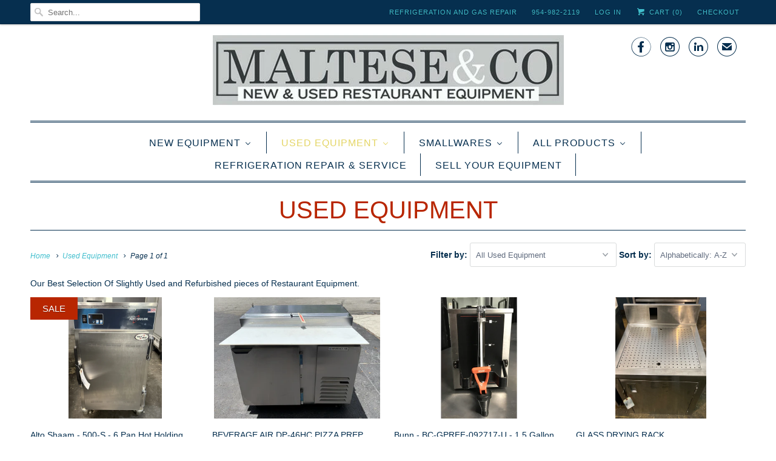

--- FILE ---
content_type: text/html; charset=utf-8
request_url: https://malteseandco.com/collections/used-equipment-deals
body_size: 86331
content:
<!DOCTYPE html>
<html lang="en">
  <head>
<!-- Start of Booster Apps Seo-0.1-->
<title>Used Equipment | Maltese &amp; Co</title><meta name="description" content="Our Best Selection Of Slightly Used and Refurbished pieces of Restaurant Equipment." /><script type="application/ld+json">
  {
    "@context": "https://schema.org",
    "@type": "Organization",
    "name": "Maltese \u0026amp; Co",
    "url": "https://malteseandco.com",
    "description": "\u003cmeta name=\"google-site-verification\" content=\"42jNoso-5quBbgws8nqDISDa-fK-Be52Vptjv3TF8ug\" \/\u003e\r\n\u003cmeta name=\"google-site-verification\" content=\"bIoL79AQzMyTEHIJ2oQpm0hXLiC2zTp4hV7tRKyD3c8\" \/\u003e ","image": "https://malteseandco.com/cdn/shop/t/6/assets/logo.png?v=1098",
      "logo": "https://malteseandco.com/cdn/shop/t/6/assets/logo.png?v=1098","sameAs": [""]
  }
</script>

<script type="application/ld+json">
  {
    "@context": "https://schema.org",
    "@type": "WebSite",
    "name": "Maltese \u0026amp; Co",
    "url": "https://malteseandco.com",
    "potentialAction": {
      "@type": "SearchAction",
      "query-input": "required name=query",
      "target": "https://malteseandco.com/search?q={query}"
    }
  }
</script>
<!-- end of Booster Apps SEO -->
    <meta name="p:domain_verify" content="b6edb7761b779aef7ad571df121b8eb7"/>
    <meta name="google-site-verification" content="42jNoso-5quBbgws8nqDISDa-fK-Be52Vptjv3TF8ug" />
    <meta charset="utf-8">
    <meta http-equiv="cleartype" content="on">
    <meta name="robots" content="index,follow">

    

    <!-- Custom Fonts -->
    

    

<meta name="author" content="Maltese &amp; Co">
<meta property="og:url" content="https://malteseandco.com/collections/used-equipment-deals">
<meta property="og:site_name" content="Maltese &amp; Co">


  <meta property="og:type" content="product.group">
  <meta property="og:title" content="Used Equipment">
  
    
    <meta property="og:image" content="http://malteseandco.com/cdn/shop/files/IMG_1414_600x.jpg?v=1753208554">
    <meta property="og:image:secure_url" content="https://malteseandco.com/cdn/shop/files/IMG_1414_600x.jpg?v=1753208554">
  


  <meta property="og:description" content="Our Best Selection Of Slightly Used and Refurbished pieces of Restaurant Equipment.">




<meta name="twitter:card" content="summary">



    
    

    <!-- Mobile Specific Metas -->
    <meta name="HandheldFriendly" content="True">
    <meta name="MobileOptimized" content="320">
    <meta name="viewport" content="width=device-width,initial-scale=1">
    <meta name="theme-color" content="#ffffff">

    <!-- Stylesheets for Responsive 6.4.2 -->
    <link href="//malteseandco.com/cdn/shop/t/6/assets/styles.scss.css?v=40034644581695776081702594509" rel="stylesheet" type="text/css" media="all" />

    <!-- Icons -->
    
      <link rel="shortcut icon" type="image/x-icon" href="//malteseandco.com/cdn/shop/files/2_32x32.png?v=1662725824">
    
    <link rel="canonical" href="https://malteseandco.com/collections/used-equipment-deals" />

    

    <script src="//malteseandco.com/cdn/shop/t/6/assets/app.js?v=138458057846801362681524062883" type="text/javascript"></script>
     
  
  <script>window.performance && window.performance.mark && window.performance.mark('shopify.content_for_header.start');</script><meta name="google-site-verification" content="gf_b8VXY5hKxOxoRqPMx79vDuJvFlbHimjUImgQqpTs">
<meta id="shopify-digital-wallet" name="shopify-digital-wallet" content="/13055839/digital_wallets/dialog">
<meta name="shopify-checkout-api-token" content="17d3b7724be2f733e77e38c2b7548b2e">
<meta id="in-context-paypal-metadata" data-shop-id="13055839" data-venmo-supported="true" data-environment="production" data-locale="en_US" data-paypal-v4="true" data-currency="USD">
<link rel="alternate" type="application/atom+xml" title="Feed" href="/collections/used-equipment-deals.atom" />
<link rel="alternate" type="application/json+oembed" href="https://malteseandco.com/collections/used-equipment-deals.oembed">
<script async="async" src="/checkouts/internal/preloads.js?locale=en-US"></script>
<script id="shopify-features" type="application/json">{"accessToken":"17d3b7724be2f733e77e38c2b7548b2e","betas":["rich-media-storefront-analytics"],"domain":"malteseandco.com","predictiveSearch":true,"shopId":13055839,"locale":"en"}</script>
<script>var Shopify = Shopify || {};
Shopify.shop = "malteseandco.myshopify.com";
Shopify.locale = "en";
Shopify.currency = {"active":"USD","rate":"1.0"};
Shopify.country = "US";
Shopify.theme = {"name":"Responsive - 4-18 - New Version 1.0","id":12274663534,"schema_name":"Responsive","schema_version":"6.4.2","theme_store_id":304,"role":"main"};
Shopify.theme.handle = "null";
Shopify.theme.style = {"id":null,"handle":null};
Shopify.cdnHost = "malteseandco.com/cdn";
Shopify.routes = Shopify.routes || {};
Shopify.routes.root = "/";</script>
<script type="module">!function(o){(o.Shopify=o.Shopify||{}).modules=!0}(window);</script>
<script>!function(o){function n(){var o=[];function n(){o.push(Array.prototype.slice.apply(arguments))}return n.q=o,n}var t=o.Shopify=o.Shopify||{};t.loadFeatures=n(),t.autoloadFeatures=n()}(window);</script>
<script id="shop-js-analytics" type="application/json">{"pageType":"collection"}</script>
<script defer="defer" async type="module" src="//malteseandco.com/cdn/shopifycloud/shop-js/modules/v2/client.init-shop-cart-sync_BdyHc3Nr.en.esm.js"></script>
<script defer="defer" async type="module" src="//malteseandco.com/cdn/shopifycloud/shop-js/modules/v2/chunk.common_Daul8nwZ.esm.js"></script>
<script type="module">
  await import("//malteseandco.com/cdn/shopifycloud/shop-js/modules/v2/client.init-shop-cart-sync_BdyHc3Nr.en.esm.js");
await import("//malteseandco.com/cdn/shopifycloud/shop-js/modules/v2/chunk.common_Daul8nwZ.esm.js");

  window.Shopify.SignInWithShop?.initShopCartSync?.({"fedCMEnabled":true,"windoidEnabled":true});

</script>
<script id="__st">var __st={"a":13055839,"offset":-18000,"reqid":"7367796b-f0b4-40e9-8ce0-555813928b27-1768949211","pageurl":"malteseandco.com\/collections\/used-equipment-deals","u":"7bf5c89f32dd","p":"collection","rtyp":"collection","rid":4285792262};</script>
<script>window.ShopifyPaypalV4VisibilityTracking = true;</script>
<script id="captcha-bootstrap">!function(){'use strict';const t='contact',e='account',n='new_comment',o=[[t,t],['blogs',n],['comments',n],[t,'customer']],c=[[e,'customer_login'],[e,'guest_login'],[e,'recover_customer_password'],[e,'create_customer']],r=t=>t.map((([t,e])=>`form[action*='/${t}']:not([data-nocaptcha='true']) input[name='form_type'][value='${e}']`)).join(','),a=t=>()=>t?[...document.querySelectorAll(t)].map((t=>t.form)):[];function s(){const t=[...o],e=r(t);return a(e)}const i='password',u='form_key',d=['recaptcha-v3-token','g-recaptcha-response','h-captcha-response',i],f=()=>{try{return window.sessionStorage}catch{return}},m='__shopify_v',_=t=>t.elements[u];function p(t,e,n=!1){try{const o=window.sessionStorage,c=JSON.parse(o.getItem(e)),{data:r}=function(t){const{data:e,action:n}=t;return t[m]||n?{data:e,action:n}:{data:t,action:n}}(c);for(const[e,n]of Object.entries(r))t.elements[e]&&(t.elements[e].value=n);n&&o.removeItem(e)}catch(o){console.error('form repopulation failed',{error:o})}}const l='form_type',E='cptcha';function T(t){t.dataset[E]=!0}const w=window,h=w.document,L='Shopify',v='ce_forms',y='captcha';let A=!1;((t,e)=>{const n=(g='f06e6c50-85a8-45c8-87d0-21a2b65856fe',I='https://cdn.shopify.com/shopifycloud/storefront-forms-hcaptcha/ce_storefront_forms_captcha_hcaptcha.v1.5.2.iife.js',D={infoText:'Protected by hCaptcha',privacyText:'Privacy',termsText:'Terms'},(t,e,n)=>{const o=w[L][v],c=o.bindForm;if(c)return c(t,g,e,D).then(n);var r;o.q.push([[t,g,e,D],n]),r=I,A||(h.body.append(Object.assign(h.createElement('script'),{id:'captcha-provider',async:!0,src:r})),A=!0)});var g,I,D;w[L]=w[L]||{},w[L][v]=w[L][v]||{},w[L][v].q=[],w[L][y]=w[L][y]||{},w[L][y].protect=function(t,e){n(t,void 0,e),T(t)},Object.freeze(w[L][y]),function(t,e,n,w,h,L){const[v,y,A,g]=function(t,e,n){const i=e?o:[],u=t?c:[],d=[...i,...u],f=r(d),m=r(i),_=r(d.filter((([t,e])=>n.includes(e))));return[a(f),a(m),a(_),s()]}(w,h,L),I=t=>{const e=t.target;return e instanceof HTMLFormElement?e:e&&e.form},D=t=>v().includes(t);t.addEventListener('submit',(t=>{const e=I(t);if(!e)return;const n=D(e)&&!e.dataset.hcaptchaBound&&!e.dataset.recaptchaBound,o=_(e),c=g().includes(e)&&(!o||!o.value);(n||c)&&t.preventDefault(),c&&!n&&(function(t){try{if(!f())return;!function(t){const e=f();if(!e)return;const n=_(t);if(!n)return;const o=n.value;o&&e.removeItem(o)}(t);const e=Array.from(Array(32),(()=>Math.random().toString(36)[2])).join('');!function(t,e){_(t)||t.append(Object.assign(document.createElement('input'),{type:'hidden',name:u})),t.elements[u].value=e}(t,e),function(t,e){const n=f();if(!n)return;const o=[...t.querySelectorAll(`input[type='${i}']`)].map((({name:t})=>t)),c=[...d,...o],r={};for(const[a,s]of new FormData(t).entries())c.includes(a)||(r[a]=s);n.setItem(e,JSON.stringify({[m]:1,action:t.action,data:r}))}(t,e)}catch(e){console.error('failed to persist form',e)}}(e),e.submit())}));const S=(t,e)=>{t&&!t.dataset[E]&&(n(t,e.some((e=>e===t))),T(t))};for(const o of['focusin','change'])t.addEventListener(o,(t=>{const e=I(t);D(e)&&S(e,y())}));const B=e.get('form_key'),M=e.get(l),P=B&&M;t.addEventListener('DOMContentLoaded',(()=>{const t=y();if(P)for(const e of t)e.elements[l].value===M&&p(e,B);[...new Set([...A(),...v().filter((t=>'true'===t.dataset.shopifyCaptcha))])].forEach((e=>S(e,t)))}))}(h,new URLSearchParams(w.location.search),n,t,e,['guest_login'])})(!0,!0)}();</script>
<script integrity="sha256-4kQ18oKyAcykRKYeNunJcIwy7WH5gtpwJnB7kiuLZ1E=" data-source-attribution="shopify.loadfeatures" defer="defer" src="//malteseandco.com/cdn/shopifycloud/storefront/assets/storefront/load_feature-a0a9edcb.js" crossorigin="anonymous"></script>
<script data-source-attribution="shopify.dynamic_checkout.dynamic.init">var Shopify=Shopify||{};Shopify.PaymentButton=Shopify.PaymentButton||{isStorefrontPortableWallets:!0,init:function(){window.Shopify.PaymentButton.init=function(){};var t=document.createElement("script");t.src="https://malteseandco.com/cdn/shopifycloud/portable-wallets/latest/portable-wallets.en.js",t.type="module",document.head.appendChild(t)}};
</script>
<script data-source-attribution="shopify.dynamic_checkout.buyer_consent">
  function portableWalletsHideBuyerConsent(e){var t=document.getElementById("shopify-buyer-consent"),n=document.getElementById("shopify-subscription-policy-button");t&&n&&(t.classList.add("hidden"),t.setAttribute("aria-hidden","true"),n.removeEventListener("click",e))}function portableWalletsShowBuyerConsent(e){var t=document.getElementById("shopify-buyer-consent"),n=document.getElementById("shopify-subscription-policy-button");t&&n&&(t.classList.remove("hidden"),t.removeAttribute("aria-hidden"),n.addEventListener("click",e))}window.Shopify?.PaymentButton&&(window.Shopify.PaymentButton.hideBuyerConsent=portableWalletsHideBuyerConsent,window.Shopify.PaymentButton.showBuyerConsent=portableWalletsShowBuyerConsent);
</script>
<script>
  function portableWalletsCleanup(e){e&&e.src&&console.error("Failed to load portable wallets script "+e.src);var t=document.querySelectorAll("shopify-accelerated-checkout .shopify-payment-button__skeleton, shopify-accelerated-checkout-cart .wallet-cart-button__skeleton"),e=document.getElementById("shopify-buyer-consent");for(let e=0;e<t.length;e++)t[e].remove();e&&e.remove()}function portableWalletsNotLoadedAsModule(e){e instanceof ErrorEvent&&"string"==typeof e.message&&e.message.includes("import.meta")&&"string"==typeof e.filename&&e.filename.includes("portable-wallets")&&(window.removeEventListener("error",portableWalletsNotLoadedAsModule),window.Shopify.PaymentButton.failedToLoad=e,"loading"===document.readyState?document.addEventListener("DOMContentLoaded",window.Shopify.PaymentButton.init):window.Shopify.PaymentButton.init())}window.addEventListener("error",portableWalletsNotLoadedAsModule);
</script>

<script type="module" src="https://malteseandco.com/cdn/shopifycloud/portable-wallets/latest/portable-wallets.en.js" onError="portableWalletsCleanup(this)" crossorigin="anonymous"></script>
<script nomodule>
  document.addEventListener("DOMContentLoaded", portableWalletsCleanup);
</script>

<link id="shopify-accelerated-checkout-styles" rel="stylesheet" media="screen" href="https://malteseandco.com/cdn/shopifycloud/portable-wallets/latest/accelerated-checkout-backwards-compat.css" crossorigin="anonymous">
<style id="shopify-accelerated-checkout-cart">
        #shopify-buyer-consent {
  margin-top: 1em;
  display: inline-block;
  width: 100%;
}

#shopify-buyer-consent.hidden {
  display: none;
}

#shopify-subscription-policy-button {
  background: none;
  border: none;
  padding: 0;
  text-decoration: underline;
  font-size: inherit;
  cursor: pointer;
}

#shopify-subscription-policy-button::before {
  box-shadow: none;
}

      </style>

<script>window.performance && window.performance.mark && window.performance.mark('shopify.content_for_header.end');</script>

    <noscript>
      <style>
        .slides > li:first-child {display: block;}
        .image__fallback {
          width: 100vw;
          display: block !important;
          max-width: 100vw !important;
          margin-bottom: 0;
        }
        .no-js-only {
          display: inherit !important;
        }
        .icon-cart.cart-button {
          display: none;
        }
        .lazyload {
          opacity: 1;
          -webkit-filter: blur(0);
          filter: blur(0);
        }
        .animate_right,
        .animate_left,
        .animate_up,
        .animate_down {
          opacity: 1;
        }
        .flexslider .slides>li {
          display: block;
        }
        .product_section .product_form {
          opacity: 1;
        }
        .multi_select,
        form .select {
          display: block !important;
        }
        .swatch_options {
          display: none;
        }
      </style>
    </noscript>

  
                <script src="//malteseandco.com/cdn/shop/t/6/assets/omgrfq-chunk-vendors-app.js?v=96749544540249927071648140534" type="text/javascript"></script>

<script id="OMG-custom-script">
    var OMGRFQCustomScriptShop = "";
</script>
<script id="omgrfq-script" type='text/javascript' data-type="custom">
    var OMGRFQConfigs = {"app_url":"https:\/\/apps.omegatheme.com\/quote-list","store":"malteseandco.myshopify.com","theme_id":12274663534,"settings":{"condition_product_rule":{"enable_all_products":1,"enable_manual_products":0,"manual_products":[],"enable_automate_products":0,"automate_kind_condition":"AND","addConditions":[]},"general_settings":{"sku_text":"SKU: {sku_value}","timezone":"UTC","customcss":"","email_vat":0,"form_data":[{"max":"100","min":"0","req":"1","send":"1","type":"text","input":"text","label":"Name","width":"50","placeholder":"Enter your name"},{"max":"100","min":"0","req":"1","send":"1","type":"email","input":"text","label":"Email","width":"50","placeholder":"Enter Email"},{"max":"100","min":"0","req":"1","send":"1","type":"textarea","input":"text","label":"Message","width":"100","placeholder":"Message"}],"added_code":1,"enable_app":1,"ggsite_key":{"v2":"","v3":""},"hide_price":0,"price_text":"Price","button_text":"Add to Quote","option_text":"Option","remove_text":"Remove","choosen_page":0,"message_text":"Message","product_text":"Product","saleman_type":0,"store_themes":"12274663534","calendar_lang":"en","check_install":0,"custom_fields":"","hide_add_cart":"1","quantity_text":"Quantity","redirect_link":"","typeof_dialog":1,"vat_form_text":"Vat","calendar_theme":"airbnb","customize_data":{"button_add_quote":{"font_size":"Default","border_radius":"Default","border_color":"rgba(0, 0, 0, 0)","color":"rgba(0, 0, 0, 0)","bg_color":"rgba(0, 0, 0, 0)","text_align":"center","text_bold":false,"text_italic":false,"text_underline":false},"button_view_quotes":{"font_size":"Default","border_radius":"Default","border_color":"rgba(0, 0, 0, 0)","color":"rgba(0, 0, 0, 0)","bg_color":"rgba(0, 0, 0, 0)","text_align":"center","text_bold":false,"text_italic":false,"text_underline":false},"button_view_history_quotes":{"font_size":"Default","border_radius":"Default","border_color":"rgba(0, 0, 0, 0)","color":"rgba(0, 0, 0, 0)","bg_color":"rgba(0, 0, 0, 0)","text_align":"center","text_bold":false,"text_italic":false,"text_underline":false},"isDefault":true},"quotes_saleman":10,"show_next_cart":0,"type_recaptcha":0,"allow_out_stock":"1","auto_open_popup":1,"position_button":"auto","submit_all_cart":0,"total_form_text":"Total","tracking_source":0,"view_quote_mess":"View Quote","viewed_products":0,"empty_quote_mess":"Your quote is currently empty","show_app_in_page":0,"show_product_sku":0,"show_total_price":1,"show_view_button":1,"total_price_text":"Total Price","auto_create_draft":0,"hide_option_table":0,"hide_remove_table":0,"last_time_install":"","customer_data_sync":0,"show_product_price":0,"user_confirm_email":0,"view_button_manual":0,"hide_quantity_table":0,"message_placeholder":"Add Notes","name_note_attribute":"Request A Quote","popup_shopping_mess":"Continue Shopping","sub_total_form_text":"Subtotal","submit_form_add_one":0,"submit_quote_button":"Submit Request","success_submit_mess":"Thank you for submitting a request a quote!","view_quote_position":{"side":"right","margin_top":{"unit":"percentage","amount":5}},"properties_form_text":"Properties","show_product_message":0,"show_properties_form":0,"use_google_recaptcha":0,"hide_price_collection":0,"submitting_quote_mess":"Submitting Request","unsuccess_submit_mess":"Error when submitting a request a quote!","add_quote_success_mess":"Add product to quote successfully!","show_view_button_empty":1,"allow_collection_button":0,"custom_element_position":"","user_confirm_email_body":"<p>Hello {!! email_information !!}<\/p>\n                                        <p>Please confirm your submit quote by click in this link:<br \/>\n                                        <a class=\"shop_active\" href=\"{!! quote_link_confirm !!}\" target=\"_blank\">{!! quote_link_confirm !!}<\/a><\/p>\n                                        <p><strong>Note:<\/strong> If you not received any email after active please click this link again<\/p>","user_confirm_email_text":"Your confirm quote has been sent into your email","hide_add_cart_collection":0,"submit_form_add_one_text":"Only add 1 product to your submit quote form","view_history_quotes_mess":"View History Quotes","required_products_message":0,"show_total_price_products":0,"show_history_quotes_button":1,"limit_product_collection_page":12,"request_quote_page_title_text":"Request A Quote","popup_header_list_quote":"Request List","popup_header_submited_quote":"Request Submitted","enable_customer_rule":false,"offered_price_text":"Offered price"},"uninstall_reason":"","enable_app":"1","version_app":"1.0.0","shop_info":"{\"id\":13055839,\"name\":\"Maltese & Co\",\"email\":\"nick@malteseandco.com\",\"domain\":\"malteseandco.com\",\"province\":\"Florida\",\"country\":\"US\",\"address1\":\"950 NW 11th Avenue\",\"zip\":\"33311\",\"city\":\"Fort Lauderdale\",\"source\":null,\"phone\":\"954-982-2119\",\"latitude\":26.135145099999999,\"longitude\":-80.156172099999992,\"primary_locale\":\"en\",\"address2\":\"\",\"created_at\":\"2016-05-21T15:40:11-04:00\",\"updated_at\":\"2021-09-28T15:40:41-04:00\",\"country_code\":\"US\",\"country_name\":\"United States\",\"currency\":\"USD\",\"customer_email\":\"sales@malteseandco.com\",\"timezone\":\"(GMT-05:00) America\\\/New_York\",\"iana_timezone\":\"America\\\/New_York\",\"shop_owner\":\"Nick Maltese\",\"money_format\":\"$\",\"money_with_currency_format\":\"$ USD\",\"weight_unit\":\"lb\",\"province_code\":\"FL\",\"taxes_included\":false,\"auto_configure_tax_inclusivity\":null,\"tax_shipping\":null,\"county_taxes\":true,\"plan_display_name\":\"Shopify\",\"plan_name\":\"professional\",\"has_discounts\":false,\"has_gift_cards\":false,\"myshopify_domain\":\"malteseandco.myshopify.com\",\"google_apps_domain\":null,\"google_apps_login_enabled\":null,\"money_in_emails_format\":\"$\",\"money_with_currency_in_emails_format\":\"$ USD\",\"eligible_for_payments\":true,\"requires_extra_payments_agreement\":false,\"password_enabled\":false,\"has_storefront\":true,\"eligible_for_card_reader_giveaway\":false,\"finances\":true,\"primary_location_id\":29248326,\"cookie_consent_level\":\"implicit\",\"visitor_tracking_consent_preference\":\"allow_all\",\"checkout_api_supported\":false,\"multi_location_enabled\":true,\"setup_required\":false,\"pre_launch_enabled\":false,\"enabled_presentment_currencies\":[\"USD\"]}","plan_price":"free","limit_email":"5","hide_price_settings":{"id":"2552","shop":"malteseandco.myshopify.com","hide_price":"1","follow_quote":"1","applied_customers_mode":"1","applied_products_mode":"1","to_see_price":"0","hide_price_show_text":null,"hide_price_enter_pass":null,"applied_customers_tags":[],"applied_products_tags":[],"applied_specific_products":[],"applied_products_collections":[]}},"theme":"responsive - 4-18 - new version 1.0","currency":"$","abTests":{"restructure_app_Oct_2020":true,"user_email_authen_oct_2020":true,"customer_data_sync_shopify_nov_2020":true,"log_history_quote_nov_2020":true,"choosen_page_quote_nov_2020":true,"restructure_store_app_dec_2020":true,"email_template_form_dec_2020":true,"request_a_quotes_page_jan_2021":true,"draft_quote_feature_mar_2021":true,"debug_front_by_shop_mar_2021":false,"intergrate_slack_app_apr_2021":true,"multiple_language_apr_2021":false,"abandoned_quote_may_2021":true,"email_template_may_2021":true,"customer_rule_may_2021":true,"fetch_email_june_2021":false,"export_quote_list_may_2021":true,"analytics_order_country_may_2021":true,"e_sign_jun_2021":true,"pdf_template_june_2021":true,"discount_quantity_app_Aug_2021":false,"simple_sign_july_2021":false,"survey_improve_quote_Aug_2021":true,"hide_price_rule_Nov_2021":true,"upgrade_price_feb_2022":true,"guide_tour_Feb_2022":true,"customer_data_sync_Feb_2022":false,"gmail_api_Feb_2022":true,"quote_theme_app_extension_feb_2022":true}};
    var OMGQuotesJquery = null;
    var appQuotesSettings = Object.assign({}, OMGRFQConfigs.settings.email_settings, OMGRFQConfigs.settings.general_settings, OMGRFQConfigs.settings.condition_product_rule);
    var hidePriceSpecialClass = '.omgrfq-hide-price-special';
    var isProductHidePriceLoad = false;

    function OMGQuotesPriceClass() {
        const selectors = [
            '.modal_price',
            '.product-form--price-wrapper',
            '.product-single__price',
            '.product_single_price',
            '.product-single__price-product-template',
            '.prices',
            '.price',
            '.product-pricing',
            '.product__price-container',
            '.product--price',
            '.product-price',
            '.product-prices',
            '.product__price',
            '.price-box',
            '.price-container',
            '.price-list',
            '.product-detail .price-area',
            '.price_outer',
            '#product-price',
            '.price_range',
            '.detail-price',
            '.product-single__form-price',
            '.data-price-wrapper',
            ".priceProduct",
            "#ProductPrice"
        ];

        return selectors.join(',');
    }
    function OMGQuotesCollectionItemClass() {
        const selectors = [
            '.product--price-wrapper',
            '.product-card__price',
            '.price-box',
            '.productitem--price',
            '.price',
            '.boost-pfs-filter-product-item-price',
            '.price_wrapper',
            '.product-list-item-price',
            '.grid-product__price',
            '.product_price',
            '.grid-product__price-wrap',
            '.product-block__title-price .price',
            '.price-list',
            '.product-item__price',
            '.product-price',
            '.price-product',
            '.product-info .price',
            '.product-price__price'
        ];

        return selectors;
    }
    function OMGQuotesTitleClass() {
        const selectors = [
            '.product-single__title',
            '.product-title',
            '.product-single h2',
            '.product-name',
            '.product__heading',
            '.product-header',
            '.detail-info h1',
            '#product-description h1',
            '.product__title',
            '.product-meta__title',
            '#productInfo-product h1',
            '.product-detail .title',
            '.section_title',
            '.product-info-inner h1.page-heading',
            '.shopify-product-form',
            '.product_title'
        ];

        return selectors.join(',');
    }
    function OMGQuotesDescriptionClass() {
        const selectors = [
            '.product-single__description',
            '.short-description',
            '.product-description',
            '.description',
            '.short-des',
            '.product-details__description',
            '.product-desc',
            '#product-description .rte',
            '.product__description',
            '.product_description',
            '.product-block-list__item--description',
            '.tabs__product-page',
            '.pr_short_des',
        ];

        return selectors.join(',');
    }
    function OMGQuotesCollectionCartClass() {
        const selectors = [
            '.btn.product-btn',
            '.product-item .action form',
            '.btn.add-to-cart-btn',
            '.boost-pfs-addtocart-wrapper',
            '.productitem--action',
            '.btn-cart',
            '.product-form .product-add',
            '.button--add-to-cart',
            '.product-item__action-button',
            '.blog-read-more',
            '.tt-btn-addtocart',
            '.pr_atc_',
            '.product-add-cart',
        ];

        return selectors.join(',');
    }
    // dont have any match theme json
    if (!Object.keys(OMGRFQConfigs.theme).length || typeof OMGRFQConfigs.theme === 'string') {
        OMGRFQConfigs.theme = {};
        OMGRFQConfigs.theme.title_class = OMGQuotesTitleClass();
        OMGRFQConfigs.theme.description_class = OMGQuotesDescriptionClass();
        OMGRFQConfigs.theme.price_class = OMGQuotesPriceClass();
        OMGRFQConfigs.theme.collection_item_price = OMGQuotesCollectionItemClass();
        OMGRFQConfigs.theme.collection_addcart = OMGQuotesCollectionCartClass();
    }

    function initAppQuotesOMG() {
        if (!Number(OMGRFQConfigs.settings.enable_app)) {
            return;
        }

        if (localStorage.getItem(OMGRFQConfigs.store + '_omg_cache_install_quote_app')) {
            const collectionFind = (classCollection, listClassQueryCollection) => {
                const removeCollectionPrice = setInterval(() => {
                    let elementColectionItem = document.querySelectorAll(classCollection);
                    if (window.isShowCollection) {
                        clearInterval(removeCollectionPrice);
                        return;
                    }
                    if (elementColectionItem.length) {
                        for (let collectionItem = 0; collectionItem < elementColectionItem.length; collectionItem++) {
                            let elementParent = elementColectionItem[collectionItem].parentElement;
                            let elementPrice = elementParent.querySelectorAll(listClassQueryCollection);
                            if (elementPrice.length === 0) {
                                elementPrice = elementParent.parentElement.querySelectorAll(listClassQueryCollection);
                            }

                            for (let index = 0; index < elementPrice.length; index++) {
                                elementPrice[index].style.display = 'none';
                            }
                        }
                        clearInterval(removeCollectionPrice);
                    }
                })
            }

            if (Number(appQuotesSettings.hide_price_collection)
                && OMGRFQConfigs.theme && OMGRFQConfigs.theme.collection_item_price
                && Number(OMGRFQConfigs.settings.hide_price_settings.hide_price)) {
                let collectionPrice = OMGRFQConfigs.theme.collection_item_price;
                if (collectionPrice.length < 2) {
                    collectionPrice = collectionPrice[0];
                } else {
                    collectionPrice = collectionPrice.join(',');
                }

                collectionFind('.omgrfq-collection-button', collectionPrice);
            }

            if (window.omgrfq_isOnSpecialHideOption
                && Number(OMGRFQConfigs.settings.hide_price_settings.hide_price)) {
                collectionFind(window.omgrfq_customClassCollection, hidePriceSpecialClass);
            }

            if (OMGRFQConfigs.settings.hide_price_settings
                && Number(OMGRFQConfigs.settings.hide_price_settings.hide_price)) {
                const removeCartPrice = setInterval(() => {
                    const hidePriceFirst = document.querySelectorAll(OMGRFQConfigs.theme.price_class)[0];
                    if (__st.p !== 'product') {
                        clearInterval(removeCartPrice);
                    }
                    if (!isProductHidePriceLoad && __st.p === 'product' && hidePriceFirst) {
                        isProductHidePriceLoad = true
                        hidePriceFirst.style.display = 'none';
                        clearInterval(removeCartPrice);
                    }
                })
            }
        }

        if (OMGRFQConfigs.app_url) {
            // append css js before start app
            const head = document.getElementsByTagName('head')[0];
            let style = document.createElement('link');
            style.href = `${OMGRFQConfigs.app_url}/client_restructure/dist/css/omgrfg_style.css?v=${Math.floor(Date.now() / 1000)}`;
            style.type = 'text/css';
            style.rel = 'stylesheet';
            head.appendChild(style);
        }

        
        OMGRFQConfigs.customerId = null;
        OMGRFQConfigs.customerTags = null;
        
        
            OMGRFQConfigs.productInTheme = null;
        

        

        OMGRFQConfigs.currency = "${{amount}}";

        OMGRFQConfigs.currency = strip_tags(OMGRFQConfigs.currency);

        function strip_tags(str, allowed_tags) {
            var key = '', allowed = false;
            var matches = [];
            var allowed_array = [];
            var allowed_tag = '';
            var i = 0;
            var k = '';
            var html = '';

            var replacer = function (search, replace, str) {
                return str.split(search).join(replace);
            };
            // Build allowes tags associative array
            if (allowed_tags) {
                allowed_array = allowed_tags.match(/([a-zA-Z0-9]+)/gi);
            }

            str += '';

            // Match tags
            matches = str.match(/(<\/?[\S][^>]*>)/gi);

            // Go through all HTML tags
            for (key in matches) {
                if (isNaN(key)) {
                    // IE7 Hack
                    continue;
                }

                // Save HTML tag
                html = matches[key].toString();

                // Is tag not in allowed list ? Remove from str !
                allowed = false;

                // Go through all allowed tags
                for (k in allowed_array) {
                    // Init
                    allowed_tag = allowed_array[k];
                    i = -1;

                    if (i !== 0) {
                        i = html.toLowerCase().indexOf('<' + allowed_tag + '>');
                    }
                    if (i !== 0) {
                        i = html.toLowerCase().indexOf('<' + allowed_tag + ' ');
                    }
                    if (i !== 0) {
                        i = html.toLowerCase().indexOf('</' + allowed_tag);
                    }

                    // Determine
                    if (i === 0) {
                        allowed = true;
                        break;
                    }
                }

                if (!allowed) {
                    str = replacer(html, "", str);
                    // Custom replace. No regexing
                }
            }
            return str;
        }
        document.addEventListener('DOMContentLoaded', () => {
                if (!isProductHidePriceLoad
                    && __st.p === 'product'
                    && OMGRFQConfigs.settings.hide_price_settings
                    && Number(OMGRFQConfigs.settings.hide_price_settings.hide_price) === 1) {
                isProductHidePriceLoad = true
                const hidePriceFirst = document.querySelectorAll(OMGRFQConfigs.theme.price_class)[0];
                if (hidePriceFirst) {
                    hidePriceFirst.style.display = 'none';
                }
            }
            if (!document.getElementById('app-quotes')) {
                let appendApp = document.createElement('div');
                appendApp.setAttribute('id', 'app-quotes');
                document.body.appendChild(appendApp);
                (function(t){function e(e){for(var n,a,s=e[0],c=e[1],u=e[2],p=0,d=[];p<s.length;p++)a=s[p],Object.prototype.hasOwnProperty.call(r,a)&&r[a]&&d.push(r[a][0]),r[a]=0;for(n in c)Object.prototype.hasOwnProperty.call(c,n)&&(t[n]=c[n]);l&&l(e);while(d.length)d.shift()();return i.push.apply(i,u||[]),o()}function o(){for(var t,e=0;e<i.length;e++){for(var o=i[e],n=!0,s=1;s<o.length;s++){var c=o[s];0!==r[c]&&(n=!1)}n&&(i.splice(e--,1),t=a(a.s=o[0]))}return t}var n={},r={app:0},i=[];function a(e){if(n[e])return n[e].exports;var o=n[e]={i:e,l:!1,exports:{}};return t[e].call(o.exports,o,o.exports,a),o.l=!0,o.exports}a.m=t,a.c=n,a.d=function(t,e,o){a.o(t,e)||Object.defineProperty(t,e,{enumerable:!0,get:o})},a.r=function(t){"undefined"!==typeof Symbol&&Symbol.toStringTag&&Object.defineProperty(t,Symbol.toStringTag,{value:"Module"}),Object.defineProperty(t,"__esModule",{value:!0})},a.t=function(t,e){if(1&e&&(t=a(t)),8&e)return t;if(4&e&&"object"===typeof t&&t&&t.__esModule)return t;var o=Object.create(null);if(a.r(o),Object.defineProperty(o,"default",{enumerable:!0,value:t}),2&e&&"string"!=typeof t)for(var n in t)a.d(o,n,function(e){return t[e]}.bind(null,n));return o},a.n=function(t){var e=t&&t.__esModule?function(){return t["default"]}:function(){return t};return a.d(e,"a",e),e},a.o=function(t,e){return Object.prototype.hasOwnProperty.call(t,e)},a.p="/";var s=window["OMGRFQWebpackJsonp"]=window["OMGRFQWebpackJsonp"]||[],c=s.push.bind(s);s.push=e,s=s.slice();for(var u=0;u<s.length;u++)e(s[u]);var l=c;i.push([0,"chunk-vendors"]),o()})({0:function(t,e,o){t.exports=o("56d7")},"56d7":function(t,e,o){"use strict";o.r(e);o("e623"),o("e379"),o("5dc8"),o("37e1");var n=o("2b0e"),r=function(){var t=this,e=t.$createElement,o=t._self._c||e;return o("div",{attrs:{id:"app-quotes"}},[o("transition",{attrs:{name:"fade"}},[t.appStatus&&t.isShowForm?o("form-quotes"):t._e()],1),t.isShowButtonAction?o("button-action",{style:t.stylePositionBtnViewQuote()}):t._e()],1)},i=[],a=o("b85c"),s=o("1da1"),c=o("5530"),u=(o("99af"),o("d3b7"),o("3ca3"),o("ddb0"),o("2b3d"),o("ac1f"),o("841c"),o("b64b"),o("1276"),o("4d90"),o("25f0"),o("7db0"),o("5319"),o("96cf"),o("2f62")),l=(o("d81d"),o("159b"),o("a9e3"),o("3835")),p=(o("4fad"),{apiResponseGet:function(t,e,o){var n=arguments.length>3&&void 0!==arguments[3]?arguments[3]:{},r=Object(c["a"])({action:o,shop:n.$shop,origin:window.location.origin},t);return n.$http.get(e,{params:r})},apiResponse:function(t,e,o){var n=arguments.length>3&&void 0!==arguments[3]?arguments[3]:{},r=arguments.length>4&&void 0!==arguments[4]&&arguments[4],i="";if(r)i=Object(c["a"])({},t);else{i=new FormData,i.append("shop",n.$shop),i.append("action",o),i.append("origin",window.location.origin);for(var a=0,s=Object.entries(t);a<s.length;a++){var u=Object(l["a"])(s[a],2),p=u[0],d=u[1];i.append(p,d)}}return n.$http.post(e,i)}}),d={callShowBtnViewQuote:!1,isShowBtnViewQuoteCart:!1,isShowForm:!1,isShowFormSendEmail:!1,textEmailSend:"",customer:{},storeForm:[],isShowNotification:!1,variantId:0,isHideClassBtnQuotes:!1,products:[],isClickCheckout:!1},m={isClickCheckout:function(t,e){t.isClickCheckout=e},isShowForm:function(t,e){t.isShowForm=e},customerData:function(t,e){t.customer=e},storeFormList:function(t,e){t.storeForm=e},isShowNotificationSettings:function(t,e){t.isShowNotification=e},updateVariantId:function(t,e){t.variantId=e},callShowBtnViewQuote:function(t,e){t.callShowBtnViewQuote=e},isShowBtnViewQuoteCart:function(t,e){t.isShowBtnViewQuoteCart=e},isHideClassBtnQuotes:function(t,e){t.isHideClassBtnQuotes=e},getAllProducts:function(t,e){t.products=e}},f={},g={submitAbandonedQuote:function(t,e){var o=this;return Object(s["a"])(regeneratorRuntime.mark((function n(){var r,i;return regeneratorRuntime.wrap((function(n){while(1)switch(n.prev=n.next){case 0:return t.commit,r=e.params,n.next=4,p.apiResponse(r,o._vm.$appUrl+"/quote-list.php","submitAbandonedQuote",o._vm);case 4:return i=n.sent,n.abrupt("return",i.data);case 6:case"end":return n.stop()}}),n)})))()},getPagesShopify:function(t){var e=this;return Object(s["a"])(regeneratorRuntime.mark((function o(){var n;return regeneratorRuntime.wrap((function(o){while(1)switch(o.prev=o.next){case 0:return t.commit,o.next=3,p.apiResponseGet({},e._vm.$appUrl+"/quote-list.php","getPagesShopify",e._vm);case 3:return n=o.sent,o.abrupt("return",n.data);case 5:case"end":return o.stop()}}),o)})))()},getListQuoteTimeLine:function(t,e){var o=this;return Object(s["a"])(regeneratorRuntime.mark((function n(){var r,i;return regeneratorRuntime.wrap((function(n){while(1)switch(n.prev=n.next){case 0:return t.commit,r=e.params,n.next=4,p.apiResponseGet(r,o._vm.$appUrl+"/quote-list.php","getListQuoteTimeLine",o._vm);case 4:return i=n.sent,n.abrupt("return",i.data);case 6:case"end":return n.stop()}}),n)})))()},getQuoteTimelineById:function(t,e){var o=this;return Object(s["a"])(regeneratorRuntime.mark((function n(){var r,i;return regeneratorRuntime.wrap((function(n){while(1)switch(n.prev=n.next){case 0:return t.commit,r=e.params,n.next=4,p.apiResponseGet(r,o._vm.$appUrl+"/quote-list.php","getQuoteTimelineById",o._vm);case 4:return i=n.sent,n.abrupt("return",i.data);case 6:case"end":return n.stop()}}),n)})))()},getProductById:function(t,e){var o=this;return Object(s["a"])(regeneratorRuntime.mark((function n(){var r,i;return regeneratorRuntime.wrap((function(n){while(1)switch(n.prev=n.next){case 0:return t.commit,r=e.params,n.next=4,p.apiResponseGet(r,o._vm.$appUrl+"/quote-list.php","getProduct",o._vm);case 4:return i=n.sent,n.abrupt("return",i.data);case 6:case"end":return n.stop()}}),n)})))()},createPdfInvoice:function(t,e){var o=this;return Object(s["a"])(regeneratorRuntime.mark((function n(){var r,i;return regeneratorRuntime.wrap((function(n){while(1)switch(n.prev=n.next){case 0:return t.commit,r=e.params,n.next=4,p.apiResponse(r,o._vm.$appUrl+"/quote-list.php","createPdfInvoice",o._vm);case 4:return i=n.sent,n.abrupt("return",i.data);case 6:case"end":return n.stop()}}),n)})))()},addCommentToTimeline:function(t,e){var o=this;return Object(s["a"])(regeneratorRuntime.mark((function n(){var r,i;return regeneratorRuntime.wrap((function(n){while(1)switch(n.prev=n.next){case 0:return t.commit,r=e.params,n.next=4,p.apiResponse(r,o._vm.$appUrl+"/quote-list.php","addCommentToTimeline",o._vm);case 4:return i=n.sent,n.abrupt("return",i.data);case 6:case"end":return n.stop()}}),n)})))()},createShopifyPages:function(t,e){var o=this;return Object(s["a"])(regeneratorRuntime.mark((function n(){var r,i;return regeneratorRuntime.wrap((function(n){while(1)switch(n.prev=n.next){case 0:return t.commit,r=e.params,n.next=4,p.apiResponse(r,o._vm.$appUrl+"/quote-list.php","createShopifyPages",o._vm);case 4:return i=n.sent,n.abrupt("return",i.data);case 6:case"end":return n.stop()}}),n)})))()},callToSendEmailAction:function(t,e){var o=this;return Object(s["a"])(regeneratorRuntime.mark((function n(){var r,i,a;return regeneratorRuntime.wrap((function(n){while(1)switch(n.prev=n.next){case 0:return t.commit,r=e.params,i="sendMailQuotes",1==o._vm.$appSettings.user_confirm_email&&(i="userConfirmBeforeProgress"),n.next=6,p.apiResponse(r,o._vm.$appUrl+"/quote-list.php",i,o._vm);case 6:return a=n.sent,n.abrupt("return",a.data);case 8:case"end":return n.stop()}}),n)})))()},submitQuoteListForm:function(t,e){var o=this;return Object(s["a"])(regeneratorRuntime.mark((function n(){var r,i;return regeneratorRuntime.wrap((function(n){while(1)switch(n.prev=n.next){case 0:return t.commit,r=e.params,n.next=4,p.apiResponse(r,o._vm.$appUrl+"/quote-list.php","submitQuoteListForm",o._vm);case 4:return i=n.sent,n.abrupt("return",i.data);case 6:case"end":return n.stop()}}),n)})))()},checkInstallApp:function(t,e){var o=this;return Object(s["a"])(regeneratorRuntime.mark((function n(){var r,i;return regeneratorRuntime.wrap((function(n){while(1)switch(n.prev=n.next){case 0:return t.commit,r=e.params,n.next=4,p.apiResponseGet(r,o._vm.$appUrl+"/quote-list.php","checkInstallApp",o._vm);case 4:return i=n.sent,n.abrupt("return",i.data);case 6:case"end":return n.stop()}}),n)})))()},getCustomerInfo:function(t,e){var o=this;return Object(s["a"])(regeneratorRuntime.mark((function n(){var r,i,a;return regeneratorRuntime.wrap((function(n){while(1)switch(n.prev=n.next){case 0:return r=t.commit,i=e.params,n.next=4,p.apiResponseGet(i,o._vm.$appUrl+"/quote-list.php","getCustomerInfo",o._vm);case 4:return a=n.sent,r("customerData",a.data),n.abrupt("return",a.data);case 7:case"end":return n.stop()}}),n)})))()},getCartProducts:function(t){var e=this;return Object(s["a"])(regeneratorRuntime.mark((function o(){var n;return regeneratorRuntime.wrap((function(o){while(1)switch(o.prev=o.next){case 0:return t.commit,o.next=3,p.apiResponseGet({},"/cart.js","",e._vm);case 3:return n=o.sent,o.abrupt("return",n.data);case 5:case"end":return o.stop()}}),o)})))()},cartChanges:function(t,e){var o=this;return Object(s["a"])(regeneratorRuntime.mark((function n(){var r,i;return regeneratorRuntime.wrap((function(n){while(1)switch(n.prev=n.next){case 0:return t.commit,r=e.params,n.next=4,p.apiResponse(r,"/cart/change.js","",o._vm,!0);case 4:return i=n.sent,n.abrupt("return",i.data);case 6:case"end":return n.stop()}}),n)})))()},cartAdd:function(t,e){var o=this;return Object(s["a"])(regeneratorRuntime.mark((function n(){var r,i;return regeneratorRuntime.wrap((function(n){while(1)switch(n.prev=n.next){case 0:return t.commit,r=e.params,n.next=4,p.apiResponse(r,"/cart/add.js","",o._vm,!0);case 4:return i=n.sent,n.abrupt("return",i.data);case 6:case"end":return n.stop()}}),n)})))()},getVariantsOfProduct:function(t,e){var o=this;return Object(s["a"])(regeneratorRuntime.mark((function n(){var r,i;return regeneratorRuntime.wrap((function(n){while(1)switch(n.prev=n.next){case 0:return t.commit,r=e.params,n.next=4,p.apiResponseGet(r,o._vm.$appUrl+"/quote-list.php","otGetVariantsOfProduct",o._vm);case 4:return i=n.sent,n.abrupt("return",i.data);case 6:case"end":return n.stop()}}),n)})))()},activeSendMailQuotes:function(t,e){var o=this;return Object(s["a"])(regeneratorRuntime.mark((function n(){var r,i,a;return regeneratorRuntime.wrap((function(n){while(1)switch(n.prev=n.next){case 0:return r=t.commit,i=e.params,n.next=4,p.apiResponseGet(i,o._vm.$appUrl+"/confirm_user_email.php","activeSendMailQuotes",o._vm);case 4:if(a=n.sent,!a.data){n.next=10;break}return r("isShowFormSendEmail",!0),r("textEmailSend",a.data),r("isShowForm",!0),n.abrupt("return",a.data);case 10:case"end":return n.stop()}}),n)})))()},getAllProducts:function(t,e){var o=this;return Object(s["a"])(regeneratorRuntime.mark((function n(){var r,i,s,c;return regeneratorRuntime.wrap((function(n){while(1)switch(n.prev=n.next){case 0:return r=t.commit,i=e.params,n.next=4,p.apiResponseGet(i,o._vm.$appUrl+"/quote-list.php",i.isFindDb?"findProductInDb":"getAllProducts",o._vm);case 4:if(s=n.sent,!s.data){n.next=10;break}return c=[],s.data.map((function(t){return Array.isArray(t.product_variants)||(t.product_variants=[]),t.product_variants&&t.product_variants.length>0?t.product_variants.forEach((function(e){var o={id:t.product_id,title:t.product_title,image:t.product_image,vendor:t.product_vendor,handle:t.product_handle,variant_id:e.id,variant_title:e.title,variant_price:Number(e.price),variant_compare_at_price:Number(e.compare_at_price),variant_sku:e.sku,message:""};if(null!=e.image_id&&""!=e.image_id&&""!=t.product_images){var n,r=Object(a["a"])(t.product_images);try{for(r.s();!(n=r.n()).done;){var i=n.value;if(i.id==e.image_id){o.image=i.src;break}}}catch(s){r.e(s)}finally{r.f()}}c.push(o)})):(t.id=t.product_id,t.title=t.product_title,t.image=t.product_image,t.vendor=t.product_vendor,t.handle=t.product_handle,c.push(t)),t})),r("getAllProducts",c),n.abrupt("return",!0);case 10:return n.abrupt("return",!1);case 11:case"end":return n.stop()}}),n)})))()},savePostionAppFeature:function(t,e){var o=this;return Object(s["a"])(regeneratorRuntime.mark((function n(){var r,i;return regeneratorRuntime.wrap((function(n){while(1)switch(n.prev=n.next){case 0:return t.commit,r=e.params,n.next=4,p.apiResponse(r,o._vm.$appUrl+"/quote-list.php","savePostionAppFeature",o._vm);case 4:return i=n.sent,n.abrupt("return",i&&i.data);case 6:case"end":return n.stop()}}),n)})))()}},h={namespaced:!0,state:d,mutations:m,getters:f,actions:g};n["a"].use(u["a"]);var _=new u["a"].Store({modules:{apiDataStore:h}}),v=function(){var t=this,e=t.$createElement,o=t._self._c||e;return o("div",{class:[t.isQuotesPage?"omgrfq-quotes-page":"omgrfq-overlay"]},[t.isQuotesPage?t._e():o("div",{staticClass:"omgrfq-bg",on:{click:t.closePopup}}),o("div",{class:[t.isQuotesPage?"omgrfq-quotes-page-content":"omgrfq-popup"]},[t.isQuotesPage?t._e():o("span",{attrs:{id:"close_omgrfq_popup"},on:{click:t.closePopup}}),t.isSubmitSuccess?o("p",{staticClass:"request-title text-center",domProps:{innerHTML:t._s(this.$appSettings.popup_header_submited_quote?t.translateMultiLangText("translate_tab","quote_popup").popup_header_submited_quote:"Request Submitted")}}):!t.isSubmitSuccess&&!t.isQuotesPage||t.isQuotesPage&&t.productList.length?o("p",{staticClass:"request-title text-center",domProps:{innerHTML:t._s(this.$appSettings.popup_header_list_quote?t.translateMultiLangText("translate_tab","quote_popup").popup_header_list_quote:"Request List")}}):t._e(),t.isQuotesPage?t._e():[t.isSubmitSuccess||!t.isSubmitSuccess&&!t.productList.length?[t.$appSettings.redirect_link?o("a",{staticClass:"omgrfq_continue_shopping",attrs:{href:t.$appSettings.redirect_link},domProps:{innerHTML:t._s(t.translateMultiLangText("translate_tab","quote_popup").popup_shopping_mess)}}):o("a",{staticClass:"omgrfq_continue_shopping",domProps:{innerHTML:t._s(t.translateMultiLangText("translate_tab","quote_popup").popup_shopping_mess)},on:{click:t.closePopup}})]:[t.$appSettings.redirect_continue_btn?o("a",{staticClass:"omgrfq_continue_shopping",attrs:{href:t.$appSettings.redirect_continue_btn},domProps:{innerHTML:t._s(t.translateMultiLangText("translate_tab","quote_popup").popup_shopping_mess)}}):o("a",{staticClass:"omgrfq_continue_shopping",domProps:{innerHTML:t._s(t.translateMultiLangText("translate_tab","quote_popup").popup_shopping_mess)},on:{click:t.closePopup}})]],t.isShowFormSendEmail?o("div",{staticClass:"omgrfq-alert text-center"},[o("div",{staticClass:"omgrfq-message",staticStyle:{"margin-bottom":"72px"}},[t._v(t._s(t.textEmailSend))])]):o("div",{staticClass:"omgrfq-quote-list"},[o("transition",{attrs:{name:"fade"}},[t.isSubmitSuccess?o("div",{staticClass:"omgrfq-submit-success text-center"},[1==t.$appSettings.user_confirm_email?o("div",{staticClass:"omgrfq-message",staticStyle:{"margin-bottom":"8px"},domProps:{innerHTML:t._s(t.translateMultiLangText().user_confirm_email_text)}}):t._e(),o("div",{staticClass:"omgrfq-message",staticStyle:{"margin-bottom":"40px"},domProps:{innerHTML:t._s(t.translateMultiLangText("translate_tab","quote_form").success_submit_mess)}})]):t._e()]),o("div",{staticClass:"omgrfq-submit-error text-center"},[o("div",{staticClass:"omgrfq-message",staticStyle:{"margin-bottom":"16px"},domProps:{innerHTML:t._s(t.translateMultiLangText("translate_tab","quote_form").success_submit_mess)}}),t.$appSettings.redirect_link?o("a",{staticClass:"btn btn_c button button--primary",attrs:{href:t.$appSettings.redirect_link},domProps:{innerHTML:t._s(t.translateMultiLangText("translate_tab","quote_form").unsuccess_submit_mess)}}):o("a",{staticClass:"btn btn_c button button--primary",domProps:{innerHTML:t._s(t.translateMultiLangText("translate_tab","quote_form").unsuccess_submit_mess)},on:{click:t.closePopup}})]),o("transition",{attrs:{name:"fade"}},[t.isSubmitSuccess?t._e():o("div",{staticClass:"omgrfq-quote-list-content"},[t.isShowNotification?o("div",{staticClass:"notification-quote-form"},[o("div",{staticClass:"omgrfq-alert text-center"},[o("div",{staticClass:"omgrfq-message",domProps:{innerHTML:t._s(t.translateMultiLangText("translate_tab","quote_popup").add_quote_success_mess)}},[t._v(" "+t._s(t.translateMultiLangText("translate_tab","quote_popup").add_quote_success_mess?"":"Add product to quote successfully!")+" ")]),o("a",{staticClass:"btn btn-default button button--primary Button Button--primary notification-dialog-view",domProps:{innerHTML:t._s(t.translateMultiLangText().view_quote_mess)},on:{click:t.viewQuoteForm}})])]):o("div",{attrs:{id:"omgrfq-submit-quote-form"}},[t.productList.length?o("form",{attrs:{role:"form",enctype:"multipart/form-data",id:"omgrfq-quote-list-form",method:"post",name:"omgrfq-quote-list-form"},on:{submit:function(e){return t.submitQuoteForm(e)}}},[o("div",{staticClass:"omgrfq-content-scroll"},[o("table",{staticClass:"table omgrfq-table",attrs:{"aria-describedby":"omgrfq-table"}},[o("thead",[o("tr",[o("th",{attrs:{id:"translate_tab"},domProps:{innerHTML:t._s(t.translateMultiLangText("translate_tab","quote_popup").product_text)}}),1!=t.$appSettings.hide_option_table?o("th",{staticClass:"text-center omgrfq_product_option",attrs:{scope:"col"},domProps:{innerHTML:t._s(t.translateMultiLangText("translate_tab","quote_popup").option_text)}}):t._e(),0!=t.$appSettings.show_properties_form?o("th",{staticClass:"text-center omgrfq_product_option",attrs:{scope:"col"},domProps:{innerHTML:t._s(t.translateMultiLangText("translate_tab","quote_popup").properties_form_text)}}):t._e(),1!=t.$appSettings.hide_quantity_table?o("th",{staticClass:"text-center omgrfq_product_qty",attrs:{scope:"col"},domProps:{innerHTML:t._s(t.translateMultiLangText("translate_tab","quote_popup").quantity_text)}}):t._e(),1==t.$appSettings.show_product_price?o("th",{staticClass:"text-center omgrfq_product_price",attrs:{scope:"col"},domProps:{innerHTML:t._s(t.translateMultiLangText("translate_tab","quote_popup").price_text)}}):t._e(),1==t.$appSettings.show_offered_price?o("th",{staticClass:"text-center omgrfq_product_offer_price",attrs:{scope:"col"}},[t._v(" "+t._s(t.translateMultiLangText("translate_tab","quote_popup").offered_price_text)+" ")]):t._e(),1==t.$appSettings.show_total_price?o("th",{staticClass:"text-center omgrfq_total_price",attrs:{scope:"col"},domProps:{innerHTML:t._s(t.translateMultiLangText("translate_tab","quote_popup").total_price_text)}}):t._e(),1==t.$appSettings.show_product_message?o("th",{staticClass:"text-center omgrfq_product_message",attrs:{scope:"col"},domProps:{innerHTML:t._s(t.translateMultiLangText("translate_tab","quote_popup").message_text)}},[1==t.$appSettings.required_products_message?o("span",{staticClass:"star"},[t._v(" *")]):t._e()]):t._e()])]),o("transition-group",{attrs:{name:"fade",tag:"tbody"}},t._l(t.productList,(function(e,n){return o("tr",{key:n,staticClass:"omgrfq_product_row border-bottom",attrs:{id:"omgrfq_product_row_"+e.variant.id}},[o("td",{staticClass:"omgrfq_product_image"},[e.image?o("a",{attrs:{rel:"noopener",href:"https://"+t.$shop+"/products/"+e.handle+"?variant="+e.variant.id,target:"_blank"}},[o("img",{attrs:{src:""+e.image,alt:""}})]):t._e(),o("div",{staticClass:"ml-16 omgrfq_product_title"},[o("a",{attrs:{rel:"noopener",href:"https://"+t.$shop+"/products/"+e.handle+"?variant="+e.variant.id,target:"_blank"},domProps:{innerHTML:t._s(e.title)}}),1==t.$appSettings.show_product_sku&&e.variant.sku?o("p",{domProps:{innerHTML:t._s(t.htmlShowProductSku(e))}}):t._e(),1!=t.$appSettings.hide_remove_table&&0==t.$appSettings.choosen_page?o("a",{staticClass:"omgrfq_remove_product",domProps:{innerHTML:t._s(t.translateMultiLangText("translate_tab","quote_popup").remove_text)},on:{click:function(o){return t.removeProductQuotes(e.variant.id)}}}):t._e()])]),1!=t.$appSettings.hide_option_table?o("td",{staticClass:"omgrfq_option text-center"},[t._v(" "+t._s(e.variant.title)+" ")]):t._e(),0!=t.$appSettings.show_properties_form?o("td",[Object.keys(e.properties).length?t._l(e.properties,(function(e,n){return o("p",{key:n},[t._v(" "+t._s(n)+": "+t._s(e)+" ")])})):t._e()],2):t._e(),1!=t.$appSettings.hide_quantity_table?o("td",{staticClass:"text-center"},[o("div",{staticClass:"omgrfq_product_qty_content"},[o("div",{staticClass:"omgrfq-minus",on:{click:function(o){return t.changeQuantity(e.quantity,e.variant.id,e.variant.price,"minus")}}},[t._v(" - ")]),o("div",{staticClass:"omgrfq-input-price"},[o("input",{directives:[{name:"model",rawName:"v-model",value:e.quantity,expression:"product.quantity"}],staticClass:"item_qty form-control",attrs:{disabled:1==t.$appSettings.choosen_page,type:"number",min:t.$quantityDefault,id:"updates_"+e.variant.id,pattern:"[0-9]*",onfocus:"this.removeAttribute('readonly');",readonly:""},domProps:{value:e.quantity},on:{change:function(o){return t.changeQuantity(e.quantity,e.variant.id,e.variant.price)},input:function(o){o.target.composing||t.$set(e,"quantity",o.target.value)}}})]),o("div",{staticClass:"omgrfq-plus",on:{click:function(o){return t.changeQuantity(e.quantity,e.variant.id,e.variant.price,"plus")}}},[t._v(" + ")])])]):t._e(),1==t.$appSettings.show_product_price?o("td",{staticClass:"text-center omgrfq_product_price"},[o("span",[t._v(t._s(e.variant.priceText))])]):t._e(),1==t.$appSettings.show_offered_price?o("td",[o("div",{staticClass:"omgrfq_product_offer_price"},[o("input",{directives:[{name:"model",rawName:"v-model",value:e.offer_price,expression:"product.offer_price"}],staticClass:"item_offer_price form-control",attrs:{type:"number",min:"0",max:"1000000000000",step:"any",id:"offered_price_"+e.variant.id},domProps:{value:e.offer_price},on:{change:function(o){return t.changeProductInfo(e.variant.id,"offer_price",e.offer_price)},input:function(o){o.target.composing||t.$set(e,"offer_price",o.target.value)}}}),o("span",[t._v(t._s(t.quoteListFormatMoney(0,t.$OMGRFQConfigs.currency,"getCurrency")))])])]):t._e(),1==t.$appSettings.show_total_price?o("td",{staticClass:"text-center omgrfq_total_price"},[1==t.$appSettings.check_discount_app&&e.priceDiscountText?[o("del",[t._v(t._s(e.rawTotalText))]),o("p",[t._v(t._s(e.totalPrice))])]:o("span",[t._v(t._s(e.totalPrice))])],2):t._e(),1==t.$appSettings.show_product_message?o("td",{staticClass:"text-center omgrfq_product_message"},[o("textarea",{directives:[{name:"model",rawName:"v-model",value:e.message,expression:"product.message"}],staticClass:"omgrfq_message_form form-control",attrs:{"data-variant":e.variant.id,id:"omgrfq-product_"+e.variant.id,name:"omgrfq-product_"+e.variant.id,required:1==t.$appSettings.required_products_message,placeholder:t.translateMultiLangText("translate_tab","quote_popup").message_placeholder||""},domProps:{value:e.message},on:{change:function(o){return t.changeProductInfo(e.variant.id,"message",e.message)},input:function(o){o.target.composing||t.$set(e,"message",o.target.value)}}})]):t._e()])})),0)],1),1==t.$appSettings.show_total_price_products?[Number(t.$appSettings.email_vat)>0?o("div",{staticClass:"ot-total-price ot-sub-total-price"},[o("div",{staticClass:"ot-label-total",domProps:{innerHTML:t._s(t.translateMultiLangText("translate_tab","quote_popup").sub_total_form_text)}}),o("div",{staticClass:"ot-total"},[t._v(" "+t._s(t.quoteListFormatMoney(t.totalListProduct,this.$OMGRFQConfigs.currency))+" ")])]):t._e(),Number(t.$appSettings.email_vat)>0?o("div",{staticClass:"ot-total-price ot-vat-price"},[o("div",{staticClass:"ot-label-total",domProps:{innerHTML:t._s(t.htmlVatFormPopupText)}}),o("div",{staticClass:"ot-total"},[t._v(t._s(t.$appSettings.email_vat))])]):t._e(),o("div",{staticClass:"ot-total-price"},[o("div",{staticClass:"ot-label-total",domProps:{innerHTML:t._s(t.translateMultiLangText("translate_tab","quote_popup").total_form_text)}}),t.$isOnTotalFixed?o("div",{staticClass:"ot-total"},[t._v(" "+t._s(t.quoteListFormatMoney((t.totalListProduct+Number(t.$appSettings.email_vat)*t.totalListProduct/100).toFixed(0),this.$OMGRFQConfigs.currency))+" ")]):o("div",{staticClass:"ot-total"},[t._v(" "+t._s(t.quoteListFormatMoney(t.totalListProduct+Number(t.$appSettings.email_vat)*t.totalListProduct/100,this.$OMGRFQConfigs.currency))+" ")])])]:t._e(),t.storeForm.length?o("div",{staticClass:"omgrfq-form"},t._l(t.storeForm,(function(e,n){return o("div",{key:n,class:["form-group","form-group-"+e.width,{focusWithText:t.indexAddClass.indexOf(n)>-1}],style:{marginTop:(e.margin_top||0)+"px"}},["simple"!==e.input?o("label",{staticClass:"control-label",attrs:{for:"omgrfq-form_"+n},domProps:{innerHTML:t._s(t.formLabel(e))}}):t._e(),"simple"===e.input?o("p",{staticClass:"form-field-simple",domProps:{innerHTML:t._s(e.content)}}):t._e(),"select"===e.input&&e.choices&&e.choices.length?o("select-component",{ref:"form_select_"+n,refInFor:!0,attrs:{position:n,"form-input":e},on:{"change-value-form-quote":t.changeValueFormQuote}}):t._e(),"radio"===e.input&&e.choices&&e.choices.length?o("radio-component",{ref:"form_radio_"+n,refInFor:!0,attrs:{position:n,"form-input":e},on:{"change-value-form-quote":t.changeValueFormQuote}}):t._e(),"checkbox"===e.input&&e.choices&&e.choices.length?o("checkbox-component",{ref:"form_checkbox_"+n,refInFor:!0,attrs:{position:n,"form-input":e},on:{"change-value-form-quote":t.changeValueFormQuote}}):t._e(),"text"===e.input?o("input-component",{ref:"form_input_"+n,refInFor:!0,attrs:{position:n,"form-input":e},on:{"change-value-form-quote":t.changeValueFormQuote,"focus-blur-input-quote":function(e){return t.focusBlurInputQuote(e,n)}}}):t._e(),"date"===e.input?o("datetime-component",{ref:"form_date_"+n,refInFor:!0,attrs:{position:n,"form-input":e},on:{"change-value-form-quote":t.changeValueFormQuote}}):t._e(),"file"===e.input?o("input-component",{ref:"form_file_"+n,refInFor:!0,attrs:{position:n,"form-input":e}}):t._e()],1)})),0):t._e(),o("div",{staticClass:"form-group text-center"},[o("div",{attrs:{id:"form-recaptcha"}}),o("input",{attrs:{type:"hidden",id:"ot-response-captcha"}})])],2),o("div",{staticClass:"form-group text-center"},[o("p",{staticClass:"notice_submit_form text-center color-red"},[t._v(" "+t._s(t.submitErrorText)+" ")])]),o("div",{staticClass:"form-group text-center"},[o("button",{class:[t.classButton],attrs:{type:"submit",id:"submitOMGRFQForm",name:"submitOMGRFQForm",disabled:t.isDisabledBtnSubmit},domProps:{innerHTML:t._s(t.htmlSubmitMess)}})])]):t.isQuotesPage||t.productList.length?t._e():o("div",{staticClass:"omgrfq-alert text-center"},[o("div",{staticClass:"omgrfq-message",staticStyle:{"margin-bottom":"40px"},domProps:{innerHTML:t._s(t.translateMultiLangText("translate_tab","quote_popup").empty_quote_mess)}})])])])])],1)],2)])},b=[],y=o("2909"),w=(o("a434"),o("498a"),o("c740"),o("caad"),o("2532"),o("fb6a"),o("b680"),o("07ac"),o("b0c0"),o("a15b"),"btn btn-default button product-form--atc-button button--primary Button Button--primary"),S=function(){var t=arguments.length>0&&void 0!==arguments[0]?arguments[0]:"",e=["".concat(t," form#form_buy:visible"),"".concat(t,' form[action*="/cart/add"]:not(.ssw-hide)')];return e.join(",")},C=function(){var t=arguments.length>0&&void 0!==arguments[0]?arguments[0]:"",e=arguments.length>1&&void 0!==arguments[1]?arguments[1]:"",o=["".concat(t,' button[name="checkout"]').concat(e),"".concat(t,' input[name="checkout"]').concat(e),"".concat(t,' a[href|="/checkout"]').concat(e),"".concat(t,' input[type="submit"][value="Checkout"]').concat(e),"".concat(t,' button[name="checkout-OMG"]').concat(e),"".concat(t,' input[name="checkout-OMG"]').concat(e),"".concat(t,' a[href|="/checkout-OMG"]').concat(e),"".concat(t,' input[type="submit"][value="checkout-OMG"]').concat(e)];return o.join(",")},x=function(){var t=[".bcpo-simple .bcpo-color-parent input[type='radio']",".bcpo-simple .bcpo-button-parent input[type='radio']",".bcpo-simple .bcpo-image-parent input[type='radio']",".hulkapps_option_value input[type='radio']",".gpo-swatches.buttons input[type='radio']",".gpo-swatches.color-swatches input[type='radio']"];return t.join(",")},j=function(){var t=[".bcpo-simple .bcpo-color-parent input[type='checkbox']",".bcpo-simple .bcpo-button-parent input[type='checkbox']",".bcpo-simple .bcpo-image-parent input[type='checkbox']",".bcpo-checkboxes input[type='checkbox']",".hulkapps_option_value input[type='checkbox']",".gpo-choice__list input[type='checkbox']"];return t.join(",")},Q=function(){var t=[".selector-wrapper.bcpo-simple select",".hulkapps_option_value select",".gpo-select select"];return t.join(",")},q=function(){var t=[".bcpo-text input[type='text']",".hulkapps_option_value input[type='text']",".gpo-input.gpo-text",".line-item-property__field input[type='text']"];return t.join(",")},k=function(){var t=["input[type='hidden']"];return t.join(",")},O=function(){var t=[".addOn .money"];return t.join(",")},L=function(){var t=["#option_total #calculated_option_total",".gpo-total .gpo-total-text .money .money"];return t.join(",")},P=function(){var t=['header a[href$="/cart"]','header a[href$="/cart/"]','.header a[href="#cart"]','.header a[href$="/cart"]','.header a[href$="/cart/"]','.site-header__inner a[href="/cart"]','.site-header__inner a[href="/cart/"]','.cart-summary a[href="/cart"]','.cart-summary a[href="/cart/"]','.toolbar-cart a[href="/cart"]','.toolbar-cart a[href="/cart/"]','#header a[href$="/cart"]','#header a[href$="/cart/"]','#header a[href$="#cart"]','#navbar-top a[href$="/cart"]','#navbar-top a[href$="/cart/"]','#nav-cart-text a[href$="/cart"]','#nav-cart-text a[href$="/cart/"]','#shopify-section-header a[href$="/cart"]','#shopify-section-header a[href$="/cart/"]','.header-bar a[href$="/cart"]','.header-bar a[href$="/cart/"]',".cart-icon .count",".total_count_ajax",".mini-cart-wrap",".cartToggle","#cartCount",'.site-header-cart a[href$="/cart"]',".menu-icon .header_cart",".site-wrapper .site-header__cart","#navbarStickyDesktop .cart-modal-popup",".sidebar__cart-handle",".wrapper-top-cart .cart-icon",'#main-header a[href$="/cart"]',".item--cart a.navUser-action"];return t.join(",")},I=function(){var t=[".cart-drawer__close-button",".js-drawer-close"];return t.join(",")},T=function(t){var e,o,n,r,i,a=t,s=["#buy_it_now","#AddToCart","#add-to-cart",".btn-cart",".btn-addCart","#add",".add","#add_product","#product-add-to-cart",".button--add-to-cart","#button-cart",".addtocart-js",".product-form__cart-submit",".btn--add-to-cart",".product-single__add-btn",".js-product-add",".add_to_cart",".ProductForm__AddToCart",".addtocart-button-active",'.button[value="Add to cart"]'],c=["#addToCartCopy"],u=["Buy","Purchase","Add","Order","Comprar"],l=["button","a","div","span"];for(o=0,n=c.length;o<n;o++)if(e=a.find(c[o]),e.length)break;if(!e.length)for(o=0,n=s.length;o<n;o++)if(e=a.find("".concat(s[o],'[type="submit"]')),e.length)break;if(e.length||(e=a.find('input[type="submit"], button[type="submit"]')),!e.length)for(o=0,n=s.length;o<n;o++)if(e=a.find(s[o]),e.length)break;if(e.length||(e=a.find("button[data-product-add]")),!e.length)t:for(r=0,i=l.length;r<i;r++)for(o=0,n=u.length;o<n;o++)if(e=a.find("".concat(l[r],':contains("').concat(u[o],'")')).not(':contains("login")'),e.length||(e=a.find("".concat(l[r],':contains("').concat(u[o].toUpperCase(),'")')).not(':contains("login")'),e.length||(e=a.find("".concat(l[r],':contains("').concat(u[o].toLowerCase(),'")')).not(':contains("login")'))),e.length)break t;return e},F=".omgrfq-collection-button",M=".omgrfq-product-button",R=".omgrfq-hide-btn-cart-special",D="omgrfq_checkout",B="omgrfq_checkout_ajax",A=".rfq-custom",N=function(){var t=[".product-collection.loading,",".loading-modal:visible",".show-loading",".infinite-scroll__loading.loading",".loading-modal.modal",".boost-pfs-filter-loading",".filter-loading"];return t.join(",")},G=function(){var t=this,e=t.$createElement,o=t._self._c||e;return o("div",{staticClass:"omg-radio"},t._l(t.formInput.choices,(function(e,n){return o("div",{key:n},[o("input",{directives:[{name:"model",rawName:"v-model",value:t.select,expression:"select"}],ref:t.select==e.label?"formValue":"formValueNotCheck",refInFor:!0,attrs:{type:"radio",name:"omgrfq-radio_"+t.position,required:1==t.formInput.req},domProps:{value:e.label,checked:t._q(t.select,e.label)},on:{change:function(o){t.select=e.label}}}),t._v(" "),o("div",{staticClass:"d-inline",domProps:{innerHTML:t._s(e.label)}})])})),0)},E=[],V={props:{position:{type:String,default:""},formInput:{type:Array,default:function(){return[]}}},data:function(){return{select:""}},mounted:function(){var t,e=Object(a["a"])(this.formInput.choices);try{for(e.s();!(t=e.n()).done;){var o=t.value;1==o.sel&&(this.select=o.label)}}catch(n){e.e(n)}finally{e.f()}}},H=V,J=o("2877"),U=Object(J["a"])(H,G,E,!1,null,null,null),z=U.exports,W=function(){var t=this,e=t.$createElement,o=t._self._c||e;return o("select",{directives:[{name:"model",rawName:"v-model",value:t.select,expression:"select"}],staticClass:"form-control",attrs:{id:"omgrfq-form_"+t.position,name:"omgrfq-form_"+t.position,required:1==t.formInput.req},on:{change:[function(e){var o=Array.prototype.filter.call(e.target.options,(function(t){return t.selected})).map((function(t){var e="_value"in t?t._value:t.value;return e}));t.select=e.target.multiple?o:o[0]},t.changeValueFormQuote]}},t._l(t.formInput.choices,(function(e,n){return o("option",{key:n,ref:t.select==e.label?"formValue":"formValueNotCheck",refInFor:!0,domProps:{value:e.label,innerHTML:t._s(e.label)}})})),0)},Z=[],Y={props:{position:{type:String,default:""},formInput:{type:Array,default:function(){return[]}}},data:function(){return{select:""}},mounted:function(){var t,e=Object(a["a"])(this.formInput.choices);try{for(e.s();!(t=e.n()).done;){var o=t.value;1==o.sel&&(this.select=o.label)}}catch(n){e.e(n)}finally{e.f()}},methods:{changeValueFormQuote:function(){this.$emit("change-value-form-quote")}}},K=Y,X=Object(J["a"])(K,W,Z,!1,null,null,null),tt=X.exports,et=function(){var t=this,e=t.$createElement,o=t._self._c||e;return o("div",{staticClass:"omg-checkbox"},[o("div",{class:[t.formInput.req?"omg-checkbok-require required":"omg-checkbok-require"]},t._l(t.formInput.choices,(function(e,n){return o("div",{key:n},[o("input",{directives:[{name:"model",rawName:"v-model",value:t.select,expression:"select"}],ref:t.select.indexOf(e.label)>-1?"formValue":"formValueNotCheck",refInFor:!0,class:"omgrfq-checkbox_"+t.position,attrs:{type:"checkbox",name:"omgrfq-checkbox_"+t.position},domProps:{value:e.label,checked:1==e.sel,checked:Array.isArray(t.select)?t._i(t.select,e.label)>-1:t.select},on:{change:[function(o){var n=t.select,r=o.target,i=!!r.checked;if(Array.isArray(n)){var a=e.label,s=t._i(n,a);r.checked?s<0&&(t.select=n.concat([a])):s>-1&&(t.select=n.slice(0,s).concat(n.slice(s+1)))}else t.select=i},t.changeValueFormQuote]}}),t._v(" "),o("div",{staticClass:"d-inline",domProps:{innerHTML:t._s(e.label)}},[t.formInput.req?o("span",{staticClass:"star"},[t._v(" *")]):t._e()])])})),0)])},ot=[],nt={props:{position:{type:String,default:""},formInput:{type:Array,default:function(){return[]}}},data:function(){return{select:[]}},mounted:function(){var t,e=Object(a["a"])(this.formInput.choices);try{for(e.s();!(t=e.n()).done;){var o=t.value;1==o.sel&&this.select.push(o.label)}}catch(n){e.e(n)}finally{e.f()}},methods:{changeValueFormQuote:function(){this.$emit("change-value-form-quote")}}},rt=nt,it=Object(J["a"])(rt,et,ot,!1,null,null,null),at=it.exports,st=function(){var t=this,e=t.$createElement,o=t._self._c||e;return o("div",{staticClass:"omgrfq-input"},["file"===t.formInput.input?[o("div",{staticClass:"omg-files-input",attrs:{id:"omgrfq-file-wrapper-"+t.position}},[o("span",{staticClass:"btn btn-default btn-file"},[t._v(" "+t._s(t.formInput.placeholder)+" "),o("input",{ref:"formValue",staticClass:"form-control input-md",attrs:{type:"file",name:"omgrfq-file_"+t.position+"[]",id:"omgrfq-file_"+t.position,multiple:1==t.formInput.multi,accept:".pptx, .csv, .xlsx, .docx, application/msword, application/vnd.ms-excel, application/vnd.ms-powerpoint, application/pdf, image/*"},on:{change:function(e){return t.changeFiles(e,"omgrfq-file-wrapper-"+t.position)}}})]),t.filesToUpload&&t.filesToUpload.length?o("ul",{staticClass:"fileList mt-8"},t._l(t.filesToUpload,(function(e,n){return o("li",{key:n},[o("strong",{domProps:{innerHTML:t._s(e.file.name)}}),t._v(" - "+t._s(e.file.size)+" bytes. "),o("a",{staticClass:"removeFile",on:{click:function(o){return t.removeFiles(e.id)}}},[t._v(" Remove ")])])})),0):t._e()])]:["number"===t.formInput.type?o("input",{directives:[{name:"model",rawName:"v-model",value:t.formInput.value,expression:"formInput.value"}],ref:"formValue",staticClass:"form-control input-md omgrfq-form-info",attrs:{"data-key":t.position,type:"number",min:t.formInput.min,max:t.formInput.max,id:"omgrfq-form_"+t.position,name:"omgrfq-form_"+t.position,required:1==t.formInput.req},domProps:{value:t.formInput.value},on:{change:t.changeValueFormQuote,focus:function(e){return t.onFocusBlurInput(!0)},blur:function(e){return t.onFocusBlurInput(!1)},input:function(e){e.target.composing||t.$set(t.formInput,"value",e.target.value)}}}):"email"===t.formInput.type?o("input",{directives:[{name:"model",rawName:"v-model",value:t.formInput.value,expression:"formInput.value"}],ref:"formValue",staticClass:"form-control input-md omgrfq-form-info",attrs:{"data-key":t.position,type:"email",id:"omgrfq-form_"+t.position,name:"omgrfq-form_"+t.position,required:1==t.formInput.req,pattern:"[A-Za-z0-9._%+-]+@[A-Za-z0-9.-]+\\.[A-Za-z]{1,63}$"},domProps:{value:t.formInput.value},on:{change:t.changeValueFormQuote,focus:function(e){return t.onFocusBlurInput(!0)},blur:function(e){return t.onFocusBlurInput(!1)},input:function(e){e.target.composing||t.$set(t.formInput,"value",e.target.value)}}}):"textarea"===t.formInput.type?o("textarea",{directives:[{name:"model",rawName:"v-model",value:t.formInput.value,expression:"formInput.value"}],ref:"formValue",staticClass:"form-control omgrfq-form-info",attrs:{"data-key":t.position,id:"omgrfq-form_"+t.position,name:"omgrfq-form_"+t.position,required:1==t.formInput.req},domProps:{value:t.formInput.value},on:{change:t.changeValueFormQuote,focus:function(e){return t.onFocusBlurInput(!0)},blur:function(e){return t.onFocusBlurInput(!1)},input:function(e){e.target.composing||t.$set(t.formInput,"value",e.target.value)}}}):o("input",{directives:[{name:"model",rawName:"v-model",value:t.formInput.value,expression:"formInput.value"}],ref:"formValue",staticClass:"form-control input-md omgrfq-form-info",attrs:{"data-key":t.position,type:"text",id:"omgrfq-form_"+t.position,name:"omgrfq-form_"+t.position,required:1==t.formInput.req},domProps:{value:t.formInput.value},on:{change:t.changeValueFormQuote,focus:function(e){return t.onFocusBlurInput(!0)},blur:function(e){return t.onFocusBlurInput(!1)},input:function(e){e.target.composing||t.$set(t.formInput,"value",e.target.value)}}}),o("p",{staticClass:"omgrfq-input-placeholder"},[t._v(" "+t._s(t.formInput.placeholder)+" ")])]],2)},ct=[],ut={props:{position:{type:String,default:""},formInput:{type:Array,default:function(){return[]}}},data:function(){return{fileIdCounter:0,filesToUpload:[]}},mounted:function(){"file"!==this.formInput.input&&(this.onFocusBlurInput(!0),this.onFocusBlurInput(!1))},methods:{changeFiles:function(t,e){for(var o=0;o<t.target.files.length;o++){this.fileIdCounter++;var n=t.target.files[o],r=e+this.fileIdCounter;this.filesToUpload.map((function(t){return t.file.name})).indexOf(n.name)>-1||this.filesToUpload.push({id:r,file:n})}t.target.value=null},removeFiles:function(t){for(var e=0;e<this.filesToUpload.length;++e)this.filesToUpload[e].id===t&&this.filesToUpload.splice(e,1)},changeValueFormQuote:function(){this.$emit("change-value-form-quote")},onFocusBlurInput:function(t){!t&&this.formInput.value||this.$emit("focus-blur-input-quote",t)}}},lt=ut,pt=Object(J["a"])(lt,st,ct,!1,null,null,null),dt=pt.exports,mt=function(){var t=this,e=t.$createElement,o=t._self._c||e;return o("div",{staticClass:"omgrfq-datime"},[o("flat-pickr",{ref:"formValue",staticClass:"form-control input-md",attrs:{id:"omgrfq-date_"+t.position,placeholder:t.formInput.placeholder,config:t.config},on:{input:t.changeValueFormQuote},model:{value:t.formInput.value,callback:function(e){t.$set(t.formInput,"value",e)},expression:"formInput.value"}})],1)},ft=[],gt=o("c38f"),ht=o.n(gt),_t={components:{flatPickr:ht.a},props:{position:{type:String,default:""},formInput:{type:Array,default:function(){return[]}}},data:function(){return{config:{enableTime:1==this.formInput.time,dateFormat:1==this.formInput.time?"F j, Y H:i":"F j, Y",monthSelectorType:"static",locale:null}}},mounted:function(){var t=this;return Object(s["a"])(regeneratorRuntime.mark((function e(){var n,r,i;return regeneratorRuntime.wrap((function(e){while(1)switch(e.prev=e.next){case 0:n=document.getElementsByTagName("head")[0],r=document.createElement("link"),r.href=t.$appUrl+"/assets/css/themes/"+t.$appSettings.calendar_theme+".css?v="+Math.floor(Date.now()/1e3),r.type="text/css",r.rel="stylesheet",n.append(r),"en"!=t.$appSettings.calendar_lang&&(i=o("5aa6")("./"+t.$appSettings.calendar_lang+".js").default[t.$appSettings.calendar_lang],t.config.locale=i);case 7:case"end":return e.stop()}}),e)})))()},methods:{changeValueFormQuote:function(){this.$emit("change-value-form-quote")}}},vt=_t,bt=Object(J["a"])(vt,mt,ft,!1,null,null,null),yt=bt.exports,wt=(o("466d"),{methods:{quoteListFormatMoney:function(t,e){var o=arguments.length>2&&void 0!==arguments[2]?arguments[2]:"";"string"==typeof t&&(t=t.replace(".",""));var n="",r=/\{\{\s*(\w+)\s*\}\}/,i=e||this.money_format;function a(t,e){return"undefined"==typeof t?e:t}function s(t,e,n,r){if(e=a(e,2),n=a(n,","),r=a(r,"."),isNaN(t)||null==t)return 0;if(o&&"getCurrency"===o)return"";t="getPriceDiscountApp"!=o?(t/1).toFixed(e):(t/100).toFixed(e);var i=t.split("."),s=i[0].replace(/(\d)(?=(\d\d\d)+(?!\d))/g,"$1"+n),c=i[1]?r+i[1]:"";return s+c}switch(i.match(r)[1]){case"amount":n=s(t,2);break;case"amount_no_decimals":n=s(t,0);break;case"amount_with_comma_separator":n=s(t,2,".",",");break;case"amount_no_decimals_with_comma_separator":n=s(t,0,".",",");break}return i.replace(r,n)}}}),$t="multiple_language_apr_2021",St="discount_quantity_app_Aug_2021",Ct="abandoned_quote_may_2021",xt={computed:{isEnableMultiLang:function(){return!!this.$ABtestFeature&&this.$ABtestFeature[$t]}},methods:{translateMultiLangText:function(){var t=arguments.length>0&&void 0!==arguments[0]?arguments[0]:"translate_tab",e=arguments.length>1&&void 0!==arguments[1]?arguments[1]:"";return this.isEnableMultiLang?this.$appSettings.translate[t][Shopify.locale]?e?this.$appSettings.translate[t][Shopify.locale][e]:this.$appSettings.translate[t][Shopify.locale]:this.$appSettings.translate[t]["default"]?e?this.$appSettings.translate[t]["default"][e]:this.$appSettings.translate[t]["default"]:e?this.$appSettings.translate[t]["en"][e]:this.$appSettings.translate[t]["en"]:"form_design_tab"===t?this.$appSettings.form_data:this.$appSettings},translateMultiLangTextKey:function(){var t=arguments.length>0&&void 0!==arguments[0]?arguments[0]:"translate_tab";return this.$appSettings.translate[t][Shopify.locale]?Shopify.locale:this.$appSettings.translate[t]["default"]?"default":"en"}}},jt={methods:{checkExistProductInQuoteList:function(t,e){var o=arguments,n=this;return Object(s["a"])(regeneratorRuntime.mark((function r(){var i,a,s,c,u,l,p,d,m;return regeneratorRuntime.wrap((function(r){while(1)switch(r.prev=r.next){case 0:if(i=o.length>2&&void 0!==o[2]&&o[2],a=!1,s="","undefined"!=typeof otFBPixelATC&&otFBPixelATC(t),1==n.$appSettings.tracking_source&&(window.location.href.indexOf("utm_source")>-1?(c=window.location.search,u=new URLSearchParams(c),s=u.get("utm_source")):s=t.trackingSource?t.trackingSource:""),!(e.length>0)){r.next=26;break}l=0,p=Object.values(e);case 6:if(!(l<p.length)){r.next=21;break}if(d=p[l],d.id!=t.id||d.variant.id!=t.variant.id){r.next=18;break}if(!t.properties||!Object.keys(t.properties).length||JSON.stringify(t.properties)==JSON.stringify(d.properties)){r.next=11;break}return r.abrupt("continue",18);case 11:return d.quantity=i?t.quantity:d.quantity+t.quantity,d.total=d.quantity*Number(d.variant.price),d.totalPrice=n.quoteListFormatMoney(d.total,n.$OMGRFQConfigs.currency),d.trackingSource=s,d.properties=t.properties&&Object.keys(t.properties).length?t.properties:{},a=!0,r.abrupt("break",21);case 18:l++,r.next=6;break;case 21:if(!n.$ABtestFeature[St]||1!=n.$appSettings.check_discount_app||!rootlinkQuantity){r.next=26;break}return r.next=24,n.getListProductGetDiscount(e);case 24:m=r.sent,e=e.map((function(t){var e=m.updatedPriceVariantInCart.find((function(e){return e.key==t.variant.id}));return n.getProductConvertDiscount(t,e)}));case 26:return a||(t.trackingSource=s,e.push(t)),r.abrupt("return",e);case 28:case"end":return r.stop()}}),r)})))()},getProductConvertDiscount:function(t,e){var o=Object(c["a"])({},t);return e&&1==e.isDiscount?(o.priceDiscount=t.variant.price*t.quantity-Number(e.price_new)/100,o.priceDiscountText=this.quoteListFormatMoney(o.priceDiscount,this.$OMGRFQConfigs.currency),o.rawTotalText=this.quoteListFormatMoney(t.variant.price*t.quantity,this.$OMGRFQConfigs.currency),o.total=Number(e.price_new)/100,o.totalPrice=this.quoteListFormatMoney(e.price_new,this.$OMGRFQConfigs.currency,"getPriceDiscountApp")):(delete o.priceDiscount,delete o.priceDiscountText,delete o.rawTotalText),o},getListProductGetDiscount:function(t){var e,o=this;"undefined"==typeof e&&(e=meta.page.customerId?meta.page.customerId:"");return new Promise((function(n,r){$.ajax({url:"".concat(rootlinkQuantity,"/quantity_break_v2.php"),type:"POST",dataType:"json",data:{action:"updatePriceCart",shop:OMGRFQConfigs.store,productListInCart:o.convertQuantityApp(t),customerId:e,firstSeeCart:!1,origin_domain:window.location.origin},success:function(t){n(t)},error:function(t){r(t)}})}))},convertQuantityApp:function(t){return t.map((function(t){return{id:t.variant.id,properties:t.properties,quantity:t.quantity,variant_id:t.variant.id,key:t.variant.id,title:t.title+" - "+t.variant.title,price:t.priceCountDiscount?t.priceCountDiscount:t.variant.price,line_price:t.priceCountDiscount?t.priceCountDiscount:t.variant.price,product_id:t.id,featured_image:[],product_title:t.title,product_description:""}}))}}},Qt={name:"FormQuotes",props:{isQuotesPage:{type:Boolean,default:!1}},mixins:[wt,xt,jt],components:{radioComponent:z,selectComponent:tt,checkboxComponent:at,inputComponent:dt,datetimeComponent:yt},data:function(){return{classButton:w,productList:[],productViewedList:[],totalListProduct:0,isDisabledBtnSubmit:!1,submitErrorText:"",isSubmitSuccess:!1,indexAddClass:[],ggsite_key:{}}},computed:Object(c["a"])(Object(c["a"])({},Object(u["c"])({storeForm:function(t){return t.apiDataStore.storeForm},isShowFormSendEmail:function(t){return t.apiDataStore.isShowFormSendEmail},textEmailSend:function(t){return t.apiDataStore.textEmailSend},isShowNotification:function(t){return t.apiDataStore.isShowNotification}})),{},{htmlSubmitMess:function(){return this.isDisabledBtnSubmit?this.translateMultiLangText("translate_tab","quote_form").submitting_quote_mess:this.translateMultiLangText("translate_tab","quote_form").submit_quote_button},htmlVatFormPopupText:function(){return this.translateMultiLangText("translate_tab","quote_popup").vat_form_text+"(%)"}}),mounted:function(){var t=this,e=localStorage.getItem(this.$shop+"_productIdViewedList");if(this.productViewedList=e&&e.length?JSON.parse(e):[],this.getProductListForm(),this.ggsite_key=this.$appSettings.ggsite_key?this.$appSettings.ggsite_key:{},1==this.$appSettings.use_google_recaptcha){if(0==this.$appSettings.type_recaptcha&&this.ggsite_key.v2&&!document.getElementById("omgrfq-recaptcha")){var o=document.getElementsByTagName("BODY")[0],n=document.createElement("script");n.id="omgrfq-recaptcha",n.src="https://www.google.com/recaptcha/api.js?render=explicit",n.type="text/javascript",o.append(n)}if(1==this.$appSettings.type_recaptcha&&this.ggsite_key.v3&&!document.getElementById("omgrfq-recaptcha")){var r=document.getElementsByTagName("BODY")[0],i=document.createElement("script");i.id="omgrfq-recaptcha",i.src="https://www.google.com/recaptcha/api.js?render="+this.ggsite_key.v3,i.type="text/javascript",r.append(i)}setTimeout((function(){t.formCaptchaCallback()}),550)}},methods:Object(c["a"])(Object(c["a"])({},Object(u["b"])({submitQuoteListForm:"apiDataStore/submitQuoteListForm",callToSendEmailAction:"apiDataStore/callToSendEmailAction",cartChanges:"apiDataStore/cartChanges",submitAbandonedQuote:"apiDataStore/submitAbandonedQuote"})),{},{focusBlurInputQuote:function(t,e){var o=this.indexAddClass.indexOf(e);t?-1===o&&this.indexAddClass.push(e):o>-1&&this.indexAddClass.splice(o,1)},changeValueFormQuote:function(){localStorage.setItem(this.$shop+"_omgrfq_formInfo",JSON.stringify(this.storeForm))},getProductListForm:function(){var t=localStorage.getItem(this.$shop+"_productIdAddQuoteList");this.productList=t&&t.length?JSON.parse(t):[],this.totalListProduct=0;var e,o=Object(a["a"])(this.productList);try{for(o.s();!(e=o.n()).done;){var n=e.value;this.totalListProduct+=Number(n.total)}}catch(r){o.e(r)}finally{o.f()}},formLabel:function(t){return 1==t.req?"".concat(t.label,"<span class='star'>&nbsp;*</span>"):"".concat(t.label)},htmlShowProductSku:function(t){return this.translateMultiLangText("translate_tab","quote_popup").sku_text.replace("{sku_value}",t.variant.sku)},formCaptchaCallback:function(){if(0==this.$appSettings.type_recaptcha){var t=this.ggsite_key.v2;window.grecaptcha.render("form-recaptcha",{sitekey:t})}else if(1==this.$appSettings.type_recaptcha){var e=this.ggsite_key.v3;window.grecaptcha.ready((function(){try{window.grecaptcha.execute(e,{action:"submit"}).then((function(t){document.getElementById("ot-response-captcha").value=t})).catch((function(t){console.log("error",t)}))}catch(t){console.log("error",t)}}))}},viewQuoteForm:function(){this.$store.commit("apiDataStore/isShowNotificationSettings",!1)},closePopup:function(){var t=this;return Object(s["a"])(regeneratorRuntime.mark((function e(){var o,n,r,i,s;return regeneratorRuntime.wrap((function(e){while(1)switch(e.prev=e.next){case 0:if(t.$jQueryLib("html").removeClass("OMG-rfq-disable-scroll"),t.$store.commit("apiDataStore/isShowForm",!1),t.$store.commit("apiDataStore/isShowFormSendEmail",!1),!t.$ABtestFeature[Ct]){e.next=30;break}if(o=localStorage.getItem(t.$shop+"_omgrfq_formInfo"),o="[]"!=o?JSON.parse(o):[],!o.length){e.next=30;break}n=Object(a["a"])(o),e.prev=8,n.s();case 10:if((r=n.n()).done){e.next=22;break}if(i=r.value,"email"!=i.type||!t.validateEmail(i.value)){e.next=20;break}return e.t0=JSON.stringify(t.productList),e.t1=JSON.stringify(t.storeForm),e.next=17,t.getIpInfo();case 17:e.t2=e.sent,s={product:e.t0,storeForm:e.t1,ipInfo:e.t2},t.submitAbandonedQuote({params:s});case 20:e.next=10;break;case 22:e.next=27;break;case 24:e.prev=24,e.t3=e["catch"](8),n.e(e.t3);case 27:return e.prev=27,n.f(),e.finish(27);case 30:case"end":return e.stop()}}),e,null,[[8,24,27,30]])})))()},validateEmail:function(t){t=t.trim();var e=/^(([^<>()[\]\\.,;:\s@"]+(\.[^<>()[\]\\.,;:\s@"]+)*)|(".+"))@((\[[0-9]{1,3}\.[0-9]{1,3}\.[0-9]{1,3}\.[0-9]{1,3}\])|(([a-zA-Z\-0-9]+\.)+[a-zA-Z]{2,}))$/;return e.test(String(t).toLowerCase())},getIpInfo:function(){var t=this;return new Promise((function(e){t.$jQueryLib.getJSON("https://api.db-ip.com/v2/free/self",(function(t){e(JSON.stringify(t,null,2))}))}))},changeQuantity:function(t,e,o){var n=arguments,r=this;return Object(s["a"])(regeneratorRuntime.mark((function i(){var s,c,u,l,p,d;return regeneratorRuntime.wrap((function(i){while(1)switch(i.prev=i.next){case 0:return s=n.length>3&&void 0!==n[3]?n[3]:"",c=Number(t),s&&(c="plus"===s?c+1:c-1),u=r.$isQuantityDefault?r.$quantityDefault:1,c<u&&(c=r.$quantityDefault),i.next=7,r.updateQuantityProduct(r.productList,e,o,c);case 7:r.productList=i.sent,localStorage.setItem(r.$shop+"_productIdAddQuoteList",JSON.stringify(r.productList)),r.totalListProduct=0,l=Object(a["a"])(r.productList);try{for(l.s();!(p=l.n()).done;)d=p.value,r.totalListProduct+=Number(d.total)}catch(m){l.e(m)}finally{l.f()}case 12:case"end":return i.stop()}}),i)})))()},updateQuantityProduct:function(t,e,o,n){var r=this;return Object(s["a"])(regeneratorRuntime.mark((function i(){var a;return regeneratorRuntime.wrap((function(i){while(1)switch(i.prev=i.next){case 0:return a=n*Number(o),i.next=3,r.updateProductQuantityInQuoteList(t,n,e,a);case 3:return t=i.sent,i.abrupt("return",t);case 5:case"end":return i.stop()}}),i)})))()},updateProductQuantityInQuoteList:function(t,e,o,n){var r=this;return Object(s["a"])(regeneratorRuntime.mark((function i(){var a,s;return regeneratorRuntime.wrap((function(i){while(1)switch(i.prev=i.next){case 0:if(a=t.findIndex((function(t){return t.variant.id==o})),t[a].quantity=e,t[a].total=n,t[a].totalPrice=r.quoteListFormatMoney(Number(t[a].total),r.$OMGRFQConfigs.currency),!r.$ABtestFeature[St]||1!=r.$appSettings.check_discount_app||!rootlinkQuantity){i.next=9;break}return i.next=7,r.getListProductGetDiscount(JSON.parse(JSON.stringify(t)));case 7:s=i.sent,t=t.map((function(t){var e=s.updatedPriceVariantInCart.find((function(e){return e.key==t.variant.id}));return r.getProductConvertDiscount(t,e)}));case 9:return i.abrupt("return",t);case 10:case"end":return i.stop()}}),i)})))()},changeProductInfo:function(t,e,o){var n=this.productList.findIndex((function(e){return e.variant.id===t}));if("offer_price"===e){var r=[],i="";o.includes(".")?(r=o.split("."),i="."):(r=o.split(","),i=","),r[1]&&r[1]>99&&(this.productList[n][e]=r[0]+i+r[1].slice(0,2))}else this.productList[n][e]=o;localStorage.setItem(this.$shop+"_productIdAddQuoteList",JSON.stringify(this.productList))},removeProductQuotes:function(t){var e=this;return Object(s["a"])(regeneratorRuntime.mark((function o(){var n,r,i,a,s,c,u;return regeneratorRuntime.wrap((function(o){while(1)switch(o.prev=o.next){case 0:for(e.totalListProduct=0,n=Object(y["a"])(e.productList),r=Object(y["a"])(e.productList),i=0,a=Object.entries(n);i<a.length;i++)s=Object(l["a"])(a[i],2),c=s[0],u=s[1],u.variant.id==t?r.splice(c,1):e.totalListProduct+=Number(n[c].total);e.productList=r,e.productList.length?localStorage.setItem(e.$shop+"_productIdAddQuoteList",JSON.stringify(r)):(localStorage.setItem(e.$shop+"_productIdAddQuoteList","[]"),localStorage.setItem(e.$shop+"_omgrfq_formInfo","[]")),e.$store.commit("apiDataStore/callShowBtnViewQuote",!0);case 6:case"end":return o.stop()}}),o)})))()},submitQuoteForm:function(t){t.preventDefault();var e=!1,o=this.$jQueryLib("div.omg-checkbok-require.required");if(o.length){var n,r=Object(a["a"])(o);try{for(r.s();!(n=r.n()).done;){var i=n.value;if(!this.$jQueryLib(i).find(":checkbox:checked").length){e=!0;break}}}catch(c){r.e(c)}finally{r.f()}}if(e)this.submitErrorText="Please select required checkbox!";else if(1==this.$appSettings.use_google_recaptcha)if(void 0!=window.grecaptcha)if(1!=this.$appSettings.type_recaptcha){var s=window.grecaptcha.getResponse();s.length?this.sendQuoteForm(s):alert("You need to fill the captcha")}else this.sendQuoteForm(document.getElementById("ot-response-captcha").value);else this.submitErrorText="Submit Quote Is Error!";else this.sendQuoteForm("")},sendQuoteForm:function(t){var e=this;return Object(s["a"])(regeneratorRuntime.mark((function o(){var n,r,i,s,u,p,d,m,f,g,h,_,v,b,y,w,$,S,C,x,j,Q,q,k,O,L,P,I,T,F,M;return regeneratorRuntime.wrap((function(o){while(1)switch(o.prev=o.next){case 0:if(r={},i={},s={infor:[],email:"",recaptcha:t,list:e.productList,fileCount:0,totalPrice:0,totalPriceText:"",totalVat:0,totalVatText:"",totalPriceLast:0,totalPriceLastText:"",viewedProducts:e.productViewedList,created_at:e.getCurrentDateTime("Y-m-d H:i:s")},e.productList.length){u=Object(a["a"])(e.productList);try{for(u.s();!(p=u.n()).done;)d=p.value,s.totalPrice+=Number(d.total),d.offer_price=1==e.$appSettings.show_offered_price?d.offer_price:""}catch(R){u.e(R)}finally{u.f()}}for(s.totalVat=e.$appSettings.email_vat*s.totalPrice/100,s.totalPriceLast=s.totalPrice+s.totalVat,s.totalPriceText=e.quoteListFormatMoney(s.totalPrice,e.$OMGRFQConfigs.currency),s.totalVatText=e.quoteListFormatMoney(s.totalVat,e.$OMGRFQConfigs.currency),s.totalPriceLastText=e.quoteListFormatMoney(s.totalPriceLast,e.$OMGRFQConfigs.currency),e.$isOnTotalFixed&&(s.totalPriceLastText=e.quoteListFormatMoney(s.totalPriceLast.toFixed(0),e.$OMGRFQConfigs.currency)),m=0,f=Object.entries(e.storeForm);m<f.length;m++){if(g=Object(l["a"])(f[m],2),h=g[0],_=g[1],e.$refs["form_input_".concat(h)]&&e.$refs["form_input_".concat(h)][0]&&(v=e.$refs["form_input_".concat(h)][0].$refs.formValue?e.$refs["form_input_".concat(h)][0].$refs.formValue.value:"",s.infor.push({label:_.label,value:v,send:1==_.send?1:0}),"email"==_.type&&(s.email=v)),e.$refs["form_select_".concat(h)]&&e.$refs["form_select_".concat(h)][0]&&(b=e.$refs["form_select_".concat(h)][0].$refs.formValue?e.$refs["form_select_".concat(h)][0].$refs.formValue[0].value:"",s.infor.push({label:_.label,value:b,send:1==_.send?1:0})),e.$refs["form_date_".concat(h)]&&e.$refs["form_date_".concat(h)][0]&&(y=e.$refs["form_date_".concat(h)][0].$refs.formValue?e.$refs["form_date_".concat(h)][0].$refs.formValue.value:"",0==_.req||1==_.req&&y?(n=!1,s.infor.push({label:_.label,value:y,send:1==_.send?1:0})):n=!0),e.$refs["form_radio_".concat(h)]&&e.$refs["form_radio_".concat(h)][0]&&(w=e.$refs["form_radio_".concat(h)][0].$refs.formValue?e.$refs["form_radio_".concat(h)][0].$refs.formValue[0].value:"",s.infor.push({label:_.label,value:w,send:1==_.send?1:0})),e.$refs["form_checkbox_".concat(h)]&&e.$refs["form_checkbox_".concat(h)][0]){if($=[],e.$refs["form_checkbox_".concat(h)][0].$refs.formValue){S=Object(a["a"])(e.$refs["form_checkbox_".concat(h)][0].$refs.formValue);try{for(S.s();!(C=S.n()).done;)x=C.value,$.push(x.value)}catch(R){S.e(R)}finally{S.f()}}$.length>0&&s.infor.push({label:_.label,value:$,isArray:!0,send:1==_.send?1:0})}if(e.$refs["form_file_".concat(h)]&&e.$refs["form_file_".concat(h)][0]&&(j=e.$refs["form_file_".concat(h)][0].filesToUpload,Q=[],j.length>0)){for(q=0,k=Object.values(j);q<k.length;q++)O=k[q],s.fileCount++,i["file-"+s.fileCount]=O.file,Q.push(O.file.name);s.infor.push({label:_.label,value:[],isFile:!0,send:1==_.send?1:0,compare:Q})}}if(!n){o.next=13;break}e.submitErrorText="Please select required date!",o.next=56;break;case 13:return e.submitErrorText="",e.isDisabledBtnSubmit=!0,e.isEnableMultiLang&&(s["language"]=e.translateMultiLangTextKey()),r={data:JSON.stringify(s)},o.next=19,e.submitQuoteListForm({params:r});case 19:if(L=o.sent,!L){o.next=54;break}if(e.isSubmitSuccess=!0,localStorage.setItem(e.$shop+"_productIdAddQuoteList","[]"),localStorage.setItem(e.$shop+"_productIdViewedList","[]"),localStorage.setItem(e.$shop+"_omgrfq_formInfo","[]"),e.$store.commit("apiDataStore/callShowBtnViewQuote",!0),P=Object(c["a"])({idQuote:L,data:JSON.stringify(s),idTheme:e.$OMGRFQConfigs.theme_id},i),e.isEnableMultiLang&&(P["code"]=e.translateMultiLangTextKey(),P["productListSendEmail"]=JSON.stringify(e.translateMultiLangText("translate_tab","product_list"))),e.$isOnTotalFixed&&(P["isOnTotalFixed"]=!0),e.callToSendEmailAction({params:P}),!(1==e.$appSettings.choosen_page&&e.productList.length>0)){o.next=51;break}I=Object(a["a"])(e.productList),o.prev=32,I.s();case 34:if((T=I.n()).done){o.next=41;break}return F=T.value,M={id:"".concat(F.key),quantity:0},o.next=39,e.cartChanges({params:M});case 39:o.next=34;break;case 41:o.next=46;break;case 43:o.prev=43,o.t0=o["catch"](32),I.e(o.t0);case 46:return o.prev=46,I.f(),o.finish(46);case 49:e.$store.commit("apiDataStore/isClickCheckout",!0),e.$jQueryLib("#".concat(D,", #").concat(B)).trigger("click");case 51:e.isQuotesPage&&setTimeout((function(){e.getProductListForm(),e.isSubmitSuccess=!1}),5e3),o.next=55;break;case 54:e.submitErrorText="Submit Quote Is Error!";case 55:e.isDisabledBtnSubmit=!1;case 56:case"end":return o.stop()}}),o,null,[[32,43,46,49]])})))()},getCurrentDateTime:function(t){var e=new Date,o=t;return o=o.replace("Y",e.getFullYear()),o=o.replace("m",this.getNumberWithZero(e.getMonth()+1)),o=o.replace("d",this.getNumberWithZero(e.getDate())),o=o.replace("H",this.getNumberWithZero(e.getHours())),o=o.replace("i",this.getNumberWithZero(e.getMinutes())),o=o.replace("s",this.getNumberWithZero(e.getSeconds())),o},getNumberWithZero:function(t){return t<10?"0"+t:t}})},qt=Qt,kt=Object(J["a"])(qt,v,b,!1,null,null,null),Ot=kt.exports,Lt=function(){var t=this,e=t.$createElement,o=t._self._c||e;return o("div",{attrs:{id:"omgrfq_button_action"}},[t.conditionShowHistoryQuotesButton?o("button",{class:["omgrfq_view_history_quote",t.classButton],style:t.styleBtnCustomizeQuotes("button_view_history_quotes"),domProps:{innerHTML:t._s(t.translateMultiLangText().view_history_quotes_mess)},on:{click:function(e){return t.redirectToLink("/pages/history-quotes")}}}):t._e(),t.isShowBtnViewQuote?o("view-quotes-button"):t._e()],1)},Pt=[],It={methods:{styleBtnCustomizeQuotes:function(){var t=arguments.length>0&&void 0!==arguments[0]?arguments[0]:"";if(!this.$appSettings.customize_data||!this.$appSettings.customize_data.isDefault){var e=this.$appSettings.customize_data[t],o={};return"rgba(0, 0, 0, 0)"!==e.color&&(o["color"]=e.color),"rgba(0, 0, 0, 0)"!==e.bg_color&&(o["backgroundColor"]=e.bg_color),"rgba(0, 0, 0, 0)"!==e.border_color&&(o["border"]="1px solid "+e.border_color),o["textAlign"]=e.text_align,"Default"!==e.font_size&&(o["fontSize"]=e.font_size),"Default"!==e.border_radius&&(o["borderRadius"]=e.border_radius),e.text_bold&&(o["fontWeight"]="bold"),e.text_italic&&(o["fontStyle"]="italic"),e.text_underline&&(o["textDecoration"]="underline"),o}}}},Tt=function(){var t=this,e=t.$createElement,o=t._self._c||e;return o("div",{staticClass:"conten-history"},[t.isShowLoading?o("div",{staticClass:"loading-content"}):[o("div",{staticClass:"quotes-list"},[t._m(0),t._l(t.quoteListTimeline,(function(t,e){return o("timeline-history-quotes",{key:e,attrs:{item:t}})}))],2),o("div",{staticClass:"customer-detail"},[o("h4",[t._v("Customer Details")]),t._l(t.fristCustomerObj,(function(e,n){return o("div",{key:n,staticClass:"customer-info"},[o("p",[o("strong",[t._v(t._s(e.label))])]),o("p",[t._v(t._s(e.value))])])}))],2)]],2)},Ft=[function(){var t=this,e=t.$createElement,o=t._self._c||e;return o("div",{staticClass:"quote-item quote-list-headers"},[o("div",{staticClass:"header-quote"},[o("p",{staticClass:"link-id"},[o("strong",[t._v("Id")])]),o("p",{staticClass:"quote-name"},[o("strong",[t._v("Name")])]),o("div",{staticClass:"product-info"},[o("strong",[t._v("Products")])]),o("div",{staticClass:"total-price-quote"},[o("strong",[t._v("Total Prices")])])])])}],Mt=function(){var t=this,e=t.$createElement,o=t._self._c||e;return o("div",{class:["quote-item","quote-item-"+t.item.id]},[o("div",{staticClass:"header-quote",on:{click:function(e){return t.getTimelineId()}}},[o("p",{staticClass:"link-id"},[t._v(t._s(t.item.id))]),o("p",{staticClass:"quote-name"},[t._v(" "+t._s(t.item.customer_info[0].value)+" ")]),t.item.list&&t.item.list.length?o("div",{staticClass:"product-info"},t._l(t.item.list,(function(e,n){return o("div",{key:n,staticClass:"item-product"},[e.image?o("img",{attrs:{alt:"",src:e.image.indexOf("https://")>-1?""+e.image:"https:"+e.image}}):t._e(),o("a",{attrs:{rel:"noopener",href:"https://"+t.$shop+"/products/"+e.handle,target:"_blank"}},[t._v(" "+t._s(e.title)+" - Variant:"+t._s(e.variant.title)+" - "),o("span",{staticClass:"history-item-price"},[t._v("Price: "+t._s(e.variant.priceText))]),t._v(" - Quantity: "+t._s(e.quantity)+" ")])])})),0):t._e(),o("div",{staticClass:"total-price-quote"},[t._v(" "+t._s(t.quoteListFormatMoney(t.getTotalPrice(),t.$OMGRFQConfigs.currency))+" ")])]),o("div",{staticClass:"content-quote"},[o("transition",{attrs:{name:"slide"}},[t.isClickGetId?[t.isShowLoadingContentTimeline?o("div",{staticClass:"loading-content"}):[t.listTimeline&&t.listTimeline.length?o("div",{staticClass:"content-quote-detail"},[o("input",{directives:[{name:"model",rawName:"v-model",value:t.comment,expression:"comment"}],staticClass:"form-control input-md omgrfq-form-info",attrs:{type:"text",placeholder:"Enter Comment"},domProps:{value:t.comment},on:{input:function(e){e.target.composing||(t.comment=e.target.value)}}}),o("a",{staticClass:"btn omgrfq_button",on:{click:t.addComment}},[t._v("Add comment")]),t.isShowPDFInvoice?o("a",{staticClass:"btn omgrfq_button omgrfq_button_create_pdf",on:{click:t.createPdfInvoice}},[t._v(" Create Pdf Invoice ")]):t._e(),t.errorCreatePdf?o("div",{staticClass:"error-pdf text-danger"},[t._v("Create PDF file fail!")]):t._e(),o("div",{staticClass:"timeline"},t._l(t.listTimeline,(function(e,n){return o("div",{key:n,staticClass:"timeline-container"},[o("div",{staticClass:"timeline-content"},[o("h4",{staticClass:"create-timeline"},[t._v(t._s(e.created_at))]),"comment"===e.status?o("p",[t._v(t._s(t.getRoleComment(e.title)))]):o("p",[t._v(t._s(e.title))])])])})),0)]):o("div",{staticClass:"content-quote-detail"},[t._v("Not Found Timeline Quote")])]]:t._e()],2)],1)])},Rt=[],Dt={mixins:[wt],props:{item:{type:Object,default:function(){}}},data:function(){return{isClickGetId:!1,isShowTimeline:!1,isShowLoadingContentTimeline:!1,isShowPDFInvoice:!1,listTimeline:[],errorCreatePdf:!1,comment:""}},methods:Object(c["a"])(Object(c["a"])({},Object(u["b"])({getQuoteTimelineById:"apiDataStore/getQuoteTimelineById",createPdfInvoiceAction:"apiDataStore/createPdfInvoice",addCommentToTimeline:"apiDataStore/addCommentToTimeline"})),{},{getTotalPrice:function(){var t=0;if(this.item.list&&this.item.list.length){var e,o=Object(a["a"])(this.item.list);try{for(o.s();!(e=o.n()).done;){var n=e.value;t+=Number(n.total)}}catch(r){o.e(r)}finally{o.f()}}return t},getRoleComment:function(t){var e="";try{return e=JSON.parse(t),e.role+" said: "+e.comment}catch(o){return t}},getTimelineId:function(){var t=arguments,e=this;return Object(s["a"])(regeneratorRuntime.mark((function o(){var n,r,i,s,c,u;return regeneratorRuntime.wrap((function(o){while(1)switch(o.prev=o.next){case 0:if(n=t.length>0&&void 0!==t[0]&&t[0],e.isClickGetId=n||!e.isClickGetId,!e.isClickGetId&&!e.isCallApi){o.next=8;break}return r={id:e.item.id},o.next=6,e.getQuoteTimelineById({params:r});case 6:if(i=o.sent,i&&i.length){e.listTimeline=i,s=Object(a["a"])(i);try{for(s.s();!(c=s.n()).done;)u=c.value,"created_draft_order"===u.status&&(e.isShowPDFInvoice=!0)}catch(l){s.e(l)}finally{s.f()}}case 8:case"end":return o.stop()}}),o)})))()},createPdfInvoice:function(){var t=this;return Object(s["a"])(regeneratorRuntime.mark((function e(){var o,n,r;return regeneratorRuntime.wrap((function(e){while(1)switch(e.prev=e.next){case 0:return o={id_quote:t.item.id},e.next=3,t.createPdfInvoiceAction({params:o});case 3:n=e.sent,"error"==n?(t.errorCreatePdf=!0,setTimeout((function(){t.errorCreatePdf=!1}),3e3)):(r=t.$appUrl+"/download/"+n,window.open(r,"_blank"),window.focus());case 5:case"end":return e.stop()}}),e)})))()},addComment:function(){var t=this;return Object(s["a"])(regeneratorRuntime.mark((function e(){var o,n;return regeneratorRuntime.wrap((function(e){while(1)switch(e.prev=e.next){case 0:if(t.comment){e.next=2;break}return e.abrupt("return");case 2:return o={quote:JSON.stringify(t.item),comment:t.comment},e.next=5,t.addCommentToTimeline({params:o});case 5:n=e.sent,n&&t.getTimelineId(!0);case 7:case"end":return e.stop()}}),e)})))()}})},Bt=Dt,At=Object(J["a"])(Bt,Mt,Rt,!1,null,null,null),Nt=At.exports,Gt={components:{timelineHistoryQuotes:Nt},data:function(){return{quoteListTimeline:[],isShowLoading:!0,fristCustomerObj:{}}},computed:Object(c["a"])({},Object(u["c"])({customer:function(t){return t.apiDataStore.customer}})),mounted:function(){var t=this;return Object(s["a"])(regeneratorRuntime.mark((function e(){var o,n;return regeneratorRuntime.wrap((function(e){while(1)switch(e.prev=e.next){case 0:return o={email:t.customer.email},e.next=3,t.getListQuoteTimeLine({params:o});case 3:n=e.sent,t.quoteListTimeline=n,t.fristCustomerObj=!Object.keys(t.fristCustomerObj).length&&n.length?n.find((function(t){return t.customer_info&&Object.keys(t.customer_info).length})).customer_info:"",t.isShowLoading=!1;case 7:case"end":return e.stop()}}),e)})))()},methods:Object(c["a"])({},Object(u["b"])({getListQuoteTimeLine:"apiDataStore/getListQuoteTimeLine"}))},Et=Gt,Vt=Object(J["a"])(Et,Tt,Ft,!1,null,null,null),Ht=Vt.exports,Jt=function(){var t=this,e=t.$createElement,o=t._self._c||e;return o("button",{directives:[{name:"show",rawName:"v-show",value:t.isShowBtnViewQuoteCart,expression:"isShowBtnViewQuoteCart"}],class:["omgrfq_view_quote omgrfq_view_quote_btn",t.classButton],style:t.styleBtnCustomizeQuotes("button_view_quotes"),domProps:{innerHTML:t._s(t.translateMultiLangText().view_quote_mess+" ("+t.numberQuantity+")")},on:{click:t.viewQuoteClick}})},Ut=[];function zt(){return location.href="/cart"}var Wt={mixins:[It,xt],data:function(){return{classButton:w,numberQuantity:0}},computed:Object(c["a"])({},Object(u["c"])({isShowForm:function(t){return t.apiDataStore.isShowForm},isShowBtnViewQuoteCart:function(t){return t.apiDataStore.isShowBtnViewQuoteCart}})),mounted:function(){var t=this,e=function(e){var o=e&&e.length?JSON.parse(e):[];t.numberQuantity=0;var n,r=Object(a["a"])(o);try{for(r.s();!(n=r.n()).done;){var i=n.value;t.numberQuantity+=i.quantity}}catch(s){r.e(s)}finally{r.f()}},o=localStorage.getItem(this.$shop+"_productIdAddQuoteList");e(o),setInterval((function(){var n=localStorage.getItem(t.$shop+"_productIdAddQuoteList");n!==o&&(e(n),o=n)}),100)},methods:{viewQuoteClick:function(){1!=this.$appSettings.choosen_page?this.isShowForm||(this.$jQueryLib("html").addClass("OMG-rfq-disable-scroll"),this.$store.commit("apiDataStore/isShowNotificationSettings",!1),this.$store.commit("apiDataStore/isShowForm",!0)):zt()}}},Zt=Wt,Yt=Object(J["a"])(Zt,Jt,Ut,!1,null,null,null),Kt=Yt.exports,Xt=function(){var t=this,e=t.$createElement,o=t._self._c||e;return o("button",{staticClass:"omgrfq_view_quote_button_empty",on:{click:t.viewQuoteClick}})},te=[],ee={props:[],data:function(){return{}},computed:Object(c["a"])({},Object(u["c"])({isShowForm:function(t){return t.apiDataStore.isShowForm}})),methods:{viewQuoteClick:function(){1!=this.$appSettings.choosen_page?this.isShowForm||(this.$jQueryLib("html").addClass("OMG-rfq-disable-scroll"),this.$store.commit("apiDataStore/isShowNotificationSettings",!1),this.$store.commit("apiDataStore/isShowForm",!0)):zt()}}},oe=ee,ne=Object(J["a"])(oe,Xt,te,!1,null,null,null),re=ne.exports,ie={mixins:[It,xt],components:{viewQuotesButton:Kt},data:function(){return{classButton:w,isShowBtnViewQuote:!1}},computed:Object(c["a"])(Object(c["a"])({},Object(u["c"])({customer:function(t){return t.apiDataStore.customer},callShowBtnViewQuote:function(t){return t.apiDataStore.callShowBtnViewQuote}})),{},{conditionShowHistoryQuotesButton:function(){return Object.keys(this.customer).length&&1==this.$appSettings.show_history_quotes_button}}),watch:{callShowBtnViewQuote:function(t){t&&this.prepareShowViewQuoteBtn()}},mounted:function(){this.prepareShowViewQuoteBtn(),this.conditionShowHistoryQuotesButton&&this.createHistoryPagesInShopify()},methods:Object(c["a"])(Object(c["a"])({},Object(u["b"])({getPagesShopify:"apiDataStore/getPagesShopify",createShopifyPages:"apiDataStore/createShopifyPages"})),{},{redirectToLink:function(t){window.location.href=t},prepareShowViewQuoteBtn:function(){var t=this,e=!1;if(1==this.$appSettings.show_view_button){var o=localStorage.getItem(this.$shop+"_productIdAddQuoteList");o=o?JSON.parse(o):[],(1==this.$appSettings.view_button_manual||o.length>0||1==this.$appSettings.show_view_button_empty)&&(e=!0)}this.$store.commit("apiDataStore/isShowBtnViewQuoteCart",e),1==this.$appSettings.show_next_cart?(this.$jQueryLib(".omgrfq_view_quote_button_empty").length||setTimeout((function(){t.$jQueryLib(".omgrfq_view_quote_empty").length?t.$jQueryLib(".omgrfq_view_quote_empty").each(function(){var e=Object(s["a"])(regeneratorRuntime.mark((function e(o,r){return regeneratorRuntime.wrap((function(e){while(1)switch(e.prev=e.next){case 0:t.$jQueryLib(r),new n["a"]({store:_,render:function(t){return t(re)}}).$mount(".omgrfq_view_quote_empty");case 2:case"end":return e.stop()}}),e)})));return function(t,o){return e.apply(this,arguments)}}()):!t.$jQueryLib(".omgrfq_view_quote_btn").length&&e&&(t.$jQueryLib(P()).after("<div id='button-view-quotes'></div>"),new n["a"]({store:_,render:function(t){return t(Kt)}}).$mount("#button-view-quotes"))}),800),window.innerWidth<768&&!this.$showViewQuoteNextCartMobile&&(this.isShowBtnViewQuote=e)):this.isShowBtnViewQuote=e,this.$store.commit("apiDataStore/callShowBtnViewQuote",!1)},createHistoryPagesInShopify:function(){var t=this;return Object(s["a"])(regeneratorRuntime.mark((function e(){var o,r,i,a;return regeneratorRuntime.wrap((function(e){while(1)switch(e.prev=e.next){case 0:if(!(window.__st&&window.__st.pageurl.indexOf("/history-quotes")>-1)){e.next=5;break}return t.$jQueryLib("body").attr("id","omgrfq-history-page"),t.$jQueryLib("#omgrfq-history-quote-form").append('<div id="history-quote"></div>'),new n["a"]({store:_,render:function(t){return t(Ht)}}).$mount("#history-quote"),e.abrupt("return");case 5:return e.next=7,t.getPagesShopify();case 7:o=e.sent,r=!1,o&&o.length&&"string"!==typeof o&&(r=o.findIndex((function(t){return"history-quotes"===t.handle}))>-1),r||(i='<div id="omgrfq-history-quote-form"></div>',a={content:i},t.createShopifyPages({params:a}));case 11:case"end":return e.stop()}}),e)})))()}})},ae=ie,se=Object(J["a"])(ae,Lt,Pt,!1,null,null,null),ce=se.exports,ue=function(){var t=this,e=t.$createElement,o=t._self._c||e;return o("div",{attrs:{id:"request-quote-page"}},[o("h1",{staticClass:"text-center",domProps:{innerHTML:t._s(t.translateMultiLangText().request_quote_page_title_text)}}),t._m(0),t.$isEnableCustomSelectQuotePage?t._e():[o("multi-select-form",{on:{updateListFrom:t.updateListFromParent}})],o("form-quotes",{ref:"formQuotesAction",staticClass:"mt-15",attrs:{"is-quotes-page":!0}})],2)},le=[function(){var t=this,e=t.$createElement,o=t._self._c||e;return o("div",{staticClass:"text-center",staticStyle:{"margin-bottom":"16px"}},[o("em",{staticClass:"description-request-page"},[t._v("You can add products, edit your quote list with searching bar")])])}],pe=function(){var t=this,e=t.$createElement,o=t._self._c||e;return o("multiselect",{attrs:{options:t.products,"close-on-select":!0,"options-limit":20,multiple:!1,"custom-label":t.customLabel,"track-by":"product_id",placeholder:"vvs-artikler-dk.myshopify.com"===t.$shop?"Søg efter vare":"Search product","select-label":"vvs-artikler-dk.myshopify.com"===t.$shop?"Vælg":"Select","deselect-label":"Remove"},on:{"search-change":t.findProductInDb,input:t.addNewProductInQuoteList},scopedSlots:t._u([{key:"option",fn:function(e){var n=e.option;return[o("img",{staticClass:"option__image mr-15",attrs:{width:"60",src:n.image,alt:n.handle}}),o("div",{staticClass:"option__desc"},[o("div",{staticClass:"option__title"},[o("strong",[t._v(t._s(n.title))])]),o("div",{staticClass:"option__title",staticStyle:{"margin-top":"8px"}},[t._v("Variants: "+t._s(n.variant_title))]),n.variant_sku?o("div",{staticClass:"option__title",staticStyle:{"margin-top":"8px"}},[t._v("SKU: "+t._s(n.variant_sku))]):t._e()])]}}]),model:{value:t.chosenProduct,callback:function(e){t.chosenProduct=e},expression:"chosenProduct"}},["vvs-artikler-dk.myshopify.com"===t.$shop?[o("span",{attrs:{slot:"noResult"},slot:"noResult"},[t._v("No elements found. Consider changing the search query.")]),o("span",{attrs:{slot:"noOptions"},slot:"noOptions"},[t._v("søgning er tom")])]:t._e()],2)},de=[],me={computed:Object(c["a"])({},Object(u["c"])({variantIdGlobal:function(t){return t.apiDataStore.variantId}})),methods:{getPropertiesOfProduct:function(){var t=this,e=this;e.$OMGRFQConfigs.productInTheme.properties={};var o=0;if(this.$OMGRFQConfigs.productInTheme.variants){var n=this.$OMGRFQConfigs.productInTheme.variants.find((function(e){return e.id==t.variantIdGlobal}));o=n.price}e.$jQueryLib("body").on("click",x(),(function(){var t=e.$jQueryLib(this).attr("name").match(/[^[\]]+(?=])/g)[0],n=e.$jQueryLib(this).attr("value");e.$jQueryLib(this).find(O()).length&&(n+=" (+ "+e.$jQueryLib(this).find(O()).text()+")"),n?e.$OMGRFQConfigs.productInTheme.properties["".concat(t)]=n:delete e.$OMGRFQConfigs.productInTheme.properties["".concat(t)],setTimeout((function(){e.getDiscountPrice(o)}),100)})),e.$jQueryLib("body").on("click",j(),(function(){var t=this,n=e.$jQueryLib(this).attr("name"),r=e.$jQueryLib(this).attr("value");e.$jQueryLib(this).find(O()).length&&(r+=" (+ "+e.$jQueryLib(this).find(O()).text()+")"),n?(n=n.match(/[^[\]]+(?=])/g)[0],Object.prototype.hasOwnProperty.call(e.$OMGRFQConfigs.productInTheme.properties,n)?e.$jQueryLib(this).prop("checked")?e.$OMGRFQConfigs.productInTheme.properties["".concat(n)]+=", "+r:(e.$OMGRFQConfigs.productInTheme.properties["".concat(n)]=e.$OMGRFQConfigs.productInTheme.properties["".concat(n)].replace("".concat(r,","),""),e.$OMGRFQConfigs.productInTheme.properties["".concat(n)]=e.$OMGRFQConfigs.productInTheme.properties["".concat(n)].replace(", ".concat(r),""),e.$OMGRFQConfigs.productInTheme.properties["".concat(n)]=e.$OMGRFQConfigs.productInTheme.properties["".concat(n)].replace("".concat(r),""),e.$OMGRFQConfigs.productInTheme.properties["".concat(n)]||delete e.$OMGRFQConfigs.productInTheme.properties["".concat(n)]):e.$jQueryLib(this).prop("checked")?e.$OMGRFQConfigs.productInTheme.properties["".concat(n)]=r:delete e.$OMGRFQConfigs.productInTheme.properties["".concat(n)]):setTimeout((function(){n=e.$jQueryLib(t).parent().parent().find(k()).attr("name").match(/[^[\]]+(?=])/g)[0],r=e.$jQueryLib(t).parent().parent().find(k()).val(),r?e.$OMGRFQConfigs.productInTheme.properties["".concat(n)]=r:delete e.$OMGRFQConfigs.productInTheme.properties["".concat(n)]}),100),setTimeout((function(){e.getDiscountPrice(o)}),100)})),e.$jQueryLib("body").on("change",Q(),(function(){var t=e.$jQueryLib(this).attr("name").match(/[^[\]]+(?=])/g)[0],n=e.$jQueryLib(this).val();e.$jQueryLib(this).find(O()).length&&(n+=" (+ "+e.$jQueryLib(this).find(O()).text()+")"),e.$OMGRFQConfigs.productInTheme.properties["".concat(t)]=n,n?e.$OMGRFQConfigs.productInTheme.properties["".concat(t)]=n:delete e.$OMGRFQConfigs.productInTheme.properties["".concat(t)],setTimeout((function(){e.getDiscountPrice(o)}),100)})),e.$jQueryLib("body").on("change",q(),(function(){var t=e.$jQueryLib(this).attr("name"),n=e.$jQueryLib(this).val();t=t?t.match(/[^[\]]+(?=])/g)[0]:e.$jQueryLib(this).parent().find(k()).attr("name").match(/[^[\]]+(?=])/g)[0],e.$jQueryLib(this).find(O()).length&&(n+=" (+ "+e.$jQueryLib(this).find(O()).text()+")"),n?e.$OMGRFQConfigs.productInTheme.properties["".concat(t)]=n:delete e.$OMGRFQConfigs.productInTheme.properties["".concat(t)],setTimeout((function(){e.getDiscountPrice(o)}),100)}))},getDiscountPrice:function(t){var e=this.$jQueryLib(L()).text().replace(",","");if(e){e=e.match(/\d+(?:\.\d+)?/g)[0];var o,n=Object(a["a"])(this.$OMGRFQConfigs.product.variants);try{for(n.s();!(o=n.n()).done;){var r=o.value;r.id==this.variantIdGlobal&&(r.price=t+Number(100*e))}}catch(i){n.e(i)}finally{n.f()}}},convertProductData:function(){var t=arguments.length>0&&void 0!==arguments[0]?arguments[0]:{},e=arguments.length>1&&void 0!==arguments[1]?arguments[1]:"",o=arguments.length>2&&void 0!==arguments[2]?arguments[2]:0,n=this.$jQueryLib('input[name="quantity"]').length>0?Number(this.$jQueryLib('input[name="quantity"]').val()):1,r=Number("cart"===e?t.product_id:t.id);this.$isQuantityDefault&&(n=this.$quantityDefault),"cart"===e?n=t.quantity:"special"===e&&(n=this.$quantityCollectionClass?Number(this.$jQueryLib("".concat(this.$quantityCollectionClass,"-").concat(r)).val()):1);var i={id:r,title:"cart"===e?t.product_title:t.title,image:"cart"===e||"special"===e||"multiselect"===e?t.image:t.featured_image,vendor:t.vendor,handle:t.handle,quantity:n,variant:{},message:"",total:0,totalPrice:0,trackingSource:t.trackingSource,properties:t.properties?t.properties:{},pageChoosen:1==this.$appSettings.choosen_page?"cart":"product",priceCountDiscount:t.price};if("multiselect"===e||"cart"===e){var a={price:"multiselect"===e?t.variant_price:t.price,title:t.variant_title,id:t.variant_id,sku:"multiselect"===e?t.variant_sku:t.sku,isFromDb:"multiselect"===e};i=this.getproductConvertVariant(i,a,2),"cart"===e&&(i.key=t.key)}else if("special"===e&&o||"special"!==e){for(var s=!1,c=0,u=Object.values(t.variants);c<u.length;c++){var l=u[c];if(l.id==o){s=!0,l.featured_image&&Object.keys(l.featured_image).length&&(i.image=l.featured_image.src),l["isFromDb"]=t["isFromDb"],i=this.getproductConvertVariant(i,l,t.variants.length);break}}s||(t.variants[0]["isFromDb"]=t["isFromDb"],i=this.getproductConvertVariant(i,t.variants[0],t.variants.length))}else t.variants[0]["isFromDb"]=t["isFromDb"],i=this.getproductConvertVariant(i,t.variants[0],t.variants.length);return i},getproductConvertVariant:function(t,e,o){var n=e.isFromDb||Object.prototype.hasOwnProperty.call(e,"fulfillment_service")&&Object.prototype.hasOwnProperty.call(e,"inventory_policy")&&Object.prototype.hasOwnProperty.call(e,"inventory_quantity"),r=n?Number(e.price):Number(e.price)/100;return t.variant={id:Number(e.id),title:1==o&&"anco-ferreteria.myshopify.com"!==this.$shop?"":e.title,price:r,basePrice:r,sku:e.sku,priceText:this.quoteListFormatMoney(r,this.$OMGRFQConfigs.currency)},t.total=r*t.quantity,t.totalPrice=this.quoteListFormatMoney(t.total,this.$OMGRFQConfigs.currency),t}}},fe=o("8e5f"),ge=o.n(fe),he={mixins:[wt,jt,me],components:{Multiselect:ge.a},data:function(){return{chosenProduct:[]}},created:function(){var t={limit:20};this.getAllProducts({params:t})},computed:Object(c["a"])({},Object(u["c"])({products:function(t){return t.apiDataStore.products}})),methods:Object(c["a"])(Object(c["a"])({},Object(u["b"])({getAllProducts:"apiDataStore/getAllProducts"})),{},{customLabel:function(t){var e=t.title,o=t.variant_sku;return o?"".concat(e," (").concat(o,")"):"".concat(e)},addNewProductInQuoteList:function(){var t=this;return Object(s["a"])(regeneratorRuntime.mark((function e(){var o,n,r;return regeneratorRuntime.wrap((function(e){while(1)switch(e.prev=e.next){case 0:return o=localStorage.getItem(t.$shop+"_productIdAddQuoteList"),n=o&&o.length?JSON.parse(o):[],r=t.convertProductData(t.chosenProduct,"multiselect"),e.next=5,t.checkExistProductInQuoteList(r,n);case 5:n=e.sent,localStorage.setItem(t.$shop+"_productIdAddQuoteList",JSON.stringify(n)),t.$emit("updateListFrom"),t.chosenProduct=[];case 9:case"end":return e.stop()}}),e)})))()},findProductInDb:function(t){var e={title_product:t,isFindDb:!0};this.getAllProducts({params:e})}})},_e=he,ve=Object(J["a"])(_e,pe,de,!1,null,null,null),be=ve.exports,ye={components:{formQuotes:Ot,multiSelectForm:be},mixins:[xt],computed:Object(c["a"])({},Object(u["c"])({isShowForm:function(t){return t.apiDataStore.isShowForm}})),mounted:function(){if(this.$isEnableCustomSelectQuotePage){var t=this;new n["a"]({store:_,render:function(e){var o={on:{updateListFrom:function(){t.updateListFromParent()}}};return e(be,o)}}).$mount(this.$OMGRFQConfigs.theme.custom_position_select_class)}},watch:{isShowForm:function(t){t||this.updateListFromParent()}},methods:{updateListFromParent:function(){this.$refs.formQuotesAction.getProductListForm()}}},we=ye,$e=Object(J["a"])(we,ue,le,!1,null,null,null),Se=$e.exports,Ce={mixins:[xt],computed:Object(c["a"])({},Object(u["c"])({customer:function(t){return t.apiDataStore.customer}})),methods:{getDataFormDesign:function(){var t=localStorage.getItem(this.$shop+"_omgrfq_formInfo"),e=[];if(t)if(e=JSON.parse(t),e.length!=this.translateMultiLangText("form_design_tab").length)e=this.translateMultiLangText("form_design_tab");else{for(var o=!1,n=0,r=Object.entries(e);n<r.length;n++){var i=Object(l["a"])(r[n],2),a=i[0],s=i[1];if(s.input!=this.translateMultiLangText("form_design_tab")[a].input||s.type!=this.translateMultiLangText("form_design_tab")[a].type||s.label!=this.translateMultiLangText("form_design_tab")[a].label||s.placeholder!=this.translateMultiLangText("form_design_tab")[a].placeholder||s.send!=this.translateMultiLangText("form_design_tab")[a].send){o=!0;break}}o&&(e=this.translateMultiLangText("form_design_tab"))}else e=this.translateMultiLangText("form_design_tab");for(var c=0,u=Object.values(e);c<u.length;c++){var p=u[c];if("date"==p.input&&"undefined"==typeof p.req&&(p.req=0),"undefined"==typeof p.value||""==p.value)if(Object.keys(this.customer).length){if("undefined"!=typeof p.defaultValue&&""!=p.defaultValue&&null!=p.defaultValue){var d=p.defaultValue.split(".");2==d.length?"name"==d[1]?p.value=this.customer.first_name+" "+this.customer.last_name:p.value=null!=this.customer[d[1]]&&"null"!=this.customer[d[1]]?this.customer[d[1]]:"":3==d.length&&(p.value="undefined"!=typeof this.customer[d[1]]&&"null"!=this.customer[d[1]][d[2]]&&null!=this.customer[d[1]][d[2]]?this.customer[d[1]][d[2]]:"")}else p.value="";1==this.$appSettings.customer_data_sync&&"email"===p.type&&this.customer.email&&(p.value=this.customer.email)}else p.value=""}localStorage.setItem(this.$shop+"_omgrfq_formInfo",JSON.stringify(e)),this.$store.commit("apiDataStore/storeFormList",e)}}},xe=function(){var t=this,e=t.$createElement,o=t._self._c||e;return o("div",{ref:"buttonQuote",class:t.classBtnAddQuotes},[0==t.$appSettings.choosen_page&&1==t.$appSettings.submit_form_add_one?o("div",{staticClass:"omg-text-notice",domProps:{innerHTML:t._s(t.translateMultiLangText().submit_form_add_one_text)}}):t._e(),o("button",{class:["omgrfq-btn-quotes omgrfq-btn",t.classButton,{"loading-button":t.isLoadingButton}],style:t.styleBtnCustomizeQuotes("button_add_quote"),attrs:{id:t.product&&t.product.id?"omgrfq_colletion_"+t.product.id:"",type:"button",disabled:t.isDisabledButton},domProps:{innerHTML:t._s(t.translateMultiLangText().button_text)},on:{click:t.addProductToQuoteList}}),t.isShowSuccessText?o("p",{staticClass:"alert-success",attrs:{id:"omgrfq_alert_success_"+t.product.id}},[t._v(" Add product quote to cart successfully ")]):t._e()])},je=[],Qe={methods:{findRedirectTag:function(t){for(var e=this,o=t,n=o.querySelectorAll("a:not(.omg-login-link)"),r=0;r<11;r++)if(n.length||(o=o.parentElement,n=o.querySelectorAll("a:not(.omg-login-link)")),n.length)break;n&&this.$jQueryLib(n).on("click",(function(t){t.preventDefault(),e.$jQueryLib(n).off("click")}))}}},qe={name:"OMGButtonQuotes",mixins:[Ce,wt,jt,me,It,xt,Qe],props:{product:{type:Object,default:function(){}},typeButton:{type:String,default:""}},data:function(){return{classButton:this.$quoteButtonClass?this.$quoteButtonClass:w,isDisabledButton:!1,isShowSuccessText:!1,isLoadingButton:!1}},computed:Object(c["a"])(Object(c["a"])({},Object(u["c"])({variantIdGlobal:function(t){return t.apiDataStore.variantId},isHideClassBtnQuotes:function(t){return t.apiDataStore.isHideClassBtnQuotes}})),{},{classBtnAddQuotes:function(){return"special"===this.typeButton?"omgrfq-special-button-quote":this.isHideClassBtnQuotes?"omgrfq-btn-add-quotes":"omgrfq-product-button omgrfq-btn-add-quotes"}}),mounted:function(){"special"!==this.typeButton&&this.disableButtonAddQuoteList()},watch:{variantIdGlobal:function(){"special"!==this.typeButton&&this.disableButtonAddQuoteList()}},methods:Object(c["a"])(Object(c["a"])({},Object(u["b"])({cartAdd:"apiDataStore/cartAdd"})),{},{addProductToQuoteList:function(){var t=arguments,e=this;return Object(s["a"])(regeneratorRuntime.mark((function o(){var n,r,i,a,s,c;return regeneratorRuntime.wrap((function(o){while(1)switch(o.prev=o.next){case 0:if(t.length>0&&void 0!==t[0]?t[0]:null,t.length>1&&void 0!==t[1]?t[1]:{},"special"===e.typeButton&&e.findRedirectTag(e.$refs.buttonQuote.parentElement.parentElement),e.isDisabledButton=!0,n=localStorage.getItem(e.$shop+"_productIdAddQuoteList"),r=n&&n.length?JSON.parse(n):[],i="special"===e.typeButton?e.product:e.$OMGRFQConfigs.product,"special"!==e.typeButton&&window.OMGRFQConfigs["productInTheme"]&&Object.prototype.hasOwnProperty.call(window.OMGRFQConfigs["productInTheme"],"properties")&&(i.properties=Object.assign(i.properties,window.OMGRFQConfigs.productInTheme.properties)),1!=e.$appSettings.choosen_page||"special"!==e.typeButton){o.next=21;break}if(a=i.variants.find((function(t){return!("shopify"===t.inventory_management&&"deny"===t.inventory_policy&&t.inventory_quantity<=0)})).id,!e.isLoadingButton){o.next=12;break}return o.abrupt("return");case 12:return e.isLoadingButton=!0,s={id:a,quantity:e.$quantityDefault,properties:{"Product In Quote":"This product will be add to quote app and not list in checkout page"}},o.next=16,e.cartAdd({params:s});case 16:return e.isLoadingButton=!1,e.isDisabledButton=!1,e.isShowSuccessText=!0,setTimeout((function(){e.isShowSuccessText=!1}),3e3),o.abrupt("return");case 21:if(!i||!Object.keys(i).length){o.next=31;break}return c=e.convertProductData(i,e.typeButton,e.variantIdGlobal),o.next=25,e.checkExistProductInQuoteList(c,r);case 25:r=o.sent,0==e.$appSettings.choosen_page&&1==e.$appSettings.submit_form_add_one&&(r=r.slice(-1)),localStorage.setItem(e.$shop+"_productIdAddQuoteList",JSON.stringify(r)),e.isDisabledButton=!1,2==e.$appSettings.typeof_dialog&&e.$store.commit("apiDataStore/isShowNotificationSettings",!0),e.$appSettings.type_quote_form&&"page"==e.$appSettings.type_quote_form?window.top.location.replace("https://"+e.$shop+"/apps/request-a-quote"):(e.$store.commit("apiDataStore/isShowForm",!0),e.$store.commit("apiDataStore/callShowBtnViewQuote",!0));case 31:case"end":return o.stop()}}),o)})))()},disableButtonAddQuoteList:function(){if(this.variantIdGlobal){for(var t,e=0,o=Object.values(this.$OMGRFQConfigs.product.variants);e<o.length;e++){var n=o[e];if(n.id==this.variantIdGlobal){t=n;break}}("shopify"===t.inventory_management&&"deny"===t.inventory_policy&&t.inventory_quantity<=0||!t.available)&&1!=this.$appSettings.allow_out_stock?this.isDisabledButton=!0:this.isDisabledButton=!1}else this.isDisabledButton=1!=this.$appSettings.allow_out_stock}})},ke=qe,Oe=Object(J["a"])(ke,xe,je,!1,null,null,null),Le=Oe.exports,Pe=function(){var t=this,e=t.$createElement,o=t._self._c||e;return o("div",{ref:"formHide",class:["omg-hide-form mb-15 mt-15",t.id?"omg-hide-price-form-"+t.id:""],on:{click:t.disableRedirectProduct}},[Number(this.$appSettings.hide_price_settings.to_see_price)===t.optionToSeePrice["hide_price_show_text"]?o("div",{staticClass:"omg-text"},[t._v(" "+t._s(this.$appSettings.hide_price_settings.hide_price_show_text)+" ")]):Number(this.$appSettings.hide_price_settings.to_see_price)===t.optionToSeePrice["hide_price_require_login"]?[t.$OMGRFQConfigs.customerId?t._e():o("div",{staticClass:"omg-login-form"},[o("a",{staticClass:"omg-login-link",on:{click:t.redirectToLogin}},[t._v("Login")]),t._v(" to see price ")])]:o("div",{staticClass:"omg-password-form"},[t.isShowPrice?t._e():[o("div",{staticClass:"omg-text-password"},[t._v(" Enter pass to see price ")]),o("div",{staticClass:"mt-15 omg-input-password"},[o("input",{directives:[{name:"model",rawName:"v-model",value:t.valuePass,expression:"valuePass"}],class:["form-control input-md omgrfq-form-info",{"omgrfq-wrong-pass-input":t.error}],attrs:{type:"password",id:"omgrfq-form_price_password",name:"omgrfq-form_price_password",placeholder:"Enter pass to see price"},domProps:{value:t.valuePass},on:{keydown:function(e){return t.enterPassword(e)},input:function(e){e.target.composing||(t.valuePass=e.target.value)}}}),t.error?o("p",{staticClass:"omgrfq-wrong-pass"},[t._v(t._s(t.error))]):t._e()])]],2)],2)},Ie=[],Te={name:"FormHidePriceQuotes",mixins:[Qe],props:{elementShowPrice:{type:Object,default:function(){}},id:{type:[String,Number],default:""}},data:function(){return{valuePass:"",isShowPrice:!1,error:"",optionToSeePrice:{hide_price_show_text:1,hide_price_require_login:2,hide_price_enter_password:3}}},mounted:function(){var t=this.$appSettings.hide_price_settings,e=t.applied_customers_tags.map((function(t){return t.toLowerCase()})),o=localStorage.getItem(this.$shop+"_omgrfq_formEnterPassWord");Number(t.to_see_price)===this.optionToSeePrice["hide_price_enter_password"]&&o===t.hide_price_enter_pass&&(this.isShowPrice=!0,this.elementShowPrice.css("display","block")),Number(t.to_see_price)===this.optionToSeePrice["hide_price_require_login"]&&this.$OMGRFQConfigs.customerId&&("3"===t.applied_customers_mode&&this.$OMGRFQConfigs.customerTags.some((function(t){return e.includes(t.toLowerCase())}))||"3"!==t.applied_customers_mode)&&this.elementShowPrice.css("display","block")},methods:{enterPassword:function(t){if("Enter"===t.key)if(this.valuePass===this.$appSettings.hide_price_settings.hide_price_enter_pass){var e=localStorage.getItem(this.$shop+"_omgrfq_formEnterPassWord");this.error="",(!e||e&&e!==this.$appSettings.hide_price_settings.hide_price_enter_pass)&&(localStorage.setItem(this.$shop+"_omgrfq_formEnterPassWord",this.$appSettings.hide_price_settings.hide_price_enter_pass),window.location.reload())}else this.error="Your password is incorrect."},redirectToLogin:function(){window.location.href="https://".concat(this.$shop,"/account/login")},disableRedirectProduct:function(){window.__st&&"product"===window.__st.p||this.findRedirectTag(this.$refs.formHide.parentElement)}}},Fe=Te,Me=Object(J["a"])(Fe,Pe,Ie,!1,null,null,null),Re=Me.exports,De={data:function(){return{optionToSeePrice:{hide_price_show_text:1,hide_price_require_login:2,hide_price_enter_password:3}}},methods:{checkConditionPriceRule:function(t,e,o){var n=arguments.length>3&&void 0!==arguments[3]?arguments[3]:"";return this.$appSettings.hide_price_settings?!(!Number(this.$appSettings.hide_price_settings.hide_price)||!Number(t)&&"collection"===n)&&(this.isBoolean(this.$appSettings.hide_price_settings.follow_quote,"productPageDisplay")?e:this.isMatchPriceRule(o,n)):!!this.isBoolean(t,"productPageDisplay")&&e},isMatchPriceRule:function(t,e){var o=this,n=this.$appSettings.hide_price_settings,r=Number(n.applied_customers_mode),i=Number(n.applied_products_mode),a=n.applied_customers_tags.map((function(t){return t.toLowerCase()})),s={restrict_app_visitor:1,customer_not_log:2,customer_without_tag:3},c={all_products:1,product_tags:2,specific_products:3,product_collection:4};if(r===s["restrict_app_visitor"]||r===s["customer_not_log"]&&!this.$OMGRFQConfigs.customerId||r===s["customer_without_tag"]&&(!this.$OMGRFQConfigs.customerTags||null!==this.$OMGRFQConfigs.customerTags&&!this.$OMGRFQConfigs.customerTags.some((function(t){return a.includes(t.toLowerCase())})))){if(i===c["all_products"])return!0;if(i===c["product_tags"]&&"undefined"!=typeof t["tags"]){var u=n.applied_products_tags.map((function(t){return t.toLowerCase()}));return t["tags"].some((function(t){return u.includes(t.toLowerCase())}))}if(i===c["specific_products"]&&n.applied_specific_products&&n.applied_specific_products.length)return Object.values(n.applied_specific_products).some((function(n){return"string"===typeof n.product_variant_id&&n.product_variant_id.indexOf("all")>-1?Number(n.product_id)===Number(t.id):Number(n.product_id)===Number(t.id)&&(Number(n.product_variant_id)===Number(o.variantIdGlobal)||Number(n.product_variant_id)===Number(t.variants[0].id)&&"collection"===e)}));if(i===c["product_collection"]&&"undefined"!=typeof t["collection"]){var l=n.applied_products_collections.map((function(t){return t.toLowerCase()}));return t["collection"].some((function(t){return l.includes(t.toLowerCase())}))}}return!1},isBoolean:function(t){var e=arguments.length>1&&void 0!==arguments[1]?arguments[1]:"";return"productPageDisplay"===e?1==t:"boolean"==typeof t?!0===t:t},checkConditionToSeePrice:function(t){var e=arguments.length>1&&void 0!==arguments[1]?arguments[1]:"";this.$appSettings.hide_price_settings&&Number(this.$appSettings.hide_price_settings.to_see_price)&&!Number(this.$appSettings.hide_price_settings.follow_quote)&&Number(this.$OMGRFQConfigs.settings.hide_price_settings.hide_price)&&(this.$jQueryLib(e?".omg-hide-price-form-".concat(e,".omg-hide-form"):".omg-hide-form").remove(),new n["a"]({store:_,render:function(o){var n={props:{elementShowPrice:t,id:e}};return o(Re,n)}}).$mount(e?".omg-hide-price-form-".concat(e):".omg-hide-price-form"))}}},Be={data:function(){return{countAppendCollections:0}},mixins:[jt,wt,me,De],computed:Object(c["a"])({},Object(u["c"])({variantIdGlobal:function(t){return t.apiDataStore.variantId},isClickCheckout:function(t){return t.apiDataStore.isClickCheckout}})),mounted:function(){this.checkLoadingShowQuote()},methods:Object(c["a"])(Object(c["a"])({},Object(u["b"])({getProductById:"apiDataStore/getProductById",getCartProducts:"apiDataStore/getCartProducts",getVariantsOfProduct:"apiDataStore/getVariantsOfProduct"})),{},{initButtonToElment:function(){var t=arguments.length>0&&void 0!==arguments[0]?arguments[0]:"",e=arguments.length>1&&void 0!==arguments[1]&&arguments[1],o=arguments.length>2&&void 0!==arguments[2]?arguments[2]:{};new n["a"]({store:_,render:function(t){var n={};return e&&(n={props:{product:o,typeButton:"special"}}),t(Le,n)}}).$mount(t)},productPageDisplay:function(){var t=arguments,e=this;return Object(s["a"])(regeneratorRuntime.mark((function o(){var n,r,i,a,s,c,u,l;return regeneratorRuntime.wrap((function(o){while(1)switch(o.prev=o.next){case 0:return n=t.length>0&&void 0!==t[0]?t[0]:{},r=t.length>1&&void 0!==t[1]&&t[1],i=Object.keys(n).length?n:e.$OMGRFQConfigs.product,a=e.$jQueryLib(S(e.$exactlyClassAppendQuoteButton)),s=[{isEnable:"show_add_quote_button",typeEnable:"type_show_add_to_quote_but",productsEnable:"products_match_add_to_quote",conditionMatch:!1},{isEnable:"hide_add_cart_button",typeEnable:"type_hide_add_cart_but",productsEnable:"products_match_add_to_cart",conditionMatch:!1},{isEnable:"hide_price",typeEnable:"type_hide_price",productsEnable:"products_match_hide_price",conditionMatch:!1}],o.next=7,e.checkConditionDisplay(i);case 7:s[0].conditionMatch=o.sent,s[1].conditionMatch=!!e.isBoolean(e.$appSettings.hide_add_cart,"productPageDisplay")&&s[0].conditionMatch,s[2].conditionMatch=e.checkConditionPriceRule(e.$appSettings.hide_price,s[0].conditionMatch,i),0==e.$appSettings.choosen_page?(s[0].conditionMatch?e.appendButtonQuoteInProductPage(a):e.$jQueryLib(".omgrfq-product-button").remove(),c=s[1].conditionMatch&&1==e.$appSettings.hide_add_cart?"none":"block",e.processAddCartButton(a,c),u="none",s[2].conditionMatch?e.$jQueryLib(e.$OMGRFQConfigs.theme.price_class).first().after('<div class="omg-hide-price-form"></div>'):(u="block",e.$jQueryLib(".omg-hide-form").remove()),e.$jQueryLib(e.$OMGRFQConfigs.theme.price_class).first().css("display",u),s[2].conditionMatch&&e.checkConditionToSeePrice(e.$jQueryLib(e.$OMGRFQConfigs.theme.price_class).first())):1==e.$appSettings.choosen_page&&(e.processAddCartButton(a,"block"),e.$jQueryLib(e.$OMGRFQConfigs.theme.price_class).first().css("display","block"),(s[0].conditionMatch||r)&&(Object.keys(n).length>0&&e.addProductToQuoteListInCartPage(n),r||(l=e.$jQueryLib("#omgrfqExistQuote"),e.$OMGRFQConfigs.productInTheme&&e.$OMGRFQConfigs.productInTheme.id&&!l.length&&a.prepend('<input type="hidden" class="omgrfqExistQuote" name="properties[Product In Quote]" value="'.concat(e.$textProperties,'">')))));case 11:case"end":return o.stop()}}),o)})))()},processAddCartButton:function(t,e){T(t).not(".omgrfq-btn-quotes,.omgrfq-btn-add-quotes, .omg-text-notice, .no-js").css("display",e),this.$jQueryLib(".product-item-quick-shop").css("display",e),this.$jQueryLib(".shopify-payment-button, .shopify-payment-button__buton").css("display",e)},appendButtonQuoteInProductPage:function(t){var e=this,o=function(){e.$appSettings.custom_element_position&&e.$appSettings.custom_element_position.trim()?e.$jQueryLib(e.$appSettings.custom_element_position).after("<div id='omgrfq-button'></div>"):"auto"==e.$appSettings.position_button?T(t).length?T(t).first().after("<div id='omgrfq-button'></div>"):T(t).first().append("<div id='omgrfq-button'></div>"):e.$jQueryLib(e.$OMGRFQConfigs.theme["".concat(e.$appSettings.position_button,"_class")]).after("<div id='omgrfq-button'></div>"),!e.$jQueryLib("#omgrfq-button").length&&e.$jQueryLib(".omgrfq-product-button").length&&(e.$store.commit("apiDataStore/isHideClassBtnQuotes",!0),e.$jQueryLib(".omgrfq-product-button").append("<div id='omgrfq-button'></div>")),e.initButtonToElment("#omgrfq-button")};this.$jQueryLib(".omgrfq-btn-add-quotes").length||o(),setTimeout((function(){e.$jQueryLib(".omgrfq-btn-add-quotes").length||o()}),500)},checkSpecificProduct:function(t,e){for(var o=0,n=Object.values(e);o<n.length;o++){var r=n[o];if(r.product_id==t.id)return!0}return!1},checkConditionDisplay:function(t){var e=this;return Object(s["a"])(regeneratorRuntime.mark((function o(){var n,r,i,a,s,c,u,l;return regeneratorRuntime.wrap((function(o){while(1)switch(o.prev=o.next){case 0:if(1!=e.$appSettings.choosen_page||!t.properties||!t.properties["Product In Quote"]){o.next=2;break}return o.abrupt("return",!0);case 2:if(1!=e.$appSettings.enable_all_products){o.next=4;break}return o.abrupt("return",!0);case 4:if(!(1==e.$appSettings.enable_manual_products&&e.$appSettings.manual_products.length>0)){o.next=14;break}n=0,r=Object.values(e.$appSettings.manual_products);case 6:if(!(n<r.length)){o.next=13;break}if(i=r[n],i.id!=t.id){o.next=10;break}return o.abrupt("return",!0);case 10:n++,o.next=6;break;case 13:return o.abrupt("return",!1);case 14:if(1!=e.$appSettings.enable_automate_products){o.next=29;break}a=e.$appSettings.addConditions,s=!1,c=0,u=Object.values(a);case 18:if(!(c<u.length)){o.next=28;break}return l=u[c],o.next=22,e.isSatisfyWith(t,l);case 22:if(s=o.sent,!(!s&&"AND"==e.$appSettings.automate_kind_condition||s&&"OR"==e.$appSettings.automate_kind_condition)){o.next=25;break}return o.abrupt("return","OR"==e.$appSettings.automate_kind_condition);case 25:c++,o.next=18;break;case 28:return o.abrupt("return","AND"==e.$appSettings.automate_kind_condition);case 29:case"end":return o.stop()}}),o)})))()},isSatisfyWith:function(t,e){var o=this;return Object(s["a"])(regeneratorRuntime.mark((function n(){var r;return regeneratorRuntime.wrap((function(n){while(1)switch(n.prev=n.next){case 0:return n.next=2,o.getValueProduct(t,e);case 2:return r=n.sent,n.abrupt("return",o.checkIsCondition(e,r));case 4:case"end":return n.stop()}}),n)})))()},getValueProduct:function(t,e){var o=this;return Object(s["a"])(regeneratorRuntime.mark((function n(){var r,i,a,s,c,u,l,p,d;return regeneratorRuntime.wrap((function(n){while(1)switch(n.prev=n.next){case 0:"tag"===e.selectedType&&(e.selectedType="tags"),n.t0=e.selectedType,n.next="title"===n.t0||"type"===n.t0||"vendor"===n.t0?4:"tags"===n.t0||"collection"===n.t0?5:"customer"===n.t0?6:"time"===n.t0?7:"price"===n.t0?9:"inventory"===n.t0?22:39;break;case 4:return n.abrupt("return",t[e.selectedType]);case 5:return n.abrupt("return","undefined"!=typeof t[e.selectedType]?t[e.selectedType].join(", "):"");case 6:return n.abrupt("return",o.$OMGRFQConfigs.customerTags||"");case 7:return r=e.isChoosen.indexOf("create")>-1?"created_at":"published_at",n.abrupt("return",o.getFormatDate(t[r])||"");case 9:if(o.variantIdGlobal){n.next=11;break}return n.abrupt("return",t.variants[0].isFromDb?Number(t.variants[0].price):Number(t.variants[0].price)/100);case 11:i=0,a=Object.values(t.variants);case 12:if(!(i<a.length)){n.next=19;break}if(s=a[i],s.id!=o.variantIdGlobal){n.next=16;break}return n.abrupt("return",s.isFromDb?Number(s.price):Number(s.price)/100);case 16:i++,n.next=12;break;case 19:if("product"!==window.__st.p){n.next=21;break}return n.abrupt("return",t.variants[0].isFromDb?Number(t.variants[0].price):Number(t.variants[0].price)/100);case 21:return n.abrupt("break",40);case 22:if(t.variants[0].inventory_quantity){n.next=28;break}return c={productId:t.id},n.next=26,o.getVariantsOfProduct({params:c});case 26:u=n.sent,t.variants[0].inventory_quantity=u.variants[0].inventory_quantity;case 28:if(o.variantIdGlobal){n.next=30;break}return n.abrupt("return",t.variants[0].inventory_quantity);case 30:l=0,p=Object.values(t.variants);case 31:if(!(l<p.length)){n.next=38;break}if(d=p[l],d.id!=o.variantIdGlobal||"undefined"==typeof d.inventory_quantity){n.next=35;break}return n.abrupt("return",d.inventory_quantity);case 35:l++,n.next=31;break;case 38:return n.abrupt("break",40);case 39:return n.abrupt("return","");case 40:case"end":return n.stop()}}),n)})))()},checkIsCondition:function(t,e){var o=t.isChoosen;return-1==t.isChoosen.indexOf("create")&&-1==t.isChoosen.indexOf("publish")||(t.valueCondition=this.getFormatDate(t.valueCondition)),"publish_equal"!=o&&"create_equal"!=o||(o="equal"),"publish_before"!=o&&"create_before"!=o||(o="smaller"),"publish_after"!=o&&"create_after"!=o||(o="greater"),this.eachRuleCondition(o,e,t.valueCondition)},getFormatDate:function(t){var e=new Date(t);return e.getTime()},eachRuleCondition:function(){var t=arguments.length>0&&void 0!==arguments[0]?arguments[0]:"",e=arguments.length>1&&void 0!==arguments[1]?arguments[1]:"",o=arguments.length>2&&void 0!==arguments[2]?arguments[2]:"";if("contain"===t||"not_contain"===t||"startwith"===t||"endwith"===t){e=this.isBoolean(e),e=String(e),o=String(o),e=e.toLowerCase(),o=o.toLowerCase();var n="";if(!o)return"not_contain"!==t;if("endwith"===t)return n=e.split(" ").reverse().join(" "),0===n.indexOf(o);if("contain"===t)return e.indexOf(o)>-1;if("not_contain"===t)return-1===e.indexOf(o);if("startwith"===t)return 0===e.indexOf(o)}if("equal"===t||"notequal"===t||"greater"===t||"smaller"===t){if(e=Number(e),o=Number(o),"equal"===t)return o===e;if("notequal"===t)return o!==e;if("greater"===t)return e>o;if("smaller"===t)return e<o}return"tag_equal"===t||"tag_not_equal"===t?"tag_equal"===t?e.indexOf(o)>-1:-1!==e.indexOf(o):"only_logged"===t||"only_guest"===t?"only_guest"===t?"undefined"==typeof this.$customerId||!this.$customerId:!("undefined"==typeof this.$customerId||!this.$customerId):void 0},showButtonInSpecialPosition:function(){var t=this,e=arguments.length>0&&void 0!==arguments[0]?arguments[0]:"";this.$jQueryLib(e).length>0?this.$jQueryLib(e).each(function(){var e=Object(s["a"])(regeneratorRuntime.mark((function e(o,n){var r,i,a,s,c,u,l,p,d,m,f,g,h,_,v;return regeneratorRuntime.wrap((function(e){while(1)switch(e.prev=e.next){case 0:return r=t.$jQueryLib(n),i=r.attr("data-product-id")||r.attr("data-product"),e.next=3,t.checkProductDisplayInSpecialPosition(i);case 3:if(a=e.sent,i&&!t.$jQueryLib(r.find(".omgrfq-button-special-exists-".concat(i))).length&&window.omgrfq_productCollection&&(!window.omgrfq_productCollection||window.omgrfq_productCollection[i])){e.next=6;break}return e.abrupt("return");case 6:return e.next=8,t.checkConditionDisplay(a);case 8:s=e.sent,c=r.parent(),s&&!t.$jQueryLib(r.find(".omgrfq-button-special-exists-".concat(i))).length&&1==t.$appSettings.allow_collection_button&&(r.append("<div class='omgrfq-button-special-exists-".concat(i,"'></div>")),r.append("<div class='omgrfq-button-special-".concat(i,"'></div>")),t.initButtonToElment(".omgrfq-button-special-".concat(i),!0,a)),u=function(e,o){var n=arguments.length>2&&void 0!==arguments[2]?arguments[2]:"",r=window.hidePriceSpecialClass;"collection"===n&&(r=t.$OMGRFQConfigs.theme.collection_item_price,r=r.length<2?r[0]:r.join(","));var a=e.find(t.$jQueryLib(r));0===a.length&&(a=e.parent().find(t.$jQueryLib(r)));var s="none";o?a.after('<div class="omg-hide-price-form-'.concat(i,'"></div>')):(window.isShowCollection=!0,s="block",t.$jQueryLib(".omg-hide-price-form-".concat(i,".omg-hide-form")).remove()),a.css("display",s),o&&t.checkConditionToSeePrice(a,i)},l=t.checkConditionPriceRule(t.$appSettings.hide_price_collection,s,a,"collection"),t.$OMGRFQConfigs.theme&&t.$OMGRFQConfigs.theme.collection_item_price&&u(c,l,"collection"),1==t.$appSettings.allow_collection_button&&t.$OMGRFQConfigs.theme&&t.$OMGRFQConfigs.theme.collection_addcart&&(p=1==t.$appSettings.hide_add_cart_collection&&s?"none":"block",d=c.find(t.$jQueryLib(t.$OMGRFQConfigs.theme.collection_addcart)),0==d.length&&(d=c.parent().find(t.$jQueryLib(t.$OMGRFQConfigs.theme.collection_addcart))),d.css("display",p)),t.$isOnSpecialHideOption&&"undefined"!==typeof t.$isOnSpecialHideOption&&(m=Number(t.$appSettings.hide_add_cart)&&s?"none":"block",f=c.find(t.$jQueryLib(R)),g=c.find(t.$jQueryLib(".shopify-payment-button")),Number(f.length)||(f=c.parent().find(t.$jQueryLib(R))),f.css("display",m),g.css("display",m),h=t.checkConditionPriceRule(t.$appSettings.hide_price_collection,s,a,"collection"),u(c,h),_=s?"inline-block":"none",v=c.find(t.$jQueryLib(A)),v.css("display",_));case 16:case"end":return e.stop()}}),e)})));return function(t,o){return e.apply(this,arguments)}}()):(this.countAppendCollections+=1,this.countAppendCollections<3e3&&!this.$jQueryLib("".concat(e," .omgrfq-special-button-quote")).length&&setTimeout((function(){t.showButtonInSpecialPosition(e)})))},checkProductDisplayInSpecialPosition:function(t){return Object(s["a"])(regeneratorRuntime.mark((function e(){var o,n,r,i,a,s;return regeneratorRuntime.wrap((function(e){while(1)switch(e.prev=e.next){case 0:if(o="","undefined"==typeof window.omgrfq_productCollection){e.next=11;break}n=0,r=Object.entries(window.omgrfq_productCollection);case 3:if(!(n<r.length)){e.next=11;break}if(i=Object(l["a"])(r[n],2),a=i[0],s=i[1],a!=t){e.next=8;break}return o=s,e.abrupt("break",11);case 8:n++,e.next=3;break;case 11:return e.abrupt("return",o);case 12:case"end":return e.stop()}}),e)})))()},callGetProductById:function(t){var e=this;return Object(s["a"])(regeneratorRuntime.mark((function o(){var n;return regeneratorRuntime.wrap((function(o){while(1)switch(o.prev=o.next){case 0:return n={id:t},o.next=3,e.getProductById({params:n});case 3:return o.abrupt("return",o.sent);case 4:case"end":return o.stop()}}),o)})))()},addProductToQuoteListInCartPage:function(t){var e=arguments,o=this;return Object(s["a"])(regeneratorRuntime.mark((function n(){var r,i,a;return regeneratorRuntime.wrap((function(n){while(1)switch(n.prev=n.next){case 0:return e.length>1&&void 0!==e[1]?e[1]:null,r=localStorage.getItem(o.$shop+"_productIdAddQuoteList"),i=r&&r.length?JSON.parse(r):[],a=o.convertProductData(t,"cart"),n.next=6,o.checkExistProductInQuoteList(a,i,!0);case 6:i=n.sent,localStorage.setItem(o.$shop+"_productIdAddQuoteList",JSON.stringify(i)),o.$store.commit("apiDataStore/callShowBtnViewQuote",!0);case 9:case"end":return n.stop()}}),n)})))()},initAjaxCart:function(){var t=this,e=function(){var e=Object(s["a"])(regeneratorRuntime.mark((function e(o,n){var r,i,a,s=arguments;return regeneratorRuntime.wrap((function(e){while(1)switch(e.prev=e.next){case 0:if(r=s.length>2&&void 0!==s[2]&&s[2],["".concat(window.location.origin,"/cart.js"),"/cart.js"].includes(o)&&("Supply"===Shopify.theme.name&&(i=0,a=setInterval((function(){var e=t.$jQueryLib("#ajaxifyCart .ajaxifyCart--is-loading").length;if(e)return i+=1,void(i>10&&clearInterval(a));t.processButtonCheckout(!0),clearInterval(a)}),100)),t.processButtonCheckout(!0)),!["".concat(window.location.origin,"/cart/add.js"),"".concat(window.location.origin,"/cart/update.js"),"".concat(window.location.origin,"/cart/change.js"),"".concat(window.location.origin,"/cart/clear.js"),"/cart/add.js","/cart/update.js","/cart/change.js","/cart/clear.js"].includes(o)){e.next=8;break}if(!r){e.next=7;break}return e.next=6,n.clone().json();case 6:n=e.sent;case 7:-1===o.indexOf("/cart/clear.js")?t.processInitAjaxCart(n):localStorage.setItem(t.$shop+"_productIdAddQuoteList","[]");case 8:case"end":return e.stop()}}),e)})));return function(t,o){return e.apply(this,arguments)}}();(function(t,o){"function"===typeof o&&(t.fetch=function(){var t=o.apply(this,arguments);return t.then((function(t){e(t.url,t,!0)})),t})})(window,window.fetch);var o=window.XMLHttpRequest.prototype.open;function n(){return this.addEventListener("load",(function(){try{e(this._url,JSON.parse(this.response))}catch(t){return!1}})),o.apply(this,arguments)}window.XMLHttpRequest.prototype.open=n},processInitAjaxCart:function(t){var e=this,o=t;o&&o.items?o.items.length&&function(){var t=localStorage.getItem(e.$shop+"_productIdAddQuoteList"),n=t&&t.length?JSON.parse(t):[],r=function(t){if(!n[t].id)return"continue";var r=-1===o.items.findIndex((function(e){return e.product_id===n[t].id}));r&&(n.splice(t,1),localStorage.setItem(e.$shop+"_productIdAddQuoteList",JSON.stringify(n)))};for(var i in n)r(i);var s,c=Object(a["a"])(o.items);try{for(c.s();!(s=c.n()).done;){var u=s.value;e.productPageDisplay(u)}}catch(l){c.e(l)}finally{c.f()}}():this.productPageDisplay(o)},processButtonCheckout:function(){var t=this,e=arguments.length>0&&void 0!==arguments[0]&&arguments[0],o=0,n=setInterval((function(){var r=t.$jQueryLib(C()),i=t.$jQueryLib("#CartDrawer").length,c=i?t.$jQueryLib(C("#CartDrawer")):t.$jQueryLib(C("#ajaxifyCart"));if(!r.length||e&&!c.length)return o+=1,void(o>10&&clearInterval(n));var u=c.addClass("ajax_checkout"),l=r.not(".ajax_checkout");t.$jQueryLib(C(i?"#CartDrawer":"#ajaxifyCart","#".concat(B))).length||t.$isEnableForceCheckOutCartPageOption||u.each(function(){var e=Object(s["a"])(regeneratorRuntime.mark((function e(o,n){var r;return regeneratorRuntime.wrap((function(e){while(1)switch(e.prev=e.next){case 0:r=t.$jQueryLib(n),r.clone().attr("id",B).insertAfter(r),r.not("#".concat(B)).css("display","none");case 3:case"end":return e.stop()}}),e)})));return function(t,o){return e.apply(this,arguments)}}()),t.$jQueryLib(C("","#".concat(D))).length||t.$isEnableForceCheckOutCartPageOption||l.each(function(){var e=Object(s["a"])(regeneratorRuntime.mark((function e(o,n){var r;return regeneratorRuntime.wrap((function(e){while(1)switch(e.prev=e.next){case 0:r=t.$jQueryLib(n),r.clone().attr("id",D).insertAfter(r),r.not("#".concat(D)).css("display","none");case 3:case"end":return e.stop()}}),e)})));return function(t,o){return e.apply(this,arguments)}}());var p=localStorage.getItem(t.$shop+"_productIdAddQuoteList"),d=p&&p.length?JSON.parse(p):[];t.$jQueryLib("#".concat(D,", #").concat(B)).off("click"),t.$jQueryLib("#".concat(D,", #").concat(B)).click(function(){var e=Object(s["a"])(regeneratorRuntime.mark((function e(o){var n,r,i,s,c,u,l,m,f;return regeneratorRuntime.wrap((function(e){while(1)switch(e.prev=e.next){case 0:if(!t.isClickCheckout){e.next=4;break}return t.$store.commit("apiDataStore/isClickCheckout",!1),t.$jQueryLib("#".concat(D,", #").concat(B)).off("click"),e.abrupt("return");case 4:return o.stopPropagation(),o.preventDefault(),e.next=8,t.getCartProducts();case 8:if(n=e.sent,!n||!n.items.length){e.next=46;break}if(r=n.items.findIndex((function(t){return t.properties&&t.properties["Product In Quote"]}))>-1,!r){e.next=45;break}i=!!r&&1==t.$appSettings.submit_all_cart,s=function(e){if(!d[e].id)return"continue";r=-1===n.items.findIndex((function(t){return t.product_id===d[e].id})),r&&(d.splice(e,1),localStorage.setItem(t.$shop+"_productIdAddQuoteList",JSON.stringify(d)))},e.t0=regeneratorRuntime.keys(d);case 15:if((e.t1=e.t0()).done){e.next=22;break}if(c=e.t1.value,u=s(c),"continue"!==u){e.next=20;break}return e.abrupt("continue",15);case 20:e.next=15;break;case 22:l=Object(a["a"])(n.items),e.prev=23,l.s();case 25:if((m=l.n()).done){e.next=31;break}return f=m.value,e.next=29,t.productPageDisplay(f,i);case 29:e.next=25;break;case 31:e.next=36;break;case 33:e.prev=33,e.t2=e["catch"](23),l.e(e.t2);case 36:return e.prev=36,l.f(),e.finish(36);case 39:t.$jQueryLib("html").addClass("OMG-rfq-disable-scroll"),t.$store.commit("apiDataStore/isShowForm",!0),t.$jQueryLib("#".concat(D,", #").concat(B)).removeClass("btn--loading"),setTimeout((function(){t.$jQueryLib("#CartDrawer").length&&t.$jQueryLib(I()).trigger("click")}),300),e.next=46;break;case 45:localStorage.setItem(t.$shop+"_productIdAddQuoteList",[]);case 46:if(p=localStorage.getItem(t.$shop+"_productIdAddQuoteList"),d=p&&p.length?JSON.parse(p):[],d.length){e.next=52;break}return t.$store.commit("apiDataStore/isClickCheckout",!0),t.$jQueryLib("#".concat(D,", #").concat(B)).trigger("click"),e.abrupt("return");case 52:case"end":return e.stop()}}),e,null,[[23,33,36,39]])})));return function(t){return e.apply(this,arguments)}}()),clearInterval(n)}),100)},checkLoadingShowQuote:function(){if(1==this.$appSettings.allow_collection_button&&this.$checkLoadingShowQuote){var t=!1;setInterval((function(){this.$jQueryLib(N()).length&&(t=!0),t&&!this.$jQueryLib(N()).length&&(this.showButtonInSpecialPosition(".omgrfq-collection-button"),t=!1)}),50)}}})},Ae=o("53ca"),Ne=(o("4de4"),{data:function(){return{dataPosition:"",elClass:{highlight:"omg-widgets-outline-element",placeholder:"omg-widgets-placeholder-template",widgetPreviewTemplate:"omg-js-widgets-widget-preview",listClassUnmouse:["omg-widgets-editor-settings__header-content","omg-widgets-editor-settings","omg-widgets-editor-settings__header","omg-flex-space","omg-widgets-editor-settings__header-actions-group","omg-widgets-editor-settings__header-message","omg-widgets-editor-custom-position-bottom","omg-modal-overlay","omg-modal-custom-position","omg-modal-custom-position-content","omg-modal-close"],idAppendSuccess:"omg-js-widgets-default-template"},allowContainerElement:["section","div","main"],notAllowContainerElement:["js-zoom-enabled","mousetrap","product__photo-container-product-template","main-img-link"],message:"Nothing changed"}},methods:Object(c["a"])(Object(c["a"])({},Object(u["b"])({savePostionAppFeature:"apiDataStore/savePostionAppFeature"})),{},{isEmpty:function(t){return void 0===t||null===t||"object"===Object(Ae["a"])(t)&&0===Object.keys(t).length||"string"===typeof t&&0===t.trim().length},getSelector:function(){var t=this.$jQueryLib(".".concat(this.elClass.highlight));if(!t.length)return!1;var e=this.getPositionSelector(t);return e||!1},selectPosition:function(){var t=this;t.$jQueryLib((function(){var e=t.$jQueryLib("body"),o=".".concat(t.elClass.placeholder),n=".".concat(t.elClass.highlight);e.append("".concat(t.templateAction())),t.buttonClickPositionAction(),t.getDataSaveWhenReloadPage(),e.on("mouseover",(function(e){var o=t.getTargetElement(e);if(!(!o.length||o.hasClass(t.elClass.placeholder)||o.closest("div, form").hasClass(t.elClass.highlight)||o.hasClass(t.elClass.header)||t.elClass.listClassUnmouse.indexOf(o.attr("class"))>-1)){var r=t.getPositionSelector(o);if(!t.$jQueryLib(r).hasClass(t.elClass.highlight)){t.$jQueryLib(n).removeClass(t.elClass.highlight);for(var i=0;i<t.notAllowContainerElement.length;i++)if(t.$jQueryLib(r).hasClass(t.notAllowContainerElement[i])){t.$jQueryLib(r).parent().addClass(t.elClass.highlight);break}t.$jQueryLib(r).addClass(t.elClass.highlight),t.removePlaceHolderTemplate(),t.$jQueryLib(r).append("".concat(t.getPlaceholderTemplate()))}}})).on("mouseout",(function(r){var i=t.$jQueryLib(n);e.find(".".concat(t.elClass.widgetPreviewTemplate)).length||t.$jQueryLib(r.target).find(o).length||i.attr("class")===t.elClass.placeholder||i.length&&(i.removeClass(t.elClass.highlight),i.find(o).remove())})).on("mouseover",".boostflow-page-block, .".concat(t.elClass.widgetPreviewTemplate),(function(t){t.stopPropagation()})).on("mouseout",n,(function(t){t.stopPropagation()})),e.on("click",o,(function(e){e.preventDefault(),t.$jQueryLib(this).closest(n).length&&(t.$jQueryLib(".".concat(t.elClass.widgetPreviewTemplate)).remove(),t.removePlaceHolderTemplate(),t.confirmSelector())})),e.on("click",".".concat(t.elClass.widgetPreviewTemplate),(function(t){t.preventDefault()})),t.removeAdminBar()}))},templateAction:function(){var t="",e=this.convertDataPosition();return t+='\n                  <div class="omg-widgets--body omg-widgets-editor-settings">\n                      \x3c!-- Settings bar --\x3e\n                      <div class="omg-widgets-editor-settings__header">\n                          <div class="omg-widgets-editor-settings__header-content">\n                            <div class="omg-widgets-editor-settings__header-message">'.concat(this.message,'</div>\n                            <div class="omg-flex-space"></div>\n                            <div class="omg-widgets-editor-settings__header-actions-group">\n                              <button class="omg-widgets--btn omg-widgets--btn-outline omg-widgets-editor-settings__header-action-cancel omg-custom-btn omg-custom-btn__danger" type="button" disabled>Cancel</button>\n                              <button class="omg-widgets--btn widgets--btn-primary omg-widgets-editor-settings__header-action-save omg-custom-btn omg-custom-btn__primary" type="button">Save</button>\n                              <button class="omg-widgets-editor-settings__header-close omg-custom-btn omg-custom-btn__simple">\n                                  Turn off editing mode\n                              </button>\n                            </div>\n                          </div>\n                      </div>\n                      \n                      \x3c!-- Template preview --\x3e\n                      <div id="omg-js-widgets-widget-preview" class="omg-widgets-editor-settings__preview">\n                        <div id="omg-js-widgets-default-template">\n                          <div class="omg-widgets-editor-settings__position-success">\n                            <span class="omg-widgets-editor-settings__position-success-plus">\n                              <svg class="omg-widgets-placeholder-plus__icon" height="32px" viewBox="0 0 512 512" width="32px" fill="#5cb85c" xmlns="http://www.w3.org/2000/svg">\n                                <path d="m369.164062 174.769531c7.8125 7.8125 7.8125 20.476563 0 28.285157l-134.171874 134.175781c-7.8125 7.808593-20.472657 7.808593-28.285157 0l-63.871093-63.875c-7.8125-7.808594-7.8125-20.472657 0-28.28125 7.808593-7.8125 20.472656-7.8125 28.28125 0l49.730468 49.730469 120.03125-120.035157c7.8125-7.808593 20.476563-7.808593 28.285156 0zm142.835938 81.230469c0 141.503906-114.515625 256-256 256-141.503906 0-256-114.515625-256-256 0-141.503906 114.515625-256 256-256 141.503906 0 256 114.515625 256 256zm-40 0c0-119.394531-96.621094-216-216-216-119.394531 0-216 96.621094-216 216 0 119.394531 96.621094 216 216 216 119.394531 0 216-96.621094 216-216zm0 0"/>\n                              </svg>\n                            </span>\n                          </div>\n                        </div>\n                      </div>\n                  \n                      \x3c!-- Modal when user cannot find any position --\x3e\n                      <div class="omg-widgets-editor-custom-position-bottom">\n                          <p class="omg-widgets-editor-title">\n                              Having a trouble? Do you want to try another way to custom position?\n                          </p>\n                          <button class="omg-widgets-editor-button omg-custom-btn omg-custom-btn__primary">Please click here</button>\n                      </div>\n                      <div class="omg-modal-custom-position">\n                          <div class="omg-modal-overlay"></div>\n                          <div class="omg-modal-custom-position-content">\n                              <div class="omg-modal-close"></div>\n                              <h1 class="omg-modal-header">Where do you want to show widget on your site</h1>\n                              <p>*Tip: We use jQuery selector to append your widget</p>\n                              <textarea id="omg-modal-custom-position-text" rows="2" cols="100">').concat(e.position,"</textarea>\n                              <p>NOTE:<br/>\n                                  If the element has both ID and Class, please use ID.<br/>\n                                  Add \"<span class='omg-text-danger'>#</span>\" (hash) before the ID or \"<span class='omg-text-danger'>.</span>\" (dot) \n                                  before the class before entering it in the box. \n                                  For example: If you find only ID or Class please add <span class='omg-text-danger'>#ID</span> or <span class='omg-text-danger'>.Class</span> \n                                  to the box\n                              </p>\n                              <button class=\"omg-modal-button-confirm omg-custom-btn omg-custom-btn__primary\">Confirm</button>\n                          </div>\n                      </div>\n                  </div>"),t},buttonClickPositionAction:function(){var t=this;t.$jQueryLib(".omg-widgets-editor-settings__header-action-save").prop("disabled",!0),t.$jQueryLib(".omg-widgets-editor-settings__header-close").click((function(){t.closeSelectMode()})),t.$jQueryLib(".omg-widgets-editor-settings__header-action-cancel").click((function(){t.cancelPositionSelector()})),t.$jQueryLib(".omg-widgets-editor-settings__header-action-save").click((function(){t.$jQueryLib(".omg-widgets-editor-settings__header-action-save").addClass("omg-btn-loading"),t.savePositionSelector()})),t.$jQueryLib(".omg-widgets-editor-button").click((function(){t.$jQueryLib("#omg-modal-custom-position-text").val(t.dataPosition.position),t.modalCustomPosition()}))},getDataSaveWhenReloadPage:function(){if(this.convertDataPosition()){var t=this.dataPosition;t.position=t.positionOld,sessionStorage.setItem("omg_quote_choosen_position_feature",JSON.stringify(t)),this.applyWidgetTemplate(t.position,this.elClass.idAppendSuccess)}},getTargetElement:function(t){var e=t.target.nodeName.toLowerCase(),o=this.$jQueryLib(t.target);return-1===this.allowContainerElement.indexOf(e)&&(o=this.$jQueryLib(o).closest("div, form")),o},getPositionSelector:function(t){var e=this.getIdSelector(t);if(e)return e;var o,n,r=[this.getClassSelector(t)],i="",a=t;do{if(i=r.reverse().join(" "),n=this.isEmpty(i)||1!==this.$jQueryLib(i).length,n){if(r.length>3)return!1;if(a=a.parent(),!a.length)return!1;var s=this.getIdSelector(a);if(s)return s;o=this.getClassSelector(a),o&&r.push(o)}}while(n);return i},getClassSelector:function(t){var e=this,o=t.attr("class");if("undefined"===typeof o)return"";if(o=o.replace(/\s\s+/g," ").replace("".concat(this.elClass.highlight),"").split(" ").filter((function(t){return!e.isEmpty(t)})),!o.length)return"";var n=".".concat(o.join("."));return n.replace(/.(\d+[A-Za-z_-]+|[A-Za-z_-]+\d+)[A-Za-z-_\d]*/g,"")},removePlaceHolderTemplate:function(){this.$jQueryLib(".".concat(this.elClass.placeholder)).remove()},getPlaceholderTemplate:function(){return'<div class="'.concat(this.elClass.placeholder," ").concat(this.getAppChoosen(),'">\n                <span class="omg-widgets-placeholder-plus">\n                    <svg class="omg-widgets-placeholder-plus__icon" height="24px" viewBox="0 0 469.33333 469.33333" width="24px" fill="#cccccc" xmlns="http://www.w3.org/2000/svg">\n                        <path d="m437.332031 192h-160v-160c0-17.664062-14.335937-32-32-32h-21.332031c-17.664062 0-32 14.335938-32 32v160h-160c-17.664062 0-32 14.335938-32 32v21.332031c0 17.664063 14.335938 32 32 32h160v160c0 17.664063 14.335938 32 32 32h21.332031c17.664063 0 32-14.335937 32-32v-160h160c17.664063 0 32-14.335937 32-32v-21.332031c0-17.664062-14.335937-32-32-32zm0 0"/>\n                    </svg>\n                </span>\n            </div>')},confirmSelector:function(){var t=this.getSelector();t&&(this.$jQueryLib(".omg-widgets-editor-settings__header-action-save").prop("disabled",!1),this.convertDataPosition()&&(this.dataPosition.position=t,sessionStorage.setItem("omg_quote_choosen_position_feature",JSON.stringify(this.dataPosition))),this.$jQueryLib(".omg-widgets-editor-settings__header-message").text("Unsaved settings"),this.$jQueryLib(".omg-widgets-editor-settings__header-close").hide(),this.$jQueryLib(".omg-widgets-editor-settings__header-action-save").show(),this.$jQueryLib(".omg-widgets-editor-settings__header-action-cancel").prop("disabled",!1),this.applyWidgetTemplate(t,this.elClass.idAppendSuccess))},removeAdminBar:function(){this.$jQueryLib("#admin-bar-iframe, #admin_bar_iframe, #wpadminbar").remove()},closeSelectMode:function(){window.opener=null,window.name="",sessionStorage.removeItem("omg_quote_choosen_position_feature");var t=window.location.href.split("?"),e=t[0];window.location.replace(e)},cancelPositionSelector:function(){var t=!(arguments.length>0&&void 0!==arguments[0])||arguments[0];this.$jQueryLib(".omg-widgets-editor-settings__header-action-save").prop("disabled",!0),this.$jQueryLib(".omg-widgets-editor-settings__header-message").text("Nothing changed"),this.$jQueryLib(".omg-widgets-editor-settings__header-close").show(),this.$jQueryLib(".omg-widgets-editor-settings__header-action-save").hide(),this.$jQueryLib(".omg-widgets-editor-settings__header-action-cancel").prop("disabled",!0),t&&this.cancelPositionSelected();var e=this.convertDataPosition();e&&(this.dataPosition.position=e.positionOld,this.applyWidgetTemplate(e.positionOld,this.elClass.idAppendSuccess),sessionStorage.setItem("omg_quote_choosen_position_feature",JSON.stringify(this.dataPosition)))},savePositionSelector:function(){var t=this;return Object(s["a"])(regeneratorRuntime.mark((function e(){var o,n;return regeneratorRuntime.wrap((function(e){while(1)switch(e.prev=e.next){case 0:return t.removePlaceHolderTemplate(),t.$jQueryLib(".omg-widgets-editor-settings__header-action-cancel").prop("disabled",!0),e.next=4,t.savePostionAppFeature({params:{store_themes:t.$OMGRFQConfigs.theme_id,position:t.dataPosition.position}});case 4:o=e.sent,o&&(t.$jQueryLib(".omg-widgets-editor-settings__header-message").text("Changed successfully!"),t.$jQueryLib(".omg-widgets-editor-settings__header-action-save").prop("disabled",!0),t.$jQueryLib(".omg-widgets-editor-settings__header-action-save").html("Save"),t.$jQueryLib(".omg-widgets-editor-settings__header-action-save").removeClass("omg-btn-loading"),t.$jQueryLib(".omg-widgets-editor-settings__header-close").show(),t.$jQueryLib(".omg-widgets-editor-settings__header-action-save").hide(),n=t.dataPosition,n.positionOld=n.position,sessionStorage.setItem("omg_quote_choosen_position_feature",JSON.stringify(n)),setTimeout((function(){t.$jQueryLib(".omg-widgets-editor-settings__header-message").text("Nothing changed")}),3e3));case 6:case"end":return e.stop()}}),e)})))()},modalCustomPosition:function(){var t=this,e=this;this.$jQueryLib(".omg-modal-custom-position").fadeIn(),this.$jQueryLib(".omg-modal-overlay, .omg-modal-close").on("click",(function(){t.$jQueryLib(".omg-modal-custom-position").fadeOut(),t.$jQueryLib(".omg-modal-overlay, .omg-modal-close").off()})),this.$jQueryLib(".omg-modal-button-confirm").on("click",(function(){var o=t.$jQueryLib("#omg-modal-custom-position-text").val();if(t.convertDataPosition()&&(e.dataPosition.position=o,sessionStorage.setItem("omg_quote_choosen_position_feature",JSON.stringify(e.dataPosition))),o){o=o.split(",");var n,r=Object(a["a"])(o);try{for(r.s();!(n=r.n()).done;){var i=n.value;if(t.$jQueryLib(i).length){t.cancelPositionSelected(),t.applyWidgetTemplate(i,e.elClass.idAppendSuccess),e.dataPosition.position===e.dataPosition.positionOld?t.$jQueryLib(".omg-widgets-editor-settings__header-action-save").prop("disabled",!0):t.$jQueryLib(".omg-widgets-editor-settings__header-action-save").prop("disabled",!1);break}}}catch(s){r.e(s)}finally{r.f()}t.$jQueryLib(".omg-modal-custom-position").fadeOut()}}))},cancelPositionSelected:function(){this.$jQueryLib(".".concat(this.elClass.widgetPreviewTemplate)).remove()},convertDataPosition:function(){return this.dataPosition=sessionStorage.getItem("omg_quote_choosen_position_feature")?JSON.parse(sessionStorage.getItem("omg_quote_choosen_position_feature")):"",this.dataPosition},applyWidgetTemplate:function(t,e){var o=this.$jQueryLib("#".concat(e)),n='<div class="'.concat(this.elClass.widgetPreviewTemplate," ").concat(this.getAppChoosen(),'">').concat(o.html(),"</div>");this.$jQueryLib("body").find(".".concat(this.elClass.placeholder)).remove(),this.$jQueryLib(t).append(n)},getAppChoosen:function(){var t=JSON.parse(sessionStorage.getItem("omg_quote_choosen_position_feature"));return t&&t.pageChoosen?t.pageChoosen:""},getIdSelector:function(t){var e=t.attr("id");if("undefined"!==typeof e&&/[^\s]/.test(e)){var o="#".concat(t.attr("id"));return o.replace(/.(\d+[A-Za-z_-]+|[A-Za-z_-]+\d+)[A-Za-z-_\d]*/g,"")}return""}})}),Ge={name:"AppQuotes",mixins:[Ce,Be,me,Ne],components:{formQuotes:Ot,buttonAction:ce},data:function(){return{appStatus:!1,isShowButtonAction:!1,isMountRFQPage:!1}},computed:Object(c["a"])({},Object(u["c"])({isShowForm:function(t){return t.apiDataStore.isShowForm},variantIdGlobal:function(t){return t.apiDataStore.variantId}})),created:function(){var t=this;return Object(s["a"])(regeneratorRuntime.mark((function e(){var o;return regeneratorRuntime.wrap((function(e){while(1)switch(e.prev=e.next){case 0:o=t.$OMGRFQConfigs.variant_selected_or_first?t.$OMGRFQConfigs.variant_selected_or_first.id:"",t.$store.commit("apiDataStore/updateVariantId",o),t.initApp();case 3:case"end":return e.stop()}}),e)})))()},methods:Object(c["a"])(Object(c["a"])({},Object(u["b"])({activeSendMailQuotes:"apiDataStore/activeSendMailQuotes",cartChanges:"apiDataStore/cartChanges",getCustomerInfo:"apiDataStore/getCustomerInfo",checkInstallApp:"apiDataStore/checkInstallApp"})),{},{processRequestAQuotesPage:function(){1!=this.$appSettings.show_app_in_page&&"page"!==this.$appSettings.type_quote_form||(this.isMountRFQPage=!0,setTimeout((function(){new n["a"]({store:_,render:function(t){return t(Se)}}).$mount("#requestQuotePage")}),100))},stylePositionBtnViewQuote:function(){var t=this.$appSettings.view_quote_position,e={};if(0==this.$appSettings.show_next_cart||window.innerWidth<768&&!this.$showViewQuoteNextCartMobile||this.$appSettings.show_history_quotes_button){var o=function(t){var e="left"===t?"-":"",o="left"===t?"":"-";return"translateX(".concat(e,"50%) rotate(").concat(o,"90deg)\n                    translateY(-50%) translateX(").concat(o,"50%) !important")};e[t.side]="0 !important",e["transformOrigin"]="center",e["transform"]=o(t.side),e["MozTransform"]=o(t.side),e["webkitTransform"]=o(t.side),e["OTransform"]=o(t.side),"left"==t.side&&(e["display"]="flex",e["flex-direction"]="row-reverse"),e["top"]=t.margin_top.amount+("percentage"===t.margin_top.unit?"% !important":"px !important")}return e},activeEmail:function(){var t=new URLSearchParams(window.location.search),e={id:t.get("id"),language:t.get("language")};this.activeSendMailQuotes({params:e})},initApp:function(){var t=this;return Object(s["a"])(regeneratorRuntime.mark((function e(){var o,r,i,a,s;return regeneratorRuntime.wrap((function(e){while(1)switch(e.prev=e.next){case 0:if(o=t.$createElement,t.initDetectPosition(),r={shopifyShop:Shopify.shop,settingShop:t.$OMGRFQConfigs.store},i=localStorage.getItem(t.$shop+"_omg_cache_install_quote_app"),i){e.next=11;break}return e.next=7,t.checkInstallApp({params:r});case 7:t.appStatus=e.sent,t.appStatus&&localStorage.setItem(t.$shop+"_omg_cache_install_quote_app","true"),e.next=13;break;case 11:t.checkInstallApp({params:r}).then((function(e){e?localStorage.setItem(t.$shop+"_omg_cache_install_quote_app","true"):(localStorage.removeItem(t.$shop+"_omg_cache_install_quote_app"),window.location.reload())})),t.appStatus=!0;case 13:t.appStatus&&(a=t.$jQueryLib(S(t.$exactlyClassAppendQuoteButton)),t.$OMGRFQConfigs.productInTheme&&t.$OMGRFQConfigs.productInTheme.id&&T(a).length&&(T(a).not(".omgrfq-btn-quotes,.omgrfq-btn-add-quotes,.omg-text-notice").css("display","none"),t.$jQueryLib(".product-item-quick-shop").css("display","none"),t.$jQueryLib(".shopify-payment-button").css("display","none")),t.processRequestAQuotesPage(),t.$OMGRFQConfigs.productInTheme&&Object.keys(t.$OMGRFQConfigs.productInTheme).length&&(s=t.$OMGRFQConfigs.productInTheme,t.$OMGRFQConfigs.product=s),t.getStart()),t.isMountRFQPage||new n["a"]({render:function(){return o("div",{class:"grid__item"},[o("h1",["404 Page Not Found"]),o("p",["The page you requested does not exist. Click ",o("a",{attrs:{href:"/collections/all"}},["here"])," to continue shopping."])])}}).$mount("#requestQuotePage");case 15:case"end":return e.stop()}}),e)})))()},initDetectPosition:function(){var t=this,e=this.$OMGRFQConfigs.app_url.split("/"),o=e[0]+"//"+e[2];sessionStorage.getItem("omg_quote_choosen_position_feature")?n():(window.opener&&window.opener.postMessage("OMGRAQWindowOpenDone","*"),window.addEventListener("message",(function(t){if(t.origin===o&&t.data&&"omg_widget_position_quote"===t.data.widgetPosition){var e=t.data;sessionStorage.setItem("omg_quote_choosen_position_feature",JSON.stringify({position:e.position,positionOld:e.position,widgetChoosen:e.widgetPosition})),n()}}),!1));var n=function(){var e=setInterval((function(){t.$jQueryLib(".omg-request-quote-choosen-position").length||(t.$jQueryLib("body").addClass("omg-request-quote-choosen-position"),clearInterval(e))}),100);t.selectPosition(),t.removeAdminBar()}},getStart:function(){var t=this;return Object(s["a"])(regeneratorRuntime.mark((function e(){var o;return regeneratorRuntime.wrap((function(e){while(1)switch(e.prev=e.next){case 0:return 1==t.$appSettings.choosen_page&&t.initAjaxCart(),e.next=3,t.$nextTick((function(){t.$jQueryLib("body").append("<style>"+t.$appSettings.customcss+"</style>"),window.location.href.indexOf("activeSendMailQuotes")>-1&&t.activeEmail();var e=localStorage.getItem(t.$shop+"_productIdAddQuoteList"),o=e&&e.length?JSON.parse(e):[];if(t.$OMGRFQConfigs.productInTheme&&t.$OMGRFQConfigs.productInTheme.id){if(0==t.$appSettings.choosen_page){var n,r=Object(a["a"])(o);try{for(r.s();!(n=r.n()).done;){var i=n.value;if(i&&i.key){var s={id:"".concat(i.key),quantity:0};t.cartChanges({params:s})}}}catch(c){r.e(c)}finally{r.f()}}t.productPageDisplay(),t.checkOnChangeVariant(),1==t.$appSettings.viewed_products&&t.checkEnableViewedProductsQuote()}t.showButtonInSpecialPosition(M),1==t.$appSettings.choosen_page&&(t.$jQueryLib(P()).off("click"),t.$jQueryLib(P()).click((function(){t.processButtonCheckout(!0),setTimeout((function(){t.processButtonCheckout(!0)}),500)})),t.processButtonCheckout()),t.showButtonInSpecialPosition(F)}));case 3:if(!t.$OMGRFQConfigs.customerId){e.next=7;break}return o={customerId:t.$OMGRFQConfigs.customerId},e.next=7,t.getCustomerInfo({params:o});case 7:t.isShowButtonAction=!0,t.getDataFormDesign();case 9:case"end":return e.stop()}}),e)})))()},checkEnableViewedProductsQuote:function(){var t=JSON.parse(localStorage.getItem(this.$shop+"_productIdViewedList")),e=t||[],o=this.$OMGRFQConfigs.product,n=this.$OMGRFQConfigs.productInTheme.id,r=new Date,i=r.getFullYear()+"-"+(r.getMonth()+1)+"-"+r.getDate(),a=r.getHours()+":"+r.getMinutes()+":"+r.getSeconds().toString().padStart(2,"0"),s=i+" "+a,c={id:n,title:o.title,image:o.featured_image,vendor:o.vendor,handle:o.handle,viewed:1,time_visit:s},u=!1,l=0;for(var p in e)e[p].id==n&&(u=!0,l=p);u?e[l].viewed+=1:e.push(c),localStorage.setItem(this.$shop+"_productIdViewedList",JSON.stringify(e))},checkOnChangeVariant:function(){var t=this,e=window.location.protocol+"//"+window.location.host+window.location.pathname,o=this.$jQueryLib("input:visible, select:visible",this.$jQueryLib(S(this.$exactlyClassAppendQuoteButton)));o.on("change",(function(n){var r=document.querySelectorAll(t.$OMGRFQConfigs.theme.price_class)[0];r&&(r.style.display="none");var i=t.$OMGRFQConfigs.productInTheme.variants.find((function(e){var r=[],i=[];e.options.length<2?i.push(t.$jQueryLib(n.currentTarget).val()):o.each(function(){var e=Object(s["a"])(regeneratorRuntime.mark((function e(o,n){return regeneratorRuntime.wrap((function(e){while(1)switch(e.prev=e.next){case 0:i.push(t.$jQueryLib(n).val());case 1:case"end":return e.stop()}}),e)})));return function(t,o){return e.apply(this,arguments)}}());var c,u=Object(a["a"])(e.options);try{for(u.s();!(c=u.n()).done;){var l=c.value;i.indexOf(l)>-1?r.push(1):r.push(0)}}catch(p){u.e(p)}finally{u.f()}return-1===r.indexOf(0)}));if(i){var c=i.id||"";if(window.location.href.indexOf("variant")>-1){var u=new URLSearchParams(window.location.search),l=u.get("variant"),p=window.location.search.replace(l,c);window.history.pushState(null,null,e+p)}else window.history.pushState(null,null,window.location.search?e+"&variant="+c:e+"?variant="+c)}})),setInterval((function(){var e=window.location.href,o=null;e!=t.$currentUrl&&(o=t.getUrlParameter("variant"),o&&(t.$store.commit("apiDataStore/updateVariantId",o),t.$currentUrl=e,t.productPageDisplay()))}),1e3)},getUrlParameter:function(t){var e,o,n=decodeURIComponent(window.location.search.substring(1)),r=n.split("&");for(o=0;o<r.length;o++)if(e=r[o].split("="),e[0]===t)return!e[1]||e[1];return null}})},Ee=Ge,Ve=(o("5c0b"),Object(J["a"])(Ee,r,i,!1,null,null,null)),He=Ve.exports,Je=o("bc3a"),Ue=o.n(Je),ze=window,We=ze.OMGRFQConfigs,Ze=ze.appQuotesSettings;function Ye(t){"undefined"===typeof window.jQuery?Ke({source:"//ajax.googleapis.com/ajax/libs/jquery/3.5.1/jquery.min.js",callback:function(){var e=window.jQuery.noConflict(!0);t(e)}}):t(window.jQuery)}function Ke(t){var e=t.source,o=t.callback,n=document.createElement("script"),r=document.getElementsByTagName("script")[0];n.async=1,n.onload=n.onreadystatechange=function(t,e){(e||!n.readyState||/loaded|complete/.test(n.readyState))&&(n.onload=n.onreadystatechange=null,n=void 0,e||o&&o())},n.src=e,r.parentNode.insertBefore(n,r)}n["a"].config.productionTip=!1,n["a"].config.silent=!0,"undefined"==typeof window.omg_quote_list_checkJS&&(window.omg_quote_list_checkJS=1,Ye((function(t){window.reRenderAppQuoteOMG=function(){n["a"].prototype.$jQueryLib=t,n["a"].prototype.$http=Ue.a,n["a"].prototype.$OMGRFQConfigs=We,n["a"].prototype.$shop=We.store,n["a"].prototype.$appSettings=Ze,n["a"].prototype.$appSettings["translate"]=We.settings&&We.settings.translate?We.settings.translate:"",n["a"].prototype.$appUrl=We.app_url,n["a"].prototype.$currentUrl=window.location.href,n["a"].prototype.$customerId=We.customerId,n["a"].prototype.$ABtestFeature=We.abTests,We.abTests["hide_price_rule_Nov_2021"]&&(n["a"].prototype.$appSettings["hide_price_settings"]=We.settings.hide_price_settings?We.settings.hide_price_settings:""),"function"==typeof window.OMGRFQCustomScriptShop&&window.OMGRFQCustomScriptShop(),n["a"].prototype.$exactlyClassAppendQuoteButton=window.omgrfq_exactlyClassAppendQuoteButton?window.omgrfq_exactlyClassAppendQuoteButton:"",n["a"].prototype.$isQuantityDefault=window.omgrfq_isQuantityDefault,n["a"].prototype.$isBlankVariant=window.omgrfq_isBlankVariant,n["a"].prototype.$textProperties=window.omgrfq_textProperties?window.omgrfq_textProperties:"This product will be add to quote app and not list in checkout page",n["a"].prototype.$quantityDefault=window.omgrfq_quantityDefault?window.omgrfq_quantityDefault:1,n["a"].prototype.$quantityCollectionClass=window.omgrfq_quantityCollectionClass,n["a"].prototype.$isOnSpecialHideOption=window.omgrfq_isOnSpecialHideOption,n["a"].prototype.$isEnableCustomSelectQuotePage=window.omgrfq_isEnableCustomSelectQuotePage,n["a"].prototype.$isOnTotalFixed=window.omgrfq_isOnTotalFixed,n["a"].prototype.$isEnableTableContentFormCartPageOption=window.omgrfq_isEnableTableContentFormCartPageOption,n["a"].prototype.$isEnableForceCheckOutCartPageOption=window.omgrfq_isEnableForceCheckOutCartPageOption,n["a"].prototype.$checkLoadingShowQuote=window.omgrfq_checkLoadingShowQuote,n["a"].prototype.$quoteButtonClass=window.omgrfq_quoteButtonClass,n["a"].prototype.$showViewQuoteNextCartMobile=window.omgrfq_showViewQuoteNextCartMobile,window.OMGRFQGlobalVariables=new n["a"]({store:_,render:function(t){return t(He)}}).$mount("#app-quotes")},window.reRenderAppQuoteOMG()})))},"5aa6":function(t,e,o){var n={"./ar.js":"f8e5","./at.js":"1adf","./az.js":"8a5e","./be.js":"a003","./bg.js":"f437","./bn.js":"e82a","./bs.js":"b9ec","./cat.js":"fe2a","./cs.js":"1014","./cy.js":"4e89","./da.js":"fbe1","./de.js":"26df","./default.js":"40ce","./eo.js":"57b6","./es.js":"4984","./et.js":"8115","./fa.js":"787b","./fi.js":"7b0b9","./fo.js":"dc9b","./fr.js":"0227","./ga.js":"01d7","./gr.js":"5bcb","./he.js":"4211","./hi.js":"feff","./hr.js":"8fe8","./hu.js":"295f","./id.js":"022c","./index.js":"cbfa","./is.js":"252b","./it.js":"ae60","./ja.js":"50ca","./ka.js":"a74d","./km.js":"e50d","./ko.js":"5445","./kz.js":"d24c","./lt.js":"60bc","./lv.js":"d7c8","./mk.js":"df51","./mn.js":"e69d","./ms.js":"7ef0","./my.js":"4844","./nl.js":"dee5","./no.js":"b874","./pa.js":"c066","./pl.js":"b579","./pt.js":"228d","./ro.js":"655e","./ru.js":"6ffc","./si.js":"7d5e","./sk.js":"727b","./sl.js":"92cd","./sq.js":"26b4","./sr-cyr.js":"cfec","./sr.js":"0e21","./sv.js":"98d4","./th.js":"8521","./tr.js":"f80c","./uk.js":"fb33","./uz.js":"9c83","./uz_latn.js":"cec9","./vn.js":"c80b","./zh-tw.js":"3a66","./zh.js":"dc1c"};function r(t){var e=i(t);return o(e)}function i(t){if(!o.o(n,t)){var e=new Error("Cannot find module '"+t+"'");throw e.code="MODULE_NOT_FOUND",e}return n[t]}r.keys=function(){return Object.keys(n)},r.resolve=i,t.exports=r,r.id="5aa6"},"5c0b":function(t,e,o){"use strict";o("9c0c")},"9c0c":function(t,e,o){}});

                if (__st.p === "collection") {
                    appendElementInCollectionPage();
                }
            }
        })
    }

    initAppQuotesOMG();

    function appendElementInCollectionPage() {
        const omgrfq_element = document.querySelectorAll(".omgrfq-collection-button");
        const elementItems = document.querySelectorAll(getElementsCollectionsPage());
        if (elementItems.length && !omgrfq_element.length
            && (appQuotesSettings.allow_collection_button == 1 || appQuotesSettings.hide_price_collection == 1)) {
            
                
                

                        let element0 = document.createElement('div');
                        element0.className = "omgrfq-collection-button";
                        element0.dataset.productId = "6864393240656";
                        elementItems[0].appendChild(element0);
          				window.omgrfqListTags = [];
                        
                            window.omgrfqListTags.push('Alto shaam Warmer');
                        
                            window.omgrfqListTags.push('Commercial Food Warmer');
                        
                            window.omgrfqListTags.push('Food Warmer');
                        
                            window.omgrfqListTags.push('Restaurant Equioment');
                        
                            window.omgrfqListTags.push('Restaurant Equipment USED');
                        
                            window.omgrfqListTags.push('Used Food Warmer');
                        
                        var productOfCollection = {};
                        productOfCollection.id = 6864393240656;
                        productOfCollection.created_at = "2023-08-09 14:18:13 -0400";
                        productOfCollection.handle = "used-alto-shaam-500-s-6-pan-hot-holding-cabinet";
                        productOfCollection.image = "//malteseandco.com/cdn/shop/files/IMG_1414.jpg?v=1753208554";
                        productOfCollection.published_at = "2023-08-09 14:18:13 -0400";
                        productOfCollection.tags = window.omgrfqListTags;
                        productOfCollection.title = "Alto Shaam - 500-S - 6 Pan Hot Holding Cabinet (Pre-Owned)";
                        productOfCollection.type = "Used Equipment";
                        productOfCollection.variants = [{"id":40260647485520,"title":"Default Title","option1":"Default Title","option2":null,"option3":null,"sku":"000080920233","requires_shipping":true,"taxable":true,"featured_image":null,"available":true,"name":"Alto Shaam - 500-S - 6 Pan Hot Holding Cabinet (Pre-Owned)","public_title":null,"options":["Default Title"],"price":219500,"weight":49895,"compare_at_price":229500,"inventory_quantity":1,"inventory_management":"shopify","inventory_policy":"deny","barcode":"000080920233","requires_selling_plan":false,"selling_plan_allocations":[]}];
                        productOfCollection.vendor = "Maltese & Co";
                        productOfCollection.collection = [];
                        
                            if (typeof productOfCollection.collection === 'undefined') productOfCollection.collection = [];
                            productOfCollection.collection.push("Best Selling Products");
                        
                            if (typeof productOfCollection.collection === 'undefined') productOfCollection.collection = [];
                            productOfCollection.collection.push("Google Feed Products");
                        
                            if (typeof productOfCollection.collection === 'undefined') productOfCollection.collection = [];
                            productOfCollection.collection.push("Newest Products");
                        
                            if (typeof productOfCollection.collection === 'undefined') productOfCollection.collection = [];
                            productOfCollection.collection.push("Used Equipment");
                        

                        if (typeof omgrfq_productCollection == 'undefined') {
                            omgrfq_productCollection = [];
                        }
                        omgrfq_productCollection[6864393240656] = productOfCollection;
                    
                        let element1 = document.createElement('div');
                        element1.className = "omgrfq-collection-button";
                        element1.dataset.productId = "7172306468944";
                        elementItems[1].appendChild(element1);
          				window.omgrfqListTags = [];
                        
                            window.omgrfqListTags.push('46&quot; Beverage Air Pizza Prep Table');
                        
                            window.omgrfqListTags.push('Beverage Air Pizza Prep Table');
                        
                            window.omgrfqListTags.push('Pizza');
                        
                            window.omgrfqListTags.push('Pizza Prep Table');
                        
                            window.omgrfqListTags.push('Pre-Owned');
                        
                            window.omgrfqListTags.push('Refrigerator');
                        
                            window.omgrfqListTags.push('Restaurant Equipment USED');
                        
                            window.omgrfqListTags.push('Sandwich Prep');
                        
                        var productOfCollection = {};
                        productOfCollection.id = 7172306468944;
                        productOfCollection.created_at = "2025-04-28 10:49:04 -0400";
                        productOfCollection.handle = "beverage-air-dp-46hc-pizza-top-refrigerator-counter-used";
                        productOfCollection.image = "//malteseandco.com/cdn/shop/files/IMG_0464.jpg?v=1751048994";
                        productOfCollection.published_at = "2025-04-28 10:49:04 -0400";
                        productOfCollection.tags = window.omgrfqListTags;
                        productOfCollection.title = "BEVERAGE AIR DP-46HC PIZZA PREP Table (Pre-Owned) (USED)";
                        productOfCollection.type = "Used Equipment";
                        productOfCollection.variants = [{"id":41161313091664,"title":"Default Title","option1":"Default Title","option2":null,"option3":null,"sku":"04282025","requires_shipping":true,"taxable":true,"featured_image":null,"available":true,"name":"BEVERAGE AIR DP-46HC PIZZA PREP Table (Pre-Owned) (USED)","public_title":null,"options":["Default Title"],"price":289500,"weight":152407,"compare_at_price":null,"inventory_quantity":1,"inventory_management":"shopify","inventory_policy":"deny","barcode":"04282025","requires_selling_plan":false,"selling_plan_allocations":[]}];
                        productOfCollection.vendor = "Maltese & Co";
                        productOfCollection.collection = [];
                        
                            if (typeof productOfCollection.collection === 'undefined') productOfCollection.collection = [];
                            productOfCollection.collection.push("Best Selling Products");
                        
                            if (typeof productOfCollection.collection === 'undefined') productOfCollection.collection = [];
                            productOfCollection.collection.push("Google Feed Products");
                        
                            if (typeof productOfCollection.collection === 'undefined') productOfCollection.collection = [];
                            productOfCollection.collection.push("Newest Products");
                        
                            if (typeof productOfCollection.collection === 'undefined') productOfCollection.collection = [];
                            productOfCollection.collection.push("Used Equipment");
                        

                        if (typeof omgrfq_productCollection == 'undefined') {
                            omgrfq_productCollection = [];
                        }
                        omgrfq_productCollection[7172306468944] = productOfCollection;
                    
                        let element2 = document.createElement('div');
                        element2.className = "omgrfq-collection-button";
                        element2.dataset.productId = "12097993414";
                        elementItems[2].appendChild(element2);
          				window.omgrfqListTags = [];
                        
                        var productOfCollection = {};
                        productOfCollection.id = 12097993414;
                        productOfCollection.created_at = "2017-09-29 14:24:36 -0400";
                        productOfCollection.handle = "bunn-1-5-gallon-coffee-server-decaf-bc-gprff-092717-u";
                        productOfCollection.image = "//malteseandco.com/cdn/shop/products/Photo_Sep_27_6_02_28_PM.jpg?v=1530278174";
                        productOfCollection.published_at = "2017-09-29 14:18:38 -0400";
                        productOfCollection.tags = window.omgrfqListTags;
                        productOfCollection.title = "Bunn - BC-GPRFF-092717-U - 1.5 Gallon Coffee Server (Decaf)";
                        productOfCollection.type = "Used Equipment";
                        productOfCollection.variants = [{"id":52003624966,"title":"Default Title","option1":"Default Title","option2":null,"option3":null,"sku":"0000204202113","requires_shipping":true,"taxable":true,"featured_image":null,"available":true,"name":"Bunn - BC-GPRFF-092717-U - 1.5 Gallon Coffee Server (Decaf)","public_title":null,"options":["Default Title"],"price":8000,"weight":4536,"compare_at_price":null,"inventory_quantity":2,"inventory_management":"shopify","inventory_policy":"deny","barcode":"0000204202113","requires_selling_plan":false,"selling_plan_allocations":[]}];
                        productOfCollection.vendor = "Bunn";
                        productOfCollection.collection = [];
                        
                            if (typeof productOfCollection.collection === 'undefined') productOfCollection.collection = [];
                            productOfCollection.collection.push("Best Selling Products");
                        
                            if (typeof productOfCollection.collection === 'undefined') productOfCollection.collection = [];
                            productOfCollection.collection.push("Google Feed Products");
                        
                            if (typeof productOfCollection.collection === 'undefined') productOfCollection.collection = [];
                            productOfCollection.collection.push("Newest Products");
                        
                            if (typeof productOfCollection.collection === 'undefined') productOfCollection.collection = [];
                            productOfCollection.collection.push("Used Equipment");
                        

                        if (typeof omgrfq_productCollection == 'undefined') {
                            omgrfq_productCollection = [];
                        }
                        omgrfq_productCollection[12097993414] = productOfCollection;
                    
                        let element3 = document.createElement('div');
                        element3.className = "omgrfq-collection-button";
                        element3.dataset.productId = "6649635700816";
                        elementItems[3].appendChild(element3);
          				window.omgrfqListTags = [];
                        
                        var productOfCollection = {};
                        productOfCollection.id = 6649635700816;
                        productOfCollection.created_at = "2022-02-21 15:23:26 -0500";
                        productOfCollection.handle = "glass-drying-rack-1";
                        productOfCollection.image = "//malteseandco.com/cdn/shop/products/image_79dcea91-3d41-41d3-a6e7-a2c1a7494513.jpg?v=1645477621";
                        productOfCollection.published_at = "2022-02-21 15:23:28 -0500";
                        productOfCollection.tags = window.omgrfqListTags;
                        productOfCollection.title = "GLASS DRYING RACK";
                        productOfCollection.type = "Used Equipment";
                        productOfCollection.variants = [{"id":39670287040592,"title":"Default Title","option1":"Default Title","option2":null,"option3":null,"sku":"000022120226","requires_shipping":true,"taxable":true,"featured_image":null,"available":true,"name":"GLASS DRYING RACK","public_title":null,"options":["Default Title"],"price":39500,"weight":0,"compare_at_price":null,"inventory_quantity":1,"inventory_management":"shopify","inventory_policy":"deny","barcode":"000022120226","requires_selling_plan":false,"selling_plan_allocations":[]}];
                        productOfCollection.vendor = "Maltese & Co";
                        productOfCollection.collection = [];
                        
                            if (typeof productOfCollection.collection === 'undefined') productOfCollection.collection = [];
                            productOfCollection.collection.push("Best Selling Products");
                        
                            if (typeof productOfCollection.collection === 'undefined') productOfCollection.collection = [];
                            productOfCollection.collection.push("Google Feed Products");
                        
                            if (typeof productOfCollection.collection === 'undefined') productOfCollection.collection = [];
                            productOfCollection.collection.push("Newest Products");
                        
                            if (typeof productOfCollection.collection === 'undefined') productOfCollection.collection = [];
                            productOfCollection.collection.push("Used Equipment");
                        

                        if (typeof omgrfq_productCollection == 'undefined') {
                            omgrfq_productCollection = [];
                        }
                        omgrfq_productCollection[6649635700816] = productOfCollection;
                    
                        let element4 = document.createElement('div');
                        element4.className = "omgrfq-collection-button";
                        element4.dataset.productId = "7198500487248";
                        elementItems[4].appendChild(element4);
          				window.omgrfqListTags = [];
                        
                            window.omgrfqListTags.push('24&quot; Bottle Cooler');
                        
                            window.omgrfqListTags.push('bottle cooler');
                        
                            window.omgrfqListTags.push('Glastender Bottle Cooler Used');
                        
                            window.omgrfqListTags.push('Pre-Owned Bottle Cooler');
                        
                            window.omgrfqListTags.push('Used Bottle Cooler');
                        
                        var productOfCollection = {};
                        productOfCollection.id = 7198500487248;
                        productOfCollection.created_at = "2025-07-22 13:25:32 -0400";
                        productOfCollection.handle = "glastender-st24-b-24w-bottle-cooler-pre-owned";
                        productOfCollection.image = "//malteseandco.com/cdn/shop/files/IMG_2053.jpg?v=1753205147";
                        productOfCollection.published_at = "2025-07-22 13:25:33 -0400";
                        productOfCollection.tags = window.omgrfqListTags;
                        productOfCollection.title = "Glastender ST24-B 24&quot;W Bottle Cooler (Pre-Owned)";
                        productOfCollection.type = "Used Equipment";
                        productOfCollection.variants = [{"id":41240877531216,"title":"Default Title","option1":"Default Title","option2":null,"option3":null,"sku":null,"requires_shipping":true,"taxable":true,"featured_image":null,"available":true,"name":"Glastender ST24-B 24\"W Bottle Cooler (Pre-Owned)","public_title":null,"options":["Default Title"],"price":139500,"weight":0,"compare_at_price":169500,"inventory_quantity":1,"inventory_management":"shopify","inventory_policy":"deny","barcode":"","requires_selling_plan":false,"selling_plan_allocations":[]}];
                        productOfCollection.vendor = "Glastender";
                        productOfCollection.collection = [];
                        
                            if (typeof productOfCollection.collection === 'undefined') productOfCollection.collection = [];
                            productOfCollection.collection.push("Best Selling Products");
                        
                            if (typeof productOfCollection.collection === 'undefined') productOfCollection.collection = [];
                            productOfCollection.collection.push("Google Feed Products");
                        
                            if (typeof productOfCollection.collection === 'undefined') productOfCollection.collection = [];
                            productOfCollection.collection.push("Newest Products");
                        
                            if (typeof productOfCollection.collection === 'undefined') productOfCollection.collection = [];
                            productOfCollection.collection.push("Used Equipment");
                        

                        if (typeof omgrfq_productCollection == 'undefined') {
                            omgrfq_productCollection = [];
                        }
                        omgrfq_productCollection[7198500487248] = productOfCollection;
                    
                        let element5 = document.createElement('div');
                        element5.className = "omgrfq-collection-button";
                        element5.dataset.productId = "7191278387280";
                        elementItems[5].appendChild(element5);
          				window.omgrfqListTags = [];
                        
                            window.omgrfqListTags.push('Freezer');
                        
                            window.omgrfqListTags.push('freezers');
                        
                            window.omgrfqListTags.push('Island Freezer');
                        
                            window.omgrfqListTags.push('Pre-Owned');
                        
                            window.omgrfqListTags.push('Restaurant Equipment USED');
                        
                        var productOfCollection = {};
                        productOfCollection.id = 7191278387280;
                        productOfCollection.created_at = "2025-06-27 12:12:51 -0400";
                        productOfCollection.handle = "kool-it-island-freezer-with-sliding-top-doors-pre-owned";
                        productOfCollection.image = "//malteseandco.com/cdn/shop/files/IMG_1770.jpg?v=1751040799";
                        productOfCollection.published_at = "2025-06-27 12:12:52 -0400";
                        productOfCollection.tags = window.omgrfqListTags;
                        productOfCollection.title = "Kool It Island Freezer With Sliding Top Doors (Pre- Owned)";
                        productOfCollection.type = "Used Equipment";
                        productOfCollection.variants = [{"id":41216579829840,"title":"Default Title","option1":"Default Title","option2":null,"option3":null,"sku":"1506252025","requires_shipping":true,"taxable":true,"featured_image":null,"available":true,"name":"Kool It Island Freezer With Sliding Top Doors (Pre- Owned)","public_title":null,"options":["Default Title"],"price":279500,"weight":219539,"compare_at_price":300000,"inventory_quantity":1,"inventory_management":"shopify","inventory_policy":"deny","barcode":"","requires_selling_plan":false,"selling_plan_allocations":[]}];
                        productOfCollection.vendor = "Kool-It";
                        productOfCollection.collection = [];
                        
                            if (typeof productOfCollection.collection === 'undefined') productOfCollection.collection = [];
                            productOfCollection.collection.push("Best Selling Products");
                        
                            if (typeof productOfCollection.collection === 'undefined') productOfCollection.collection = [];
                            productOfCollection.collection.push("Google Feed Products");
                        
                            if (typeof productOfCollection.collection === 'undefined') productOfCollection.collection = [];
                            productOfCollection.collection.push("Newest Products");
                        
                            if (typeof productOfCollection.collection === 'undefined') productOfCollection.collection = [];
                            productOfCollection.collection.push("Used Equipment");
                        

                        if (typeof omgrfq_productCollection == 'undefined') {
                            omgrfq_productCollection = [];
                        }
                        omgrfq_productCollection[7191278387280] = productOfCollection;
                    
                        let element6 = document.createElement('div');
                        element6.className = "omgrfq-collection-button";
                        element6.dataset.productId = "4872775303248";
                        elementItems[6].appendChild(element6);
          				window.omgrfqListTags = [];
                        
                        var productOfCollection = {};
                        productOfCollection.id = 4872775303248;
                        productOfCollection.created_at = "2021-02-04 16:01:44 -0500";
                        productOfCollection.handle = "nemco-heavy-duty-frenh-fry-cutter";
                        productOfCollection.image = "//malteseandco.com/cdn/shop/products/image_3db6bc8e-3ccc-4006-8453-1719046a9d13.jpg?v=1612974681";
                        productOfCollection.published_at = "2021-02-04 16:02:38 -0500";
                        productOfCollection.tags = window.omgrfqListTags;
                        productOfCollection.title = "Nemco - NH58.13 - Heavy Duty French Fry Cutter";
                        productOfCollection.type = "Used Equipment";
                        productOfCollection.variants = [{"id":33190019924048,"title":"Default Title","option1":"Default Title","option2":null,"option3":null,"sku":"0000204202115","requires_shipping":true,"taxable":true,"featured_image":null,"available":true,"name":"Nemco - NH58.13 - Heavy Duty French Fry Cutter","public_title":null,"options":["Default Title"],"price":39500,"weight":0,"compare_at_price":null,"inventory_quantity":1,"inventory_management":"shopify","inventory_policy":"deny","barcode":"0000204202115","requires_selling_plan":false,"selling_plan_allocations":[]}];
                        productOfCollection.vendor = "Maltese & Co";
                        productOfCollection.collection = [];
                        
                            if (typeof productOfCollection.collection === 'undefined') productOfCollection.collection = [];
                            productOfCollection.collection.push("Best Selling Products");
                        
                            if (typeof productOfCollection.collection === 'undefined') productOfCollection.collection = [];
                            productOfCollection.collection.push("Google Feed Products");
                        
                            if (typeof productOfCollection.collection === 'undefined') productOfCollection.collection = [];
                            productOfCollection.collection.push("Newest Products");
                        
                            if (typeof productOfCollection.collection === 'undefined') productOfCollection.collection = [];
                            productOfCollection.collection.push("Used Equipment");
                        

                        if (typeof omgrfq_productCollection == 'undefined') {
                            omgrfq_productCollection = [];
                        }
                        omgrfq_productCollection[4872775303248] = productOfCollection;
                    
                        let element7 = document.createElement('div');
                        element7.className = "omgrfq-collection-button";
                        element7.dataset.productId = "6577425711184";
                        elementItems[7].appendChild(element7);
          				window.omgrfqListTags = [];
                        
                        var productOfCollection = {};
                        productOfCollection.id = 6577425711184;
                        productOfCollection.created_at = "2021-06-17 10:23:37 -0400";
                        productOfCollection.handle = "sheet-pan-speed-rack";
                        productOfCollection.image = "//malteseandco.com/cdn/shop/products/image_e987c8b1-b9f8-4669-8e3d-6478a033a9b0.jpg?v=1624465561";
                        productOfCollection.published_at = "2021-06-17 10:23:38 -0400";
                        productOfCollection.tags = window.omgrfqListTags;
                        productOfCollection.title = "Sheet Pan Speed Rack NEW";
                        productOfCollection.type = "Used Equipment";
                        productOfCollection.variants = [{"id":39440692346960,"title":"Default Title","option1":"Default Title","option2":null,"option3":null,"sku":"000061720212","requires_shipping":true,"taxable":true,"featured_image":null,"available":true,"name":"Sheet Pan Speed Rack NEW","public_title":null,"options":["Default Title"],"price":22000,"weight":0,"compare_at_price":null,"inventory_quantity":11,"inventory_management":"shopify","inventory_policy":"deny","barcode":"000061720212","requires_selling_plan":false,"selling_plan_allocations":[]}];
                        productOfCollection.vendor = "Maltese & Co";
                        productOfCollection.collection = [];
                        
                            if (typeof productOfCollection.collection === 'undefined') productOfCollection.collection = [];
                            productOfCollection.collection.push("Best Selling Products");
                        
                            if (typeof productOfCollection.collection === 'undefined') productOfCollection.collection = [];
                            productOfCollection.collection.push("Google Feed Products");
                        
                            if (typeof productOfCollection.collection === 'undefined') productOfCollection.collection = [];
                            productOfCollection.collection.push("Newest Products");
                        
                            if (typeof productOfCollection.collection === 'undefined') productOfCollection.collection = [];
                            productOfCollection.collection.push("Used Equipment");
                        

                        if (typeof omgrfq_productCollection == 'undefined') {
                            omgrfq_productCollection = [];
                        }
                        omgrfq_productCollection[6577425711184] = productOfCollection;
                    
                        let element8 = document.createElement('div');
                        element8.className = "omgrfq-collection-button";
                        element8.dataset.productId = "7198505893968";
                        elementItems[8].appendChild(element8);
          				window.omgrfqListTags = [];
                        
                            window.omgrfqListTags.push('24&quot; Griddle');
                        
                            window.omgrfqListTags.push('Plancha');
                        
                            window.omgrfqListTags.push('Thermostatic Griddle');
                        
                            window.omgrfqListTags.push('Used 24&quot; Griddle');
                        
                            window.omgrfqListTags.push('Used Griddle');
                        
                            window.omgrfqListTags.push('Used Restaurant Equipment');
                        
                        var productOfCollection = {};
                        productOfCollection.id = 7198505893968;
                        productOfCollection.created_at = "2025-07-22 13:41:45 -0400";
                        productOfCollection.handle = "sierra-24-countertop-thermostatic-griddle-pre-owned";
                        productOfCollection.image = "//malteseandco.com/cdn/shop/files/IMG_1800.jpg?v=1753205984";
                        productOfCollection.published_at = "2025-07-22 13:41:46 -0400";
                        productOfCollection.tags = window.omgrfqListTags;
                        productOfCollection.title = "Sierra 24&quot; Countertop Thermostatic Griddle (Pre-Owned)";
                        productOfCollection.type = "Used Equipment";
                        productOfCollection.variants = [{"id":41240895651920,"title":"Default Title","option1":"Default Title","option2":null,"option3":null,"sku":null,"requires_shipping":true,"taxable":true,"featured_image":null,"available":true,"name":"Sierra 24\" Countertop Thermostatic Griddle (Pre-Owned)","public_title":null,"options":["Default Title"],"price":59500,"weight":0,"compare_at_price":69500,"inventory_quantity":1,"inventory_management":"shopify","inventory_policy":"deny","barcode":"","requires_selling_plan":false,"selling_plan_allocations":[]}];
                        productOfCollection.vendor = "SIERRA";
                        productOfCollection.collection = [];
                        
                            if (typeof productOfCollection.collection === 'undefined') productOfCollection.collection = [];
                            productOfCollection.collection.push("Best Selling Products");
                        
                            if (typeof productOfCollection.collection === 'undefined') productOfCollection.collection = [];
                            productOfCollection.collection.push("Google Feed Products");
                        
                            if (typeof productOfCollection.collection === 'undefined') productOfCollection.collection = [];
                            productOfCollection.collection.push("Newest Products");
                        
                            if (typeof productOfCollection.collection === 'undefined') productOfCollection.collection = [];
                            productOfCollection.collection.push("Sierra Collection");
                        
                            if (typeof productOfCollection.collection === 'undefined') productOfCollection.collection = [];
                            productOfCollection.collection.push("Used Equipment");
                        

                        if (typeof omgrfq_productCollection == 'undefined') {
                            omgrfq_productCollection = [];
                        }
                        omgrfq_productCollection[7198505893968] = productOfCollection;
                    
                        let element9 = document.createElement('div');
                        element9.className = "omgrfq-collection-button";
                        element9.dataset.productId = "10325502406";
                        elementItems[9].appendChild(element9);
          				window.omgrfqListTags = [];
                        
                        var productOfCollection = {};
                        productOfCollection.id = 10325502406;
                        productOfCollection.created_at = "2017-04-10 16:48:45 -0400";
                        productOfCollection.handle = "silverking-milk-dispenser-electric-used-sk-skmaj1-31117-u";
                        productOfCollection.image = "//malteseandco.com/cdn/shop/products/Silve_King_Milk_Dispenser.png?v=1599177480";
                        productOfCollection.published_at = "2017-04-10 16:44:00 -0400";
                        productOfCollection.tags = window.omgrfqListTags;
                        productOfCollection.title = "Silverking- Milk Dispenser, Electric";
                        productOfCollection.type = "Used Equipment";
                        productOfCollection.variants = [{"id":41418445702,"title":"Default Title","option1":"Default Title","option2":null,"option3":null,"sku":"0000204202112","requires_shipping":true,"taxable":true,"featured_image":null,"available":true,"name":"Silverking- Milk Dispenser, Electric","public_title":null,"options":["Default Title"],"price":130000,"weight":54431,"compare_at_price":null,"inventory_quantity":1,"inventory_management":"shopify","inventory_policy":"deny","barcode":"0000204202112","requires_selling_plan":false,"selling_plan_allocations":[]}];
                        productOfCollection.vendor = "Silverking";
                        productOfCollection.collection = [];
                        
                            if (typeof productOfCollection.collection === 'undefined') productOfCollection.collection = [];
                            productOfCollection.collection.push("Best Selling Products");
                        
                            if (typeof productOfCollection.collection === 'undefined') productOfCollection.collection = [];
                            productOfCollection.collection.push("Google Feed Products");
                        
                            if (typeof productOfCollection.collection === 'undefined') productOfCollection.collection = [];
                            productOfCollection.collection.push("Newest Products");
                        
                            if (typeof productOfCollection.collection === 'undefined') productOfCollection.collection = [];
                            productOfCollection.collection.push("Used Equipment");
                        

                        if (typeof omgrfq_productCollection == 'undefined') {
                            omgrfq_productCollection = [];
                        }
                        omgrfq_productCollection[10325502406] = productOfCollection;
                    
                        let element10 = document.createElement('div');
                        element10.className = "omgrfq-collection-button";
                        element10.dataset.productId = "6649633439824";
                        elementItems[10].appendChild(element10);
          				window.omgrfqListTags = [];
                        
                        var productOfCollection = {};
                        productOfCollection.id = 6649633439824;
                        productOfCollection.created_at = "2022-02-21 15:04:51 -0500";
                        productOfCollection.handle = "stainless-steal-table-with-backsplash";
                        productOfCollection.image = "//malteseandco.com/cdn/shop/products/image_1fe0c9f0-5eaf-4c0f-b1a8-4a2c97ac998c.jpg?v=1645476917";
                        productOfCollection.published_at = "2022-02-21 15:04:53 -0500";
                        productOfCollection.tags = window.omgrfqListTags;
                        productOfCollection.title = "Stainless Steal Table with Backsplash";
                        productOfCollection.type = "Used Equipment";
                        productOfCollection.variants = [{"id":39670279012432,"title":"Default Title","option1":"Default Title","option2":null,"option3":null,"sku":"000022120221","requires_shipping":true,"taxable":true,"featured_image":null,"available":true,"name":"Stainless Steal Table with Backsplash","public_title":null,"options":["Default Title"],"price":29500,"weight":0,"compare_at_price":null,"inventory_quantity":1,"inventory_management":"shopify","inventory_policy":"deny","barcode":"000022120221","requires_selling_plan":false,"selling_plan_allocations":[]}];
                        productOfCollection.vendor = "Maltese & Co";
                        productOfCollection.collection = [];
                        
                            if (typeof productOfCollection.collection === 'undefined') productOfCollection.collection = [];
                            productOfCollection.collection.push("Best Selling Products");
                        
                            if (typeof productOfCollection.collection === 'undefined') productOfCollection.collection = [];
                            productOfCollection.collection.push("Google Feed Products");
                        
                            if (typeof productOfCollection.collection === 'undefined') productOfCollection.collection = [];
                            productOfCollection.collection.push("Newest Products");
                        
                            if (typeof productOfCollection.collection === 'undefined') productOfCollection.collection = [];
                            productOfCollection.collection.push("Used Equipment");
                        

                        if (typeof omgrfq_productCollection == 'undefined') {
                            omgrfq_productCollection = [];
                        }
                        omgrfq_productCollection[6649633439824] = productOfCollection;
                    
                        let element11 = document.createElement('div');
                        element11.className = "omgrfq-collection-button";
                        element11.dataset.productId = "7191316856912";
                        elementItems[11].appendChild(element11);
          				window.omgrfqListTags = [];
                        
                            window.omgrfqListTags.push('Cake Display Case');
                        
                            window.omgrfqListTags.push('Deli Case');
                        
                            window.omgrfqListTags.push('Desert Display Case');
                        
                            window.omgrfqListTags.push('Display');
                        
                            window.omgrfqListTags.push('display case');
                        
                            window.omgrfqListTags.push('Pre-Owned');
                        
                            window.omgrfqListTags.push('Refrigerator');
                        
                            window.omgrfqListTags.push('Restaurant Equipment NEW');
                        
                            window.omgrfqListTags.push('Restaurant Equipment USED');
                        
                        var productOfCollection = {};
                        productOfCollection.id = 7191316856912;
                        productOfCollection.created_at = "2025-06-27 15:57:10 -0400";
                        productOfCollection.handle = "structural-concepts-cake-display-case-pre-owned";
                        productOfCollection.image = "//malteseandco.com/cdn/shop/files/IMG_0255.jpg?v=1751053983";
                        productOfCollection.published_at = "2025-06-27 15:57:11 -0400";
                        productOfCollection.tags = window.omgrfqListTags;
                        productOfCollection.title = "Structural Concepts Cake Display Case (Pre-Owned)";
                        productOfCollection.type = "Used Equipment";
                        productOfCollection.variants = [{"id":41216720142416,"title":"Default Title","option1":"Default Title","option2":null,"option3":null,"sku":"","requires_shipping":true,"taxable":true,"featured_image":null,"available":true,"name":"Structural Concepts Cake Display Case (Pre-Owned)","public_title":null,"options":["Default Title"],"price":369500,"weight":430913,"compare_at_price":null,"inventory_quantity":1,"inventory_management":"shopify","inventory_policy":"deny","barcode":"","requires_selling_plan":false,"selling_plan_allocations":[]}];
                        productOfCollection.vendor = "Structural Concepts";
                        productOfCollection.collection = [];
                        
                            if (typeof productOfCollection.collection === 'undefined') productOfCollection.collection = [];
                            productOfCollection.collection.push("Best Selling Products");
                        
                            if (typeof productOfCollection.collection === 'undefined') productOfCollection.collection = [];
                            productOfCollection.collection.push("Display");
                        
                            if (typeof productOfCollection.collection === 'undefined') productOfCollection.collection = [];
                            productOfCollection.collection.push("Google Feed Products");
                        
                            if (typeof productOfCollection.collection === 'undefined') productOfCollection.collection = [];
                            productOfCollection.collection.push("Newest Products");
                        
                            if (typeof productOfCollection.collection === 'undefined') productOfCollection.collection = [];
                            productOfCollection.collection.push("Used Equipment");
                        

                        if (typeof omgrfq_productCollection == 'undefined') {
                            omgrfq_productCollection = [];
                        }
                        omgrfq_productCollection[7191316856912] = productOfCollection;
                    

            if (window.OMGRFQGlobalVariables) {
                OMGRFQGlobalVariables._vnode.componentInstance.showButtonInSpecialPosition('.omgrfq-collection-button');
            }
        }
    }

    function getElementsCollectionsPage() {
        const selectors = [
            ".grid__item--collection-template",
            ".grid--uniform .grid__item",
            ".card-list .card-list__column .card",
            ".grid-uniform .grid__item",
            ".collage-grid__row .grid-product",
            ".product-card .product-card__content",
            "#product-grid .card-wrapper .card > .card__content .card__information"
        ]

        return selectors.join(',')
    }
</script>
            <!-- BEGIN app block: shopify://apps/buddha-mega-menu-navigation/blocks/megamenu/dbb4ce56-bf86-4830-9b3d-16efbef51c6f -->
<script>
        var productImageAndPrice = [],
            collectionImages = [],
            articleImages = [],
            mmLivIcons = false,
            mmFlipClock = false,
            mmFixesUseJquery = false,
            mmNumMMI = 6,
            mmSchemaTranslation = {},
            mmMenuStrings =  {"menuStrings":{"default":{"New Equipment":"New Equipment","Refrgeration":"Refrgeration","Icemakers":"Icemakers","Freezer":"Freezer","Refrigerator":"Refrigerator","Cooking Equipment":"Cooking Equipment","Cooking":"Cooking","Preparation":"Preparation","Dish Washing":"Dish Washing","Beverage":"Beverage","Restaurant Smallwares":"Restaurant Smallwares","All Products":"All Products","All Categories":"All Categories","Used Equipment":"Used Equipment","Used Equipment - Local Pickup Only":"Used Equipment - Local Pickup Only","Smallwares":"Smallwares","Kitchen Utensils":"Kitchen Utensils","Dinnerware":"Dinnerware","Dining Service":"Dining Service","Bakeware":"Bakeware","Cookware":"Cookware","Tabletop":"Tabletop","Flatware":"Flatware","Food Preparation":"Food Preparation","Chef Cutlery":"Chef Cutlery","Steam Table":"Steam Table","Buffet Service":"Buffet Service","Bar Supplies":"Bar Supplies","Food Storage":"Food Storage","Janitorial":"Janitorial","Beverage Service":"Beverage Service","Pizza Supplies":"Pizza Supplies","Shelving":"Shelving","Countertop":"Countertop","Bussing":"Bussing","Apparel":"Apparel","Display":"Display","Freezers":"Freezers","Refrigeration Repair & Service":"Refrigeration Repair & Service","Sell Your Equipment":"Sell Your Equipment"}},"additional":{"default":{}}} ,
            mmShopLocale = "en",
            mmShopLocaleCollectionsRoute = "/collections",
            mmSchemaDesignJSON = [{"action":"menu-select","value":"main-menu"},{"action":"design","setting":"font_size","value":"13px"},{"action":"design","setting":"vertical_link_color","value":"#02440c"},{"action":"design","setting":"vertical_text_color","value":"#02440c"},{"action":"design","setting":"link_color","value":"#02440c"},{"action":"design","setting":"text_color","value":"#02440c"},{"action":"design","setting":"vertical_font_size","value":"13px"},{"action":"design","setting":"vertical_link_hover_color","value":"#0da19a"},{"action":"design","setting":"button_text_color","value":"#ffffff"},{"action":"design","setting":"button_text_hover_color","value":"#ffffff"},{"action":"design","setting":"button_background_color","value":"#0da19a"},{"action":"design","setting":"button_background_hover_color","value":"#0d8781"},{"action":"design","setting":"tree_sub_direction","value":"set_tree_auto"},{"action":"design","setting":"font_family","value":"Roboto"},{"action":"design","setting":"background_hover_color","value":"#e4d565"},{"action":"design","setting":"link_hover_color","value":"#40becd"},{"action":"design","setting":"background_color","value":"#ffffff"}],
            mmDomChangeSkipUl = "",
            buddhaMegaMenuShop = "malteseandco.myshopify.com",
            mmWireframeCompression = "0",
            mmExtensionAssetUrl = "https://cdn.shopify.com/extensions/019abe06-4a3f-7763-88da-170e1b54169b/mega-menu-151/assets/";var bestSellersHTML = '';var newestProductsHTML = '';/* get link lists api */
        var linkLists={"main-menu" : {"title":"Main menu", "items":["/collections/all","/collections/used-equipment-deals","/collections/icemakers","/collections/freezer","/collections/refrigerator","/collections/restaurant-smallwares","/pages/refrigeration-repair-installation","/pages/caribbean-sales-and-export",]},"footer" : {"title":"More Information", "items":["/pages/about-us","/pages/shipping","/pages/sell-your-equipment","/pages/faqs","/pages/contact-us",]},"product" : {"title":"Product", "items":["http://stores.ebay.com/maltese-resturant-supply",]},"gas-and-repair-services-available" : {"title":"Refrigeration and Gas Repair", "items":["/pages/refrigeration-repair-installation",]},"new-header" : {"title":"New Header", "items":["/collections/new-items",]},"customer-account-main-menu" : {"title":"Customer account main menu", "items":["/","https://shopify.com/13055839/account/orders?locale=en&amp;region_country=US",]},};/*ENDPARSE*/

        

        /* set product prices *//* get the collection images *//* get the article images *//* customer fixes */
        var mmThemeFixesAfter = function(){ verticalMenuMaxWidth = 400; /* user reported 13225 */ mmAddStyle(" ul > li.buddha-menu-item { z-index: 7998 !important; } ul > li.buddha-menu-item:hover { z-index: 7999 !important; } ul > li.buddha-menu-item.mega-hover { z-index: 7999 !important; } ", "themeScript"); }; 
        

        var mmWireframe = {"html" : "<li class=\"buddha-menu-item\" itemId=\"rTBQ2\"  ><a data-href=\"/collections/new-equipment\" href=\"/collections/new-equipment\" aria-label=\"New Equipment\" data-no-instant=\"\" onclick=\"mmGoToPage(this, event); return false;\"  ><span class=\"mm-title\">New Equipment</span><i class=\"mm-arrow mm-angle-down\" aria-hidden=\"true\"></i><span class=\"toggle-menu-btn\" style=\"display:none;\" title=\"Toggle menu\" onclick=\"return toggleSubmenu(this)\"><span class=\"mm-arrow-icon\"><span class=\"bar-one\"></span><span class=\"bar-two\"></span></span></span></a><ul class=\"mm-submenu tree  small \"><li data-href=\"no-link\" href=\"javascript:void(0);\" aria-label=\"Refrgeration\" data-no-instant=\"\" onclick=\"return toggleSubmenu(this);\"  ><a data-href=\"no-link\" href=\"javascript:void(0);\" aria-label=\"Refrgeration\" data-no-instant=\"\" onclick=\"return toggleSubmenu(this);\"  ><span class=\"mm-title\">Refrgeration</span><i class=\"mm-arrow mm-angle-down\" aria-hidden=\"true\"></i><span class=\"toggle-menu-btn\" style=\"display:none;\" title=\"Toggle menu\" onclick=\"return toggleSubmenu(this)\"><span class=\"mm-arrow-icon\"><span class=\"bar-one\"></span><span class=\"bar-two\"></span></span></span></a><ul class=\"mm-submenu tree  small mm-last-level\"><li data-href=\"/collections/icemakers\" href=\"/collections/icemakers\" aria-label=\"Icemakers\" data-no-instant=\"\" onclick=\"mmGoToPage(this, event); return false;\"  ><a data-href=\"/collections/icemakers\" href=\"/collections/icemakers\" aria-label=\"Icemakers\" data-no-instant=\"\" onclick=\"mmGoToPage(this, event); return false;\"  ><span class=\"mm-title\">Icemakers</span></a></li><li data-href=\"/collections/freezer\" href=\"/collections/freezer\" aria-label=\"Freezer\" data-no-instant=\"\" onclick=\"mmGoToPage(this, event); return false;\"  ><a data-href=\"/collections/freezer\" href=\"/collections/freezer\" aria-label=\"Freezer\" data-no-instant=\"\" onclick=\"mmGoToPage(this, event); return false;\"  ><span class=\"mm-title\">Freezer</span></a></li><li data-href=\"/collections/refrigerator\" href=\"/collections/refrigerator\" aria-label=\"Refrigerator\" data-no-instant=\"\" onclick=\"mmGoToPage(this, event); return false;\"  ><a data-href=\"/collections/refrigerator\" href=\"/collections/refrigerator\" aria-label=\"Refrigerator\" data-no-instant=\"\" onclick=\"mmGoToPage(this, event); return false;\"  ><span class=\"mm-title\">Refrigerator</span></a></li></ul></li><li data-href=\"no-link\" href=\"javascript:void(0);\" aria-label=\"Cooking Equipment\" data-no-instant=\"\" onclick=\"return toggleSubmenu(this);\"  ><a data-href=\"no-link\" href=\"javascript:void(0);\" aria-label=\"Cooking Equipment\" data-no-instant=\"\" onclick=\"return toggleSubmenu(this);\"  ><span class=\"mm-title\">Cooking Equipment</span><i class=\"mm-arrow mm-angle-down\" aria-hidden=\"true\"></i><span class=\"toggle-menu-btn\" style=\"display:none;\" title=\"Toggle menu\" onclick=\"return toggleSubmenu(this)\"><span class=\"mm-arrow-icon\"><span class=\"bar-one\"></span><span class=\"bar-two\"></span></span></span></a><ul class=\"mm-submenu tree  small mm-last-level\"><li data-href=\"/collections/cooking\" href=\"/collections/cooking\" aria-label=\"Cooking\" data-no-instant=\"\" onclick=\"mmGoToPage(this, event); return false;\"  ><a data-href=\"/collections/cooking\" href=\"/collections/cooking\" aria-label=\"Cooking\" data-no-instant=\"\" onclick=\"mmGoToPage(this, event); return false;\"  ><span class=\"mm-title\">Cooking</span></a></li></ul></li><li data-href=\"/collections/preparation\" href=\"/collections/preparation\" aria-label=\"Preparation\" data-no-instant=\"\" onclick=\"mmGoToPage(this, event); return false;\"  ><a data-href=\"/collections/preparation\" href=\"/collections/preparation\" aria-label=\"Preparation\" data-no-instant=\"\" onclick=\"mmGoToPage(this, event); return false;\"  ><span class=\"mm-title\">Preparation</span></a></li><li data-href=\"/collections/dish-washing\" href=\"/collections/dish-washing\" aria-label=\"Dish Washing\" data-no-instant=\"\" onclick=\"mmGoToPage(this, event); return false;\"  ><a data-href=\"/collections/dish-washing\" href=\"/collections/dish-washing\" aria-label=\"Dish Washing\" data-no-instant=\"\" onclick=\"mmGoToPage(this, event); return false;\"  ><span class=\"mm-title\">Dish Washing</span></a></li><li data-href=\"/collections/beverage\" href=\"/collections/beverage\" aria-label=\"Beverage\" data-no-instant=\"\" onclick=\"mmGoToPage(this, event); return false;\"  ><a data-href=\"/collections/beverage\" href=\"/collections/beverage\" aria-label=\"Beverage\" data-no-instant=\"\" onclick=\"mmGoToPage(this, event); return false;\"  ><span class=\"mm-title\">Beverage</span></a></li><li data-href=\"/collections/restaurant-smallwares\" href=\"/collections/restaurant-smallwares\" aria-label=\"Restaurant Smallwares\" data-no-instant=\"\" onclick=\"mmGoToPage(this, event); return false;\"  ><a data-href=\"/collections/restaurant-smallwares\" href=\"/collections/restaurant-smallwares\" aria-label=\"Restaurant Smallwares\" data-no-instant=\"\" onclick=\"mmGoToPage(this, event); return false;\"  ><span class=\"mm-title\">Restaurant Smallwares</span></a></li><li data-href=\"/collections/all\" href=\"/collections/all\" aria-label=\"All Products\" data-no-instant=\"\" onclick=\"mmGoToPage(this, event); return false;\"  ><a data-href=\"/collections/all\" href=\"/collections/all\" aria-label=\"All Products\" data-no-instant=\"\" onclick=\"mmGoToPage(this, event); return false;\"  ><span class=\"mm-title\">All Products</span></a></li><li data-href=\"/collections\" href=\"/collections\" aria-label=\"All Categories\" data-no-instant=\"\" onclick=\"mmGoToPage(this, event); return false;\"  ><a data-href=\"/collections\" href=\"/collections\" aria-label=\"All Categories\" data-no-instant=\"\" onclick=\"mmGoToPage(this, event); return false;\"  ><span class=\"mm-title\">All Categories</span></a></li></ul></li><li class=\"buddha-menu-item\" itemId=\"dzGxf\"  ><a data-href=\"/collections/used-equipment-deals\" href=\"/collections/used-equipment-deals\" aria-label=\"Used Equipment\" data-no-instant=\"\" onclick=\"mmGoToPage(this, event); return false;\"  ><span class=\"mm-title\">Used Equipment</span><i class=\"mm-arrow mm-angle-down\" aria-hidden=\"true\"></i><span class=\"toggle-menu-btn\" style=\"display:none;\" title=\"Toggle menu\" onclick=\"return toggleSubmenu(this)\"><span class=\"mm-arrow-icon\"><span class=\"bar-one\"></span><span class=\"bar-two\"></span></span></span></a><ul class=\"mm-submenu tree  small mm-last-level\"><li data-href=\"/collections/used-equipment-deals\" href=\"/collections/used-equipment-deals\" aria-label=\"Used Equipment\" data-no-instant=\"\" onclick=\"mmGoToPage(this, event); return false;\"  ><a data-href=\"/collections/used-equipment-deals\" href=\"/collections/used-equipment-deals\" aria-label=\"Used Equipment\" data-no-instant=\"\" onclick=\"mmGoToPage(this, event); return false;\"  ><span class=\"mm-title\">Used Equipment</span></a></li><li data-href=\"/collections/used-equipment-local-pickup-only\" href=\"/collections/used-equipment-local-pickup-only\" aria-label=\"Used Equipment - Local Pickup Only\" data-no-instant=\"\" onclick=\"mmGoToPage(this, event); return false;\"  ><a data-href=\"/collections/used-equipment-local-pickup-only\" href=\"/collections/used-equipment-local-pickup-only\" aria-label=\"Used Equipment - Local Pickup Only\" data-no-instant=\"\" onclick=\"mmGoToPage(this, event); return false;\"  ><span class=\"mm-title\">Used Equipment - Local Pickup Only</span></a></li></ul></li><li class=\"buddha-menu-item\" itemId=\"RMifq\"  ><a data-href=\"/collections/restaurant-smallwares\" href=\"/collections/restaurant-smallwares\" aria-label=\"Smallwares\" data-no-instant=\"\" onclick=\"mmGoToPage(this, event); return false;\"  ><span class=\"mm-title\">Smallwares</span><i class=\"mm-arrow mm-angle-down\" aria-hidden=\"true\"></i><span class=\"toggle-menu-btn\" style=\"display:none;\" title=\"Toggle menu\" onclick=\"return toggleSubmenu(this)\"><span class=\"mm-arrow-icon\"><span class=\"bar-one\"></span><span class=\"bar-two\"></span></span></span></a><ul class=\"mm-submenu tree  small mm-last-level\"><li data-href=\"/collections/kitchen-utensils\" href=\"/collections/kitchen-utensils\" aria-label=\"Kitchen Utensils\" data-no-instant=\"\" onclick=\"mmGoToPage(this, event); return false;\"  ><a data-href=\"/collections/kitchen-utensils\" href=\"/collections/kitchen-utensils\" aria-label=\"Kitchen Utensils\" data-no-instant=\"\" onclick=\"mmGoToPage(this, event); return false;\"  ><span class=\"mm-title\">Kitchen Utensils</span></a></li><li data-href=\"/collections/dinnerware\" href=\"/collections/dinnerware\" aria-label=\"Dinnerware\" data-no-instant=\"\" onclick=\"mmGoToPage(this, event); return false;\"  ><a data-href=\"/collections/dinnerware\" href=\"/collections/dinnerware\" aria-label=\"Dinnerware\" data-no-instant=\"\" onclick=\"mmGoToPage(this, event); return false;\"  ><span class=\"mm-title\">Dinnerware</span></a></li><li data-href=\"/collections/dining-service\" href=\"/collections/dining-service\" aria-label=\"Dining Service\" data-no-instant=\"\" onclick=\"mmGoToPage(this, event); return false;\"  ><a data-href=\"/collections/dining-service\" href=\"/collections/dining-service\" aria-label=\"Dining Service\" data-no-instant=\"\" onclick=\"mmGoToPage(this, event); return false;\"  ><span class=\"mm-title\">Dining Service</span></a></li><li data-href=\"/collections/bakeware\" href=\"/collections/bakeware\" aria-label=\"Bakeware\" data-no-instant=\"\" onclick=\"mmGoToPage(this, event); return false;\"  ><a data-href=\"/collections/bakeware\" href=\"/collections/bakeware\" aria-label=\"Bakeware\" data-no-instant=\"\" onclick=\"mmGoToPage(this, event); return false;\"  ><span class=\"mm-title\">Bakeware</span></a></li><li data-href=\"/collections/cookware\" href=\"/collections/cookware\" aria-label=\"Cookware\" data-no-instant=\"\" onclick=\"mmGoToPage(this, event); return false;\"  ><a data-href=\"/collections/cookware\" href=\"/collections/cookware\" aria-label=\"Cookware\" data-no-instant=\"\" onclick=\"mmGoToPage(this, event); return false;\"  ><span class=\"mm-title\">Cookware</span></a></li><li data-href=\"/collections/tabletop\" href=\"/collections/tabletop\" aria-label=\"Tabletop\" data-no-instant=\"\" onclick=\"mmGoToPage(this, event); return false;\"  ><a data-href=\"/collections/tabletop\" href=\"/collections/tabletop\" aria-label=\"Tabletop\" data-no-instant=\"\" onclick=\"mmGoToPage(this, event); return false;\"  ><span class=\"mm-title\">Tabletop</span></a></li><li data-href=\"/collections/flatware\" href=\"/collections/flatware\" aria-label=\"Flatware\" data-no-instant=\"\" onclick=\"mmGoToPage(this, event); return false;\"  ><a data-href=\"/collections/flatware\" href=\"/collections/flatware\" aria-label=\"Flatware\" data-no-instant=\"\" onclick=\"mmGoToPage(this, event); return false;\"  ><span class=\"mm-title\">Flatware</span></a></li><li data-href=\"/collections/food-preparation\" href=\"/collections/food-preparation\" aria-label=\"Food Preparation\" data-no-instant=\"\" onclick=\"mmGoToPage(this, event); return false;\"  ><a data-href=\"/collections/food-preparation\" href=\"/collections/food-preparation\" aria-label=\"Food Preparation\" data-no-instant=\"\" onclick=\"mmGoToPage(this, event); return false;\"  ><span class=\"mm-title\">Food Preparation</span></a></li><li data-href=\"/collections/chef-cutlery\" href=\"/collections/chef-cutlery\" aria-label=\"Chef Cutlery\" data-no-instant=\"\" onclick=\"mmGoToPage(this, event); return false;\"  ><a data-href=\"/collections/chef-cutlery\" href=\"/collections/chef-cutlery\" aria-label=\"Chef Cutlery\" data-no-instant=\"\" onclick=\"mmGoToPage(this, event); return false;\"  ><span class=\"mm-title\">Chef Cutlery</span></a></li><li data-href=\"/collections/steam-table\" href=\"/collections/steam-table\" aria-label=\"Steam Table\" data-no-instant=\"\" onclick=\"mmGoToPage(this, event); return false;\"  ><a data-href=\"/collections/steam-table\" href=\"/collections/steam-table\" aria-label=\"Steam Table\" data-no-instant=\"\" onclick=\"mmGoToPage(this, event); return false;\"  ><span class=\"mm-title\">Steam Table</span></a></li><li data-href=\"/collections/buffet-service\" href=\"/collections/buffet-service\" aria-label=\"Buffet Service\" data-no-instant=\"\" onclick=\"mmGoToPage(this, event); return false;\"  ><a data-href=\"/collections/buffet-service\" href=\"/collections/buffet-service\" aria-label=\"Buffet Service\" data-no-instant=\"\" onclick=\"mmGoToPage(this, event); return false;\"  ><span class=\"mm-title\">Buffet Service</span></a></li><li data-href=\"/collections/bar-supplies\" href=\"/collections/bar-supplies\" aria-label=\"Bar Supplies\" data-no-instant=\"\" onclick=\"mmGoToPage(this, event); return false;\"  ><a data-href=\"/collections/bar-supplies\" href=\"/collections/bar-supplies\" aria-label=\"Bar Supplies\" data-no-instant=\"\" onclick=\"mmGoToPage(this, event); return false;\"  ><span class=\"mm-title\">Bar Supplies</span></a></li><li data-href=\"/collections/food-storage\" href=\"/collections/food-storage\" aria-label=\"Food Storage\" data-no-instant=\"\" onclick=\"mmGoToPage(this, event); return false;\"  ><a data-href=\"/collections/food-storage\" href=\"/collections/food-storage\" aria-label=\"Food Storage\" data-no-instant=\"\" onclick=\"mmGoToPage(this, event); return false;\"  ><span class=\"mm-title\">Food Storage</span></a></li><li data-href=\"/collections/janitorial\" href=\"/collections/janitorial\" aria-label=\"Janitorial\" data-no-instant=\"\" onclick=\"mmGoToPage(this, event); return false;\"  ><a data-href=\"/collections/janitorial\" href=\"/collections/janitorial\" aria-label=\"Janitorial\" data-no-instant=\"\" onclick=\"mmGoToPage(this, event); return false;\"  ><span class=\"mm-title\">Janitorial</span></a></li><li data-href=\"/collections/beverage-service\" href=\"/collections/beverage-service\" aria-label=\"Beverage Service\" data-no-instant=\"\" onclick=\"mmGoToPage(this, event); return false;\"  ><a data-href=\"/collections/beverage-service\" href=\"/collections/beverage-service\" aria-label=\"Beverage Service\" data-no-instant=\"\" onclick=\"mmGoToPage(this, event); return false;\"  ><span class=\"mm-title\">Beverage Service</span></a></li><li data-href=\"/collections/pizza-supplies\" href=\"/collections/pizza-supplies\" aria-label=\"Pizza Supplies\" data-no-instant=\"\" onclick=\"mmGoToPage(this, event); return false;\"  ><a data-href=\"/collections/pizza-supplies\" href=\"/collections/pizza-supplies\" aria-label=\"Pizza Supplies\" data-no-instant=\"\" onclick=\"mmGoToPage(this, event); return false;\"  ><span class=\"mm-title\">Pizza Supplies</span></a></li><li data-href=\"/collections/shelving\" href=\"/collections/shelving\" aria-label=\"Shelving\" data-no-instant=\"\" onclick=\"mmGoToPage(this, event); return false;\"  ><a data-href=\"/collections/shelving\" href=\"/collections/shelving\" aria-label=\"Shelving\" data-no-instant=\"\" onclick=\"mmGoToPage(this, event); return false;\"  ><span class=\"mm-title\">Shelving</span></a></li><li data-href=\"/collections/countertop\" href=\"/collections/countertop\" aria-label=\"Countertop\" data-no-instant=\"\" onclick=\"mmGoToPage(this, event); return false;\"  ><a data-href=\"/collections/countertop\" href=\"/collections/countertop\" aria-label=\"Countertop\" data-no-instant=\"\" onclick=\"mmGoToPage(this, event); return false;\"  ><span class=\"mm-title\">Countertop</span></a></li><li data-href=\"/collections/bussing\" href=\"/collections/bussing\" aria-label=\"Bussing\" data-no-instant=\"\" onclick=\"mmGoToPage(this, event); return false;\"  ><a data-href=\"/collections/bussing\" href=\"/collections/bussing\" aria-label=\"Bussing\" data-no-instant=\"\" onclick=\"mmGoToPage(this, event); return false;\"  ><span class=\"mm-title\">Bussing</span></a></li><li data-href=\"/collections/apparel\" href=\"/collections/apparel\" aria-label=\"Apparel\" data-no-instant=\"\" onclick=\"mmGoToPage(this, event); return false;\"  ><a data-href=\"/collections/apparel\" href=\"/collections/apparel\" aria-label=\"Apparel\" data-no-instant=\"\" onclick=\"mmGoToPage(this, event); return false;\"  ><span class=\"mm-title\">Apparel</span></a></li><li data-href=\"/collections/display\" href=\"/collections/display\" aria-label=\"Display\" data-no-instant=\"\" onclick=\"mmGoToPage(this, event); return false;\"  ><a data-href=\"/collections/display\" href=\"/collections/display\" aria-label=\"Display\" data-no-instant=\"\" onclick=\"mmGoToPage(this, event); return false;\"  ><span class=\"mm-title\">Display</span></a></li></ul></li><li class=\"buddha-menu-item\" itemId=\"m9oEw\"  ><a data-href=\"/collections/all\" href=\"/collections/all\" aria-label=\"All Products\" data-no-instant=\"\" onclick=\"mmGoToPage(this, event); return false;\"  ><span class=\"mm-title\">All Products</span><i class=\"mm-arrow mm-angle-down\" aria-hidden=\"true\"></i><span class=\"toggle-menu-btn\" style=\"display:none;\" title=\"Toggle menu\" onclick=\"return toggleSubmenu(this)\"><span class=\"mm-arrow-icon\"><span class=\"bar-one\"></span><span class=\"bar-two\"></span></span></span></a><ul class=\"mm-submenu simple   mm-last-level\"><li submenu-columns=\"1\" image-type=\"fit-high\" item-type=\"featured-collection\"  ><div class=\"mega-menu-item-container\"  ><div class=\"mm-image-container\"  ><div class=\"mm-image\"  ><a data-href=\"/collections/freezer\" href=\"/collections/freezer\" aria-label=\"Freezers\" data-no-instant=\"\" onclick=\"mmGoToPage(this, event); return false;\"  ><img data-src=\"https://cdn.shopify.com/s/files/1/1305/5839/t/2/assets/mega-menu-45037-freezew-1451417363_320x.jpg?8014268543013156080\"  class=\"get-collection-image\"  data-id=\"33248444526\"></a></div><div class=\"mm-label-wrap\"></div></div><a data-href=\"/collections/freezer\" href=\"/collections/freezer\" aria-label=\"Freezers\" data-no-instant=\"\" onclick=\"mmGoToPage(this, event); return false;\" class=\"mm-featured-title\"  ><span class=\"mm-title\">Freezers</span></a><div class=\"mega-menu-prices get-mega-menu-prices\" data-id=\"33248444526\"></div></div></li><li submenu-columns=\"1\" image-type=\"fit-high\" item-type=\"featured-collection\"  ><div class=\"mega-menu-item-container\"  ><div class=\"mm-image-container\"  ><div class=\"mm-image\"  ><a data-href=\"/collections/icemakers\" href=\"/collections/icemakers\" aria-label=\"Icemakers\" data-no-instant=\"\" onclick=\"mmGoToPage(this, event); return false;\"  ><img data-src=\"https://cdn.shopify.com/s/files/1/1305/5839/t/2/assets/mega-menu-45037-ice-machine-811465429_320x.jpg?4546313516220030684\"  class=\"get-collection-image\"  data-id=\"33241923694\"></a></div><div class=\"mm-label-wrap\"></div></div><a data-href=\"/collections/icemakers\" href=\"/collections/icemakers\" aria-label=\"Icemakers\" data-no-instant=\"\" onclick=\"mmGoToPage(this, event); return false;\" class=\"mm-featured-title\"  ><span class=\"mm-title\">Icemakers</span></a><div class=\"mega-menu-prices get-mega-menu-prices\" data-id=\"33241923694\"></div></div></li><li submenu-columns=\"1\" image-type=\"fit-high\" item-type=\"featured-collection\"  ><div class=\"mega-menu-item-container\"  ><div class=\"mm-image-container\"  ><div class=\"mm-image\"  ><a data-href=\"/collections/refrigerator\" href=\"/collections/refrigerator\" aria-label=\"Refrigerator\" data-no-instant=\"\" onclick=\"mmGoToPage(this, event); return false;\"  ><img data-src=\"https://cdn.shopify.com/s/files/1/1305/5839/t/2/assets/mega-menu-45037-fridge-2146962173_320x.jpg?10118647876103812578\"  class=\"get-collection-image\"  data-id=\"33248411758\"></a></div><div class=\"mm-label-wrap\"></div></div><a data-href=\"/collections/refrigerator\" href=\"/collections/refrigerator\" aria-label=\"Refrigerator\" data-no-instant=\"\" onclick=\"mmGoToPage(this, event); return false;\" class=\"mm-featured-title\"  ><span class=\"mm-title\">Refrigerator</span></a><div class=\"mega-menu-prices get-mega-menu-prices\" data-id=\"33248411758\"></div></div></li><li submenu-columns=\"1\" image-type=\"fit-high\" item-type=\"featured-collection\"  ><div class=\"mega-menu-item-container\"  ><div class=\"mm-image-container\"  ><div class=\"mm-image\"  ><a data-href=\"/collections/cooking\" href=\"/collections/cooking\" aria-label=\"Cooking\" data-no-instant=\"\" onclick=\"mmGoToPage(this, event); return false;\"  ><img data-src=\"https://cdn.shopify.com/s/files/1/1305/5839/t/6/assets/mega-menu-45037-36-3e41ed74f-e6a4-45db-9416-7eb342b1c7eagrande-496857159_320x.jpg?17801293929033532060\" aspect-ratio=\"0.8\" class=\"get-collection-image\"  data-id=\"33290616942\"></a></div><div class=\"mm-label-wrap\"></div></div><a data-href=\"/collections/cooking\" href=\"/collections/cooking\" aria-label=\"Cooking\" data-no-instant=\"\" onclick=\"mmGoToPage(this, event); return false;\" class=\"mm-featured-title\"  ><span class=\"mm-title\">Cooking</span></a><div class=\"mega-menu-prices get-mega-menu-prices\" data-id=\"33290616942\"></div></div></li><li submenu-columns=\"1\" image-type=\"fit-high\" item-type=\"featured-collection\"  ><div class=\"mega-menu-item-container\"  ><div class=\"mm-image-container\"  ><div class=\"mm-image\"  ><a data-href=\"/collections/preparation\" href=\"/collections/preparation\" aria-label=\"Preparation\" data-no-instant=\"\" onclick=\"mmGoToPage(this, event); return false;\"  ><img data-src=\"https://cdn.shopify.com/s/files/1/1305/5839/t/6/assets/mega-menu-45037-at61363-1050956895_320x.jpg?7897031574249685059\" aspect-ratio=\"1\" class=\"get-collection-image\"  data-id=\"33291108462\"></a></div><div class=\"mm-label-wrap\"></div></div><a data-href=\"/collections/preparation\" href=\"/collections/preparation\" aria-label=\"Preparation\" data-no-instant=\"\" onclick=\"mmGoToPage(this, event); return false;\" class=\"mm-featured-title\"  ><span class=\"mm-title\">Preparation</span></a><div class=\"mega-menu-prices get-mega-menu-prices\" data-id=\"33291108462\"></div></div></li></ul></li><li class=\"buddha-menu-item\" itemId=\"jUBWo\"  ><a data-href=\"/pages/refrigeration-repair-installation\" href=\"/pages/refrigeration-repair-installation\" aria-label=\"Refrigeration Repair & Service\" data-no-instant=\"\" onclick=\"mmGoToPage(this, event); return false;\"  ><span class=\"mm-title\">Refrigeration Repair & Service</span></a></li><li class=\"buddha-menu-item\" itemId=\"mh9rh\"  ><a data-href=\"/pages/sell-your-equipment\" href=\"/pages/sell-your-equipment\" aria-label=\"Sell Your Equipment\" data-no-instant=\"\" onclick=\"mmGoToPage(this, event); return false;\"  ><span class=\"mm-title\">Sell Your Equipment</span></a></li>" };

        function mmLoadJS(file, async = true) {
            let script = document.createElement("script");
            script.setAttribute("src", file);
            script.setAttribute("data-no-instant", "");
            script.setAttribute("type", "text/javascript");
            script.setAttribute("async", async);
            document.head.appendChild(script);
        }
        function mmLoadCSS(file) {  
            var style = document.createElement('link');
            style.href = file;
            style.type = 'text/css';
            style.rel = 'stylesheet';
            document.head.append(style); 
        }
              
        var mmDisableWhenResIsLowerThan = '';
        var mmLoadResources = (mmDisableWhenResIsLowerThan == '' || mmDisableWhenResIsLowerThan == 0 || (mmDisableWhenResIsLowerThan > 0 && window.innerWidth>=mmDisableWhenResIsLowerThan));
        if (mmLoadResources) {
            /* load resources via js injection */
            mmLoadJS("https://cdn.shopify.com/extensions/019abe06-4a3f-7763-88da-170e1b54169b/mega-menu-151/assets/buddha-megamenu.js");
            
            mmLoadCSS("https://cdn.shopify.com/extensions/019abe06-4a3f-7763-88da-170e1b54169b/mega-menu-151/assets/buddha-megamenu2.css");mmLoadCSS("https://cdn.shopify.com/extensions/019abe06-4a3f-7763-88da-170e1b54169b/mega-menu-151/assets/fontawesome.css");}
    </script><!-- HIDE ORIGINAL MENU --><!-- use menu search algorithm to hide original menu -->
        <style> .buddha-disabled-menu { visibility: hidden !important; } </style>
        <script>
            function mmHideOriginalMenu() {
                var menu = "main-menu";
                var links = [];
                if (typeof linkLists[menu] !== "undefined")
                    links = linkLists[menu].items;
                
                if (menu!="none" && links.length>0) {
                    var elements = document.querySelectorAll("ul,nav");
                    for (var el=0; el<elements.length; el++) {
                        var elementFits = 0;
                        var children = elements[el].children;
                        for (var i=0; i<children.length; i++) {
                            if (children[i].nodeName == "LI") {
                                var li = children[i], href = null;
                                var a = li.querySelector("a");
                                if (a) href = a.getAttribute("href");
                                if (href == null || (href != null && (href.substr(0,1) == "#" || href==""))){
                                    var a2 = li.querySelector((!!document.documentMode) ? "* + a" : "a:nth-child(2)");
                                    if (a2) {
                                        href = a2.getAttribute("href");
                                        a = a2;
                                    }
                                }
                                if (href == null || (href != null && (href.substr(0,1) == "#" || href==""))) {
                                    var a2 = li.querySelector("a>a");
                                    if (a2) {
                                        href = a2.getAttribute("href");
                                        a = a2;
                                    }
                                }
                            
                                if (links[elementFits]!=undefined && href==links[elementFits]) {
                                    elementFits++;
                                } else if (elementFits>0 && elementFits!=links.length) {
                                    elementFits = 0;
                                    if (href==links[0]) {
                                    elementFits = 1;
                                    }
                                }
                            }
                        }
                        if (elementFits>0 && elementFits==links.length) {
                            elements[el].classList.add("buddha-disabled-menu");
                        }
                    }
                }
            }

            mmHideOriginalMenu();
            var hideOriginalMenuInterval = setInterval(mmHideOriginalMenu, 100);
            
            setTimeout(function(){
                var elements  = document.querySelectorAll(".buddha-disabled-menu");
                for (var i=0; i<elements.length; i++) {
                    elements[i].classList.remove("buddha-disabled-menu");
                }
                clearInterval(hideOriginalMenuInterval);
            },10000);
        </script>
<!-- END app block --><!-- BEGIN app block: shopify://apps/minmaxify-order-limits/blocks/app-embed-block/3acfba32-89f3-4377-ae20-cbb9abc48475 --><script type="text/javascript" src="https://limits.minmaxify.com/malteseandco.myshopify.com?v=55j&r=20220811185316"></script>

<!-- END app block --><link href="https://monorail-edge.shopifysvc.com" rel="dns-prefetch">
<script>(function(){if ("sendBeacon" in navigator && "performance" in window) {try {var session_token_from_headers = performance.getEntriesByType('navigation')[0].serverTiming.find(x => x.name == '_s').description;} catch {var session_token_from_headers = undefined;}var session_cookie_matches = document.cookie.match(/_shopify_s=([^;]*)/);var session_token_from_cookie = session_cookie_matches && session_cookie_matches.length === 2 ? session_cookie_matches[1] : "";var session_token = session_token_from_headers || session_token_from_cookie || "";function handle_abandonment_event(e) {var entries = performance.getEntries().filter(function(entry) {return /monorail-edge.shopifysvc.com/.test(entry.name);});if (!window.abandonment_tracked && entries.length === 0) {window.abandonment_tracked = true;var currentMs = Date.now();var navigation_start = performance.timing.navigationStart;var payload = {shop_id: 13055839,url: window.location.href,navigation_start,duration: currentMs - navigation_start,session_token,page_type: "collection"};window.navigator.sendBeacon("https://monorail-edge.shopifysvc.com/v1/produce", JSON.stringify({schema_id: "online_store_buyer_site_abandonment/1.1",payload: payload,metadata: {event_created_at_ms: currentMs,event_sent_at_ms: currentMs}}));}}window.addEventListener('pagehide', handle_abandonment_event);}}());</script>
<script id="web-pixels-manager-setup">(function e(e,d,r,n,o){if(void 0===o&&(o={}),!Boolean(null===(a=null===(i=window.Shopify)||void 0===i?void 0:i.analytics)||void 0===a?void 0:a.replayQueue)){var i,a;window.Shopify=window.Shopify||{};var t=window.Shopify;t.analytics=t.analytics||{};var s=t.analytics;s.replayQueue=[],s.publish=function(e,d,r){return s.replayQueue.push([e,d,r]),!0};try{self.performance.mark("wpm:start")}catch(e){}var l=function(){var e={modern:/Edge?\/(1{2}[4-9]|1[2-9]\d|[2-9]\d{2}|\d{4,})\.\d+(\.\d+|)|Firefox\/(1{2}[4-9]|1[2-9]\d|[2-9]\d{2}|\d{4,})\.\d+(\.\d+|)|Chrom(ium|e)\/(9{2}|\d{3,})\.\d+(\.\d+|)|(Maci|X1{2}).+ Version\/(15\.\d+|(1[6-9]|[2-9]\d|\d{3,})\.\d+)([,.]\d+|)( \(\w+\)|)( Mobile\/\w+|) Safari\/|Chrome.+OPR\/(9{2}|\d{3,})\.\d+\.\d+|(CPU[ +]OS|iPhone[ +]OS|CPU[ +]iPhone|CPU IPhone OS|CPU iPad OS)[ +]+(15[._]\d+|(1[6-9]|[2-9]\d|\d{3,})[._]\d+)([._]\d+|)|Android:?[ /-](13[3-9]|1[4-9]\d|[2-9]\d{2}|\d{4,})(\.\d+|)(\.\d+|)|Android.+Firefox\/(13[5-9]|1[4-9]\d|[2-9]\d{2}|\d{4,})\.\d+(\.\d+|)|Android.+Chrom(ium|e)\/(13[3-9]|1[4-9]\d|[2-9]\d{2}|\d{4,})\.\d+(\.\d+|)|SamsungBrowser\/([2-9]\d|\d{3,})\.\d+/,legacy:/Edge?\/(1[6-9]|[2-9]\d|\d{3,})\.\d+(\.\d+|)|Firefox\/(5[4-9]|[6-9]\d|\d{3,})\.\d+(\.\d+|)|Chrom(ium|e)\/(5[1-9]|[6-9]\d|\d{3,})\.\d+(\.\d+|)([\d.]+$|.*Safari\/(?![\d.]+ Edge\/[\d.]+$))|(Maci|X1{2}).+ Version\/(10\.\d+|(1[1-9]|[2-9]\d|\d{3,})\.\d+)([,.]\d+|)( \(\w+\)|)( Mobile\/\w+|) Safari\/|Chrome.+OPR\/(3[89]|[4-9]\d|\d{3,})\.\d+\.\d+|(CPU[ +]OS|iPhone[ +]OS|CPU[ +]iPhone|CPU IPhone OS|CPU iPad OS)[ +]+(10[._]\d+|(1[1-9]|[2-9]\d|\d{3,})[._]\d+)([._]\d+|)|Android:?[ /-](13[3-9]|1[4-9]\d|[2-9]\d{2}|\d{4,})(\.\d+|)(\.\d+|)|Mobile Safari.+OPR\/([89]\d|\d{3,})\.\d+\.\d+|Android.+Firefox\/(13[5-9]|1[4-9]\d|[2-9]\d{2}|\d{4,})\.\d+(\.\d+|)|Android.+Chrom(ium|e)\/(13[3-9]|1[4-9]\d|[2-9]\d{2}|\d{4,})\.\d+(\.\d+|)|Android.+(UC? ?Browser|UCWEB|U3)[ /]?(15\.([5-9]|\d{2,})|(1[6-9]|[2-9]\d|\d{3,})\.\d+)\.\d+|SamsungBrowser\/(5\.\d+|([6-9]|\d{2,})\.\d+)|Android.+MQ{2}Browser\/(14(\.(9|\d{2,})|)|(1[5-9]|[2-9]\d|\d{3,})(\.\d+|))(\.\d+|)|K[Aa][Ii]OS\/(3\.\d+|([4-9]|\d{2,})\.\d+)(\.\d+|)/},d=e.modern,r=e.legacy,n=navigator.userAgent;return n.match(d)?"modern":n.match(r)?"legacy":"unknown"}(),u="modern"===l?"modern":"legacy",c=(null!=n?n:{modern:"",legacy:""})[u],f=function(e){return[e.baseUrl,"/wpm","/b",e.hashVersion,"modern"===e.buildTarget?"m":"l",".js"].join("")}({baseUrl:d,hashVersion:r,buildTarget:u}),m=function(e){var d=e.version,r=e.bundleTarget,n=e.surface,o=e.pageUrl,i=e.monorailEndpoint;return{emit:function(e){var a=e.status,t=e.errorMsg,s=(new Date).getTime(),l=JSON.stringify({metadata:{event_sent_at_ms:s},events:[{schema_id:"web_pixels_manager_load/3.1",payload:{version:d,bundle_target:r,page_url:o,status:a,surface:n,error_msg:t},metadata:{event_created_at_ms:s}}]});if(!i)return console&&console.warn&&console.warn("[Web Pixels Manager] No Monorail endpoint provided, skipping logging."),!1;try{return self.navigator.sendBeacon.bind(self.navigator)(i,l)}catch(e){}var u=new XMLHttpRequest;try{return u.open("POST",i,!0),u.setRequestHeader("Content-Type","text/plain"),u.send(l),!0}catch(e){return console&&console.warn&&console.warn("[Web Pixels Manager] Got an unhandled error while logging to Monorail."),!1}}}}({version:r,bundleTarget:l,surface:e.surface,pageUrl:self.location.href,monorailEndpoint:e.monorailEndpoint});try{o.browserTarget=l,function(e){var d=e.src,r=e.async,n=void 0===r||r,o=e.onload,i=e.onerror,a=e.sri,t=e.scriptDataAttributes,s=void 0===t?{}:t,l=document.createElement("script"),u=document.querySelector("head"),c=document.querySelector("body");if(l.async=n,l.src=d,a&&(l.integrity=a,l.crossOrigin="anonymous"),s)for(var f in s)if(Object.prototype.hasOwnProperty.call(s,f))try{l.dataset[f]=s[f]}catch(e){}if(o&&l.addEventListener("load",o),i&&l.addEventListener("error",i),u)u.appendChild(l);else{if(!c)throw new Error("Did not find a head or body element to append the script");c.appendChild(l)}}({src:f,async:!0,onload:function(){if(!function(){var e,d;return Boolean(null===(d=null===(e=window.Shopify)||void 0===e?void 0:e.analytics)||void 0===d?void 0:d.initialized)}()){var d=window.webPixelsManager.init(e)||void 0;if(d){var r=window.Shopify.analytics;r.replayQueue.forEach((function(e){var r=e[0],n=e[1],o=e[2];d.publishCustomEvent(r,n,o)})),r.replayQueue=[],r.publish=d.publishCustomEvent,r.visitor=d.visitor,r.initialized=!0}}},onerror:function(){return m.emit({status:"failed",errorMsg:"".concat(f," has failed to load")})},sri:function(e){var d=/^sha384-[A-Za-z0-9+/=]+$/;return"string"==typeof e&&d.test(e)}(c)?c:"",scriptDataAttributes:o}),m.emit({status:"loading"})}catch(e){m.emit({status:"failed",errorMsg:(null==e?void 0:e.message)||"Unknown error"})}}})({shopId: 13055839,storefrontBaseUrl: "https://malteseandco.com",extensionsBaseUrl: "https://extensions.shopifycdn.com/cdn/shopifycloud/web-pixels-manager",monorailEndpoint: "https://monorail-edge.shopifysvc.com/unstable/produce_batch",surface: "storefront-renderer",enabledBetaFlags: ["2dca8a86"],webPixelsConfigList: [{"id":"415498320","configuration":"{\"vibePixelId\":\"lzpoFO\"}","eventPayloadVersion":"v1","runtimeContext":"STRICT","scriptVersion":"72859894ec8aa8d5e0246c40aaed9466","type":"APP","apiClientId":132266098689,"privacyPurposes":["ANALYTICS","MARKETING"],"dataSharingAdjustments":{"protectedCustomerApprovalScopes":[]}},{"id":"285278288","configuration":"{\"config\":\"{\\\"pixel_id\\\":\\\"G-VBRW1V2V9S\\\",\\\"target_country\\\":\\\"US\\\",\\\"gtag_events\\\":[{\\\"type\\\":\\\"search\\\",\\\"action_label\\\":[\\\"G-VBRW1V2V9S\\\",\\\"AW-880540471\\\/GeeSCPLElP8YELf276MD\\\"]},{\\\"type\\\":\\\"begin_checkout\\\",\\\"action_label\\\":[\\\"G-VBRW1V2V9S\\\",\\\"AW-880540471\\\/xN59CPjElP8YELf276MD\\\"]},{\\\"type\\\":\\\"view_item\\\",\\\"action_label\\\":[\\\"G-VBRW1V2V9S\\\",\\\"AW-880540471\\\/HH2ECO_ElP8YELf276MD\\\",\\\"MC-828SVJ162F\\\"]},{\\\"type\\\":\\\"purchase\\\",\\\"action_label\\\":[\\\"G-VBRW1V2V9S\\\",\\\"AW-880540471\\\/znQZCOnElP8YELf276MD\\\",\\\"MC-828SVJ162F\\\"]},{\\\"type\\\":\\\"page_view\\\",\\\"action_label\\\":[\\\"G-VBRW1V2V9S\\\",\\\"AW-880540471\\\/1CVDCOzElP8YELf276MD\\\",\\\"MC-828SVJ162F\\\"]},{\\\"type\\\":\\\"add_payment_info\\\",\\\"action_label\\\":[\\\"G-VBRW1V2V9S\\\",\\\"AW-880540471\\\/r3rnCPvElP8YELf276MD\\\"]},{\\\"type\\\":\\\"add_to_cart\\\",\\\"action_label\\\":[\\\"G-VBRW1V2V9S\\\",\\\"AW-880540471\\\/VYGcCPXElP8YELf276MD\\\"]}],\\\"enable_monitoring_mode\\\":false}\"}","eventPayloadVersion":"v1","runtimeContext":"OPEN","scriptVersion":"b2a88bafab3e21179ed38636efcd8a93","type":"APP","apiClientId":1780363,"privacyPurposes":[],"dataSharingAdjustments":{"protectedCustomerApprovalScopes":["read_customer_address","read_customer_email","read_customer_name","read_customer_personal_data","read_customer_phone"]}},{"id":"48660560","eventPayloadVersion":"v1","runtimeContext":"LAX","scriptVersion":"1","type":"CUSTOM","privacyPurposes":["MARKETING"],"name":"Meta pixel (migrated)"},{"id":"shopify-app-pixel","configuration":"{}","eventPayloadVersion":"v1","runtimeContext":"STRICT","scriptVersion":"0450","apiClientId":"shopify-pixel","type":"APP","privacyPurposes":["ANALYTICS","MARKETING"]},{"id":"shopify-custom-pixel","eventPayloadVersion":"v1","runtimeContext":"LAX","scriptVersion":"0450","apiClientId":"shopify-pixel","type":"CUSTOM","privacyPurposes":["ANALYTICS","MARKETING"]}],isMerchantRequest: false,initData: {"shop":{"name":"Maltese \u0026 Co","paymentSettings":{"currencyCode":"USD"},"myshopifyDomain":"malteseandco.myshopify.com","countryCode":"US","storefrontUrl":"https:\/\/malteseandco.com"},"customer":null,"cart":null,"checkout":null,"productVariants":[],"purchasingCompany":null},},"https://malteseandco.com/cdn","fcfee988w5aeb613cpc8e4bc33m6693e112",{"modern":"","legacy":""},{"shopId":"13055839","storefrontBaseUrl":"https:\/\/malteseandco.com","extensionBaseUrl":"https:\/\/extensions.shopifycdn.com\/cdn\/shopifycloud\/web-pixels-manager","surface":"storefront-renderer","enabledBetaFlags":"[\"2dca8a86\"]","isMerchantRequest":"false","hashVersion":"fcfee988w5aeb613cpc8e4bc33m6693e112","publish":"custom","events":"[[\"page_viewed\",{}],[\"collection_viewed\",{\"collection\":{\"id\":\"4285792262\",\"title\":\"Used Equipment\",\"productVariants\":[{\"price\":{\"amount\":2195.0,\"currencyCode\":\"USD\"},\"product\":{\"title\":\"Alto Shaam - 500-S - 6 Pan Hot Holding Cabinet (Pre-Owned)\",\"vendor\":\"Maltese \u0026 Co\",\"id\":\"6864393240656\",\"untranslatedTitle\":\"Alto Shaam - 500-S - 6 Pan Hot Holding Cabinet (Pre-Owned)\",\"url\":\"\/products\/used-alto-shaam-500-s-6-pan-hot-holding-cabinet\",\"type\":\"Used Equipment\"},\"id\":\"40260647485520\",\"image\":{\"src\":\"\/\/malteseandco.com\/cdn\/shop\/files\/IMG_1414.jpg?v=1753208554\"},\"sku\":\"000080920233\",\"title\":\"Default Title\",\"untranslatedTitle\":\"Default Title\"},{\"price\":{\"amount\":2895.0,\"currencyCode\":\"USD\"},\"product\":{\"title\":\"BEVERAGE AIR DP-46HC PIZZA PREP Table (Pre-Owned) (USED)\",\"vendor\":\"Maltese \u0026 Co\",\"id\":\"7172306468944\",\"untranslatedTitle\":\"BEVERAGE AIR DP-46HC PIZZA PREP Table (Pre-Owned) (USED)\",\"url\":\"\/products\/beverage-air-dp-46hc-pizza-top-refrigerator-counter-used\",\"type\":\"Used Equipment\"},\"id\":\"41161313091664\",\"image\":{\"src\":\"\/\/malteseandco.com\/cdn\/shop\/files\/IMG_0464.jpg?v=1751048994\"},\"sku\":\"04282025\",\"title\":\"Default Title\",\"untranslatedTitle\":\"Default Title\"},{\"price\":{\"amount\":80.0,\"currencyCode\":\"USD\"},\"product\":{\"title\":\"Bunn - BC-GPRFF-092717-U - 1.5 Gallon Coffee Server (Decaf)\",\"vendor\":\"Bunn\",\"id\":\"12097993414\",\"untranslatedTitle\":\"Bunn - BC-GPRFF-092717-U - 1.5 Gallon Coffee Server (Decaf)\",\"url\":\"\/products\/bunn-1-5-gallon-coffee-server-decaf-bc-gprff-092717-u\",\"type\":\"Used Equipment\"},\"id\":\"52003624966\",\"image\":{\"src\":\"\/\/malteseandco.com\/cdn\/shop\/products\/Photo_Sep_27_6_02_28_PM.jpg?v=1530278174\"},\"sku\":\"0000204202113\",\"title\":\"Default Title\",\"untranslatedTitle\":\"Default Title\"},{\"price\":{\"amount\":395.0,\"currencyCode\":\"USD\"},\"product\":{\"title\":\"GLASS DRYING RACK\",\"vendor\":\"Maltese \u0026 Co\",\"id\":\"6649635700816\",\"untranslatedTitle\":\"GLASS DRYING RACK\",\"url\":\"\/products\/glass-drying-rack-1\",\"type\":\"Used Equipment\"},\"id\":\"39670287040592\",\"image\":{\"src\":\"\/\/malteseandco.com\/cdn\/shop\/products\/image_79dcea91-3d41-41d3-a6e7-a2c1a7494513.jpg?v=1645477621\"},\"sku\":\"000022120226\",\"title\":\"Default Title\",\"untranslatedTitle\":\"Default Title\"},{\"price\":{\"amount\":1395.0,\"currencyCode\":\"USD\"},\"product\":{\"title\":\"Glastender ST24-B 24\\\"W Bottle Cooler (Pre-Owned)\",\"vendor\":\"Glastender\",\"id\":\"7198500487248\",\"untranslatedTitle\":\"Glastender ST24-B 24\\\"W Bottle Cooler (Pre-Owned)\",\"url\":\"\/products\/glastender-st24-b-24w-bottle-cooler-pre-owned\",\"type\":\"Used Equipment\"},\"id\":\"41240877531216\",\"image\":{\"src\":\"\/\/malteseandco.com\/cdn\/shop\/files\/IMG_2053.jpg?v=1753205147\"},\"sku\":null,\"title\":\"Default Title\",\"untranslatedTitle\":\"Default Title\"},{\"price\":{\"amount\":2795.0,\"currencyCode\":\"USD\"},\"product\":{\"title\":\"Kool It Island Freezer With Sliding Top Doors (Pre- Owned)\",\"vendor\":\"Kool-It\",\"id\":\"7191278387280\",\"untranslatedTitle\":\"Kool It Island Freezer With Sliding Top Doors (Pre- Owned)\",\"url\":\"\/products\/kool-it-island-freezer-with-sliding-top-doors-pre-owned\",\"type\":\"Used Equipment\"},\"id\":\"41216579829840\",\"image\":{\"src\":\"\/\/malteseandco.com\/cdn\/shop\/files\/IMG_1770.jpg?v=1751040799\"},\"sku\":\"1506252025\",\"title\":\"Default Title\",\"untranslatedTitle\":\"Default Title\"},{\"price\":{\"amount\":395.0,\"currencyCode\":\"USD\"},\"product\":{\"title\":\"Nemco - NH58.13 - Heavy Duty French Fry Cutter\",\"vendor\":\"Maltese \u0026 Co\",\"id\":\"4872775303248\",\"untranslatedTitle\":\"Nemco - NH58.13 - Heavy Duty French Fry Cutter\",\"url\":\"\/products\/nemco-heavy-duty-frenh-fry-cutter\",\"type\":\"Used Equipment\"},\"id\":\"33190019924048\",\"image\":{\"src\":\"\/\/malteseandco.com\/cdn\/shop\/products\/image_3db6bc8e-3ccc-4006-8453-1719046a9d13.jpg?v=1612974681\"},\"sku\":\"0000204202115\",\"title\":\"Default Title\",\"untranslatedTitle\":\"Default Title\"},{\"price\":{\"amount\":220.0,\"currencyCode\":\"USD\"},\"product\":{\"title\":\"Sheet Pan Speed Rack NEW\",\"vendor\":\"Maltese \u0026 Co\",\"id\":\"6577425711184\",\"untranslatedTitle\":\"Sheet Pan Speed Rack NEW\",\"url\":\"\/products\/sheet-pan-speed-rack\",\"type\":\"Used Equipment\"},\"id\":\"39440692346960\",\"image\":{\"src\":\"\/\/malteseandco.com\/cdn\/shop\/products\/image_e987c8b1-b9f8-4669-8e3d-6478a033a9b0.jpg?v=1624465561\"},\"sku\":\"000061720212\",\"title\":\"Default Title\",\"untranslatedTitle\":\"Default Title\"},{\"price\":{\"amount\":595.0,\"currencyCode\":\"USD\"},\"product\":{\"title\":\"Sierra 24\\\" Countertop Thermostatic Griddle (Pre-Owned)\",\"vendor\":\"SIERRA\",\"id\":\"7198505893968\",\"untranslatedTitle\":\"Sierra 24\\\" Countertop Thermostatic Griddle (Pre-Owned)\",\"url\":\"\/products\/sierra-24-countertop-thermostatic-griddle-pre-owned\",\"type\":\"Used Equipment\"},\"id\":\"41240895651920\",\"image\":{\"src\":\"\/\/malteseandco.com\/cdn\/shop\/files\/IMG_1800.jpg?v=1753205984\"},\"sku\":null,\"title\":\"Default Title\",\"untranslatedTitle\":\"Default Title\"},{\"price\":{\"amount\":1300.0,\"currencyCode\":\"USD\"},\"product\":{\"title\":\"Silverking- Milk Dispenser, Electric\",\"vendor\":\"Silverking\",\"id\":\"10325502406\",\"untranslatedTitle\":\"Silverking- Milk Dispenser, Electric\",\"url\":\"\/products\/silverking-milk-dispenser-electric-used-sk-skmaj1-31117-u\",\"type\":\"Used Equipment\"},\"id\":\"41418445702\",\"image\":{\"src\":\"\/\/malteseandco.com\/cdn\/shop\/products\/Silve_King_Milk_Dispenser.png?v=1599177480\"},\"sku\":\"0000204202112\",\"title\":\"Default Title\",\"untranslatedTitle\":\"Default Title\"},{\"price\":{\"amount\":295.0,\"currencyCode\":\"USD\"},\"product\":{\"title\":\"Stainless Steal Table with Backsplash\",\"vendor\":\"Maltese \u0026 Co\",\"id\":\"6649633439824\",\"untranslatedTitle\":\"Stainless Steal Table with Backsplash\",\"url\":\"\/products\/stainless-steal-table-with-backsplash\",\"type\":\"Used Equipment\"},\"id\":\"39670279012432\",\"image\":{\"src\":\"\/\/malteseandco.com\/cdn\/shop\/products\/image_1fe0c9f0-5eaf-4c0f-b1a8-4a2c97ac998c.jpg?v=1645476917\"},\"sku\":\"000022120221\",\"title\":\"Default Title\",\"untranslatedTitle\":\"Default Title\"},{\"price\":{\"amount\":3695.0,\"currencyCode\":\"USD\"},\"product\":{\"title\":\"Structural Concepts Cake Display Case (Pre-Owned)\",\"vendor\":\"Structural Concepts\",\"id\":\"7191316856912\",\"untranslatedTitle\":\"Structural Concepts Cake Display Case (Pre-Owned)\",\"url\":\"\/products\/structural-concepts-cake-display-case-pre-owned\",\"type\":\"Used Equipment\"},\"id\":\"41216720142416\",\"image\":{\"src\":\"\/\/malteseandco.com\/cdn\/shop\/files\/IMG_0255.jpg?v=1751053983\"},\"sku\":\"\",\"title\":\"Default Title\",\"untranslatedTitle\":\"Default Title\"}]}}]]"});</script><script>
  window.ShopifyAnalytics = window.ShopifyAnalytics || {};
  window.ShopifyAnalytics.meta = window.ShopifyAnalytics.meta || {};
  window.ShopifyAnalytics.meta.currency = 'USD';
  var meta = {"products":[{"id":6864393240656,"gid":"gid:\/\/shopify\/Product\/6864393240656","vendor":"Maltese \u0026 Co","type":"Used Equipment","handle":"used-alto-shaam-500-s-6-pan-hot-holding-cabinet","variants":[{"id":40260647485520,"price":219500,"name":"Alto Shaam - 500-S - 6 Pan Hot Holding Cabinet (Pre-Owned)","public_title":null,"sku":"000080920233"}],"remote":false},{"id":7172306468944,"gid":"gid:\/\/shopify\/Product\/7172306468944","vendor":"Maltese \u0026 Co","type":"Used Equipment","handle":"beverage-air-dp-46hc-pizza-top-refrigerator-counter-used","variants":[{"id":41161313091664,"price":289500,"name":"BEVERAGE AIR DP-46HC PIZZA PREP Table (Pre-Owned) (USED)","public_title":null,"sku":"04282025"}],"remote":false},{"id":12097993414,"gid":"gid:\/\/shopify\/Product\/12097993414","vendor":"Bunn","type":"Used Equipment","handle":"bunn-1-5-gallon-coffee-server-decaf-bc-gprff-092717-u","variants":[{"id":52003624966,"price":8000,"name":"Bunn - BC-GPRFF-092717-U - 1.5 Gallon Coffee Server (Decaf)","public_title":null,"sku":"0000204202113"}],"remote":false},{"id":6649635700816,"gid":"gid:\/\/shopify\/Product\/6649635700816","vendor":"Maltese \u0026 Co","type":"Used Equipment","handle":"glass-drying-rack-1","variants":[{"id":39670287040592,"price":39500,"name":"GLASS DRYING RACK","public_title":null,"sku":"000022120226"}],"remote":false},{"id":7198500487248,"gid":"gid:\/\/shopify\/Product\/7198500487248","vendor":"Glastender","type":"Used Equipment","handle":"glastender-st24-b-24w-bottle-cooler-pre-owned","variants":[{"id":41240877531216,"price":139500,"name":"Glastender ST24-B 24\"W Bottle Cooler (Pre-Owned)","public_title":null,"sku":null}],"remote":false},{"id":7191278387280,"gid":"gid:\/\/shopify\/Product\/7191278387280","vendor":"Kool-It","type":"Used Equipment","handle":"kool-it-island-freezer-with-sliding-top-doors-pre-owned","variants":[{"id":41216579829840,"price":279500,"name":"Kool It Island Freezer With Sliding Top Doors (Pre- Owned)","public_title":null,"sku":"1506252025"}],"remote":false},{"id":4872775303248,"gid":"gid:\/\/shopify\/Product\/4872775303248","vendor":"Maltese \u0026 Co","type":"Used Equipment","handle":"nemco-heavy-duty-frenh-fry-cutter","variants":[{"id":33190019924048,"price":39500,"name":"Nemco - NH58.13 - Heavy Duty French Fry Cutter","public_title":null,"sku":"0000204202115"}],"remote":false},{"id":6577425711184,"gid":"gid:\/\/shopify\/Product\/6577425711184","vendor":"Maltese \u0026 Co","type":"Used Equipment","handle":"sheet-pan-speed-rack","variants":[{"id":39440692346960,"price":22000,"name":"Sheet Pan Speed Rack NEW","public_title":null,"sku":"000061720212"}],"remote":false},{"id":7198505893968,"gid":"gid:\/\/shopify\/Product\/7198505893968","vendor":"SIERRA","type":"Used Equipment","handle":"sierra-24-countertop-thermostatic-griddle-pre-owned","variants":[{"id":41240895651920,"price":59500,"name":"Sierra 24\" Countertop Thermostatic Griddle (Pre-Owned)","public_title":null,"sku":null}],"remote":false},{"id":10325502406,"gid":"gid:\/\/shopify\/Product\/10325502406","vendor":"Silverking","type":"Used Equipment","handle":"silverking-milk-dispenser-electric-used-sk-skmaj1-31117-u","variants":[{"id":41418445702,"price":130000,"name":"Silverking- Milk Dispenser, Electric","public_title":null,"sku":"0000204202112"}],"remote":false},{"id":6649633439824,"gid":"gid:\/\/shopify\/Product\/6649633439824","vendor":"Maltese \u0026 Co","type":"Used Equipment","handle":"stainless-steal-table-with-backsplash","variants":[{"id":39670279012432,"price":29500,"name":"Stainless Steal Table with Backsplash","public_title":null,"sku":"000022120221"}],"remote":false},{"id":7191316856912,"gid":"gid:\/\/shopify\/Product\/7191316856912","vendor":"Structural Concepts","type":"Used Equipment","handle":"structural-concepts-cake-display-case-pre-owned","variants":[{"id":41216720142416,"price":369500,"name":"Structural Concepts Cake Display Case (Pre-Owned)","public_title":null,"sku":""}],"remote":false}],"page":{"pageType":"collection","resourceType":"collection","resourceId":4285792262,"requestId":"7367796b-f0b4-40e9-8ce0-555813928b27-1768949211"}};
  for (var attr in meta) {
    window.ShopifyAnalytics.meta[attr] = meta[attr];
  }
</script>
<script class="analytics">
  (function () {
    var customDocumentWrite = function(content) {
      var jquery = null;

      if (window.jQuery) {
        jquery = window.jQuery;
      } else if (window.Checkout && window.Checkout.$) {
        jquery = window.Checkout.$;
      }

      if (jquery) {
        jquery('body').append(content);
      }
    };

    var hasLoggedConversion = function(token) {
      if (token) {
        return document.cookie.indexOf('loggedConversion=' + token) !== -1;
      }
      return false;
    }

    var setCookieIfConversion = function(token) {
      if (token) {
        var twoMonthsFromNow = new Date(Date.now());
        twoMonthsFromNow.setMonth(twoMonthsFromNow.getMonth() + 2);

        document.cookie = 'loggedConversion=' + token + '; expires=' + twoMonthsFromNow;
      }
    }

    var trekkie = window.ShopifyAnalytics.lib = window.trekkie = window.trekkie || [];
    if (trekkie.integrations) {
      return;
    }
    trekkie.methods = [
      'identify',
      'page',
      'ready',
      'track',
      'trackForm',
      'trackLink'
    ];
    trekkie.factory = function(method) {
      return function() {
        var args = Array.prototype.slice.call(arguments);
        args.unshift(method);
        trekkie.push(args);
        return trekkie;
      };
    };
    for (var i = 0; i < trekkie.methods.length; i++) {
      var key = trekkie.methods[i];
      trekkie[key] = trekkie.factory(key);
    }
    trekkie.load = function(config) {
      trekkie.config = config || {};
      trekkie.config.initialDocumentCookie = document.cookie;
      var first = document.getElementsByTagName('script')[0];
      var script = document.createElement('script');
      script.type = 'text/javascript';
      script.onerror = function(e) {
        var scriptFallback = document.createElement('script');
        scriptFallback.type = 'text/javascript';
        scriptFallback.onerror = function(error) {
                var Monorail = {
      produce: function produce(monorailDomain, schemaId, payload) {
        var currentMs = new Date().getTime();
        var event = {
          schema_id: schemaId,
          payload: payload,
          metadata: {
            event_created_at_ms: currentMs,
            event_sent_at_ms: currentMs
          }
        };
        return Monorail.sendRequest("https://" + monorailDomain + "/v1/produce", JSON.stringify(event));
      },
      sendRequest: function sendRequest(endpointUrl, payload) {
        // Try the sendBeacon API
        if (window && window.navigator && typeof window.navigator.sendBeacon === 'function' && typeof window.Blob === 'function' && !Monorail.isIos12()) {
          var blobData = new window.Blob([payload], {
            type: 'text/plain'
          });

          if (window.navigator.sendBeacon(endpointUrl, blobData)) {
            return true;
          } // sendBeacon was not successful

        } // XHR beacon

        var xhr = new XMLHttpRequest();

        try {
          xhr.open('POST', endpointUrl);
          xhr.setRequestHeader('Content-Type', 'text/plain');
          xhr.send(payload);
        } catch (e) {
          console.log(e);
        }

        return false;
      },
      isIos12: function isIos12() {
        return window.navigator.userAgent.lastIndexOf('iPhone; CPU iPhone OS 12_') !== -1 || window.navigator.userAgent.lastIndexOf('iPad; CPU OS 12_') !== -1;
      }
    };
    Monorail.produce('monorail-edge.shopifysvc.com',
      'trekkie_storefront_load_errors/1.1',
      {shop_id: 13055839,
      theme_id: 12274663534,
      app_name: "storefront",
      context_url: window.location.href,
      source_url: "//malteseandco.com/cdn/s/trekkie.storefront.cd680fe47e6c39ca5d5df5f0a32d569bc48c0f27.min.js"});

        };
        scriptFallback.async = true;
        scriptFallback.src = '//malteseandco.com/cdn/s/trekkie.storefront.cd680fe47e6c39ca5d5df5f0a32d569bc48c0f27.min.js';
        first.parentNode.insertBefore(scriptFallback, first);
      };
      script.async = true;
      script.src = '//malteseandco.com/cdn/s/trekkie.storefront.cd680fe47e6c39ca5d5df5f0a32d569bc48c0f27.min.js';
      first.parentNode.insertBefore(script, first);
    };
    trekkie.load(
      {"Trekkie":{"appName":"storefront","development":false,"defaultAttributes":{"shopId":13055839,"isMerchantRequest":null,"themeId":12274663534,"themeCityHash":"15696352691159715282","contentLanguage":"en","currency":"USD","eventMetadataId":"5fb86254-2f6a-4c73-b6d3-a34f956ab485"},"isServerSideCookieWritingEnabled":true,"monorailRegion":"shop_domain","enabledBetaFlags":["65f19447"]},"Session Attribution":{},"S2S":{"facebookCapiEnabled":false,"source":"trekkie-storefront-renderer","apiClientId":580111}}
    );

    var loaded = false;
    trekkie.ready(function() {
      if (loaded) return;
      loaded = true;

      window.ShopifyAnalytics.lib = window.trekkie;

      var originalDocumentWrite = document.write;
      document.write = customDocumentWrite;
      try { window.ShopifyAnalytics.merchantGoogleAnalytics.call(this); } catch(error) {};
      document.write = originalDocumentWrite;

      window.ShopifyAnalytics.lib.page(null,{"pageType":"collection","resourceType":"collection","resourceId":4285792262,"requestId":"7367796b-f0b4-40e9-8ce0-555813928b27-1768949211","shopifyEmitted":true});

      var match = window.location.pathname.match(/checkouts\/(.+)\/(thank_you|post_purchase)/)
      var token = match? match[1]: undefined;
      if (!hasLoggedConversion(token)) {
        setCookieIfConversion(token);
        window.ShopifyAnalytics.lib.track("Viewed Product Category",{"currency":"USD","category":"Collection: used-equipment-deals","collectionName":"used-equipment-deals","collectionId":4285792262,"nonInteraction":true},undefined,undefined,{"shopifyEmitted":true});
      }
    });


        var eventsListenerScript = document.createElement('script');
        eventsListenerScript.async = true;
        eventsListenerScript.src = "//malteseandco.com/cdn/shopifycloud/storefront/assets/shop_events_listener-3da45d37.js";
        document.getElementsByTagName('head')[0].appendChild(eventsListenerScript);

})();</script>
  <script>
  if (!window.ga || (window.ga && typeof window.ga !== 'function')) {
    window.ga = function ga() {
      (window.ga.q = window.ga.q || []).push(arguments);
      if (window.Shopify && window.Shopify.analytics && typeof window.Shopify.analytics.publish === 'function') {
        window.Shopify.analytics.publish("ga_stub_called", {}, {sendTo: "google_osp_migration"});
      }
      console.error("Shopify's Google Analytics stub called with:", Array.from(arguments), "\nSee https://help.shopify.com/manual/promoting-marketing/pixels/pixel-migration#google for more information.");
    };
    if (window.Shopify && window.Shopify.analytics && typeof window.Shopify.analytics.publish === 'function') {
      window.Shopify.analytics.publish("ga_stub_initialized", {}, {sendTo: "google_osp_migration"});
    }
  }
</script>
<script
  defer
  src="https://malteseandco.com/cdn/shopifycloud/perf-kit/shopify-perf-kit-3.0.4.min.js"
  data-application="storefront-renderer"
  data-shop-id="13055839"
  data-render-region="gcp-us-central1"
  data-page-type="collection"
  data-theme-instance-id="12274663534"
  data-theme-name="Responsive"
  data-theme-version="6.4.2"
  data-monorail-region="shop_domain"
  data-resource-timing-sampling-rate="10"
  data-shs="true"
  data-shs-beacon="true"
  data-shs-export-with-fetch="true"
  data-shs-logs-sample-rate="1"
  data-shs-beacon-endpoint="https://malteseandco.com/api/collect"
></script>
</head>
  <body class="collection"
    data-money-format="${{amount}}">
  <style>.buddha-hidden-wireframe{display:none !important}</style><ul class="buddha-hidden-wireframe"><li class="buddha-menu-item" ><a data-href="/pages/sell-your-equipment" href="/pages/sell-your-equipment" aria-label="Sell Your Equipment" data-no-instant="" onclick="mmGoToPage(this); return false;" >Sell Your Equipment</a></li><li class="buddha-menu-item" ><a data-href="/pages/financing-available" href="/pages/financing-available" aria-label="Financing Available" data-no-instant="" onclick="mmGoToPage(this); return false;" ><i class="fa fa-credit-card" aria-hidden="true"></i>Financing Available</a></li><li class="buddha-menu-item" ><a data-href="/pages/gas-repair-installation" href="/pages/gas-repair-installation" aria-label="Gas Repair &amp; Installation" data-no-instant="" onclick="mmGoToPage(this); return false;" >Gas Repair & Installation</a></li><li class="buddha-menu-item" ><a data-href="/pages/refrigeration-repair-installation" href="/pages/refrigeration-repair-installation" aria-label="Refrigeration Repair &amp; Service" data-no-instant="" onclick="mmGoToPage(this); return false;" >Refrigeration Repair & Service</a></li><li class="buddha-menu-item" ><a data-href="/collections/restaurant-smallwares" href="/collections/restaurant-smallwares" aria-label="Smallwares" data-no-instant="" onclick="mmGoToPage(this); return false;" >Smallwares&nbsp;<i class="fa fa-angle-down" aria-hidden="true"></i><button class="toggle-menu-btn" style="display:none;" onclick="return toggleSubmenu(this)"><i class="fa fa-plus-circle" aria-hidden="true"></i></button></a><ul class="mm-submenu tree"><li data-href="/collections/kitchen-utensils" href="/collections/kitchen-utensils" aria-label="Kitchen Utensils" data-no-instant="" onclick="mmGoToPage(this); return false;" ><a data-href="/collections/kitchen-utensils" href="/collections/kitchen-utensils" aria-label="Kitchen Utensils" data-no-instant="" onclick="mmGoToPage(this); return false;" >Kitchen Utensils</a></li><li data-href="/collections/dinnerware" href="/collections/dinnerware" aria-label="Dinnerware" data-no-instant="" onclick="mmGoToPage(this); return false;" ><a data-href="/collections/dinnerware" href="/collections/dinnerware" aria-label="Dinnerware" data-no-instant="" onclick="mmGoToPage(this); return false;" >Dinnerware</a></li><li data-href="/collections/dining-service" href="/collections/dining-service" aria-label="Dining Service" data-no-instant="" onclick="mmGoToPage(this); return false;" ><a data-href="/collections/dining-service" href="/collections/dining-service" aria-label="Dining Service" data-no-instant="" onclick="mmGoToPage(this); return false;" >Dining Service</a></li><li data-href="/collections/bakeware" href="/collections/bakeware" aria-label="Bakeware" data-no-instant="" onclick="mmGoToPage(this); return false;" ><a data-href="/collections/bakeware" href="/collections/bakeware" aria-label="Bakeware" data-no-instant="" onclick="mmGoToPage(this); return false;" >Bakeware</a></li><li data-href="/collections/cookware" href="/collections/cookware" aria-label="Cookware" data-no-instant="" onclick="mmGoToPage(this); return false;" ><a data-href="/collections/cookware" href="/collections/cookware" aria-label="Cookware" data-no-instant="" onclick="mmGoToPage(this); return false;" >Cookware</a></li><li data-href="/collections/tabletop" href="/collections/tabletop" aria-label="Tabletop" data-no-instant="" onclick="mmGoToPage(this); return false;" ><a data-href="/collections/tabletop" href="/collections/tabletop" aria-label="Tabletop" data-no-instant="" onclick="mmGoToPage(this); return false;" >Tabletop</a></li><li data-href="/collections/flatware" href="/collections/flatware" aria-label="Flatware" data-no-instant="" onclick="mmGoToPage(this); return false;" ><a data-href="/collections/flatware" href="/collections/flatware" aria-label="Flatware" data-no-instant="" onclick="mmGoToPage(this); return false;" >Flatware</a></li><li data-href="/collections/food-preparation" href="/collections/food-preparation" aria-label="Food Preparation" data-no-instant="" onclick="mmGoToPage(this); return false;" ><a data-href="/collections/food-preparation" href="/collections/food-preparation" aria-label="Food Preparation" data-no-instant="" onclick="mmGoToPage(this); return false;" >Food Preparation</a></li><li data-href="/collections/chef-cutlery" href="/collections/chef-cutlery" aria-label="Chef Cutlery" data-no-instant="" onclick="mmGoToPage(this); return false;" ><a data-href="/collections/chef-cutlery" href="/collections/chef-cutlery" aria-label="Chef Cutlery" data-no-instant="" onclick="mmGoToPage(this); return false;" >Chef Cutlery</a></li><li data-href="/collections/steam-table" href="/collections/steam-table" aria-label="Steam Table" data-no-instant="" onclick="mmGoToPage(this); return false;" ><a data-href="/collections/steam-table" href="/collections/steam-table" aria-label="Steam Table" data-no-instant="" onclick="mmGoToPage(this); return false;" >Steam Table</a></li><li data-href="/collections/buffet-service" href="/collections/buffet-service" aria-label="Buffet Service" data-no-instant="" onclick="mmGoToPage(this); return false;" ><a data-href="/collections/buffet-service" href="/collections/buffet-service" aria-label="Buffet Service" data-no-instant="" onclick="mmGoToPage(this); return false;" >Buffet Service</a></li><li data-href="/collections/bar-supplies" href="/collections/bar-supplies" aria-label="Bar Supplies" data-no-instant="" onclick="mmGoToPage(this); return false;" ><a data-href="/collections/bar-supplies" href="/collections/bar-supplies" aria-label="Bar Supplies" data-no-instant="" onclick="mmGoToPage(this); return false;" >Bar Supplies</a></li><li data-href="/collections/food-storage" href="/collections/food-storage" aria-label="Food Storage" data-no-instant="" onclick="mmGoToPage(this); return false;" ><a data-href="/collections/food-storage" href="/collections/food-storage" aria-label="Food Storage" data-no-instant="" onclick="mmGoToPage(this); return false;" >Food Storage</a></li><li data-href="/collections/janitorial" href="/collections/janitorial" aria-label="Janitorial" data-no-instant="" onclick="mmGoToPage(this); return false;" ><a data-href="/collections/janitorial" href="/collections/janitorial" aria-label="Janitorial" data-no-instant="" onclick="mmGoToPage(this); return false;" >Janitorial</a></li><li data-href="/collections/beverage-service" href="/collections/beverage-service" aria-label="Beverage Service" data-no-instant="" onclick="mmGoToPage(this); return false;" ><a data-href="/collections/beverage-service" href="/collections/beverage-service" aria-label="Beverage Service" data-no-instant="" onclick="mmGoToPage(this); return false;" >Beverage Service</a></li><li data-href="/collections/pizza-supplies" href="/collections/pizza-supplies" aria-label="Pizza Supplies" data-no-instant="" onclick="mmGoToPage(this); return false;" ><a data-href="/collections/pizza-supplies" href="/collections/pizza-supplies" aria-label="Pizza Supplies" data-no-instant="" onclick="mmGoToPage(this); return false;" >Pizza Supplies</a></li><li data-href="/collections/shelving" href="/collections/shelving" aria-label="Shelving" data-no-instant="" onclick="mmGoToPage(this); return false;" ><a data-href="/collections/shelving" href="/collections/shelving" aria-label="Shelving" data-no-instant="" onclick="mmGoToPage(this); return false;" >Shelving</a></li><li data-href="/collections/countertop" href="/collections/countertop" aria-label="Countertop" data-no-instant="" onclick="mmGoToPage(this); return false;" ><a data-href="/collections/countertop" href="/collections/countertop" aria-label="Countertop" data-no-instant="" onclick="mmGoToPage(this); return false;" >Countertop</a></li><li data-href="/collections/bussing" href="/collections/bussing" aria-label="Bussing" data-no-instant="" onclick="mmGoToPage(this); return false;" ><a data-href="/collections/bussing" href="/collections/bussing" aria-label="Bussing" data-no-instant="" onclick="mmGoToPage(this); return false;" >Bussing</a></li><li data-href="/collections/apparel" href="/collections/apparel" aria-label="Apparel" data-no-instant="" onclick="mmGoToPage(this); return false;" ><a data-href="/collections/apparel" href="/collections/apparel" aria-label="Apparel" data-no-instant="" onclick="mmGoToPage(this); return false;" >Apparel</a></li><li data-href="/collections/display" href="/collections/display" aria-label="Display" data-no-instant="" onclick="mmGoToPage(this); return false;" ><a data-href="/collections/display" href="/collections/display" aria-label="Display" data-no-instant="" onclick="mmGoToPage(this); return false;" >Display</a></li></ul></li><li class="buddha-menu-item" ><a data-href="/collections/used-equipment-deals" href="/collections/used-equipment-deals" aria-label="Used Equipment" data-no-instant="" onclick="mmGoToPage(this); return false;" >Used Equipment&nbsp;<i class="fa fa-angle-down" aria-hidden="true"></i><button class="toggle-menu-btn" style="display:none;" onclick="return toggleSubmenu(this)"><i class="fa fa-plus-circle" aria-hidden="true"></i></button></a><ul class="mm-submenu tree"><li data-href="/collections/used-equipment-deals" href="/collections/used-equipment-deals" aria-label="Used Equipment" data-no-instant="" onclick="mmGoToPage(this); return false;" ><a data-href="/collections/used-equipment-deals" href="/collections/used-equipment-deals" aria-label="Used Equipment" data-no-instant="" onclick="mmGoToPage(this); return false;" >Used Equipment</a></li><li data-href="/collections/used-equipment-local-pickup-only" href="/collections/used-equipment-local-pickup-only" aria-label="Used Equipment - Local Pickup Only" data-no-instant="" onclick="mmGoToPage(this); return false;" ><a data-href="/collections/used-equipment-local-pickup-only" href="/collections/used-equipment-local-pickup-only" aria-label="Used Equipment - Local Pickup Only" data-no-instant="" onclick="mmGoToPage(this); return false;" >Used Equipment - Local Pickup Only</a></li></ul></li><li class="buddha-menu-item" ><a data-href="/collections/new-equipment" href="/collections/new-equipment" aria-label="New Equipment" data-no-instant="" onclick="mmGoToPage(this); return false;" >New Equipment&nbsp;<i class="fa fa-angle-down" aria-hidden="true"></i><button class="toggle-menu-btn" style="display:none;" onclick="return toggleSubmenu(this)"><i class="fa fa-plus-circle" aria-hidden="true"></i></button></a><ul class="mm-submenu tree"><li data-href="no-link" href="javascript:void(0);" aria-label="Refrgeration" data-no-instant="" onclick="mmGoToPage(this); return false;" ><a data-href="no-link" href="javascript:void(0);" aria-label="Refrgeration" data-no-instant="" onclick="mmGoToPage(this); return false;" >Refrgeration&nbsp;<i class="fa fa-angle-down" aria-hidden="true"></i><button class="toggle-menu-btn" style="display:none;" onclick="return toggleSubmenu(this)"><i class="fa fa-plus-circle" aria-hidden="true"></i></button></a><ul class="mm-submenu tree"><li data-href="/collections/icemakers" href="/collections/icemakers" aria-label="Icemakers" data-no-instant="" onclick="mmGoToPage(this); return false;" ><a data-href="/collections/icemakers" href="/collections/icemakers" aria-label="Icemakers" data-no-instant="" onclick="mmGoToPage(this); return false;" >Icemakers</a></li><li data-href="/collections/freezer" href="/collections/freezer" aria-label="Freezer" data-no-instant="" onclick="mmGoToPage(this); return false;" ><a data-href="/collections/freezer" href="/collections/freezer" aria-label="Freezer" data-no-instant="" onclick="mmGoToPage(this); return false;" >Freezer</a></li><li data-href="/collections/refrigerator" href="/collections/refrigerator" aria-label="Refrigerator" data-no-instant="" onclick="mmGoToPage(this); return false;" ><a data-href="/collections/refrigerator" href="/collections/refrigerator" aria-label="Refrigerator" data-no-instant="" onclick="mmGoToPage(this); return false;" >Refrigerator</a></li></ul></li><li data-href="no-link" href="javascript:void(0);" aria-label="Cooking Equipment" data-no-instant="" onclick="mmGoToPage(this); return false;" ><a data-href="no-link" href="javascript:void(0);" aria-label="Cooking Equipment" data-no-instant="" onclick="mmGoToPage(this); return false;" >Cooking Equipment&nbsp;<i class="fa fa-angle-down" aria-hidden="true"></i><button class="toggle-menu-btn" style="display:none;" onclick="return toggleSubmenu(this)"><i class="fa fa-plus-circle" aria-hidden="true"></i></button></a><ul class="mm-submenu tree"><li data-href="/collections/cooking" href="/collections/cooking" aria-label="Cooking" data-no-instant="" onclick="mmGoToPage(this); return false;" ><a data-href="/collections/cooking" href="/collections/cooking" aria-label="Cooking" data-no-instant="" onclick="mmGoToPage(this); return false;" >Cooking</a></li></ul></li><li data-href="/collections/preparation" href="/collections/preparation" aria-label="Preparation" data-no-instant="" onclick="mmGoToPage(this); return false;" ><a data-href="/collections/preparation" href="/collections/preparation" aria-label="Preparation" data-no-instant="" onclick="mmGoToPage(this); return false;" >Preparation</a></li><li data-href="/collections/dish-washing" href="/collections/dish-washing" aria-label="Dish Washing" data-no-instant="" onclick="mmGoToPage(this); return false;" ><a data-href="/collections/dish-washing" href="/collections/dish-washing" aria-label="Dish Washing" data-no-instant="" onclick="mmGoToPage(this); return false;" >Dish Washing</a></li><li data-href="/collections/beverage" href="/collections/beverage" aria-label="Beverage" data-no-instant="" onclick="mmGoToPage(this); return false;" ><a data-href="/collections/beverage" href="/collections/beverage" aria-label="Beverage" data-no-instant="" onclick="mmGoToPage(this); return false;" >Beverage</a></li><li data-href="/collections/restaurant-smallwares" href="/collections/restaurant-smallwares" aria-label="Restaurant Smallwares" data-no-instant="" onclick="mmGoToPage(this); return false;" ><a data-href="/collections/restaurant-smallwares" href="/collections/restaurant-smallwares" aria-label="Restaurant Smallwares" data-no-instant="" onclick="mmGoToPage(this); return false;" >Restaurant Smallwares</a></li><li data-href="/collections/all" href="/collections/all" aria-label="All Products" data-no-instant="" onclick="mmGoToPage(this); return false;" ><a data-href="/collections/all" href="/collections/all" aria-label="All Products" data-no-instant="" onclick="mmGoToPage(this); return false;" >All Products</a></li><li data-href="/collections" href="/collections" aria-label="All Categories" data-no-instant="" onclick="mmGoToPage(this); return false;" ><a data-href="/collections" href="/collections" aria-label="All Categories" data-no-instant="" onclick="mmGoToPage(this); return false;" >All Categories</a></li></ul></li><li class="buddha-menu-item" ><a data-href="/collections/all" href="/collections/all" aria-label="All Products" data-no-instant="" onclick="mmGoToPage(this); return false;" >All Products&nbsp;<i class="fa fa-angle-down" aria-hidden="true"></i><button class="toggle-menu-btn" style="display:none;" onclick="return toggleSubmenu(this)"><i class="fa fa-plus-circle" aria-hidden="true"></i></button></a><ul class="mm-submenu simple"><li ><div class="mega-menu-item-container" ><div class="mm-list-name" ><span >Best Sellers</span></div><ul class="mm-product-list mm-best-sellers">  <li> <div class="mm-list-image"> <a data-href="/products/thunder-group-alsp1826pf-bun-sheet-pan" href="/products/thunder-group-alsp1826pf-bun-sheet-pan"><img src="//malteseandco.com/cdn/shop/products/438-alsp1826m_120x.webp?v=1668800993" /></a> </div> <div class="mm-list-info"> <a class="mm-product-name" href="/products/thunder-group-alsp1826pf-bun-sheet-pan" data-href="/products/thunder-group-alsp1826pf-bun-sheet-pan">Thunder Group ALSP1826 Bun Sheet Pan</a> <div class="mega-menu-prices">   <span class="mega-menu-price"><span class="money">$9.95</span></span>  </div> </div> </li>  <li> <div class="mm-list-image"> <a data-href="/products/winco-scal-840-40lbs-receiving-scale-8-dial-food-preparation" href="/products/winco-scal-840-40lbs-receiving-scale-8-dial-food-preparation"><img src="//malteseandco.com/cdn/shop/products/SCAL-840_120x.jpg?v=1599283921" /></a> </div> <div class="mm-list-info"> <a class="mm-product-name" href="/products/winco-scal-840-40lbs-receiving-scale-8-dial-food-preparation" data-href="/products/winco-scal-840-40lbs-receiving-scale-8-dial-food-preparation">Winco - SCAL-840 - 40Lbs Receiving Scale, 8" Dial Food Preparation</a> <div class="mega-menu-prices">   <span class="mega-menu-compare_at_price"><span class="money">$113.99</span></span><br/>  <span class="mega-menu-price"><span class="money">$105.93</span></span>  </div> </div> </li>  <li> <div class="mm-list-image"> <a data-href="/products/winco-mxbt-800q-8qt-all-purpose-true-capacity-mixing-bowl-stainless-steel-food-preparation" href="/products/winco-mxbt-800q-8qt-all-purpose-true-capacity-mixing-bowl-stainless-steel-food-preparation"><img src="//malteseandco.com/cdn/shop/products/MXBT-800Q_120x.jpg?v=1599214189" /></a> </div> <div class="mm-list-info"> <a class="mm-product-name" href="/products/winco-mxbt-800q-8qt-all-purpose-true-capacity-mixing-bowl-stainless-steel-food-preparation" data-href="/products/winco-mxbt-800q-8qt-all-purpose-true-capacity-mixing-bowl-stainless-steel-food-preparation">Winco - MXBT-800Q - 8qt All-Purpose True Capacity Mixing Bowl, Stainless Steel - Food Preparation</a> <div class="mega-menu-prices">   <span class="mega-menu-compare_at_price"><span class="money">$13.88</span></span><br/>  <span class="mega-menu-price"><span class="money">$11.76</span></span>  </div> </div> </li>  <li> <div class="mm-list-image"> <a data-href="/products/winco-kfp-35-acero-3-5-paring-knife-triple-riveted-full-tang-forged-blade-chef-cutlery" href="/products/winco-kfp-35-acero-3-5-paring-knife-triple-riveted-full-tang-forged-blade-chef-cutlery"><img src="//malteseandco.com/cdn/shop/products/KFP-35_120x.jpg?v=1599199044" /></a> </div> <div class="mm-list-info"> <a class="mm-product-name" href="/products/winco-kfp-35-acero-3-5-paring-knife-triple-riveted-full-tang-forged-blade-chef-cutlery" data-href="/products/winco-kfp-35-acero-3-5-paring-knife-triple-riveted-full-tang-forged-blade-chef-cutlery">Winco - KFP-35 - ACERO 3.5" Paring Knife, Triple Riveted, Full Tang Forged Blade - Chef Cutlery</a> <div class="mega-menu-prices">   <span class="mega-menu-compare_at_price"><span class="money">$15.72</span></span><br/>  <span class="mega-menu-price"><span class="money">$13.06</span></span>  </div> </div> </li>  </ul></div></li><li ><div class="mega-menu-item-container" ><div class="mm-image-container" ><div class="mm-image" ><a data-href="/collections/freezer" href="/collections/freezer" aria-label="Freezers" data-no-instant="" onclick="mmGoToPage(this); return false;" ><img src="https://cdn.shopify.com/s/files/1/1305/5839/t/2/assets/mega-menu-45037-freezew-1451417363_240x.jpg?8014268543013156080" class="get-collection-image" data-id="33248444526"></a></div></div><a data-href="/collections/freezer" href="/collections/freezer" aria-label="Freezers" data-no-instant="" onclick="mmGoToPage(this); return false;" class="mm-featured-title" >Freezers</a><div class="mega-menu-prices get-mega-menu-prices" data-id="33248444526"></div></div></li><li ><div class="mega-menu-item-container" ><div class="mm-image-container" ><div class="mm-image" ><a data-href="/collections/icemakers" href="/collections/icemakers" aria-label="Icemakers" data-no-instant="" onclick="mmGoToPage(this); return false;" ><img src="https://cdn.shopify.com/s/files/1/1305/5839/t/2/assets/mega-menu-45037-ice-machine-811465429_240x.jpg?4546313516220030684" class="get-collection-image" data-id="33241923694"></a></div></div><a data-href="/collections/icemakers" href="/collections/icemakers" aria-label="Icemakers" data-no-instant="" onclick="mmGoToPage(this); return false;" class="mm-featured-title" >Icemakers</a><div class="mega-menu-prices get-mega-menu-prices" data-id="33241923694"></div></div></li><li ><div class="mega-menu-item-container" ><div class="mm-image-container" ><div class="mm-image" ><a data-href="/collections/refrigerator" href="/collections/refrigerator" aria-label="Refrigerator" data-no-instant="" onclick="mmGoToPage(this); return false;" ><img src="https://cdn.shopify.com/s/files/1/1305/5839/t/2/assets/mega-menu-45037-fridge-2146962173_240x.jpg?10118647876103812578" class="get-collection-image" data-id="33248411758"></a></div></div><a data-href="/collections/refrigerator" href="/collections/refrigerator" aria-label="Refrigerator" data-no-instant="" onclick="mmGoToPage(this); return false;" class="mm-featured-title" >Refrigerator</a><div class="mega-menu-prices get-mega-menu-prices" data-id="33248411758"></div></div></li><li ><div class="mega-menu-item-container" ><div class="mm-image-container" ><div class="mm-image" ><a data-href="/collections/cooking" href="/collections/cooking" aria-label="Cooking" data-no-instant="" onclick="mmGoToPage(this); return false;" ><img src="https://cdn.shopify.com/s/files/1/1305/5839/t/6/assets/mega-menu-45037-36-3e41ed74f-e6a4-45db-9416-7eb342b1c7eagrande-496857159_240x.jpg?17801293929033532060" class="get-collection-image" data-id="33290616942"></a></div></div><a data-href="/collections/cooking" href="/collections/cooking" aria-label="Cooking" data-no-instant="" onclick="mmGoToPage(this); return false;" class="mm-featured-title" >Cooking</a><div class="mega-menu-prices get-mega-menu-prices" data-id="33290616942"></div></div></li><li ><div class="mega-menu-item-container" ><div class="mm-image-container" ><div class="mm-image" ><a data-href="/collections/preparation" href="/collections/preparation" aria-label="Preparation" data-no-instant="" onclick="mmGoToPage(this); return false;" ><img src="https://cdn.shopify.com/s/files/1/1305/5839/t/6/assets/mega-menu-45037-at61363-1050956895_240x.jpg?7897031574249685059" class="get-collection-image" data-id="33291108462"></a></div></div><a data-href="/collections/preparation" href="/collections/preparation" aria-label="Preparation" data-no-instant="" onclick="mmGoToPage(this); return false;" class="mm-featured-title" >Preparation</a><div class="mega-menu-prices get-mega-menu-prices" data-id="33291108462"></div></div></li><li ><div class="mega-menu-item-container" ><div class="mm-image-container" ><div class="mm-image" ><a data-href="/collections/dish-washing" href="/collections/dish-washing" aria-label="Dish Washing" data-no-instant="" onclick="mmGoToPage(this); return false;" ><img src="https://cdn.shopify.com/s/files/1/1305/5839/t/6/assets/mega-menu-45037-mrs-hs-14a-101792463_240x.png?15427238465710416943" class="get-collection-image" data-id="33291206766"></a></div></div><a data-href="/collections/dish-washing" href="/collections/dish-washing" aria-label="Dish Washing" data-no-instant="" onclick="mmGoToPage(this); return false;" class="mm-featured-title" >Dish Washing</a><div class="mega-menu-prices get-mega-menu-prices" data-id="33291206766"></div></div></li><li ><div class="mega-menu-item-container" ><div class="mm-image-container" ><div class="mm-image" ><a data-href="/collections/beverage" href="/collections/beverage" aria-label="Beverage" data-no-instant="" onclick="mmGoToPage(this); return false;" ><img src="https://cdn.shopify.com/s/files/1/1305/5839/t/6/assets/mega-menu-45037-s-l1600-897272444_240x.png?12979942558010384156" class="get-collection-image" data-id="33347633262"></a></div></div><a data-href="/collections/beverage" href="/collections/beverage" aria-label="Beverage" data-no-instant="" onclick="mmGoToPage(this); return false;" class="mm-featured-title" >Beverage</a><div class="mega-menu-prices get-mega-menu-prices" data-id="33347633262"></div></div></li><li ><div class="mega-menu-item-container" ><div class="mm-image-container" ><div class="mm-image" ><a data-href="/collections/restaurant-smallwares" href="/collections/restaurant-smallwares" aria-label="Restaurant Smallwares" data-no-instant="" onclick="mmGoToPage(this); return false;" ><img src="https://cdn.shopify.com/s/files/1/1305/5839/t/6/assets/mega-menu-45037-smallwares-4312466_240x.jpg?11533094675033876824" class="get-collection-image" data-id="33399734382"></a></div></div><a data-href="/collections/restaurant-smallwares" href="/collections/restaurant-smallwares" aria-label="Restaurant Smallwares" data-no-instant="" onclick="mmGoToPage(this); return false;" class="mm-featured-title" >Restaurant Smallwares</a><div class="mega-menu-prices get-mega-menu-prices" data-id="33399734382"></div></div></li></ul></li></ul>

    <div id="shopify-section-header" class="shopify-section header-section">

<div class="top_bar top_bar--fixed-true">
  <div class="container">
    
      <div class="four columns top_bar_search">
        <form class="search" action="/search">
          
            <input type="hidden" name="type" value="product" />
          
          <input type="text" name="q" class="search_box" placeholder="Search..." value="" autocapitalize="off" autocomplete="off" autocorrect="off" />
        </form>
      </div>
    

    

    <div class="columns twelve">
      <ul>
        

          
          
            <li>
              <a href="/pages/refrigeration-repair-installation">Refrigeration and Gas Repair</a>
            </li>
            
          

        

        
          <li>
            <a href="tel:+9549822119">954-982-2119</a>
          </li>
        

        
          
            <li>
              <a href="/account/login" id="customer_login_link">Log in</a>
            </li>
          
        

        <li>
          <a href="/cart" class="cart_button"><span class="icon-cart"></span> Cart (<span class="cart_count">0</span>)</a>
        </li>
        <li>
          
            <a href="/cart" class="checkout">Checkout</a>
          
        </li>
      </ul>
    </div>
  </div>
</div>

<div class="container content">
  <div class="sixteen columns logo header-logo">
    
      <div class="header_icons">
        


  <a href="https://www.facebook.com/Malteseandco/" title="Maltese &amp; Co on Facebook" class="ss-icon" rel="me" target="_blank">
    &#xF610;
  </a>              













  <a href="https://www.instagram.com/malteseandco/?igshid=YmMyMTA2M2Y%3D" title="Maltese &amp; Co on Instagram" class="ss-icon" rel="me" target="_blank"> 
    &#xF641;
  </a>              



  <a href="https://www.linkedin.com/company/maltese-restaurant-equipment/" title="Maltese &amp; Co on LinkedIn" class="ss-icon" rel="me" target="_blank">
    &#xF612;
  </a>              





  <a href="mailto:service@malteseandco.com" title="Email Maltese &amp; Co" class="ss-icon" target="_blank">
    &#x2709;
  </a>              

      </div>
    

    <a href="/" title="Maltese &amp; Co" class="logo-align--center">
      
        <img src="//malteseandco.com/cdn/shop/files/Logo_-_Better_Pricing_720x.jpg?v=1683666460" alt="Maltese &amp; Co" />
      
    </a>
  </div>

  <div class="sixteen columns clearfix">
    <div id="mobile_nav" class="nav-align--center nav-border--double">
      
    </div>
    <div id="nav" class=" nav-align--center
                          nav-border--double
                          nav-separator--solid">
      <ul id="menu" role="navigation">
        
        
          
            <li>
              <a href="/collections/all" >ALL Restaurant Equipment</a>
            </li>
          
        
          
            <li>
              <a href="/collections/used-equipment-deals" class="active">Restaurant Equipment USED</a>
            </li>
          
        
          
            <li>
              <a href="/collections/icemakers" >Ice Makers</a>
            </li>
          
        
          
            <li>
              <a href="/collections/freezer" >Freezers</a>
            </li>
          
        
          
            <li>
              <a href="/collections/refrigerator" >Refrigerators</a>
            </li>
          
        
          
            <li>
              <a href="/collections/restaurant-smallwares" >Restaurant Smallware</a>
            </li>
          
        
          
            <li>
              <a href="/pages/refrigeration-repair-installation" >Gas and Refrigeration Repair </a>
            </li>
          
        
          
            <li>
              <a href="/pages/caribbean-sales-and-export" >Caribbean Sales and Exports</a>
            </li>
          
        
      </ul>
    </div>
  </div>
</div>

<style>
  .header-logo.logo a {
    max-width: 800px;
  }
  .featured_content a, .featured_content p {
    color: #000000;
  }

  .promo_banner-show div.announcementBar {
    background-color: #000000;
    
  }
  

  div.announcementBar__message a,
  div.announcementBar__message p {
    color: #ffffff;
  }
</style>

</div>

    <div class="container">
      

<div id="shopify-section-collection-template" class="shopify-section collection-template-section">

  <div class="sixteen columns">
    <div class="section clearfix">
      <h1><a href="/collections/used-equipment-deals" title="Used Equipment">Used Equipment</a></h1>

      <div class="breadcrumb eight columns alpha">
        
          <span itemscope itemtype="http://data-vocabulary.org/Breadcrumb"><a href="https://malteseandco.com" title="Maltese &amp; Co" itemprop="url"><span itemprop="title">Home</span></a></span>
          <span class="icon-right-arrow"></span>
          <span itemscope itemtype="http://data-vocabulary.org/Breadcrumb"><a href="/collections/used-equipment-deals" title="Used Equipment" itemprop="url"><span itemprop="title">Used Equipment</span></a></span>

          

          
            <span class="icon-right-arrow"></span> Page 1 of 1
          
        
      </div>

      
      <div class="eight columns section_select omega ">
        
          <div class="filter_wrap">
            
              
                <label for="tag_filter" class="inline">Filter by: </label>
                <select name="tag_filter" id="tag_filter">
                  <option selected="selected" value="/collections/used-equipment-deals">All Used Equipment</option>
              

              
                <option  value="/collections/used-equipment-deals/24-bottle-cooler">24" Bottle Cooler</option>
              

              
            
              

              
                <option  value="/collections/used-equipment-deals/24-griddle">24" Griddle</option>
              

              
            
              

              
                <option  value="/collections/used-equipment-deals/46-beverage-air-pizza-prep-table">46" Beverage Air Pizza Prep Table</option>
              

              
            
              

              
                <option  value="/collections/used-equipment-deals/52-deli-case">52" Deli Case</option>
              

              
            
              

              
                <option  value="/collections/used-equipment-deals/alto-shaam-warmer">Alto shaam Warmer</option>
              

              
            
              

              
                <option  value="/collections/used-equipment-deals/beverage-air-pizza-prep-table">Beverage Air Pizza Prep Table</option>
              

              
            
              

              
                <option  value="/collections/used-equipment-deals/bottle-cooler">bottle cooler</option>
              

              
            
              

              
                <option  value="/collections/used-equipment-deals/cake-display-case">Cake Display Case</option>
              

              
            
              

              
                <option  value="/collections/used-equipment-deals/commercial-food-warmer">Commercial Food Warmer</option>
              

              
            
              

              
                <option  value="/collections/used-equipment-deals/cookie-display-case">Cookie Display Case</option>
              

              
            
              

              
                <option  value="/collections/used-equipment-deals/deli-case">Deli Case</option>
              

              
            
              

              
                <option  value="/collections/used-equipment-deals/desert-display-case">Desert Display Case</option>
              

              
            
              

              
                <option  value="/collections/used-equipment-deals/desert-merchandiser">Desert Merchandiser</option>
              

              
            
              

              
                <option  value="/collections/used-equipment-deals/display">Display</option>
              

              
            
              

              
                <option  value="/collections/used-equipment-deals/display-case">display case</option>
              

              
            
              

              
                <option  value="/collections/used-equipment-deals/food-warmer">Food Warmer</option>
              

              
            
              

              
                <option  value="/collections/used-equipment-deals/freezer">Freezer</option>
              

              
            
              

              
                <option  value="/collections/used-equipment-deals/freezers">freezers</option>
              

              
            
              

              
                <option  value="/collections/used-equipment-deals/glastender-bottle-cooler-used">Glastender Bottle Cooler Used</option>
              

              
            
              

              
                <option  value="/collections/used-equipment-deals/island-freezer">Island Freezer</option>
              

              
            
              

              
                <option  value="/collections/used-equipment-deals/pie-display-case">Pie Display Case</option>
              

              
            
              

              
                <option  value="/collections/used-equipment-deals/pizza">Pizza</option>
              

              
            
              

              
                <option  value="/collections/used-equipment-deals/pizza-prep-table">Pizza Prep Table</option>
              

              
            
              

              
                <option  value="/collections/used-equipment-deals/plancha">Plancha</option>
              

              
            
              

              
                <option  value="/collections/used-equipment-deals/pre-owned">Pre-Owned</option>
              

              
            
              

              
                <option  value="/collections/used-equipment-deals/pre-owned-bottle-cooler">Pre-Owned Bottle Cooler</option>
              

              
            
              

              
                <option  value="/collections/used-equipment-deals/refrigerated-deli-display-case">Refrigerated Deli Display Case</option>
              

              
            
              

              
                <option  value="/collections/used-equipment-deals/refrigerator">Refrigerator</option>
              

              
            
              

              
                <option  value="/collections/used-equipment-deals/restaurant-equioment">Restaurant Equioment</option>
              

              
            
              

              
                <option  value="/collections/used-equipment-deals/restaurant-equipment-new">Restaurant Equipment NEW</option>
              

              
            
              

              
                <option  value="/collections/used-equipment-deals/restaurant-equipment-used">Restaurant Equipment USED</option>
              

              
            
              

              
                <option  value="/collections/used-equipment-deals/sandwich-prep">Sandwich Prep</option>
              

              
            
              

              
                <option  value="/collections/used-equipment-deals/thermostatic-griddle">Thermostatic Griddle</option>
              

              
            
              

              
                <option  value="/collections/used-equipment-deals/used-24-griddle">Used 24" Griddle</option>
              

              
            
              

              
                <option  value="/collections/used-equipment-deals/used-bottle-cooler">Used Bottle Cooler</option>
              

              
            
              

              
                <option  value="/collections/used-equipment-deals/used-food-warmer">Used Food Warmer</option>
              

              
            
              

              
                <option  value="/collections/used-equipment-deals/used-griddle">Used Griddle</option>
              

              
            
              

              
                <option  value="/collections/used-equipment-deals/used-restaurant-equipment">Used Restaurant Equipment</option>
              

              
                </select>
              
            
          </div>
        

        
          <div class="filter_wrap">
            <label for="sort-by" class="inline">Sort by: </label>
            <select class="sort_by" id="sort-by" data-default-sort="title-ascending">
              <option value="manual">Featured</option>
              <option value="best-selling">Best Selling</option>
              <option value="title-ascending">Alphabetically: A-Z</option>
              <option value="title-descending">Alphabetically: Z-A</option>
              <option value="price-ascending">Price: Low to High</option>
              <option value="price-descending">Price: High to Low</option>
              <option value="created-descending">Date: New to Old</option>
              <option value="created-ascending">Date: Old to New</option>
            </select>
          </div>
        
      </div>
      

      
        <div class="feature_text">
          Our Best Selection Of Slightly Used and Refurbished pieces of Restaurant Equipment.
        </div>
      
    </div>
  </div>

  
  

  
    <div class="sixteen columns">
  

  
    
    
    







<div itemtype="http://schema.org/ItemList" class="products">
  
    
      

        
  <div class="four columns alpha thumbnail even price_align--left" itemprop="itemListElement" itemscope itemtype="http://schema.org/Product">


  
  

  

  <a href="/collections/used-equipment-deals/products/used-alto-shaam-500-s-6-pan-hot-holding-cabinet" itemprop="url">
    <div class="relative product_image">
      <div class="product_container swap-false">
        <div class="image__container" style=" max-width: 154.7879616963064px; ">
          <img  src="//malteseandco.com/cdn/shop/files/IMG_1414_300x.jpg?v=1753208554"
                alt="Alto Shaam - 500-S - 6 Pan Hot Holding Cabinet (Pre-Owned) - Maltese &amp; Co"
                class="lazyload lazyload--fade-in"
                style="width: 100%; max-width:2263px;"
                data-sizes="auto"
                data-src="//malteseandco.com/cdn/shop/files/IMG_1414_2048x.jpg?v=1753208554"
                data-srcset=" //malteseandco.com/cdn/shop/files/IMG_1414_2048x.jpg?v=1753208554 2048w,
                              //malteseandco.com/cdn/shop/files/IMG_1414_1600x.jpg?v=1753208554 1600w,
                              //malteseandco.com/cdn/shop/files/IMG_1414_1200x.jpg?v=1753208554 1200w,
                              //malteseandco.com/cdn/shop/files/IMG_1414_1000x.jpg?v=1753208554 1000w,
                              //malteseandco.com/cdn/shop/files/IMG_1414_800x.jpg?v=1753208554 800w,
                              //malteseandco.com/cdn/shop/files/IMG_1414_600x.jpg?v=1753208554 600w,
                              //malteseandco.com/cdn/shop/files/IMG_1414_400x.jpg?v=1753208554 400w"
              />
          
        </div>

      </div>
    </div>

    <div class="info">
      <div class="info__text">
        <span class="title" itemprop="name">Alto Shaam - 500-S - 6 Pan Hot Holding Cabinet (Pre-Owned)</span>
        
          <span class="shopify-product-reviews-badge" data-id="6864393240656"></span>
        
        
          <div class="vendor">
            <span itemprop="brand">Maltese & Co</span>
          </div>
        
      </div>
      
        <span class="price sale" itemprop="offers" itemscope itemtype="http://schema.org/Offer">
          <meta itemprop="price" content="2195.00" />
          <meta itemprop="priceCurrency" content="USD" />
          <meta itemprop="seller" content="Maltese &amp; Co" />
          <link itemprop="availability" href="http://schema.org/InStock">
          <meta itemprop="itemCondition" content="New" />

          
            
            
              <span class="money">$2,195.00</span>
            
            
              <span class="was_price">
                <span class="money">$2,295.00</span>
              </span>
            
          
        </span>
      
    </div>
    <div class="banner_holder">
      
        <div class="sale_banner">Sale</div>
      
      
      
      
    </div>
  </a>
  
    <div data-fancybox-href="#product-6864393240656" class="quick_shop action_button" data-gallery="product-6864393240656-gallery">
      Quick Shop
    </div>
  
  
</div>


  

  <div id="product-6864393240656" class="modal product-6864393240656">
    <div class="container section" style="width: inherit">
      <div class="eight columns modal_image flex-active-slide">
        
        <img  src="//malteseandco.com/cdn/shop/files/IMG_1414_580x@2x.jpg?v=1753208554"
              class="lazyload lazyload--fade-in"
              alt="Alto Shaam - 500-S - 6 Pan Hot Holding Cabinet (Pre-Owned) - Maltese &amp; Co" />
      </div>
      <div class="six columns">
        <h3>Alto Shaam - 500-S - 6 Pan Hot Holding Cabinet (Pre-Owned)</h3>
        
          <span class="shopify-product-reviews-badge" data-id="6864393240656"></span>
        
        
          <p class="vendor">
            <span itemprop="brand"><a href="/collections/vendors?q=Maltese%20%26%20Co" title="Maltese &amp; Co">Maltese & Co</a></span>
          </p>
        

        


        

        
          <p class="modal_price">
            <span class="sold_out"></span>
            <span class="sale">
              <span class="current_price ">
                
                  <span class="money">$2,195.00</span>
                
              </span>
            </span>
            <span class="was_price">
              
                <span class="money">$2,295.00</span>
              
            </span>
          </p>

            
  <div class="notify_form notify-form-6864393240656" id="notify-form-6864393240656" style="display:none">
    <p class="message"></p>
    <form method="post" action="/contact#contact_form" id="contact_form" accept-charset="UTF-8" class="contact-form"><input type="hidden" name="form_type" value="contact" /><input type="hidden" name="utf8" value="✓" />
      
        <p>
          <label for="contact[email]">Notify me when this product is available:</label>
          
          
            <input required type="email" class="notify_email" name="contact[email]" id="contact[email]" placeholder="Enter your email address..." value="" />
          
          
          <input type="hidden" name="challenge" value="false" />
          <input type="hidden" name="contact[body]" class="notify_form_message" data-body="Please notify me when Alto Shaam - 500-S - 6 Pan Hot Holding Cabinet (Pre-Owned) becomes available - https://malteseandco.com/collections/used-equipment-deals" value="Please notify me when Alto Shaam - 500-S - 6 Pan Hot Holding Cabinet (Pre-Owned) becomes available - https://malteseandco.com/collections/used-equipment-deals" />
          <input class="action_button" type="submit" value="Send" style="margin-bottom:0px" />    
        </p>
      
    </form>
  </div>

        

        
          
            
              <p>Brand – Alto - Shaam Model – 500-S Technical – 120 Volt - 1 Phase Dimensions – 18” (W) x 26.3/8” (D) x 33.9/16” (H) Weight – 1575 lbs. Alto-Shaam 500-S hot holding cabinet keeps hot foods at safe, even...</p>
            
          
          <p>
            <a href="/collections/used-equipment-deals/products/used-alto-shaam-500-s-6-pan-hot-holding-cabinet" class="view_product_info" title="Alto Shaam - 500-S - 6 Pan Hot Holding Cabinet (Pre-Owned)">View full product details <span class="icon-right-arrow"></span></a>
          </p>
          <hr />
        

        
          

  

  

  <div class="clearfix product_form init
        "
        id="product-form-6864393240656collection-template"
        data-money-format="${{amount}}"
        data-shop-currency="USD"
        data-select-id="product-select-6864393240656collection-template"
        data-enable-state="false"
        data-product="{&quot;id&quot;:6864393240656,&quot;title&quot;:&quot;Alto Shaam - 500-S - 6 Pan Hot Holding Cabinet (Pre-Owned)&quot;,&quot;handle&quot;:&quot;used-alto-shaam-500-s-6-pan-hot-holding-cabinet&quot;,&quot;description&quot;:&quot;\u003cdiv class=\&quot;toolbar trSpecSheetRow\&quot;\u003e\n\u003cp class=\&quot;leading-3 pt-2 pb-1-1\/2\&quot;\u003e\u003cspan\u003eBrand – Alto - Shaam \u003c\/span\u003e\u003c\/p\u003e\n\u003cp class=\&quot;leading-3 pt-2 pb-1-1\/2\&quot;\u003e\u003cspan\u003eModel – 500-S \u003c\/span\u003e\u003c\/p\u003e\n\u003cp class=\&quot;leading-3 pt-2 pb-1-1\/2\&quot;\u003e\u003cspan\u003eTechnical – 120 Volt - 1 Phase \u003c\/span\u003e\u003c\/p\u003e\n\u003cp class=\&quot;leading-3 pt-2 pb-1-1\/2\&quot;\u003e\u003cspan\u003eDimensions – 18” (W) x 26.3\/8” (D) x 33.9\/16” (H) \u003c\/span\u003e\u003c\/p\u003e\n\u003cp class=\&quot;leading-3 pt-2 pb-1-1\/2\&quot;\u003e\u003cspan\u003eWeight – 1575 lbs. \u003c\/span\u003e\u003c\/p\u003e\n\u003cp class=\&quot;leading-3 pt-2 pb-1-1\/2\&quot;\u003e\u003cspan\u003eAlto-Shaam 500-S hot holding cabinet keeps hot foods at safe, even temperatures while retaining as much moisture as possible! Its durable heavy duty 20 gauge stainless steel exterior will stand up to years of heavy use!\u003c\/span\u003e\u003c\/p\u003e\n\u003cp class=\&quot;leading-3 pt-2 pb-1-1\/2\&quot;\u003e \u003c\/p\u003e\n\u003c\/div\u003e&quot;,&quot;published_at&quot;:&quot;2023-08-09T14:18:13-04:00&quot;,&quot;created_at&quot;:&quot;2023-08-09T14:18:13-04:00&quot;,&quot;vendor&quot;:&quot;Maltese \u0026 Co&quot;,&quot;type&quot;:&quot;Used Equipment&quot;,&quot;tags&quot;:[&quot;Alto shaam Warmer&quot;,&quot;Commercial Food Warmer&quot;,&quot;Food Warmer&quot;,&quot;Restaurant Equioment&quot;,&quot;Restaurant Equipment USED&quot;,&quot;Used Food Warmer&quot;],&quot;price&quot;:219500,&quot;price_min&quot;:219500,&quot;price_max&quot;:219500,&quot;available&quot;:true,&quot;price_varies&quot;:false,&quot;compare_at_price&quot;:229500,&quot;compare_at_price_min&quot;:229500,&quot;compare_at_price_max&quot;:229500,&quot;compare_at_price_varies&quot;:false,&quot;variants&quot;:[{&quot;id&quot;:40260647485520,&quot;title&quot;:&quot;Default Title&quot;,&quot;option1&quot;:&quot;Default Title&quot;,&quot;option2&quot;:null,&quot;option3&quot;:null,&quot;sku&quot;:&quot;000080920233&quot;,&quot;requires_shipping&quot;:true,&quot;taxable&quot;:true,&quot;featured_image&quot;:null,&quot;available&quot;:true,&quot;name&quot;:&quot;Alto Shaam - 500-S - 6 Pan Hot Holding Cabinet (Pre-Owned)&quot;,&quot;public_title&quot;:null,&quot;options&quot;:[&quot;Default Title&quot;],&quot;price&quot;:219500,&quot;weight&quot;:49895,&quot;compare_at_price&quot;:229500,&quot;inventory_quantity&quot;:1,&quot;inventory_management&quot;:&quot;shopify&quot;,&quot;inventory_policy&quot;:&quot;deny&quot;,&quot;barcode&quot;:&quot;000080920233&quot;,&quot;requires_selling_plan&quot;:false,&quot;selling_plan_allocations&quot;:[]}],&quot;images&quot;:[&quot;\/\/malteseandco.com\/cdn\/shop\/files\/IMG_1414.jpg?v=1753208554&quot;,&quot;\/\/malteseandco.com\/cdn\/shop\/files\/IMG_1415.jpg?v=1753208554&quot;,&quot;\/\/malteseandco.com\/cdn\/shop\/files\/IMG_1416.jpg?v=1753208554&quot;,&quot;\/\/malteseandco.com\/cdn\/shop\/files\/IMG_1417.jpg?v=1753208554&quot;,&quot;\/\/malteseandco.com\/cdn\/shop\/files\/IMG_1418.jpg?v=1753208554&quot;,&quot;\/\/malteseandco.com\/cdn\/shop\/files\/IMG_1419.jpg?v=1753208554&quot;,&quot;\/\/malteseandco.com\/cdn\/shop\/files\/Designer_-_2025-06-16T140014.688.jpg?v=1753208554&quot;],&quot;featured_image&quot;:&quot;\/\/malteseandco.com\/cdn\/shop\/files\/IMG_1414.jpg?v=1753208554&quot;,&quot;options&quot;:[&quot;Title&quot;],&quot;media&quot;:[{&quot;alt&quot;:&quot;Alto Shaam - 500-S - 6 Pan Hot Holding Cabinet (Pre-Owned) - Maltese \u0026 Co&quot;,&quot;id&quot;:26041494011984,&quot;position&quot;:1,&quot;preview_image&quot;:{&quot;aspect_ratio&quot;:0.774,&quot;height&quot;:2924,&quot;width&quot;:2263,&quot;src&quot;:&quot;\/\/malteseandco.com\/cdn\/shop\/files\/IMG_1414.jpg?v=1753208554&quot;},&quot;aspect_ratio&quot;:0.774,&quot;height&quot;:2924,&quot;media_type&quot;:&quot;image&quot;,&quot;src&quot;:&quot;\/\/malteseandco.com\/cdn\/shop\/files\/IMG_1414.jpg?v=1753208554&quot;,&quot;width&quot;:2263},{&quot;alt&quot;:&quot;Alto Shaam - 500-S - 6 Pan Hot Holding Cabinet (Pre-Owned) - Maltese \u0026 Co&quot;,&quot;id&quot;:26041494077520,&quot;position&quot;:2,&quot;preview_image&quot;:{&quot;aspect_ratio&quot;:0.824,&quot;height&quot;:2817,&quot;width&quot;:2322,&quot;src&quot;:&quot;\/\/malteseandco.com\/cdn\/shop\/files\/IMG_1415.jpg?v=1753208554&quot;},&quot;aspect_ratio&quot;:0.824,&quot;height&quot;:2817,&quot;media_type&quot;:&quot;image&quot;,&quot;src&quot;:&quot;\/\/malteseandco.com\/cdn\/shop\/files\/IMG_1415.jpg?v=1753208554&quot;,&quot;width&quot;:2322},{&quot;alt&quot;:&quot;Alto Shaam - 500-S - 6 Pan Hot Holding Cabinet (Pre-Owned) - Maltese \u0026 Co&quot;,&quot;id&quot;:26041494175824,&quot;position&quot;:3,&quot;preview_image&quot;:{&quot;aspect_ratio&quot;:0.915,&quot;height&quot;:3134,&quot;width&quot;:2867,&quot;src&quot;:&quot;\/\/malteseandco.com\/cdn\/shop\/files\/IMG_1416.jpg?v=1753208554&quot;},&quot;aspect_ratio&quot;:0.915,&quot;height&quot;:3134,&quot;media_type&quot;:&quot;image&quot;,&quot;src&quot;:&quot;\/\/malteseandco.com\/cdn\/shop\/files\/IMG_1416.jpg?v=1753208554&quot;,&quot;width&quot;:2867},{&quot;alt&quot;:&quot;Alto Shaam - 500-S - 6 Pan Hot Holding Cabinet (Pre-Owned) - Maltese \u0026 Co&quot;,&quot;id&quot;:26041494044752,&quot;position&quot;:4,&quot;preview_image&quot;:{&quot;aspect_ratio&quot;:0.801,&quot;height&quot;:2973,&quot;width&quot;:2381,&quot;src&quot;:&quot;\/\/malteseandco.com\/cdn\/shop\/files\/IMG_1417.jpg?v=1753208554&quot;},&quot;aspect_ratio&quot;:0.801,&quot;height&quot;:2973,&quot;media_type&quot;:&quot;image&quot;,&quot;src&quot;:&quot;\/\/malteseandco.com\/cdn\/shop\/files\/IMG_1417.jpg?v=1753208554&quot;,&quot;width&quot;:2381},{&quot;alt&quot;:&quot;Alto Shaam - 500-S - 6 Pan Hot Holding Cabinet (Pre-Owned) - Maltese \u0026 Co&quot;,&quot;id&quot;:26041494110288,&quot;position&quot;:5,&quot;preview_image&quot;:{&quot;aspect_ratio&quot;:1.105,&quot;height&quot;:2736,&quot;width&quot;:3024,&quot;src&quot;:&quot;\/\/malteseandco.com\/cdn\/shop\/files\/IMG_1418.jpg?v=1753208554&quot;},&quot;aspect_ratio&quot;:1.105,&quot;height&quot;:2736,&quot;media_type&quot;:&quot;image&quot;,&quot;src&quot;:&quot;\/\/malteseandco.com\/cdn\/shop\/files\/IMG_1418.jpg?v=1753208554&quot;,&quot;width&quot;:3024},{&quot;alt&quot;:&quot;Alto Shaam - 500-S - 6 Pan Hot Holding Cabinet (Pre-Owned) - Maltese \u0026 Co&quot;,&quot;id&quot;:26041494143056,&quot;position&quot;:6,&quot;preview_image&quot;:{&quot;aspect_ratio&quot;:0.716,&quot;height&quot;:3426,&quot;width&quot;:2453,&quot;src&quot;:&quot;\/\/malteseandco.com\/cdn\/shop\/files\/IMG_1419.jpg?v=1753208554&quot;},&quot;aspect_ratio&quot;:0.716,&quot;height&quot;:3426,&quot;media_type&quot;:&quot;image&quot;,&quot;src&quot;:&quot;\/\/malteseandco.com\/cdn\/shop\/files\/IMG_1419.jpg?v=1753208554&quot;,&quot;width&quot;:2453},{&quot;alt&quot;:&quot;Alto Shaam - 500-S - 6 Pan Hot Holding Cabinet (Pre-Owned) - Maltese \u0026 Co&quot;,&quot;id&quot;:26041493979216,&quot;position&quot;:7,&quot;preview_image&quot;:{&quot;aspect_ratio&quot;:1.333,&quot;height&quot;:900,&quot;width&quot;:1200,&quot;src&quot;:&quot;\/\/malteseandco.com\/cdn\/shop\/files\/Designer_-_2025-06-16T140014.688.jpg?v=1753208554&quot;},&quot;aspect_ratio&quot;:1.333,&quot;height&quot;:900,&quot;media_type&quot;:&quot;image&quot;,&quot;src&quot;:&quot;\/\/malteseandco.com\/cdn\/shop\/files\/Designer_-_2025-06-16T140014.688.jpg?v=1753208554&quot;,&quot;width&quot;:1200}],&quot;requires_selling_plan&quot;:false,&quot;selling_plan_groups&quot;:[],&quot;content&quot;:&quot;\u003cdiv class=\&quot;toolbar trSpecSheetRow\&quot;\u003e\n\u003cp class=\&quot;leading-3 pt-2 pb-1-1\/2\&quot;\u003e\u003cspan\u003eBrand – Alto - Shaam \u003c\/span\u003e\u003c\/p\u003e\n\u003cp class=\&quot;leading-3 pt-2 pb-1-1\/2\&quot;\u003e\u003cspan\u003eModel – 500-S \u003c\/span\u003e\u003c\/p\u003e\n\u003cp class=\&quot;leading-3 pt-2 pb-1-1\/2\&quot;\u003e\u003cspan\u003eTechnical – 120 Volt - 1 Phase \u003c\/span\u003e\u003c\/p\u003e\n\u003cp class=\&quot;leading-3 pt-2 pb-1-1\/2\&quot;\u003e\u003cspan\u003eDimensions – 18” (W) x 26.3\/8” (D) x 33.9\/16” (H) \u003c\/span\u003e\u003c\/p\u003e\n\u003cp class=\&quot;leading-3 pt-2 pb-1-1\/2\&quot;\u003e\u003cspan\u003eWeight – 1575 lbs. \u003c\/span\u003e\u003c\/p\u003e\n\u003cp class=\&quot;leading-3 pt-2 pb-1-1\/2\&quot;\u003e\u003cspan\u003eAlto-Shaam 500-S hot holding cabinet keeps hot foods at safe, even temperatures while retaining as much moisture as possible! Its durable heavy duty 20 gauge stainless steel exterior will stand up to years of heavy use!\u003c\/span\u003e\u003c\/p\u003e\n\u003cp class=\&quot;leading-3 pt-2 pb-1-1\/2\&quot;\u003e \u003c\/p\u003e\n\u003c\/div\u003e&quot;}"
        
          data-variant-inventory='[{"id":40260647485520,"inventory_quantity":1,"inventory_management":"shopify","inventory_policy":"deny"}]'
        
        data-product-id="6864393240656">
    <form method="post" action="/cart/add" id="product_form_6864393240656" accept-charset="UTF-8" class="shopify-product-form" enctype="multipart/form-data"><input type="hidden" name="form_type" value="product" /><input type="hidden" name="utf8" value="✓" />

    
      <input type="hidden" name="id" value="40260647485520" />
    

    

    

    <div class="purchase-details smart-payment-button--true">
      
        <div class="purchase-details__quantity">
          <label for="quantity">Quantity</label>
          <input type="number" min="1" size="2" class="quantity" name="quantity" id="quantity" value="1" max="1" />
        </div>
      
      <div class="purchase-details__buttons">
        

        
        <button type="submit" name="add" class="action_button add_to_cart  action_button--secondary " data-label="Add to Cart"><span class="text">Add to Cart</span></button>
        
          <div data-shopify="payment-button" class="shopify-payment-button"> <shopify-accelerated-checkout recommended="{&quot;supports_subs&quot;:false,&quot;supports_def_opts&quot;:false,&quot;name&quot;:&quot;paypal&quot;,&quot;wallet_params&quot;:{&quot;shopId&quot;:13055839,&quot;countryCode&quot;:&quot;US&quot;,&quot;merchantName&quot;:&quot;Maltese \u0026 Co&quot;,&quot;phoneRequired&quot;:true,&quot;companyRequired&quot;:false,&quot;shippingType&quot;:&quot;shipping&quot;,&quot;shopifyPaymentsEnabled&quot;:false,&quot;hasManagedSellingPlanState&quot;:null,&quot;requiresBillingAgreement&quot;:false,&quot;merchantId&quot;:&quot;SZMAKMES46U6W&quot;,&quot;sdkUrl&quot;:&quot;https://www.paypal.com/sdk/js?components=buttons\u0026commit=false\u0026currency=USD\u0026locale=en_US\u0026client-id=AfUEYT7nO4BwZQERn9Vym5TbHAG08ptiKa9gm8OARBYgoqiAJIjllRjeIMI4g294KAH1JdTnkzubt1fr\u0026merchant-id=SZMAKMES46U6W\u0026intent=authorize&quot;}}" fallback="{&quot;supports_subs&quot;:true,&quot;supports_def_opts&quot;:true,&quot;name&quot;:&quot;buy_it_now&quot;,&quot;wallet_params&quot;:{}}" access-token="17d3b7724be2f733e77e38c2b7548b2e" buyer-country="US" buyer-locale="en" buyer-currency="USD" variant-params="[{&quot;id&quot;:40260647485520,&quot;requiresShipping&quot;:true}]" shop-id="13055839" enabled-flags="[&quot;ae0f5bf6&quot;]" > <div class="shopify-payment-button__button" role="button" disabled aria-hidden="true" style="background-color: transparent; border: none"> <div class="shopify-payment-button__skeleton">&nbsp;</div> </div> <div class="shopify-payment-button__more-options shopify-payment-button__skeleton" role="button" disabled aria-hidden="true">&nbsp;</div> </shopify-accelerated-checkout> <small id="shopify-buyer-consent" class="hidden" aria-hidden="true" data-consent-type="subscription"> This item is a recurring or deferred purchase. By continuing, I agree to the <span id="shopify-subscription-policy-button">cancellation policy</span> and authorize you to charge my payment method at the prices, frequency and dates listed on this page until my order is fulfilled or I cancel, if permitted. </small> </div>
        
      </div>
    </div>
  <input type="hidden" name="product-id" value="6864393240656" /><input type="hidden" name="section-id" value="collection-template" /></form>
</div>


        

        
      </div>
    </div>
  </div>



        
          
        
      
    
  
    
      

        
  <div class="four columns  thumbnail odd price_align--left" itemprop="itemListElement" itemscope itemtype="http://schema.org/Product">


  
  

  

  <a href="/collections/used-equipment-deals/products/beverage-air-dp-46hc-pizza-top-refrigerator-counter-used" itemprop="url">
    <div class="relative product_image">
      <div class="product_container swap-false">
        <div class="image__container" style=" max-width: 274.3243243243243px; ">
          <img  src="//malteseandco.com/cdn/shop/files/IMG_0464_300x.jpg?v=1751048994"
                alt="BEVERAGE AIR DP-46HC PIZZA PREP Table (Pre-Owned) (USED) - Maltese &amp; Co"
                class="lazyload lazyload--fade-in"
                style="width: 100%; height: auto; max-width:3248px;"
                data-sizes="auto"
                data-src="//malteseandco.com/cdn/shop/files/IMG_0464_2048x.jpg?v=1751048994"
                data-srcset=" //malteseandco.com/cdn/shop/files/IMG_0464_2048x.jpg?v=1751048994 2048w,
                              //malteseandco.com/cdn/shop/files/IMG_0464_1600x.jpg?v=1751048994 1600w,
                              //malteseandco.com/cdn/shop/files/IMG_0464_1200x.jpg?v=1751048994 1200w,
                              //malteseandco.com/cdn/shop/files/IMG_0464_1000x.jpg?v=1751048994 1000w,
                              //malteseandco.com/cdn/shop/files/IMG_0464_800x.jpg?v=1751048994 800w,
                              //malteseandco.com/cdn/shop/files/IMG_0464_600x.jpg?v=1751048994 600w,
                              //malteseandco.com/cdn/shop/files/IMG_0464_400x.jpg?v=1751048994 400w"
              />
          
        </div>

      </div>
    </div>

    <div class="info">
      <div class="info__text">
        <span class="title" itemprop="name">BEVERAGE AIR DP-46HC PIZZA PREP Table (Pre-Owned) (USED)</span>
        
          <span class="shopify-product-reviews-badge" data-id="7172306468944"></span>
        
        
          <div class="vendor">
            <span itemprop="brand">Maltese & Co</span>
          </div>
        
      </div>
      
        <span class="price " itemprop="offers" itemscope itemtype="http://schema.org/Offer">
          <meta itemprop="price" content="2895.00" />
          <meta itemprop="priceCurrency" content="USD" />
          <meta itemprop="seller" content="Maltese &amp; Co" />
          <link itemprop="availability" href="http://schema.org/InStock">
          <meta itemprop="itemCondition" content="New" />

          
            
            
              <span class="money">$2,895.00</span>
            
            
          
        </span>
      
    </div>
    <div class="banner_holder">
      
      
      
      
    </div>
  </a>
  
    <div data-fancybox-href="#product-7172306468944" class="quick_shop action_button" data-gallery="product-7172306468944-gallery">
      Quick Shop
    </div>
  
  
</div>


  

  <div id="product-7172306468944" class="modal product-7172306468944">
    <div class="container section" style="width: inherit">
      <div class="eight columns modal_image flex-active-slide">
        
        <img  src="//malteseandco.com/cdn/shop/files/IMG_0464_580x@2x.jpg?v=1751048994"
              class="lazyload lazyload--fade-in"
              alt="BEVERAGE AIR DP-46HC PIZZA PREP Table (Pre-Owned) (USED) - Maltese &amp; Co" />
      </div>
      <div class="six columns">
        <h3>BEVERAGE AIR DP-46HC PIZZA PREP Table (Pre-Owned) (USED)</h3>
        
          <span class="shopify-product-reviews-badge" data-id="7172306468944"></span>
        
        
          <p class="vendor">
            <span itemprop="brand"><a href="/collections/vendors?q=Maltese%20%26%20Co" title="Maltese &amp; Co">Maltese & Co</a></span>
          </p>
        

        


        

        
          <p class="modal_price">
            <span class="sold_out"></span>
            <span class="">
              <span class="current_price ">
                
                  <span class="money">$2,895.00</span>
                
              </span>
            </span>
            <span class="was_price">
              
            </span>
          </p>

            
  <div class="notify_form notify-form-7172306468944" id="notify-form-7172306468944" style="display:none">
    <p class="message"></p>
    <form method="post" action="/contact#contact_form" id="contact_form" accept-charset="UTF-8" class="contact-form"><input type="hidden" name="form_type" value="contact" /><input type="hidden" name="utf8" value="✓" />
      
        <p>
          <label for="contact[email]">Notify me when this product is available:</label>
          
          
            <input required type="email" class="notify_email" name="contact[email]" id="contact[email]" placeholder="Enter your email address..." value="" />
          
          
          <input type="hidden" name="challenge" value="false" />
          <input type="hidden" name="contact[body]" class="notify_form_message" data-body="Please notify me when BEVERAGE AIR DP-46HC PIZZA PREP Table (Pre-Owned) (USED) becomes available - https://malteseandco.com/collections/used-equipment-deals" value="Please notify me when BEVERAGE AIR DP-46HC PIZZA PREP Table (Pre-Owned) (USED) becomes available - https://malteseandco.com/collections/used-equipment-deals" />
          <input class="action_button" type="submit" value="Send" style="margin-bottom:0px" />    
        </p>
      
    </form>
  </div>

        

        
          
            
              <p>(Pre-Owned) Beverage Air Pizza Prep Table - 46"  Brand - Beverage Air  Model - DP46HC Technical - 115 V - 60 HZ - Phase 1 Dimension - 46(W) x 53.13(H) x 36.88(D) Weight - 336 Pounds Perfect for Your Pizzeria, Sub...</p>
            
          
          <p>
            <a href="/collections/used-equipment-deals/products/beverage-air-dp-46hc-pizza-top-refrigerator-counter-used" class="view_product_info" title="BEVERAGE AIR DP-46HC PIZZA PREP Table (Pre-Owned) (USED)">View full product details <span class="icon-right-arrow"></span></a>
          </p>
          <hr />
        

        
          

  

  

  <div class="clearfix product_form init
        "
        id="product-form-7172306468944collection-template"
        data-money-format="${{amount}}"
        data-shop-currency="USD"
        data-select-id="product-select-7172306468944collection-template"
        data-enable-state="false"
        data-product="{&quot;id&quot;:7172306468944,&quot;title&quot;:&quot;BEVERAGE AIR DP-46HC PIZZA PREP Table (Pre-Owned) (USED)&quot;,&quot;handle&quot;:&quot;beverage-air-dp-46hc-pizza-top-refrigerator-counter-used&quot;,&quot;description&quot;:&quot;\u003cp\u003e\u003cbr\u003e\u003c\/p\u003e\n\u003cp\u003e\u003cspan\u003e(Pre-Owned) Beverage Air Pizza Prep Table - 46\&quot; \u003c\/span\u003e\u003c\/p\u003e\n\u003cp\u003e\u003cspan\u003eBrand - Beverage Air \u003c\/span\u003e\u003c\/p\u003e\n\u003cp\u003e\u003cspan\u003eModel - DP46HC \u003c\/span\u003e\u003c\/p\u003e\n\u003cp\u003e\u003cspan\u003eTechnical - 115 V - 60 HZ - Phase 1 \u003c\/span\u003e\u003c\/p\u003e\n\u003cp\u003e\u003cspan\u003eDimension - 46(W) x 53.13(H) x 36.88(D) \u003c\/span\u003e\u003c\/p\u003e\n\u003cp\u003e\u003cspan\u003eWeight - 336 \u003c\/span\u003e\u003cspan\u003ePounds \u003c\/span\u003e\u003c\/p\u003e\n\u003cp\u003e\u003cspan\u003ePerfect for Your Pizzeria, Sub Shop, or Deli Exceptional Performance This pre-owned Beverage-Air refrigerated pizza prep table, model DP46HC, is ready to revolutionize your kitchen operations. Designed with precision and reliability, it’s the perfect solution for pizzerias, sub shops, and delis looking to enhance their food prep efficiency. Tailored for Your Needs Flexible Applications: Whether you’re crafting artisanal pizzas, building mouthwatering subs, or creating perfect deli sandwiches, this prep table is made to support your workflow seamlessly. Its spacious cutting surface and easy-access refrigeration ensure everything you need is within arm’s reach. Optimal Storage: The DP46HC offers ample refrigerated compartment space to keep toppings, sauces, and ingredients fresh and ready for quick assembly—minimizing downtime and maximizing productivity.\u003c\/span\u003e\u003cbr\u003e \u003c\/p\u003e&quot;,&quot;published_at&quot;:&quot;2025-04-28T10:49:04-04:00&quot;,&quot;created_at&quot;:&quot;2025-04-28T10:49:04-04:00&quot;,&quot;vendor&quot;:&quot;Maltese \u0026 Co&quot;,&quot;type&quot;:&quot;Used Equipment&quot;,&quot;tags&quot;:[&quot;46\&quot; Beverage Air Pizza Prep Table&quot;,&quot;Beverage Air Pizza Prep Table&quot;,&quot;Pizza&quot;,&quot;Pizza Prep Table&quot;,&quot;Pre-Owned&quot;,&quot;Refrigerator&quot;,&quot;Restaurant Equipment USED&quot;,&quot;Sandwich Prep&quot;],&quot;price&quot;:289500,&quot;price_min&quot;:289500,&quot;price_max&quot;:289500,&quot;available&quot;:true,&quot;price_varies&quot;:false,&quot;compare_at_price&quot;:null,&quot;compare_at_price_min&quot;:0,&quot;compare_at_price_max&quot;:0,&quot;compare_at_price_varies&quot;:false,&quot;variants&quot;:[{&quot;id&quot;:41161313091664,&quot;title&quot;:&quot;Default Title&quot;,&quot;option1&quot;:&quot;Default Title&quot;,&quot;option2&quot;:null,&quot;option3&quot;:null,&quot;sku&quot;:&quot;04282025&quot;,&quot;requires_shipping&quot;:true,&quot;taxable&quot;:true,&quot;featured_image&quot;:null,&quot;available&quot;:true,&quot;name&quot;:&quot;BEVERAGE AIR DP-46HC PIZZA PREP Table (Pre-Owned) (USED)&quot;,&quot;public_title&quot;:null,&quot;options&quot;:[&quot;Default Title&quot;],&quot;price&quot;:289500,&quot;weight&quot;:152407,&quot;compare_at_price&quot;:null,&quot;inventory_quantity&quot;:1,&quot;inventory_management&quot;:&quot;shopify&quot;,&quot;inventory_policy&quot;:&quot;deny&quot;,&quot;barcode&quot;:&quot;04282025&quot;,&quot;requires_selling_plan&quot;:false,&quot;selling_plan_allocations&quot;:[]}],&quot;images&quot;:[&quot;\/\/malteseandco.com\/cdn\/shop\/files\/IMG_0464.jpg?v=1751048994&quot;,&quot;\/\/malteseandco.com\/cdn\/shop\/files\/IMG_0465.jpg?v=1751048994&quot;,&quot;\/\/malteseandco.com\/cdn\/shop\/files\/IMG_0466.jpg?v=1751048994&quot;,&quot;\/\/malteseandco.com\/cdn\/shop\/files\/IMG_0467.jpg?v=1751048995&quot;,&quot;\/\/malteseandco.com\/cdn\/shop\/files\/IMG_0470.jpg?v=1751048995&quot;,&quot;\/\/malteseandco.com\/cdn\/shop\/files\/IMG_0471.jpg?v=1751048994&quot;,&quot;\/\/malteseandco.com\/cdn\/shop\/files\/IMG_0472.jpg?v=1751048994&quot;,&quot;\/\/malteseandco.com\/cdn\/shop\/files\/IMG_0474.jpg?v=1751048994&quot;,&quot;\/\/malteseandco.com\/cdn\/shop\/files\/IMG_0468.jpg?v=1751048996&quot;,&quot;\/\/malteseandco.com\/cdn\/shop\/files\/IMG_0469.jpg?v=1751048996&quot;,&quot;\/\/malteseandco.com\/cdn\/shop\/files\/IMG_0475.jpg?v=1751048996&quot;],&quot;featured_image&quot;:&quot;\/\/malteseandco.com\/cdn\/shop\/files\/IMG_0464.jpg?v=1751048994&quot;,&quot;options&quot;:[&quot;Title&quot;],&quot;media&quot;:[{&quot;alt&quot;:&quot;BEVERAGE AIR DP-46HC PIZZA PREP Table (Pre-Owned) (USED) - Maltese \u0026 Co&quot;,&quot;id&quot;:25913532678224,&quot;position&quot;:1,&quot;preview_image&quot;:{&quot;aspect_ratio&quot;:1.372,&quot;height&quot;:2368,&quot;width&quot;:3248,&quot;src&quot;:&quot;\/\/malteseandco.com\/cdn\/shop\/files\/IMG_0464.jpg?v=1751048994&quot;},&quot;aspect_ratio&quot;:1.372,&quot;height&quot;:2368,&quot;media_type&quot;:&quot;image&quot;,&quot;src&quot;:&quot;\/\/malteseandco.com\/cdn\/shop\/files\/IMG_0464.jpg?v=1751048994&quot;,&quot;width&quot;:3248},{&quot;alt&quot;:&quot;BEVERAGE AIR DP-46HC PIZZA PREP Table (Pre-Owned) (USED) - Maltese \u0026 Co&quot;,&quot;id&quot;:25913532645456,&quot;position&quot;:2,&quot;preview_image&quot;:{&quot;aspect_ratio&quot;:1.398,&quot;height&quot;:2201,&quot;width&quot;:3076,&quot;src&quot;:&quot;\/\/malteseandco.com\/cdn\/shop\/files\/IMG_0465.jpg?v=1751048994&quot;},&quot;aspect_ratio&quot;:1.398,&quot;height&quot;:2201,&quot;media_type&quot;:&quot;image&quot;,&quot;src&quot;:&quot;\/\/malteseandco.com\/cdn\/shop\/files\/IMG_0465.jpg?v=1751048994&quot;,&quot;width&quot;:3076},{&quot;alt&quot;:&quot;BEVERAGE AIR DP-46HC PIZZA PREP Table (Pre-Owned) (USED) - Maltese \u0026 Co&quot;,&quot;id&quot;:25913532776528,&quot;position&quot;:3,&quot;preview_image&quot;:{&quot;aspect_ratio&quot;:1.27,&quot;height&quot;:2425,&quot;width&quot;:3080,&quot;src&quot;:&quot;\/\/malteseandco.com\/cdn\/shop\/files\/IMG_0466.jpg?v=1751048994&quot;},&quot;aspect_ratio&quot;:1.27,&quot;height&quot;:2425,&quot;media_type&quot;:&quot;image&quot;,&quot;src&quot;:&quot;\/\/malteseandco.com\/cdn\/shop\/files\/IMG_0466.jpg?v=1751048994&quot;,&quot;width&quot;:3080},{&quot;alt&quot;:&quot;BEVERAGE AIR DP-46HC PIZZA PREP Table (Pre-Owned) (USED) - Maltese \u0026 Co&quot;,&quot;id&quot;:25913532842064,&quot;position&quot;:4,&quot;preview_image&quot;:{&quot;aspect_ratio&quot;:1.158,&quot;height&quot;:2753,&quot;width&quot;:3187,&quot;src&quot;:&quot;\/\/malteseandco.com\/cdn\/shop\/files\/IMG_0467.jpg?v=1751048995&quot;},&quot;aspect_ratio&quot;:1.158,&quot;height&quot;:2753,&quot;media_type&quot;:&quot;image&quot;,&quot;src&quot;:&quot;\/\/malteseandco.com\/cdn\/shop\/files\/IMG_0467.jpg?v=1751048995&quot;,&quot;width&quot;:3187},{&quot;alt&quot;:&quot;BEVERAGE AIR DP-46HC PIZZA PREP Table (Pre-Owned) (USED) - Maltese \u0026 Co&quot;,&quot;id&quot;:25913532907600,&quot;position&quot;:5,&quot;preview_image&quot;:{&quot;aspect_ratio&quot;:1.333,&quot;height&quot;:3024,&quot;width&quot;:4032,&quot;src&quot;:&quot;\/\/malteseandco.com\/cdn\/shop\/files\/IMG_0470.jpg?v=1751048995&quot;},&quot;aspect_ratio&quot;:1.333,&quot;height&quot;:3024,&quot;media_type&quot;:&quot;image&quot;,&quot;src&quot;:&quot;\/\/malteseandco.com\/cdn\/shop\/files\/IMG_0470.jpg?v=1751048995&quot;,&quot;width&quot;:4032},{&quot;alt&quot;:&quot;BEVERAGE AIR DP-46HC PIZZA PREP Table (Pre-Owned) (USED) - Maltese \u0026 Co&quot;,&quot;id&quot;:25913532710992,&quot;position&quot;:6,&quot;preview_image&quot;:{&quot;aspect_ratio&quot;:1.131,&quot;height&quot;:2786,&quot;width&quot;:3151,&quot;src&quot;:&quot;\/\/malteseandco.com\/cdn\/shop\/files\/IMG_0471.jpg?v=1751048994&quot;},&quot;aspect_ratio&quot;:1.131,&quot;height&quot;:2786,&quot;media_type&quot;:&quot;image&quot;,&quot;src&quot;:&quot;\/\/malteseandco.com\/cdn\/shop\/files\/IMG_0471.jpg?v=1751048994&quot;,&quot;width&quot;:3151},{&quot;alt&quot;:&quot;BEVERAGE AIR DP-46HC PIZZA PREP Table (Pre-Owned) (USED) - Maltese \u0026 Co&quot;,&quot;id&quot;:25913532743760,&quot;position&quot;:7,&quot;preview_image&quot;:{&quot;aspect_ratio&quot;:1.482,&quot;height&quot;:2528,&quot;width&quot;:3746,&quot;src&quot;:&quot;\/\/malteseandco.com\/cdn\/shop\/files\/IMG_0472.jpg?v=1751048994&quot;},&quot;aspect_ratio&quot;:1.482,&quot;height&quot;:2528,&quot;media_type&quot;:&quot;image&quot;,&quot;src&quot;:&quot;\/\/malteseandco.com\/cdn\/shop\/files\/IMG_0472.jpg?v=1751048994&quot;,&quot;width&quot;:3746},{&quot;alt&quot;:&quot;BEVERAGE AIR DP-46HC PIZZA PREP Table (Pre-Owned) (USED) - Maltese \u0026 Co&quot;,&quot;id&quot;:25913532809296,&quot;position&quot;:8,&quot;preview_image&quot;:{&quot;aspect_ratio&quot;:1.175,&quot;height&quot;:2440,&quot;width&quot;:2866,&quot;src&quot;:&quot;\/\/malteseandco.com\/cdn\/shop\/files\/IMG_0474.jpg?v=1751048994&quot;},&quot;aspect_ratio&quot;:1.175,&quot;height&quot;:2440,&quot;media_type&quot;:&quot;image&quot;,&quot;src&quot;:&quot;\/\/malteseandco.com\/cdn\/shop\/files\/IMG_0474.jpg?v=1751048994&quot;,&quot;width&quot;:2866},{&quot;alt&quot;:&quot;BEVERAGE AIR DP-46HC PIZZA PREP Table (Pre-Owned) (USED) - Maltese \u0026 Co&quot;,&quot;id&quot;:25913533005904,&quot;position&quot;:9,&quot;preview_image&quot;:{&quot;aspect_ratio&quot;:1.333,&quot;height&quot;:3024,&quot;width&quot;:4032,&quot;src&quot;:&quot;\/\/malteseandco.com\/cdn\/shop\/files\/IMG_0468.jpg?v=1751048996&quot;},&quot;aspect_ratio&quot;:1.333,&quot;height&quot;:3024,&quot;media_type&quot;:&quot;image&quot;,&quot;src&quot;:&quot;\/\/malteseandco.com\/cdn\/shop\/files\/IMG_0468.jpg?v=1751048996&quot;,&quot;width&quot;:4032},{&quot;alt&quot;:&quot;BEVERAGE AIR DP-46HC PIZZA PREP Table (Pre-Owned) (USED) - Maltese \u0026 Co&quot;,&quot;id&quot;:25913532940368,&quot;position&quot;:10,&quot;preview_image&quot;:{&quot;aspect_ratio&quot;:1.333,&quot;height&quot;:3024,&quot;width&quot;:4032,&quot;src&quot;:&quot;\/\/malteseandco.com\/cdn\/shop\/files\/IMG_0469.jpg?v=1751048996&quot;},&quot;aspect_ratio&quot;:1.333,&quot;height&quot;:3024,&quot;media_type&quot;:&quot;image&quot;,&quot;src&quot;:&quot;\/\/malteseandco.com\/cdn\/shop\/files\/IMG_0469.jpg?v=1751048996&quot;,&quot;width&quot;:4032},{&quot;alt&quot;:&quot;BEVERAGE AIR DP-46HC PIZZA PREP Table (Pre-Owned) (USED) - Maltese \u0026 Co&quot;,&quot;id&quot;:25913532973136,&quot;position&quot;:11,&quot;preview_image&quot;:{&quot;aspect_ratio&quot;:1.333,&quot;height&quot;:3024,&quot;width&quot;:4032,&quot;src&quot;:&quot;\/\/malteseandco.com\/cdn\/shop\/files\/IMG_0475.jpg?v=1751048996&quot;},&quot;aspect_ratio&quot;:1.333,&quot;height&quot;:3024,&quot;media_type&quot;:&quot;image&quot;,&quot;src&quot;:&quot;\/\/malteseandco.com\/cdn\/shop\/files\/IMG_0475.jpg?v=1751048996&quot;,&quot;width&quot;:4032}],&quot;requires_selling_plan&quot;:false,&quot;selling_plan_groups&quot;:[],&quot;content&quot;:&quot;\u003cp\u003e\u003cbr\u003e\u003c\/p\u003e\n\u003cp\u003e\u003cspan\u003e(Pre-Owned) Beverage Air Pizza Prep Table - 46\&quot; \u003c\/span\u003e\u003c\/p\u003e\n\u003cp\u003e\u003cspan\u003eBrand - Beverage Air \u003c\/span\u003e\u003c\/p\u003e\n\u003cp\u003e\u003cspan\u003eModel - DP46HC \u003c\/span\u003e\u003c\/p\u003e\n\u003cp\u003e\u003cspan\u003eTechnical - 115 V - 60 HZ - Phase 1 \u003c\/span\u003e\u003c\/p\u003e\n\u003cp\u003e\u003cspan\u003eDimension - 46(W) x 53.13(H) x 36.88(D) \u003c\/span\u003e\u003c\/p\u003e\n\u003cp\u003e\u003cspan\u003eWeight - 336 \u003c\/span\u003e\u003cspan\u003ePounds \u003c\/span\u003e\u003c\/p\u003e\n\u003cp\u003e\u003cspan\u003ePerfect for Your Pizzeria, Sub Shop, or Deli Exceptional Performance This pre-owned Beverage-Air refrigerated pizza prep table, model DP46HC, is ready to revolutionize your kitchen operations. Designed with precision and reliability, it’s the perfect solution for pizzerias, sub shops, and delis looking to enhance their food prep efficiency. Tailored for Your Needs Flexible Applications: Whether you’re crafting artisanal pizzas, building mouthwatering subs, or creating perfect deli sandwiches, this prep table is made to support your workflow seamlessly. Its spacious cutting surface and easy-access refrigeration ensure everything you need is within arm’s reach. Optimal Storage: The DP46HC offers ample refrigerated compartment space to keep toppings, sauces, and ingredients fresh and ready for quick assembly—minimizing downtime and maximizing productivity.\u003c\/span\u003e\u003cbr\u003e \u003c\/p\u003e&quot;}"
        
          data-variant-inventory='[{"id":41161313091664,"inventory_quantity":1,"inventory_management":"shopify","inventory_policy":"deny"}]'
        
        data-product-id="7172306468944">
    <form method="post" action="/cart/add" id="product_form_7172306468944" accept-charset="UTF-8" class="shopify-product-form" enctype="multipart/form-data"><input type="hidden" name="form_type" value="product" /><input type="hidden" name="utf8" value="✓" />

    
      <input type="hidden" name="id" value="41161313091664" />
    

    

    

    <div class="purchase-details smart-payment-button--true">
      
        <div class="purchase-details__quantity">
          <label for="quantity">Quantity</label>
          <input type="number" min="1" size="2" class="quantity" name="quantity" id="quantity" value="1" max="1" />
        </div>
      
      <div class="purchase-details__buttons">
        

        
        <button type="submit" name="add" class="action_button add_to_cart  action_button--secondary " data-label="Add to Cart"><span class="text">Add to Cart</span></button>
        
          <div data-shopify="payment-button" class="shopify-payment-button"> <shopify-accelerated-checkout recommended="{&quot;supports_subs&quot;:false,&quot;supports_def_opts&quot;:false,&quot;name&quot;:&quot;paypal&quot;,&quot;wallet_params&quot;:{&quot;shopId&quot;:13055839,&quot;countryCode&quot;:&quot;US&quot;,&quot;merchantName&quot;:&quot;Maltese \u0026 Co&quot;,&quot;phoneRequired&quot;:true,&quot;companyRequired&quot;:false,&quot;shippingType&quot;:&quot;shipping&quot;,&quot;shopifyPaymentsEnabled&quot;:false,&quot;hasManagedSellingPlanState&quot;:null,&quot;requiresBillingAgreement&quot;:false,&quot;merchantId&quot;:&quot;SZMAKMES46U6W&quot;,&quot;sdkUrl&quot;:&quot;https://www.paypal.com/sdk/js?components=buttons\u0026commit=false\u0026currency=USD\u0026locale=en_US\u0026client-id=AfUEYT7nO4BwZQERn9Vym5TbHAG08ptiKa9gm8OARBYgoqiAJIjllRjeIMI4g294KAH1JdTnkzubt1fr\u0026merchant-id=SZMAKMES46U6W\u0026intent=authorize&quot;}}" fallback="{&quot;supports_subs&quot;:true,&quot;supports_def_opts&quot;:true,&quot;name&quot;:&quot;buy_it_now&quot;,&quot;wallet_params&quot;:{}}" access-token="17d3b7724be2f733e77e38c2b7548b2e" buyer-country="US" buyer-locale="en" buyer-currency="USD" variant-params="[{&quot;id&quot;:41161313091664,&quot;requiresShipping&quot;:true}]" shop-id="13055839" enabled-flags="[&quot;ae0f5bf6&quot;]" > <div class="shopify-payment-button__button" role="button" disabled aria-hidden="true" style="background-color: transparent; border: none"> <div class="shopify-payment-button__skeleton">&nbsp;</div> </div> <div class="shopify-payment-button__more-options shopify-payment-button__skeleton" role="button" disabled aria-hidden="true">&nbsp;</div> </shopify-accelerated-checkout> <small id="shopify-buyer-consent" class="hidden" aria-hidden="true" data-consent-type="subscription"> This item is a recurring or deferred purchase. By continuing, I agree to the <span id="shopify-subscription-policy-button">cancellation policy</span> and authorize you to charge my payment method at the prices, frequency and dates listed on this page until my order is fulfilled or I cancel, if permitted. </small> </div>
        
      </div>
    </div>
  <input type="hidden" name="product-id" value="7172306468944" /><input type="hidden" name="section-id" value="collection-template" /></form>
</div>


        

        
      </div>
    </div>
  </div>



        
          
        
      
    
  
    
      

        
  <div class="four columns  thumbnail even price_align--left" itemprop="itemListElement" itemscope itemtype="http://schema.org/Product">


  
  

  

  <a href="/collections/used-equipment-deals/products/bunn-1-5-gallon-coffee-server-decaf-bc-gprff-092717-u" itemprop="url">
    <div class="relative product_image">
      <div class="product_container swap-false">
        <div class="image__container" style=" max-width: 200.0px; ">
          <img  src="//malteseandco.com/cdn/shop/products/Photo_Sep_27_6_02_28_PM_300x.jpg?v=1530278174"
                alt="Bunn- 1.5 Gallon Coffee Server (Decaf)-BC-GPRFF-092717-U - Maltese &amp; Co New and Used  restaurant Equipment "
                class="lazyload lazyload--fade-in"
                style="width: 100%; height: auto; max-width:2048px;"
                data-sizes="auto"
                data-src="//malteseandco.com/cdn/shop/products/Photo_Sep_27_6_02_28_PM_2048x.jpg?v=1530278174"
                data-srcset=" //malteseandco.com/cdn/shop/products/Photo_Sep_27_6_02_28_PM_2048x.jpg?v=1530278174 2048w,
                              //malteseandco.com/cdn/shop/products/Photo_Sep_27_6_02_28_PM_1600x.jpg?v=1530278174 1600w,
                              //malteseandco.com/cdn/shop/products/Photo_Sep_27_6_02_28_PM_1200x.jpg?v=1530278174 1200w,
                              //malteseandco.com/cdn/shop/products/Photo_Sep_27_6_02_28_PM_1000x.jpg?v=1530278174 1000w,
                              //malteseandco.com/cdn/shop/products/Photo_Sep_27_6_02_28_PM_800x.jpg?v=1530278174 800w,
                              //malteseandco.com/cdn/shop/products/Photo_Sep_27_6_02_28_PM_600x.jpg?v=1530278174 600w,
                              //malteseandco.com/cdn/shop/products/Photo_Sep_27_6_02_28_PM_400x.jpg?v=1530278174 400w"
              />
          
        </div>

      </div>
    </div>

    <div class="info">
      <div class="info__text">
        <span class="title" itemprop="name">Bunn - BC-GPRFF-092717-U - 1.5 Gallon Coffee Server (Decaf)</span>
        
          <span class="shopify-product-reviews-badge" data-id="12097993414"></span>
        
        
          <div class="vendor">
            <span itemprop="brand">Bunn</span>
          </div>
        
      </div>
      
        <span class="price " itemprop="offers" itemscope itemtype="http://schema.org/Offer">
          <meta itemprop="price" content="80.00" />
          <meta itemprop="priceCurrency" content="USD" />
          <meta itemprop="seller" content="Maltese &amp; Co" />
          <link itemprop="availability" href="http://schema.org/InStock">
          <meta itemprop="itemCondition" content="New" />

          
            
            
              <span class="money">$80.00</span>
            
            
          
        </span>
      
    </div>
    <div class="banner_holder">
      
      
      
      
    </div>
  </a>
  
    <div data-fancybox-href="#product-12097993414" class="quick_shop action_button" data-gallery="product-12097993414-gallery">
      Quick Shop
    </div>
  
  
</div>


  

  <div id="product-12097993414" class="modal product-12097993414">
    <div class="container section" style="width: inherit">
      <div class="eight columns modal_image flex-active-slide">
        
        <img  src="//malteseandco.com/cdn/shop/products/Photo_Sep_27_6_02_28_PM_580x@2x.jpg?v=1530278174"
              class="lazyload lazyload--fade-in"
              alt="Bunn- 1.5 Gallon Coffee Server (Decaf)-BC-GPRFF-092717-U - Maltese &amp; Co New and Used  restaurant Equipment " />
      </div>
      <div class="six columns">
        <h3>Bunn - BC-GPRFF-092717-U - 1.5 Gallon Coffee Server (Decaf)</h3>
        
          <span class="shopify-product-reviews-badge" data-id="12097993414"></span>
        
        
          <p class="vendor">
            <span itemprop="brand"><a href="/collections/vendors?q=Bunn" title="Bunn">Bunn</a></span>
          </p>
        

        


        

        
          <p class="modal_price">
            <span class="sold_out"></span>
            <span class="">
              <span class="current_price ">
                
                  <span class="money">$80.00</span>
                
              </span>
            </span>
            <span class="was_price">
              
            </span>
          </p>

            
  <div class="notify_form notify-form-12097993414" id="notify-form-12097993414" style="display:none">
    <p class="message"></p>
    <form method="post" action="/contact#contact_form" id="contact_form" accept-charset="UTF-8" class="contact-form"><input type="hidden" name="form_type" value="contact" /><input type="hidden" name="utf8" value="✓" />
      
        <p>
          <label for="contact[email]">Notify me when this product is available:</label>
          
          
            <input required type="email" class="notify_email" name="contact[email]" id="contact[email]" placeholder="Enter your email address..." value="" />
          
          
          <input type="hidden" name="challenge" value="false" />
          <input type="hidden" name="contact[body]" class="notify_form_message" data-body="Please notify me when Bunn - BC-GPRFF-092717-U - 1.5 Gallon Coffee Server (Decaf) becomes available - https://malteseandco.com/collections/used-equipment-deals" value="Please notify me when Bunn - BC-GPRFF-092717-U - 1.5 Gallon Coffee Server (Decaf) becomes available - https://malteseandco.com/collections/used-equipment-deals" />
          <input class="action_button" type="submit" value="Send" style="margin-bottom:0px" />    
        </p>
      
    </form>
  </div>

        

        
          
            
              <p>Bunn- 1.5 Gallon Coffee Server (Decaf)-BC-GPRFF-092717-U -Bunn- 1.5 Gallon Coffee Server (Decaf), USED -Model: GPR-FF-Technical: NA-Serial: 092717-Dimensions: 6.5 x 13.5 x 10.5-Weight: 10 This Unit has been fully tested and inspected by our skilled and experienced technicians. If you do not...</p>
            
          
          <p>
            <a href="/collections/used-equipment-deals/products/bunn-1-5-gallon-coffee-server-decaf-bc-gprff-092717-u" class="view_product_info" title="Bunn - BC-GPRFF-092717-U - 1.5 Gallon Coffee Server (Decaf)">View full product details <span class="icon-right-arrow"></span></a>
          </p>
          <hr />
        

        
          

  

  

  <div class="clearfix product_form init
        "
        id="product-form-12097993414collection-template"
        data-money-format="${{amount}}"
        data-shop-currency="USD"
        data-select-id="product-select-12097993414collection-template"
        data-enable-state="false"
        data-product="{&quot;id&quot;:12097993414,&quot;title&quot;:&quot;Bunn - BC-GPRFF-092717-U - 1.5 Gallon Coffee Server (Decaf)&quot;,&quot;handle&quot;:&quot;bunn-1-5-gallon-coffee-server-decaf-bc-gprff-092717-u&quot;,&quot;description&quot;:&quot;\u003ch1\u003eBunn- 1.5 Gallon Coffee Server (Decaf)-BC-GPRFF-092717-U\u003c\/h1\u003e\n\u003cdiv\u003e\u003cstrong\u003e-Bunn- 1.5 Gallon Coffee Server (Decaf), USED\u003c\/strong\u003e\u003c\/div\u003e\n\u003cdiv\u003e\u003cstrong\u003e-Model: GPR-FF\u003cbr\u003e-Technical: NA\u003cbr\u003e-Serial: 092717\u003cbr\u003e-Dimensions: 6.5 x 13.5 x 10.5\u003cbr\u003e-Weight: 10\u003cbr\u003e\u003c\/strong\u003e\u003c\/div\u003e\n\u003cdiv\u003e\u003cstrong\u003e\u003c\/strong\u003e\u003c\/div\u003e\n\u003cdiv\u003e\u003cstrong\u003e\u003c\/strong\u003e\u003c\/div\u003e\n\u003cdiv\u003e\u003cstrong\u003e\u003c\/strong\u003e\u003c\/div\u003e\n\u003cdiv\u003e\u003c\/div\u003e\n\u003cdiv\u003eThis Unit has been fully tested and inspected by our skilled and experienced technicians.\u003c\/div\u003e\n\u003cdiv\u003eIf you do not see what you need online, please give us a call, we have much more then is posted.\u003cstrong\u003e\u003cspan\u003e \u003c\/span\u003e\u003c\/strong\u003e\n\u003c\/div\u003e&quot;,&quot;published_at&quot;:&quot;2017-09-29T14:18:38-04:00&quot;,&quot;created_at&quot;:&quot;2017-09-29T14:24:36-04:00&quot;,&quot;vendor&quot;:&quot;Bunn&quot;,&quot;type&quot;:&quot;Used Equipment&quot;,&quot;tags&quot;:[],&quot;price&quot;:8000,&quot;price_min&quot;:8000,&quot;price_max&quot;:8000,&quot;available&quot;:true,&quot;price_varies&quot;:false,&quot;compare_at_price&quot;:null,&quot;compare_at_price_min&quot;:0,&quot;compare_at_price_max&quot;:0,&quot;compare_at_price_varies&quot;:false,&quot;variants&quot;:[{&quot;id&quot;:52003624966,&quot;title&quot;:&quot;Default Title&quot;,&quot;option1&quot;:&quot;Default Title&quot;,&quot;option2&quot;:null,&quot;option3&quot;:null,&quot;sku&quot;:&quot;0000204202113&quot;,&quot;requires_shipping&quot;:true,&quot;taxable&quot;:true,&quot;featured_image&quot;:null,&quot;available&quot;:true,&quot;name&quot;:&quot;Bunn - BC-GPRFF-092717-U - 1.5 Gallon Coffee Server (Decaf)&quot;,&quot;public_title&quot;:null,&quot;options&quot;:[&quot;Default Title&quot;],&quot;price&quot;:8000,&quot;weight&quot;:4536,&quot;compare_at_price&quot;:null,&quot;inventory_quantity&quot;:2,&quot;inventory_management&quot;:&quot;shopify&quot;,&quot;inventory_policy&quot;:&quot;deny&quot;,&quot;barcode&quot;:&quot;0000204202113&quot;,&quot;requires_selling_plan&quot;:false,&quot;selling_plan_allocations&quot;:[]}],&quot;images&quot;:[&quot;\/\/malteseandco.com\/cdn\/shop\/products\/Photo_Sep_27_6_02_28_PM.jpg?v=1530278174&quot;,&quot;\/\/malteseandco.com\/cdn\/shop\/products\/Photo_Sep_27_6_02_51_PM.jpg?v=1530278174&quot;,&quot;\/\/malteseandco.com\/cdn\/shop\/products\/Photo_Sep_27_6_03_01_PM.jpg?v=1530278174&quot;,&quot;\/\/malteseandco.com\/cdn\/shop\/products\/Photo_Sep_27_6_03_06_PM.jpg?v=1530278174&quot;,&quot;\/\/malteseandco.com\/cdn\/shop\/products\/Photo_Sep_27_6_03_10_PM.jpg?v=1530278174&quot;],&quot;featured_image&quot;:&quot;\/\/malteseandco.com\/cdn\/shop\/products\/Photo_Sep_27_6_02_28_PM.jpg?v=1530278174&quot;,&quot;options&quot;:[&quot;Title&quot;],&quot;media&quot;:[{&quot;alt&quot;:&quot;Bunn- 1.5 Gallon Coffee Server (Decaf)-BC-GPRFF-092717-U - Maltese \u0026 Co New and Used  restaurant Equipment &quot;,&quot;id&quot;:488477687888,&quot;position&quot;:1,&quot;preview_image&quot;:{&quot;aspect_ratio&quot;:1.0,&quot;height&quot;:2048,&quot;width&quot;:2048,&quot;src&quot;:&quot;\/\/malteseandco.com\/cdn\/shop\/products\/Photo_Sep_27_6_02_28_PM.jpg?v=1530278174&quot;},&quot;aspect_ratio&quot;:1.0,&quot;height&quot;:2048,&quot;media_type&quot;:&quot;image&quot;,&quot;src&quot;:&quot;\/\/malteseandco.com\/cdn\/shop\/products\/Photo_Sep_27_6_02_28_PM.jpg?v=1530278174&quot;,&quot;width&quot;:2048},{&quot;alt&quot;:&quot;Bunn- 1.5 Gallon Coffee Server (Decaf)-BC-GPRFF-092717-U - Maltese \u0026 Co New and Used  restaurant Equipment &quot;,&quot;id&quot;:488477720656,&quot;position&quot;:2,&quot;preview_image&quot;:{&quot;aspect_ratio&quot;:1.0,&quot;height&quot;:2048,&quot;width&quot;:2048,&quot;src&quot;:&quot;\/\/malteseandco.com\/cdn\/shop\/products\/Photo_Sep_27_6_02_51_PM.jpg?v=1530278174&quot;},&quot;aspect_ratio&quot;:1.0,&quot;height&quot;:2048,&quot;media_type&quot;:&quot;image&quot;,&quot;src&quot;:&quot;\/\/malteseandco.com\/cdn\/shop\/products\/Photo_Sep_27_6_02_51_PM.jpg?v=1530278174&quot;,&quot;width&quot;:2048},{&quot;alt&quot;:&quot;Bunn- 1.5 Gallon Coffee Server (Decaf)-BC-GPRFF-092717-U - Maltese \u0026 Co New and Used  restaurant Equipment &quot;,&quot;id&quot;:488477753424,&quot;position&quot;:3,&quot;preview_image&quot;:{&quot;aspect_ratio&quot;:1.0,&quot;height&quot;:2048,&quot;width&quot;:2048,&quot;src&quot;:&quot;\/\/malteseandco.com\/cdn\/shop\/products\/Photo_Sep_27_6_03_01_PM.jpg?v=1530278174&quot;},&quot;aspect_ratio&quot;:1.0,&quot;height&quot;:2048,&quot;media_type&quot;:&quot;image&quot;,&quot;src&quot;:&quot;\/\/malteseandco.com\/cdn\/shop\/products\/Photo_Sep_27_6_03_01_PM.jpg?v=1530278174&quot;,&quot;width&quot;:2048},{&quot;alt&quot;:&quot;Bunn- 1.5 Gallon Coffee Server (Decaf)-BC-GPRFF-092717-U - Maltese \u0026 Co New and Used  restaurant Equipment &quot;,&quot;id&quot;:488477786192,&quot;position&quot;:4,&quot;preview_image&quot;:{&quot;aspect_ratio&quot;:1.0,&quot;height&quot;:2048,&quot;width&quot;:2048,&quot;src&quot;:&quot;\/\/malteseandco.com\/cdn\/shop\/products\/Photo_Sep_27_6_03_06_PM.jpg?v=1530278174&quot;},&quot;aspect_ratio&quot;:1.0,&quot;height&quot;:2048,&quot;media_type&quot;:&quot;image&quot;,&quot;src&quot;:&quot;\/\/malteseandco.com\/cdn\/shop\/products\/Photo_Sep_27_6_03_06_PM.jpg?v=1530278174&quot;,&quot;width&quot;:2048},{&quot;alt&quot;:&quot;Bunn- 1.5 Gallon Coffee Server (Decaf)-BC-GPRFF-092717-U - Maltese \u0026 Co New and Used  restaurant Equipment &quot;,&quot;id&quot;:488477818960,&quot;position&quot;:5,&quot;preview_image&quot;:{&quot;aspect_ratio&quot;:1.0,&quot;height&quot;:2048,&quot;width&quot;:2048,&quot;src&quot;:&quot;\/\/malteseandco.com\/cdn\/shop\/products\/Photo_Sep_27_6_03_10_PM.jpg?v=1530278174&quot;},&quot;aspect_ratio&quot;:1.0,&quot;height&quot;:2048,&quot;media_type&quot;:&quot;image&quot;,&quot;src&quot;:&quot;\/\/malteseandco.com\/cdn\/shop\/products\/Photo_Sep_27_6_03_10_PM.jpg?v=1530278174&quot;,&quot;width&quot;:2048}],&quot;requires_selling_plan&quot;:false,&quot;selling_plan_groups&quot;:[],&quot;content&quot;:&quot;\u003ch1\u003eBunn- 1.5 Gallon Coffee Server (Decaf)-BC-GPRFF-092717-U\u003c\/h1\u003e\n\u003cdiv\u003e\u003cstrong\u003e-Bunn- 1.5 Gallon Coffee Server (Decaf), USED\u003c\/strong\u003e\u003c\/div\u003e\n\u003cdiv\u003e\u003cstrong\u003e-Model: GPR-FF\u003cbr\u003e-Technical: NA\u003cbr\u003e-Serial: 092717\u003cbr\u003e-Dimensions: 6.5 x 13.5 x 10.5\u003cbr\u003e-Weight: 10\u003cbr\u003e\u003c\/strong\u003e\u003c\/div\u003e\n\u003cdiv\u003e\u003cstrong\u003e\u003c\/strong\u003e\u003c\/div\u003e\n\u003cdiv\u003e\u003cstrong\u003e\u003c\/strong\u003e\u003c\/div\u003e\n\u003cdiv\u003e\u003cstrong\u003e\u003c\/strong\u003e\u003c\/div\u003e\n\u003cdiv\u003e\u003c\/div\u003e\n\u003cdiv\u003eThis Unit has been fully tested and inspected by our skilled and experienced technicians.\u003c\/div\u003e\n\u003cdiv\u003eIf you do not see what you need online, please give us a call, we have much more then is posted.\u003cstrong\u003e\u003cspan\u003e \u003c\/span\u003e\u003c\/strong\u003e\n\u003c\/div\u003e&quot;}"
        
          data-variant-inventory='[{"id":52003624966,"inventory_quantity":2,"inventory_management":"shopify","inventory_policy":"deny"}]'
        
        data-product-id="12097993414">
    <form method="post" action="/cart/add" id="product_form_12097993414" accept-charset="UTF-8" class="shopify-product-form" enctype="multipart/form-data"><input type="hidden" name="form_type" value="product" /><input type="hidden" name="utf8" value="✓" />

    
      <input type="hidden" name="id" value="52003624966" />
    

    

    

    <div class="purchase-details smart-payment-button--true">
      
        <div class="purchase-details__quantity">
          <label for="quantity">Quantity</label>
          <input type="number" min="1" size="2" class="quantity" name="quantity" id="quantity" value="1" max="2" />
        </div>
      
      <div class="purchase-details__buttons">
        

        
        <button type="submit" name="add" class="action_button add_to_cart  action_button--secondary " data-label="Add to Cart"><span class="text">Add to Cart</span></button>
        
          <div data-shopify="payment-button" class="shopify-payment-button"> <shopify-accelerated-checkout recommended="{&quot;supports_subs&quot;:false,&quot;supports_def_opts&quot;:false,&quot;name&quot;:&quot;paypal&quot;,&quot;wallet_params&quot;:{&quot;shopId&quot;:13055839,&quot;countryCode&quot;:&quot;US&quot;,&quot;merchantName&quot;:&quot;Maltese \u0026 Co&quot;,&quot;phoneRequired&quot;:true,&quot;companyRequired&quot;:false,&quot;shippingType&quot;:&quot;shipping&quot;,&quot;shopifyPaymentsEnabled&quot;:false,&quot;hasManagedSellingPlanState&quot;:null,&quot;requiresBillingAgreement&quot;:false,&quot;merchantId&quot;:&quot;SZMAKMES46U6W&quot;,&quot;sdkUrl&quot;:&quot;https://www.paypal.com/sdk/js?components=buttons\u0026commit=false\u0026currency=USD\u0026locale=en_US\u0026client-id=AfUEYT7nO4BwZQERn9Vym5TbHAG08ptiKa9gm8OARBYgoqiAJIjllRjeIMI4g294KAH1JdTnkzubt1fr\u0026merchant-id=SZMAKMES46U6W\u0026intent=authorize&quot;}}" fallback="{&quot;supports_subs&quot;:true,&quot;supports_def_opts&quot;:true,&quot;name&quot;:&quot;buy_it_now&quot;,&quot;wallet_params&quot;:{}}" access-token="17d3b7724be2f733e77e38c2b7548b2e" buyer-country="US" buyer-locale="en" buyer-currency="USD" variant-params="[{&quot;id&quot;:52003624966,&quot;requiresShipping&quot;:true}]" shop-id="13055839" enabled-flags="[&quot;ae0f5bf6&quot;]" > <div class="shopify-payment-button__button" role="button" disabled aria-hidden="true" style="background-color: transparent; border: none"> <div class="shopify-payment-button__skeleton">&nbsp;</div> </div> <div class="shopify-payment-button__more-options shopify-payment-button__skeleton" role="button" disabled aria-hidden="true">&nbsp;</div> </shopify-accelerated-checkout> <small id="shopify-buyer-consent" class="hidden" aria-hidden="true" data-consent-type="subscription"> This item is a recurring or deferred purchase. By continuing, I agree to the <span id="shopify-subscription-policy-button">cancellation policy</span> and authorize you to charge my payment method at the prices, frequency and dates listed on this page until my order is fulfilled or I cancel, if permitted. </small> </div>
        
      </div>
    </div>
  <input type="hidden" name="product-id" value="12097993414" /><input type="hidden" name="section-id" value="collection-template" /></form>
</div>


        

        
      </div>
    </div>
  </div>



        
          
        
      
    
  
    
      

        
  <div class="four columns omega thumbnail odd price_align--left" itemprop="itemListElement" itemscope itemtype="http://schema.org/Product">


  
  

  

  <a href="/collections/used-equipment-deals/products/glass-drying-rack-1" itemprop="url">
    <div class="relative product_image">
      <div class="product_container swap-false">
        <div class="image__container" style=" max-width: 150.2086230876217px; ">
          <img  src="//malteseandco.com/cdn/shop/products/image_79dcea91-3d41-41d3-a6e7-a2c1a7494513_300x.jpg?v=1645477621"
                alt="GLASS DRYING RACK - Maltese &amp; Co"
                class="lazyload lazyload--fade-in"
                style="width: 100%; max-width:1080px;"
                data-sizes="auto"
                data-src="//malteseandco.com/cdn/shop/products/image_79dcea91-3d41-41d3-a6e7-a2c1a7494513_2048x.jpg?v=1645477621"
                data-srcset=" //malteseandco.com/cdn/shop/products/image_79dcea91-3d41-41d3-a6e7-a2c1a7494513_2048x.jpg?v=1645477621 2048w,
                              //malteseandco.com/cdn/shop/products/image_79dcea91-3d41-41d3-a6e7-a2c1a7494513_1600x.jpg?v=1645477621 1600w,
                              //malteseandco.com/cdn/shop/products/image_79dcea91-3d41-41d3-a6e7-a2c1a7494513_1200x.jpg?v=1645477621 1200w,
                              //malteseandco.com/cdn/shop/products/image_79dcea91-3d41-41d3-a6e7-a2c1a7494513_1000x.jpg?v=1645477621 1000w,
                              //malteseandco.com/cdn/shop/products/image_79dcea91-3d41-41d3-a6e7-a2c1a7494513_800x.jpg?v=1645477621 800w,
                              //malteseandco.com/cdn/shop/products/image_79dcea91-3d41-41d3-a6e7-a2c1a7494513_600x.jpg?v=1645477621 600w,
                              //malteseandco.com/cdn/shop/products/image_79dcea91-3d41-41d3-a6e7-a2c1a7494513_400x.jpg?v=1645477621 400w"
              />
          
        </div>

      </div>
    </div>

    <div class="info">
      <div class="info__text">
        <span class="title" itemprop="name">GLASS DRYING RACK</span>
        
          <span class="shopify-product-reviews-badge" data-id="6649635700816"></span>
        
        
          <div class="vendor">
            <span itemprop="brand">Maltese & Co</span>
          </div>
        
      </div>
      
        <span class="price " itemprop="offers" itemscope itemtype="http://schema.org/Offer">
          <meta itemprop="price" content="395.00" />
          <meta itemprop="priceCurrency" content="USD" />
          <meta itemprop="seller" content="Maltese &amp; Co" />
          <link itemprop="availability" href="http://schema.org/InStock">
          <meta itemprop="itemCondition" content="New" />

          
            
            
              <span class="money">$395.00</span>
            
            
          
        </span>
      
    </div>
    <div class="banner_holder">
      
      
      
      
    </div>
  </a>
  
    <div data-fancybox-href="#product-6649635700816" class="quick_shop action_button" data-gallery="product-6649635700816-gallery">
      Quick Shop
    </div>
  
  
</div>


  

  <div id="product-6649635700816" class="modal product-6649635700816">
    <div class="container section" style="width: inherit">
      <div class="eight columns modal_image flex-active-slide">
        
        <img  src="//malteseandco.com/cdn/shop/products/image_79dcea91-3d41-41d3-a6e7-a2c1a7494513_580x@2x.jpg?v=1645477621"
              class="lazyload lazyload--fade-in"
              alt="GLASS DRYING RACK - Maltese &amp; Co" />
      </div>
      <div class="six columns">
        <h3>GLASS DRYING RACK</h3>
        
          <span class="shopify-product-reviews-badge" data-id="6649635700816"></span>
        
        
          <p class="vendor">
            <span itemprop="brand"><a href="/collections/vendors?q=Maltese%20%26%20Co" title="Maltese &amp; Co">Maltese & Co</a></span>
          </p>
        

        


        

        
          <p class="modal_price">
            <span class="sold_out"></span>
            <span class="">
              <span class="current_price ">
                
                  <span class="money">$395.00</span>
                
              </span>
            </span>
            <span class="was_price">
              
            </span>
          </p>

            
  <div class="notify_form notify-form-6649635700816" id="notify-form-6649635700816" style="display:none">
    <p class="message"></p>
    <form method="post" action="/contact#contact_form" id="contact_form" accept-charset="UTF-8" class="contact-form"><input type="hidden" name="form_type" value="contact" /><input type="hidden" name="utf8" value="✓" />
      
        <p>
          <label for="contact[email]">Notify me when this product is available:</label>
          
          
            <input required type="email" class="notify_email" name="contact[email]" id="contact[email]" placeholder="Enter your email address..." value="" />
          
          
          <input type="hidden" name="challenge" value="false" />
          <input type="hidden" name="contact[body]" class="notify_form_message" data-body="Please notify me when GLASS DRYING RACK becomes available - https://malteseandco.com/collections/used-equipment-deals" value="Please notify me when GLASS DRYING RACK becomes available - https://malteseandco.com/collections/used-equipment-deals" />
          <input class="action_button" type="submit" value="Send" style="margin-bottom:0px" />    
        </p>
      
    </form>
  </div>

        

        
          
            
              <p>30(h) x 24(w) x 24(d)</p>
            
          
          <p>
            <a href="/collections/used-equipment-deals/products/glass-drying-rack-1" class="view_product_info" title="GLASS DRYING RACK">View full product details <span class="icon-right-arrow"></span></a>
          </p>
          <hr />
        

        
          

  

  

  <div class="clearfix product_form init
        "
        id="product-form-6649635700816collection-template"
        data-money-format="${{amount}}"
        data-shop-currency="USD"
        data-select-id="product-select-6649635700816collection-template"
        data-enable-state="false"
        data-product="{&quot;id&quot;:6649635700816,&quot;title&quot;:&quot;GLASS DRYING RACK&quot;,&quot;handle&quot;:&quot;glass-drying-rack-1&quot;,&quot;description&quot;:&quot;30(h) x 24(w) x 24(d)&quot;,&quot;published_at&quot;:&quot;2022-02-21T15:23:28-05:00&quot;,&quot;created_at&quot;:&quot;2022-02-21T15:23:26-05:00&quot;,&quot;vendor&quot;:&quot;Maltese \u0026 Co&quot;,&quot;type&quot;:&quot;Used Equipment&quot;,&quot;tags&quot;:[],&quot;price&quot;:39500,&quot;price_min&quot;:39500,&quot;price_max&quot;:39500,&quot;available&quot;:true,&quot;price_varies&quot;:false,&quot;compare_at_price&quot;:null,&quot;compare_at_price_min&quot;:0,&quot;compare_at_price_max&quot;:0,&quot;compare_at_price_varies&quot;:false,&quot;variants&quot;:[{&quot;id&quot;:39670287040592,&quot;title&quot;:&quot;Default Title&quot;,&quot;option1&quot;:&quot;Default Title&quot;,&quot;option2&quot;:null,&quot;option3&quot;:null,&quot;sku&quot;:&quot;000022120226&quot;,&quot;requires_shipping&quot;:true,&quot;taxable&quot;:true,&quot;featured_image&quot;:null,&quot;available&quot;:true,&quot;name&quot;:&quot;GLASS DRYING RACK&quot;,&quot;public_title&quot;:null,&quot;options&quot;:[&quot;Default Title&quot;],&quot;price&quot;:39500,&quot;weight&quot;:0,&quot;compare_at_price&quot;:null,&quot;inventory_quantity&quot;:1,&quot;inventory_management&quot;:&quot;shopify&quot;,&quot;inventory_policy&quot;:&quot;deny&quot;,&quot;barcode&quot;:&quot;000022120226&quot;,&quot;requires_selling_plan&quot;:false,&quot;selling_plan_allocations&quot;:[]}],&quot;images&quot;:[&quot;\/\/malteseandco.com\/cdn\/shop\/products\/image_79dcea91-3d41-41d3-a6e7-a2c1a7494513.jpg?v=1645477621&quot;,&quot;\/\/malteseandco.com\/cdn\/shop\/products\/image_121bc2f8-68d1-4132-9ef0-ca7ebfabeaef.jpg?v=1645477624&quot;],&quot;featured_image&quot;:&quot;\/\/malteseandco.com\/cdn\/shop\/products\/image_79dcea91-3d41-41d3-a6e7-a2c1a7494513.jpg?v=1645477621&quot;,&quot;options&quot;:[&quot;Title&quot;],&quot;media&quot;:[{&quot;alt&quot;:&quot;GLASS DRYING RACK - Maltese \u0026 Co&quot;,&quot;id&quot;:21906818269264,&quot;position&quot;:1,&quot;preview_image&quot;:{&quot;aspect_ratio&quot;:0.751,&quot;height&quot;:1438,&quot;width&quot;:1080,&quot;src&quot;:&quot;\/\/malteseandco.com\/cdn\/shop\/products\/image_79dcea91-3d41-41d3-a6e7-a2c1a7494513.jpg?v=1645477621&quot;},&quot;aspect_ratio&quot;:0.751,&quot;height&quot;:1438,&quot;media_type&quot;:&quot;image&quot;,&quot;src&quot;:&quot;\/\/malteseandco.com\/cdn\/shop\/products\/image_79dcea91-3d41-41d3-a6e7-a2c1a7494513.jpg?v=1645477621&quot;,&quot;width&quot;:1080},{&quot;alt&quot;:&quot;GLASS DRYING RACK - Maltese \u0026 Co&quot;,&quot;id&quot;:21906818760784,&quot;position&quot;:2,&quot;preview_image&quot;:{&quot;aspect_ratio&quot;:0.751,&quot;height&quot;:1438,&quot;width&quot;:1080,&quot;src&quot;:&quot;\/\/malteseandco.com\/cdn\/shop\/products\/image_121bc2f8-68d1-4132-9ef0-ca7ebfabeaef.jpg?v=1645477624&quot;},&quot;aspect_ratio&quot;:0.751,&quot;height&quot;:1438,&quot;media_type&quot;:&quot;image&quot;,&quot;src&quot;:&quot;\/\/malteseandco.com\/cdn\/shop\/products\/image_121bc2f8-68d1-4132-9ef0-ca7ebfabeaef.jpg?v=1645477624&quot;,&quot;width&quot;:1080}],&quot;requires_selling_plan&quot;:false,&quot;selling_plan_groups&quot;:[],&quot;content&quot;:&quot;30(h) x 24(w) x 24(d)&quot;}"
        
          data-variant-inventory='[{"id":39670287040592,"inventory_quantity":1,"inventory_management":"shopify","inventory_policy":"deny"}]'
        
        data-product-id="6649635700816">
    <form method="post" action="/cart/add" id="product_form_6649635700816" accept-charset="UTF-8" class="shopify-product-form" enctype="multipart/form-data"><input type="hidden" name="form_type" value="product" /><input type="hidden" name="utf8" value="✓" />

    
      <input type="hidden" name="id" value="39670287040592" />
    

    

    

    <div class="purchase-details smart-payment-button--true">
      
        <div class="purchase-details__quantity">
          <label for="quantity">Quantity</label>
          <input type="number" min="1" size="2" class="quantity" name="quantity" id="quantity" value="1" max="1" />
        </div>
      
      <div class="purchase-details__buttons">
        

        
        <button type="submit" name="add" class="action_button add_to_cart  action_button--secondary " data-label="Add to Cart"><span class="text">Add to Cart</span></button>
        
          <div data-shopify="payment-button" class="shopify-payment-button"> <shopify-accelerated-checkout recommended="{&quot;supports_subs&quot;:false,&quot;supports_def_opts&quot;:false,&quot;name&quot;:&quot;paypal&quot;,&quot;wallet_params&quot;:{&quot;shopId&quot;:13055839,&quot;countryCode&quot;:&quot;US&quot;,&quot;merchantName&quot;:&quot;Maltese \u0026 Co&quot;,&quot;phoneRequired&quot;:true,&quot;companyRequired&quot;:false,&quot;shippingType&quot;:&quot;shipping&quot;,&quot;shopifyPaymentsEnabled&quot;:false,&quot;hasManagedSellingPlanState&quot;:null,&quot;requiresBillingAgreement&quot;:false,&quot;merchantId&quot;:&quot;SZMAKMES46U6W&quot;,&quot;sdkUrl&quot;:&quot;https://www.paypal.com/sdk/js?components=buttons\u0026commit=false\u0026currency=USD\u0026locale=en_US\u0026client-id=AfUEYT7nO4BwZQERn9Vym5TbHAG08ptiKa9gm8OARBYgoqiAJIjllRjeIMI4g294KAH1JdTnkzubt1fr\u0026merchant-id=SZMAKMES46U6W\u0026intent=authorize&quot;}}" fallback="{&quot;supports_subs&quot;:true,&quot;supports_def_opts&quot;:true,&quot;name&quot;:&quot;buy_it_now&quot;,&quot;wallet_params&quot;:{}}" access-token="17d3b7724be2f733e77e38c2b7548b2e" buyer-country="US" buyer-locale="en" buyer-currency="USD" variant-params="[{&quot;id&quot;:39670287040592,&quot;requiresShipping&quot;:true}]" shop-id="13055839" enabled-flags="[&quot;ae0f5bf6&quot;]" > <div class="shopify-payment-button__button" role="button" disabled aria-hidden="true" style="background-color: transparent; border: none"> <div class="shopify-payment-button__skeleton">&nbsp;</div> </div> <div class="shopify-payment-button__more-options shopify-payment-button__skeleton" role="button" disabled aria-hidden="true">&nbsp;</div> </shopify-accelerated-checkout> <small id="shopify-buyer-consent" class="hidden" aria-hidden="true" data-consent-type="subscription"> This item is a recurring or deferred purchase. By continuing, I agree to the <span id="shopify-subscription-policy-button">cancellation policy</span> and authorize you to charge my payment method at the prices, frequency and dates listed on this page until my order is fulfilled or I cancel, if permitted. </small> </div>
        
      </div>
    </div>
  <input type="hidden" name="product-id" value="6649635700816" /><input type="hidden" name="section-id" value="collection-template" /></form>
</div>


        

        
      </div>
    </div>
  </div>



        
          
    <br class="clear product_clear" />

        
      
    
  
    
      

        
  <div class="four columns alpha thumbnail even price_align--left" itemprop="itemListElement" itemscope itemtype="http://schema.org/Product">


  
  

  

  <a href="/collections/used-equipment-deals/products/glastender-st24-b-24w-bottle-cooler-pre-owned" itemprop="url">
    <div class="relative product_image">
      <div class="product_container swap-false">
        <div class="image__container" style=" max-width: 177.30600292825767px; ">
          <img  src="//malteseandco.com/cdn/shop/files/IMG_2053_300x.jpg?v=1753205147"
                alt="Glastender ST24-B 24&quot;W Bottle Cooler (Pre-Owned) - Maltese &amp; Co"
                class="lazyload lazyload--fade-in"
                style="width: 100%; max-width:2422px;"
                data-sizes="auto"
                data-src="//malteseandco.com/cdn/shop/files/IMG_2053_2048x.jpg?v=1753205147"
                data-srcset=" //malteseandco.com/cdn/shop/files/IMG_2053_2048x.jpg?v=1753205147 2048w,
                              //malteseandco.com/cdn/shop/files/IMG_2053_1600x.jpg?v=1753205147 1600w,
                              //malteseandco.com/cdn/shop/files/IMG_2053_1200x.jpg?v=1753205147 1200w,
                              //malteseandco.com/cdn/shop/files/IMG_2053_1000x.jpg?v=1753205147 1000w,
                              //malteseandco.com/cdn/shop/files/IMG_2053_800x.jpg?v=1753205147 800w,
                              //malteseandco.com/cdn/shop/files/IMG_2053_600x.jpg?v=1753205147 600w,
                              //malteseandco.com/cdn/shop/files/IMG_2053_400x.jpg?v=1753205147 400w"
              />
          
        </div>

      </div>
    </div>

    <div class="info">
      <div class="info__text">
        <span class="title" itemprop="name">Glastender ST24-B 24"W Bottle Cooler (Pre-Owned)</span>
        
          <span class="shopify-product-reviews-badge" data-id="7198500487248"></span>
        
        
          <div class="vendor">
            <span itemprop="brand">Glastender</span>
          </div>
        
      </div>
      
        <span class="price sale" itemprop="offers" itemscope itemtype="http://schema.org/Offer">
          <meta itemprop="price" content="1395.00" />
          <meta itemprop="priceCurrency" content="USD" />
          <meta itemprop="seller" content="Maltese &amp; Co" />
          <link itemprop="availability" href="http://schema.org/InStock">
          <meta itemprop="itemCondition" content="New" />

          
            
            
              <span class="money">$1,395.00</span>
            
            
              <span class="was_price">
                <span class="money">$1,695.00</span>
              </span>
            
          
        </span>
      
    </div>
    <div class="banner_holder">
      
        <div class="sale_banner">Sale</div>
      
      
      
      
    </div>
  </a>
  
    <div data-fancybox-href="#product-7198500487248" class="quick_shop action_button" data-gallery="product-7198500487248-gallery">
      Quick Shop
    </div>
  
  
</div>


  

  <div id="product-7198500487248" class="modal product-7198500487248">
    <div class="container section" style="width: inherit">
      <div class="eight columns modal_image flex-active-slide">
        
        <img  src="//malteseandco.com/cdn/shop/files/IMG_2053_580x@2x.jpg?v=1753205147"
              class="lazyload lazyload--fade-in"
              alt="Glastender ST24-B 24&quot;W Bottle Cooler (Pre-Owned) - Maltese &amp; Co" />
      </div>
      <div class="six columns">
        <h3>Glastender ST24-B 24"W Bottle Cooler (Pre-Owned)</h3>
        
          <span class="shopify-product-reviews-badge" data-id="7198500487248"></span>
        
        
          <p class="vendor">
            <span itemprop="brand"><a href="/collections/vendors?q=Glastender" title="Glastender">Glastender</a></span>
          </p>
        

        


        

        
          <p class="modal_price">
            <span class="sold_out"></span>
            <span class="sale">
              <span class="current_price ">
                
                  <span class="money">$1,395.00</span>
                
              </span>
            </span>
            <span class="was_price">
              
                <span class="money">$1,695.00</span>
              
            </span>
          </p>

            
  <div class="notify_form notify-form-7198500487248" id="notify-form-7198500487248" style="display:none">
    <p class="message"></p>
    <form method="post" action="/contact#contact_form" id="contact_form" accept-charset="UTF-8" class="contact-form"><input type="hidden" name="form_type" value="contact" /><input type="hidden" name="utf8" value="✓" />
      
        <p>
          <label for="contact[email]">Notify me when this product is available:</label>
          
          
            <input required type="email" class="notify_email" name="contact[email]" id="contact[email]" placeholder="Enter your email address..." value="" />
          
          
          <input type="hidden" name="challenge" value="false" />
          <input type="hidden" name="contact[body]" class="notify_form_message" data-body="Please notify me when Glastender ST24-B 24&quot;W Bottle Cooler (Pre-Owned) becomes available - https://malteseandco.com/collections/used-equipment-deals" value="Please notify me when Glastender ST24-B 24&quot;W Bottle Cooler (Pre-Owned) becomes available - https://malteseandco.com/collections/used-equipment-deals" />
          <input class="action_button" type="submit" value="Send" style="margin-bottom:0px" />    
        </p>
      
    </form>
  </div>

        

        
          
            
              <p>Pre-Owned Glastender Flat Top Bottle Cooler Model ST24 – Ice Cold, Ready to Serve Model – ST24 Serial - 290219050 Technical - 120v - 60 HZ - 1 Phase Dimensions - 24"(W) x 24"(D) x 34.5"(H) Weight – 180 Y...</p>
            
          
          <p>
            <a href="/collections/used-equipment-deals/products/glastender-st24-b-24w-bottle-cooler-pre-owned" class="view_product_info" title="Glastender ST24-B 24&quot;W Bottle Cooler (Pre-Owned)">View full product details <span class="icon-right-arrow"></span></a>
          </p>
          <hr />
        

        
          

  

  

  <div class="clearfix product_form init
        "
        id="product-form-7198500487248collection-template"
        data-money-format="${{amount}}"
        data-shop-currency="USD"
        data-select-id="product-select-7198500487248collection-template"
        data-enable-state="false"
        data-product="{&quot;id&quot;:7198500487248,&quot;title&quot;:&quot;Glastender ST24-B 24\&quot;W Bottle Cooler (Pre-Owned)&quot;,&quot;handle&quot;:&quot;glastender-st24-b-24w-bottle-cooler-pre-owned&quot;,&quot;description&quot;:&quot;\u003cp\u003e\u003cspan\u003ePre-Owned Glastender Flat Top Bottle Cooler \u003c\/span\u003e\u003c\/p\u003e\n\u003cp\u003e\u003cspan\u003eModel ST24 – Ice Cold, Ready to Serve \u003c\/span\u003e\u003c\/p\u003e\n\u003cp\u003e\u003cspan\u003eModel – ST24 Serial - 290219050 \u003c\/span\u003e\u003c\/p\u003e\n\u003cp\u003e\u003cspan\u003eTechnical - 120v - 60 HZ - 1 Phase \u003c\/span\u003e\u003c\/p\u003e\n\u003cp\u003e\u003cspan\u003eDimensions - 24\&quot;(W) x 24\&quot;(D) x 34.5\&quot;(H) \u003c\/span\u003e\u003c\/p\u003e\n\u003cp\u003e\u003cspan\u003eWeight – 180 Y\u003c\/span\u003e\u003c\/p\u003e\n\u003cp\u003e\u003cspan\u003eYour Ultimate Beverage Solution for Restaurants, Bars, and Event Spaces Chill with Confidence: Glastender ST24 Flat Top Bottle Cooler Buyer Pays Freight\/Shipping. Message Us With Your Zip For Actual Cost Looking for the perfect addition to your beverage service lineup? Meet the Pre-Owned Glastender Flat Top Bottle Cooler Model ST24—a reliable, high-performance bottle cooler designed to keep your drinks refreshingly ice cold, right when you need them the most. Performance You Can Trust This Glastender ST24 isn’t just any pre-owned cooler. Each unit has been fully tested to ensure it meets rigorous standards for top-tier cooling. With its powerful refrigeration system, you’ll enjoy frosty beverages from the very first pour—essential for high-traffic bars, bustling restaurants, or unforgettable event spaces. Designed for Busy Service Environments · Spacious Flat Top Design: Maximize storage and easily access your most popular bottles, cans, or mixers. \u003c\/span\u003e\u003c\/p\u003e&quot;,&quot;published_at&quot;:&quot;2025-07-22T13:25:33-04:00&quot;,&quot;created_at&quot;:&quot;2025-07-22T13:25:32-04:00&quot;,&quot;vendor&quot;:&quot;Glastender&quot;,&quot;type&quot;:&quot;Used Equipment&quot;,&quot;tags&quot;:[&quot;24\&quot; Bottle Cooler&quot;,&quot;bottle cooler&quot;,&quot;Glastender Bottle Cooler Used&quot;,&quot;Pre-Owned Bottle Cooler&quot;,&quot;Used Bottle Cooler&quot;],&quot;price&quot;:139500,&quot;price_min&quot;:139500,&quot;price_max&quot;:139500,&quot;available&quot;:true,&quot;price_varies&quot;:false,&quot;compare_at_price&quot;:169500,&quot;compare_at_price_min&quot;:169500,&quot;compare_at_price_max&quot;:169500,&quot;compare_at_price_varies&quot;:false,&quot;variants&quot;:[{&quot;id&quot;:41240877531216,&quot;title&quot;:&quot;Default Title&quot;,&quot;option1&quot;:&quot;Default Title&quot;,&quot;option2&quot;:null,&quot;option3&quot;:null,&quot;sku&quot;:null,&quot;requires_shipping&quot;:true,&quot;taxable&quot;:true,&quot;featured_image&quot;:null,&quot;available&quot;:true,&quot;name&quot;:&quot;Glastender ST24-B 24\&quot;W Bottle Cooler (Pre-Owned)&quot;,&quot;public_title&quot;:null,&quot;options&quot;:[&quot;Default Title&quot;],&quot;price&quot;:139500,&quot;weight&quot;:0,&quot;compare_at_price&quot;:169500,&quot;inventory_quantity&quot;:1,&quot;inventory_management&quot;:&quot;shopify&quot;,&quot;inventory_policy&quot;:&quot;deny&quot;,&quot;barcode&quot;:&quot;&quot;,&quot;requires_selling_plan&quot;:false,&quot;selling_plan_allocations&quot;:[]}],&quot;images&quot;:[&quot;\/\/malteseandco.com\/cdn\/shop\/files\/IMG_2053.jpg?v=1753205147&quot;,&quot;\/\/malteseandco.com\/cdn\/shop\/files\/IMG_2052.jpg?v=1753205147&quot;,&quot;\/\/malteseandco.com\/cdn\/shop\/files\/IMG_2054.jpg?v=1753204973&quot;,&quot;\/\/malteseandco.com\/cdn\/shop\/files\/IMG_2055.jpg?v=1753204973&quot;,&quot;\/\/malteseandco.com\/cdn\/shop\/files\/IMG_2057.jpg?v=1753204973&quot;,&quot;\/\/malteseandco.com\/cdn\/shop\/files\/IMG_2058.jpg?v=1753204973&quot;],&quot;featured_image&quot;:&quot;\/\/malteseandco.com\/cdn\/shop\/files\/IMG_2053.jpg?v=1753205147&quot;,&quot;options&quot;:[&quot;Title&quot;],&quot;media&quot;:[{&quot;alt&quot;:&quot;Glastender ST24-B 24\&quot;W Bottle Cooler (Pre-Owned) - Maltese \u0026 Co&quot;,&quot;id&quot;:26041205129296,&quot;position&quot;:1,&quot;preview_image&quot;:{&quot;aspect_ratio&quot;:0.887,&quot;height&quot;:2732,&quot;width&quot;:2422,&quot;src&quot;:&quot;\/\/malteseandco.com\/cdn\/shop\/files\/IMG_2053.jpg?v=1753205147&quot;},&quot;aspect_ratio&quot;:0.887,&quot;height&quot;:2732,&quot;media_type&quot;:&quot;image&quot;,&quot;src&quot;:&quot;\/\/malteseandco.com\/cdn\/shop\/files\/IMG_2053.jpg?v=1753205147&quot;,&quot;width&quot;:2422},{&quot;alt&quot;:&quot;Glastender ST24-B 24\&quot;W Bottle Cooler (Pre-Owned) - Maltese \u0026 Co&quot;,&quot;id&quot;:26041205096528,&quot;position&quot;:2,&quot;preview_image&quot;:{&quot;aspect_ratio&quot;:0.904,&quot;height&quot;:2871,&quot;width&quot;:2596,&quot;src&quot;:&quot;\/\/malteseandco.com\/cdn\/shop\/files\/IMG_2052.jpg?v=1753205147&quot;},&quot;aspect_ratio&quot;:0.904,&quot;height&quot;:2871,&quot;media_type&quot;:&quot;image&quot;,&quot;src&quot;:&quot;\/\/malteseandco.com\/cdn\/shop\/files\/IMG_2052.jpg?v=1753205147&quot;,&quot;width&quot;:2596},{&quot;alt&quot;:&quot;Glastender ST24-B 24\&quot;W Bottle Cooler (Pre-Owned) - Maltese \u0026 Co&quot;,&quot;id&quot;:26041205162064,&quot;position&quot;:3,&quot;preview_image&quot;:{&quot;aspect_ratio&quot;:0.884,&quot;height&quot;:3180,&quot;width&quot;:2811,&quot;src&quot;:&quot;\/\/malteseandco.com\/cdn\/shop\/files\/IMG_2054.jpg?v=1753204973&quot;},&quot;aspect_ratio&quot;:0.884,&quot;height&quot;:3180,&quot;media_type&quot;:&quot;image&quot;,&quot;src&quot;:&quot;\/\/malteseandco.com\/cdn\/shop\/files\/IMG_2054.jpg?v=1753204973&quot;,&quot;width&quot;:2811},{&quot;alt&quot;:&quot;Glastender ST24-B 24\&quot;W Bottle Cooler (Pre-Owned) - Maltese \u0026 Co&quot;,&quot;id&quot;:26041205194832,&quot;position&quot;:4,&quot;preview_image&quot;:{&quot;aspect_ratio&quot;:0.886,&quot;height&quot;:3118,&quot;width&quot;:2763,&quot;src&quot;:&quot;\/\/malteseandco.com\/cdn\/shop\/files\/IMG_2055.jpg?v=1753204973&quot;},&quot;aspect_ratio&quot;:0.886,&quot;height&quot;:3118,&quot;media_type&quot;:&quot;image&quot;,&quot;src&quot;:&quot;\/\/malteseandco.com\/cdn\/shop\/files\/IMG_2055.jpg?v=1753204973&quot;,&quot;width&quot;:2763},{&quot;alt&quot;:&quot;Glastender ST24-B 24\&quot;W Bottle Cooler (Pre-Owned) - Maltese \u0026 Co&quot;,&quot;id&quot;:26041205227600,&quot;position&quot;:5,&quot;preview_image&quot;:{&quot;aspect_ratio&quot;:0.782,&quot;height&quot;:3538,&quot;width&quot;:2768,&quot;src&quot;:&quot;\/\/malteseandco.com\/cdn\/shop\/files\/IMG_2057.jpg?v=1753204973&quot;},&quot;aspect_ratio&quot;:0.782,&quot;height&quot;:3538,&quot;media_type&quot;:&quot;image&quot;,&quot;src&quot;:&quot;\/\/malteseandco.com\/cdn\/shop\/files\/IMG_2057.jpg?v=1753204973&quot;,&quot;width&quot;:2768},{&quot;alt&quot;:&quot;Glastender ST24-B 24\&quot;W Bottle Cooler (Pre-Owned) - Maltese \u0026 Co&quot;,&quot;id&quot;:26041205260368,&quot;position&quot;:6,&quot;preview_image&quot;:{&quot;aspect_ratio&quot;:1.021,&quot;height&quot;:2962,&quot;width&quot;:3024,&quot;src&quot;:&quot;\/\/malteseandco.com\/cdn\/shop\/files\/IMG_2058.jpg?v=1753204973&quot;},&quot;aspect_ratio&quot;:1.021,&quot;height&quot;:2962,&quot;media_type&quot;:&quot;image&quot;,&quot;src&quot;:&quot;\/\/malteseandco.com\/cdn\/shop\/files\/IMG_2058.jpg?v=1753204973&quot;,&quot;width&quot;:3024}],&quot;requires_selling_plan&quot;:false,&quot;selling_plan_groups&quot;:[],&quot;content&quot;:&quot;\u003cp\u003e\u003cspan\u003ePre-Owned Glastender Flat Top Bottle Cooler \u003c\/span\u003e\u003c\/p\u003e\n\u003cp\u003e\u003cspan\u003eModel ST24 – Ice Cold, Ready to Serve \u003c\/span\u003e\u003c\/p\u003e\n\u003cp\u003e\u003cspan\u003eModel – ST24 Serial - 290219050 \u003c\/span\u003e\u003c\/p\u003e\n\u003cp\u003e\u003cspan\u003eTechnical - 120v - 60 HZ - 1 Phase \u003c\/span\u003e\u003c\/p\u003e\n\u003cp\u003e\u003cspan\u003eDimensions - 24\&quot;(W) x 24\&quot;(D) x 34.5\&quot;(H) \u003c\/span\u003e\u003c\/p\u003e\n\u003cp\u003e\u003cspan\u003eWeight – 180 Y\u003c\/span\u003e\u003c\/p\u003e\n\u003cp\u003e\u003cspan\u003eYour Ultimate Beverage Solution for Restaurants, Bars, and Event Spaces Chill with Confidence: Glastender ST24 Flat Top Bottle Cooler Buyer Pays Freight\/Shipping. Message Us With Your Zip For Actual Cost Looking for the perfect addition to your beverage service lineup? Meet the Pre-Owned Glastender Flat Top Bottle Cooler Model ST24—a reliable, high-performance bottle cooler designed to keep your drinks refreshingly ice cold, right when you need them the most. Performance You Can Trust This Glastender ST24 isn’t just any pre-owned cooler. Each unit has been fully tested to ensure it meets rigorous standards for top-tier cooling. With its powerful refrigeration system, you’ll enjoy frosty beverages from the very first pour—essential for high-traffic bars, bustling restaurants, or unforgettable event spaces. Designed for Busy Service Environments · Spacious Flat Top Design: Maximize storage and easily access your most popular bottles, cans, or mixers. \u003c\/span\u003e\u003c\/p\u003e&quot;}"
        
          data-variant-inventory='[{"id":41240877531216,"inventory_quantity":1,"inventory_management":"shopify","inventory_policy":"deny"}]'
        
        data-product-id="7198500487248">
    <form method="post" action="/cart/add" id="product_form_7198500487248" accept-charset="UTF-8" class="shopify-product-form" enctype="multipart/form-data"><input type="hidden" name="form_type" value="product" /><input type="hidden" name="utf8" value="✓" />

    
      <input type="hidden" name="id" value="41240877531216" />
    

    

    

    <div class="purchase-details smart-payment-button--true">
      
        <div class="purchase-details__quantity">
          <label for="quantity">Quantity</label>
          <input type="number" min="1" size="2" class="quantity" name="quantity" id="quantity" value="1" max="1" />
        </div>
      
      <div class="purchase-details__buttons">
        

        
        <button type="submit" name="add" class="action_button add_to_cart  action_button--secondary " data-label="Add to Cart"><span class="text">Add to Cart</span></button>
        
          <div data-shopify="payment-button" class="shopify-payment-button"> <shopify-accelerated-checkout recommended="{&quot;supports_subs&quot;:false,&quot;supports_def_opts&quot;:false,&quot;name&quot;:&quot;paypal&quot;,&quot;wallet_params&quot;:{&quot;shopId&quot;:13055839,&quot;countryCode&quot;:&quot;US&quot;,&quot;merchantName&quot;:&quot;Maltese \u0026 Co&quot;,&quot;phoneRequired&quot;:true,&quot;companyRequired&quot;:false,&quot;shippingType&quot;:&quot;shipping&quot;,&quot;shopifyPaymentsEnabled&quot;:false,&quot;hasManagedSellingPlanState&quot;:null,&quot;requiresBillingAgreement&quot;:false,&quot;merchantId&quot;:&quot;SZMAKMES46U6W&quot;,&quot;sdkUrl&quot;:&quot;https://www.paypal.com/sdk/js?components=buttons\u0026commit=false\u0026currency=USD\u0026locale=en_US\u0026client-id=AfUEYT7nO4BwZQERn9Vym5TbHAG08ptiKa9gm8OARBYgoqiAJIjllRjeIMI4g294KAH1JdTnkzubt1fr\u0026merchant-id=SZMAKMES46U6W\u0026intent=authorize&quot;}}" fallback="{&quot;supports_subs&quot;:true,&quot;supports_def_opts&quot;:true,&quot;name&quot;:&quot;buy_it_now&quot;,&quot;wallet_params&quot;:{}}" access-token="17d3b7724be2f733e77e38c2b7548b2e" buyer-country="US" buyer-locale="en" buyer-currency="USD" variant-params="[{&quot;id&quot;:41240877531216,&quot;requiresShipping&quot;:true}]" shop-id="13055839" enabled-flags="[&quot;ae0f5bf6&quot;]" > <div class="shopify-payment-button__button" role="button" disabled aria-hidden="true" style="background-color: transparent; border: none"> <div class="shopify-payment-button__skeleton">&nbsp;</div> </div> <div class="shopify-payment-button__more-options shopify-payment-button__skeleton" role="button" disabled aria-hidden="true">&nbsp;</div> </shopify-accelerated-checkout> <small id="shopify-buyer-consent" class="hidden" aria-hidden="true" data-consent-type="subscription"> This item is a recurring or deferred purchase. By continuing, I agree to the <span id="shopify-subscription-policy-button">cancellation policy</span> and authorize you to charge my payment method at the prices, frequency and dates listed on this page until my order is fulfilled or I cancel, if permitted. </small> </div>
        
      </div>
    </div>
  <input type="hidden" name="product-id" value="7198500487248" /><input type="hidden" name="section-id" value="collection-template" /></form>
</div>


        

        
      </div>
    </div>
  </div>



        
          
        
      
    
  
    
      

        
  <div class="four columns  thumbnail odd price_align--left" itemprop="itemListElement" itemscope itemtype="http://schema.org/Product">


  
  

  

  <a href="/collections/used-equipment-deals/products/kool-it-island-freezer-with-sliding-top-doors-pre-owned" itemprop="url">
    <div class="relative product_image">
      <div class="product_container swap-false">
        <div class="image__container" style=" max-width: 344.84088717454193px; ">
          <img  src="//malteseandco.com/cdn/shop/files/IMG_1770_300x.jpg?v=1751040799"
                alt="Kool It Island Freezer With Sliding Top Doors (Pre- Owned) - Maltese &amp; Co"
                class="lazyload lazyload--fade-in"
                style="width: 100%; height: auto; max-width:3576px;"
                data-sizes="auto"
                data-src="//malteseandco.com/cdn/shop/files/IMG_1770_2048x.jpg?v=1751040799"
                data-srcset=" //malteseandco.com/cdn/shop/files/IMG_1770_2048x.jpg?v=1751040799 2048w,
                              //malteseandco.com/cdn/shop/files/IMG_1770_1600x.jpg?v=1751040799 1600w,
                              //malteseandco.com/cdn/shop/files/IMG_1770_1200x.jpg?v=1751040799 1200w,
                              //malteseandco.com/cdn/shop/files/IMG_1770_1000x.jpg?v=1751040799 1000w,
                              //malteseandco.com/cdn/shop/files/IMG_1770_800x.jpg?v=1751040799 800w,
                              //malteseandco.com/cdn/shop/files/IMG_1770_600x.jpg?v=1751040799 600w,
                              //malteseandco.com/cdn/shop/files/IMG_1770_400x.jpg?v=1751040799 400w"
              />
          
        </div>

      </div>
    </div>

    <div class="info">
      <div class="info__text">
        <span class="title" itemprop="name">Kool It Island Freezer With Sliding Top Doors (Pre- Owned)</span>
        
          <span class="shopify-product-reviews-badge" data-id="7191278387280"></span>
        
        
          <div class="vendor">
            <span itemprop="brand">Kool-It</span>
          </div>
        
      </div>
      
        <span class="price sale" itemprop="offers" itemscope itemtype="http://schema.org/Offer">
          <meta itemprop="price" content="2795.00" />
          <meta itemprop="priceCurrency" content="USD" />
          <meta itemprop="seller" content="Maltese &amp; Co" />
          <link itemprop="availability" href="http://schema.org/InStock">
          <meta itemprop="itemCondition" content="New" />

          
            
            
              <span class="money">$2,795.00</span>
            
            
              <span class="was_price">
                <span class="money">$3,000.00</span>
              </span>
            
          
        </span>
      
    </div>
    <div class="banner_holder">
      
        <div class="sale_banner">Sale</div>
      
      
      
      
    </div>
  </a>
  
    <div data-fancybox-href="#product-7191278387280" class="quick_shop action_button" data-gallery="product-7191278387280-gallery">
      Quick Shop
    </div>
  
  
</div>


  

  <div id="product-7191278387280" class="modal product-7191278387280">
    <div class="container section" style="width: inherit">
      <div class="eight columns modal_image flex-active-slide">
        
        <img  src="//malteseandco.com/cdn/shop/files/IMG_1770_580x@2x.jpg?v=1751040799"
              class="lazyload lazyload--fade-in"
              alt="Kool It Island Freezer With Sliding Top Doors (Pre- Owned) - Maltese &amp; Co" />
      </div>
      <div class="six columns">
        <h3>Kool It Island Freezer With Sliding Top Doors (Pre- Owned)</h3>
        
          <span class="shopify-product-reviews-badge" data-id="7191278387280"></span>
        
        
          <p class="vendor">
            <span itemprop="brand"><a href="/collections/vendors?q=Kool-It" title="Kool-It">Kool-It</a></span>
          </p>
        

        


        

        
          <p class="modal_price">
            <span class="sold_out"></span>
            <span class="sale">
              <span class="current_price ">
                
                  <span class="money">$2,795.00</span>
                
              </span>
            </span>
            <span class="was_price">
              
                <span class="money">$3,000.00</span>
              
            </span>
          </p>

            
  <div class="notify_form notify-form-7191278387280" id="notify-form-7191278387280" style="display:none">
    <p class="message"></p>
    <form method="post" action="/contact#contact_form" id="contact_form" accept-charset="UTF-8" class="contact-form"><input type="hidden" name="form_type" value="contact" /><input type="hidden" name="utf8" value="✓" />
      
        <p>
          <label for="contact[email]">Notify me when this product is available:</label>
          
          
            <input required type="email" class="notify_email" name="contact[email]" id="contact[email]" placeholder="Enter your email address..." value="" />
          
          
          <input type="hidden" name="challenge" value="false" />
          <input type="hidden" name="contact[body]" class="notify_form_message" data-body="Please notify me when Kool It Island Freezer With Sliding Top Doors (Pre- Owned) becomes available - https://malteseandco.com/collections/used-equipment-deals" value="Please notify me when Kool It Island Freezer With Sliding Top Doors (Pre- Owned) becomes available - https://malteseandco.com/collections/used-equipment-deals" />
          <input class="action_button" type="submit" value="Send" style="margin-bottom:0px" />    
        </p>
      
    </form>
  </div>

        

        
          
            
              <p>Kool it Island Freezer with sliding Glass top doors. Perfect for Meats - Frozen Foods - Frozen Pizzas - Ice Creams and more. This unit is was Pre-Owned but is great condition and ready for your set up.  Brand -...</p>
            
          
          <p>
            <a href="/collections/used-equipment-deals/products/kool-it-island-freezer-with-sliding-top-doors-pre-owned" class="view_product_info" title="Kool It Island Freezer With Sliding Top Doors (Pre- Owned)">View full product details <span class="icon-right-arrow"></span></a>
          </p>
          <hr />
        

        
          

  

  

  <div class="clearfix product_form init
        "
        id="product-form-7191278387280collection-template"
        data-money-format="${{amount}}"
        data-shop-currency="USD"
        data-select-id="product-select-7191278387280collection-template"
        data-enable-state="false"
        data-product="{&quot;id&quot;:7191278387280,&quot;title&quot;:&quot;Kool It Island Freezer With Sliding Top Doors (Pre- Owned)&quot;,&quot;handle&quot;:&quot;kool-it-island-freezer-with-sliding-top-doors-pre-owned&quot;,&quot;description&quot;:&quot;\u003cp\u003e\u003cspan\u003eKool it Island Freezer with sliding Glass top doors. Perfect for Meats - Frozen Foods - Frozen Pizzas - Ice Creams and more. \u003c\/span\u003e\u003c\/p\u003e\n\u003cp\u003e\u003cspan\u003eThis unit is was Pre-Owned but is great condition and ready for your set up. \u003c\/span\u003e\u003c\/p\u003e\n\u003cp\u003e\u003cspan\u003eBrand - Kool it \u003c\/span\u003e\u003c\/p\u003e\n\u003cp\u003e\u003cspan\u003eModel - Vision 280 \u003c\/span\u003e\u003c\/p\u003e\n\u003cp\u003e\u003cspan\u003eSerial – BL2307123C04VISION280001 \u003c\/span\u003e\u003c\/p\u003e\n\u003cp\u003e\u003cspan\u003eTech – 115V – 60 HZ – 1 PHASE \u003c\/span\u003e\u003c\/p\u003e\n\u003cp\u003e\u003cspan\u003eDimension – 55(W) x 39.2(D) x 37.40(H) Weight : 484 lbs\u003c\/span\u003e\u003c\/p\u003e&quot;,&quot;published_at&quot;:&quot;2025-06-27T12:12:52-04:00&quot;,&quot;created_at&quot;:&quot;2025-06-27T12:12:51-04:00&quot;,&quot;vendor&quot;:&quot;Kool-It&quot;,&quot;type&quot;:&quot;Used Equipment&quot;,&quot;tags&quot;:[&quot;Freezer&quot;,&quot;freezers&quot;,&quot;Island Freezer&quot;,&quot;Pre-Owned&quot;,&quot;Restaurant Equipment USED&quot;],&quot;price&quot;:279500,&quot;price_min&quot;:279500,&quot;price_max&quot;:279500,&quot;available&quot;:true,&quot;price_varies&quot;:false,&quot;compare_at_price&quot;:300000,&quot;compare_at_price_min&quot;:300000,&quot;compare_at_price_max&quot;:300000,&quot;compare_at_price_varies&quot;:false,&quot;variants&quot;:[{&quot;id&quot;:41216579829840,&quot;title&quot;:&quot;Default Title&quot;,&quot;option1&quot;:&quot;Default Title&quot;,&quot;option2&quot;:null,&quot;option3&quot;:null,&quot;sku&quot;:&quot;1506252025&quot;,&quot;requires_shipping&quot;:true,&quot;taxable&quot;:true,&quot;featured_image&quot;:null,&quot;available&quot;:true,&quot;name&quot;:&quot;Kool It Island Freezer With Sliding Top Doors (Pre- Owned)&quot;,&quot;public_title&quot;:null,&quot;options&quot;:[&quot;Default Title&quot;],&quot;price&quot;:279500,&quot;weight&quot;:219539,&quot;compare_at_price&quot;:300000,&quot;inventory_quantity&quot;:1,&quot;inventory_management&quot;:&quot;shopify&quot;,&quot;inventory_policy&quot;:&quot;deny&quot;,&quot;barcode&quot;:&quot;&quot;,&quot;requires_selling_plan&quot;:false,&quot;selling_plan_allocations&quot;:[]}],&quot;images&quot;:[&quot;\/\/malteseandco.com\/cdn\/shop\/files\/IMG_1770.jpg?v=1751040799&quot;,&quot;\/\/malteseandco.com\/cdn\/shop\/files\/IMG_1771.jpg?v=1751040799&quot;,&quot;\/\/malteseandco.com\/cdn\/shop\/files\/IMG_1772.jpg?v=1751040799&quot;,&quot;\/\/malteseandco.com\/cdn\/shop\/files\/IMG_1773.jpg?v=1751040799&quot;,&quot;\/\/malteseandco.com\/cdn\/shop\/files\/IMG_1774.jpg?v=1751040799&quot;,&quot;\/\/malteseandco.com\/cdn\/shop\/files\/IMG_1775.jpg?v=1751040799&quot;,&quot;\/\/malteseandco.com\/cdn\/shop\/files\/IMG_1776.jpg?v=1751040799&quot;,&quot;\/\/malteseandco.com\/cdn\/shop\/files\/IMG_1777.jpg?v=1751040799&quot;,&quot;\/\/malteseandco.com\/cdn\/shop\/files\/IMG_1778.jpg?v=1751040799&quot;],&quot;featured_image&quot;:&quot;\/\/malteseandco.com\/cdn\/shop\/files\/IMG_1770.jpg?v=1751040799&quot;,&quot;options&quot;:[&quot;Title&quot;],&quot;media&quot;:[{&quot;alt&quot;:&quot;Kool It Island Freezer With Sliding Top Doors (Pre- Owned) - Maltese \u0026 Co&quot;,&quot;id&quot;:25913111969872,&quot;position&quot;:1,&quot;preview_image&quot;:{&quot;aspect_ratio&quot;:1.724,&quot;height&quot;:2074,&quot;width&quot;:3576,&quot;src&quot;:&quot;\/\/malteseandco.com\/cdn\/shop\/files\/IMG_1770.jpg?v=1751040799&quot;},&quot;aspect_ratio&quot;:1.724,&quot;height&quot;:2074,&quot;media_type&quot;:&quot;image&quot;,&quot;src&quot;:&quot;\/\/malteseandco.com\/cdn\/shop\/files\/IMG_1770.jpg?v=1751040799&quot;,&quot;width&quot;:3576},{&quot;alt&quot;:&quot;Kool It Island Freezer With Sliding Top Doors (Pre- Owned) - Maltese \u0026 Co&quot;,&quot;id&quot;:25913112002640,&quot;position&quot;:2,&quot;preview_image&quot;:{&quot;aspect_ratio&quot;:1.718,&quot;height&quot;:2178,&quot;width&quot;:3742,&quot;src&quot;:&quot;\/\/malteseandco.com\/cdn\/shop\/files\/IMG_1771.jpg?v=1751040799&quot;},&quot;aspect_ratio&quot;:1.718,&quot;height&quot;:2178,&quot;media_type&quot;:&quot;image&quot;,&quot;src&quot;:&quot;\/\/malteseandco.com\/cdn\/shop\/files\/IMG_1771.jpg?v=1751040799&quot;,&quot;width&quot;:3742},{&quot;alt&quot;:&quot;Kool It Island Freezer With Sliding Top Doors (Pre- Owned) - Maltese \u0026 Co&quot;,&quot;id&quot;:25913112100944,&quot;position&quot;:3,&quot;preview_image&quot;:{&quot;aspect_ratio&quot;:1.344,&quot;height&quot;:2701,&quot;width&quot;:3630,&quot;src&quot;:&quot;\/\/malteseandco.com\/cdn\/shop\/files\/IMG_1772.jpg?v=1751040799&quot;},&quot;aspect_ratio&quot;:1.344,&quot;height&quot;:2701,&quot;media_type&quot;:&quot;image&quot;,&quot;src&quot;:&quot;\/\/malteseandco.com\/cdn\/shop\/files\/IMG_1772.jpg?v=1751040799&quot;,&quot;width&quot;:3630},{&quot;alt&quot;:&quot;Kool It Island Freezer With Sliding Top Doors (Pre- Owned) - Maltese \u0026 Co&quot;,&quot;id&quot;:25913112166480,&quot;position&quot;:4,&quot;preview_image&quot;:{&quot;aspect_ratio&quot;:1.285,&quot;height&quot;:2609,&quot;width&quot;:3352,&quot;src&quot;:&quot;\/\/malteseandco.com\/cdn\/shop\/files\/IMG_1773.jpg?v=1751040799&quot;},&quot;aspect_ratio&quot;:1.285,&quot;height&quot;:2609,&quot;media_type&quot;:&quot;image&quot;,&quot;src&quot;:&quot;\/\/malteseandco.com\/cdn\/shop\/files\/IMG_1773.jpg?v=1751040799&quot;,&quot;width&quot;:3352},{&quot;alt&quot;:&quot;Kool It Island Freezer With Sliding Top Doors (Pre- Owned) - Maltese \u0026 Co&quot;,&quot;id&quot;:25913112232016,&quot;position&quot;:5,&quot;preview_image&quot;:{&quot;aspect_ratio&quot;:1.5,&quot;height&quot;:1990,&quot;width&quot;:2985,&quot;src&quot;:&quot;\/\/malteseandco.com\/cdn\/shop\/files\/IMG_1774.jpg?v=1751040799&quot;},&quot;aspect_ratio&quot;:1.5,&quot;height&quot;:1990,&quot;media_type&quot;:&quot;image&quot;,&quot;src&quot;:&quot;\/\/malteseandco.com\/cdn\/shop\/files\/IMG_1774.jpg?v=1751040799&quot;,&quot;width&quot;:2985},{&quot;alt&quot;:&quot;Kool It Island Freezer With Sliding Top Doors (Pre- Owned) - Maltese \u0026 Co&quot;,&quot;id&quot;:25913112297552,&quot;position&quot;:6,&quot;preview_image&quot;:{&quot;aspect_ratio&quot;:1.995,&quot;height&quot;:1843,&quot;width&quot;:3676,&quot;src&quot;:&quot;\/\/malteseandco.com\/cdn\/shop\/files\/IMG_1775.jpg?v=1751040799&quot;},&quot;aspect_ratio&quot;:1.995,&quot;height&quot;:1843,&quot;media_type&quot;:&quot;image&quot;,&quot;src&quot;:&quot;\/\/malteseandco.com\/cdn\/shop\/files\/IMG_1775.jpg?v=1751040799&quot;,&quot;width&quot;:3676},{&quot;alt&quot;:&quot;Kool It Island Freezer With Sliding Top Doors (Pre- Owned) - Maltese \u0026 Co&quot;,&quot;id&quot;:25913112330320,&quot;position&quot;:7,&quot;preview_image&quot;:{&quot;aspect_ratio&quot;:1.905,&quot;height&quot;:1651,&quot;width&quot;:3145,&quot;src&quot;:&quot;\/\/malteseandco.com\/cdn\/shop\/files\/IMG_1776.jpg?v=1751040799&quot;},&quot;aspect_ratio&quot;:1.905,&quot;height&quot;:1651,&quot;media_type&quot;:&quot;image&quot;,&quot;src&quot;:&quot;\/\/malteseandco.com\/cdn\/shop\/files\/IMG_1776.jpg?v=1751040799&quot;,&quot;width&quot;:3145},{&quot;alt&quot;:&quot;Kool It Island Freezer With Sliding Top Doors (Pre- Owned) - Maltese \u0026 Co&quot;,&quot;id&quot;:25913112363088,&quot;position&quot;:8,&quot;preview_image&quot;:{&quot;aspect_ratio&quot;:1.477,&quot;height&quot;:2205,&quot;width&quot;:3257,&quot;src&quot;:&quot;\/\/malteseandco.com\/cdn\/shop\/files\/IMG_1777.jpg?v=1751040799&quot;},&quot;aspect_ratio&quot;:1.477,&quot;height&quot;:2205,&quot;media_type&quot;:&quot;image&quot;,&quot;src&quot;:&quot;\/\/malteseandco.com\/cdn\/shop\/files\/IMG_1777.jpg?v=1751040799&quot;,&quot;width&quot;:3257},{&quot;alt&quot;:&quot;Kool It Island Freezer With Sliding Top Doors (Pre- Owned) - Maltese \u0026 Co&quot;,&quot;id&quot;:25913112395856,&quot;position&quot;:9,&quot;preview_image&quot;:{&quot;aspect_ratio&quot;:1.367,&quot;height&quot;:1718,&quot;width&quot;:2348,&quot;src&quot;:&quot;\/\/malteseandco.com\/cdn\/shop\/files\/IMG_1778.jpg?v=1751040799&quot;},&quot;aspect_ratio&quot;:1.367,&quot;height&quot;:1718,&quot;media_type&quot;:&quot;image&quot;,&quot;src&quot;:&quot;\/\/malteseandco.com\/cdn\/shop\/files\/IMG_1778.jpg?v=1751040799&quot;,&quot;width&quot;:2348}],&quot;requires_selling_plan&quot;:false,&quot;selling_plan_groups&quot;:[],&quot;content&quot;:&quot;\u003cp\u003e\u003cspan\u003eKool it Island Freezer with sliding Glass top doors. Perfect for Meats - Frozen Foods - Frozen Pizzas - Ice Creams and more. \u003c\/span\u003e\u003c\/p\u003e\n\u003cp\u003e\u003cspan\u003eThis unit is was Pre-Owned but is great condition and ready for your set up. \u003c\/span\u003e\u003c\/p\u003e\n\u003cp\u003e\u003cspan\u003eBrand - Kool it \u003c\/span\u003e\u003c\/p\u003e\n\u003cp\u003e\u003cspan\u003eModel - Vision 280 \u003c\/span\u003e\u003c\/p\u003e\n\u003cp\u003e\u003cspan\u003eSerial – BL2307123C04VISION280001 \u003c\/span\u003e\u003c\/p\u003e\n\u003cp\u003e\u003cspan\u003eTech – 115V – 60 HZ – 1 PHASE \u003c\/span\u003e\u003c\/p\u003e\n\u003cp\u003e\u003cspan\u003eDimension – 55(W) x 39.2(D) x 37.40(H) Weight : 484 lbs\u003c\/span\u003e\u003c\/p\u003e&quot;}"
        
          data-variant-inventory='[{"id":41216579829840,"inventory_quantity":1,"inventory_management":"shopify","inventory_policy":"deny"}]'
        
        data-product-id="7191278387280">
    <form method="post" action="/cart/add" id="product_form_7191278387280" accept-charset="UTF-8" class="shopify-product-form" enctype="multipart/form-data"><input type="hidden" name="form_type" value="product" /><input type="hidden" name="utf8" value="✓" />

    
      <input type="hidden" name="id" value="41216579829840" />
    

    

    

    <div class="purchase-details smart-payment-button--true">
      
        <div class="purchase-details__quantity">
          <label for="quantity">Quantity</label>
          <input type="number" min="1" size="2" class="quantity" name="quantity" id="quantity" value="1" max="1" />
        </div>
      
      <div class="purchase-details__buttons">
        

        
        <button type="submit" name="add" class="action_button add_to_cart  action_button--secondary " data-label="Add to Cart"><span class="text">Add to Cart</span></button>
        
          <div data-shopify="payment-button" class="shopify-payment-button"> <shopify-accelerated-checkout recommended="{&quot;supports_subs&quot;:false,&quot;supports_def_opts&quot;:false,&quot;name&quot;:&quot;paypal&quot;,&quot;wallet_params&quot;:{&quot;shopId&quot;:13055839,&quot;countryCode&quot;:&quot;US&quot;,&quot;merchantName&quot;:&quot;Maltese \u0026 Co&quot;,&quot;phoneRequired&quot;:true,&quot;companyRequired&quot;:false,&quot;shippingType&quot;:&quot;shipping&quot;,&quot;shopifyPaymentsEnabled&quot;:false,&quot;hasManagedSellingPlanState&quot;:null,&quot;requiresBillingAgreement&quot;:false,&quot;merchantId&quot;:&quot;SZMAKMES46U6W&quot;,&quot;sdkUrl&quot;:&quot;https://www.paypal.com/sdk/js?components=buttons\u0026commit=false\u0026currency=USD\u0026locale=en_US\u0026client-id=AfUEYT7nO4BwZQERn9Vym5TbHAG08ptiKa9gm8OARBYgoqiAJIjllRjeIMI4g294KAH1JdTnkzubt1fr\u0026merchant-id=SZMAKMES46U6W\u0026intent=authorize&quot;}}" fallback="{&quot;supports_subs&quot;:true,&quot;supports_def_opts&quot;:true,&quot;name&quot;:&quot;buy_it_now&quot;,&quot;wallet_params&quot;:{}}" access-token="17d3b7724be2f733e77e38c2b7548b2e" buyer-country="US" buyer-locale="en" buyer-currency="USD" variant-params="[{&quot;id&quot;:41216579829840,&quot;requiresShipping&quot;:true}]" shop-id="13055839" enabled-flags="[&quot;ae0f5bf6&quot;]" > <div class="shopify-payment-button__button" role="button" disabled aria-hidden="true" style="background-color: transparent; border: none"> <div class="shopify-payment-button__skeleton">&nbsp;</div> </div> <div class="shopify-payment-button__more-options shopify-payment-button__skeleton" role="button" disabled aria-hidden="true">&nbsp;</div> </shopify-accelerated-checkout> <small id="shopify-buyer-consent" class="hidden" aria-hidden="true" data-consent-type="subscription"> This item is a recurring or deferred purchase. By continuing, I agree to the <span id="shopify-subscription-policy-button">cancellation policy</span> and authorize you to charge my payment method at the prices, frequency and dates listed on this page until my order is fulfilled or I cancel, if permitted. </small> </div>
        
      </div>
    </div>
  <input type="hidden" name="product-id" value="7191278387280" /><input type="hidden" name="section-id" value="collection-template" /></form>
</div>


        

        
      </div>
    </div>
  </div>



        
          
        
      
    
  
    
      

        
  <div class="four columns  thumbnail even price_align--left" itemprop="itemListElement" itemscope itemtype="http://schema.org/Product">


  
  

  

  <a href="/collections/used-equipment-deals/products/nemco-heavy-duty-frenh-fry-cutter" itemprop="url">
    <div class="relative product_image">
      <div class="product_container swap-false">
        <div class="image__container" style=" max-width: 150.0px; ">
          <img  src="//malteseandco.com/cdn/shop/products/image_3db6bc8e-3ccc-4006-8453-1719046a9d13_300x.jpg?v=1612974681"
                alt="Nemco- Heavy Duty Frenh Fry Cutter - Maltese &amp; Co New and Used  restaurant Equipment "
                class="lazyload lazyload--fade-in"
                style="width: 100%; max-width:3024px;"
                data-sizes="auto"
                data-src="//malteseandco.com/cdn/shop/products/image_3db6bc8e-3ccc-4006-8453-1719046a9d13_2048x.jpg?v=1612974681"
                data-srcset=" //malteseandco.com/cdn/shop/products/image_3db6bc8e-3ccc-4006-8453-1719046a9d13_2048x.jpg?v=1612974681 2048w,
                              //malteseandco.com/cdn/shop/products/image_3db6bc8e-3ccc-4006-8453-1719046a9d13_1600x.jpg?v=1612974681 1600w,
                              //malteseandco.com/cdn/shop/products/image_3db6bc8e-3ccc-4006-8453-1719046a9d13_1200x.jpg?v=1612974681 1200w,
                              //malteseandco.com/cdn/shop/products/image_3db6bc8e-3ccc-4006-8453-1719046a9d13_1000x.jpg?v=1612974681 1000w,
                              //malteseandco.com/cdn/shop/products/image_3db6bc8e-3ccc-4006-8453-1719046a9d13_800x.jpg?v=1612974681 800w,
                              //malteseandco.com/cdn/shop/products/image_3db6bc8e-3ccc-4006-8453-1719046a9d13_600x.jpg?v=1612974681 600w,
                              //malteseandco.com/cdn/shop/products/image_3db6bc8e-3ccc-4006-8453-1719046a9d13_400x.jpg?v=1612974681 400w"
              />
          
        </div>

      </div>
    </div>

    <div class="info">
      <div class="info__text">
        <span class="title" itemprop="name">Nemco - NH58.13 - Heavy Duty French Fry Cutter</span>
        
          <span class="shopify-product-reviews-badge" data-id="4872775303248"></span>
        
        
          <div class="vendor">
            <span itemprop="brand">Maltese & Co</span>
          </div>
        
      </div>
      
        <span class="price " itemprop="offers" itemscope itemtype="http://schema.org/Offer">
          <meta itemprop="price" content="395.00" />
          <meta itemprop="priceCurrency" content="USD" />
          <meta itemprop="seller" content="Maltese &amp; Co" />
          <link itemprop="availability" href="http://schema.org/InStock">
          <meta itemprop="itemCondition" content="New" />

          
            
            
              <span class="money">$395.00</span>
            
            
          
        </span>
      
    </div>
    <div class="banner_holder">
      
      
      
      
    </div>
  </a>
  
    <div data-fancybox-href="#product-4872775303248" class="quick_shop action_button" data-gallery="product-4872775303248-gallery">
      Quick Shop
    </div>
  
  
</div>


  

  <div id="product-4872775303248" class="modal product-4872775303248">
    <div class="container section" style="width: inherit">
      <div class="eight columns modal_image flex-active-slide">
        
        <img  src="//malteseandco.com/cdn/shop/products/image_3db6bc8e-3ccc-4006-8453-1719046a9d13_580x@2x.jpg?v=1612974681"
              class="lazyload lazyload--fade-in"
              alt="Nemco- Heavy Duty Frenh Fry Cutter - Maltese &amp; Co New and Used  restaurant Equipment " />
      </div>
      <div class="six columns">
        <h3>Nemco - NH58.13 - Heavy Duty French Fry Cutter</h3>
        
          <span class="shopify-product-reviews-badge" data-id="4872775303248"></span>
        
        
          <p class="vendor">
            <span itemprop="brand"><a href="/collections/vendors?q=Maltese%20%26%20Co" title="Maltese &amp; Co">Maltese & Co</a></span>
          </p>
        

        


        

        
          <p class="modal_price">
            <span class="sold_out"></span>
            <span class="">
              <span class="current_price ">
                
                  <span class="money">$395.00</span>
                
              </span>
            </span>
            <span class="was_price">
              
            </span>
          </p>

            
  <div class="notify_form notify-form-4872775303248" id="notify-form-4872775303248" style="display:none">
    <p class="message"></p>
    <form method="post" action="/contact#contact_form" id="contact_form" accept-charset="UTF-8" class="contact-form"><input type="hidden" name="form_type" value="contact" /><input type="hidden" name="utf8" value="✓" />
      
        <p>
          <label for="contact[email]">Notify me when this product is available:</label>
          
          
            <input required type="email" class="notify_email" name="contact[email]" id="contact[email]" placeholder="Enter your email address..." value="" />
          
          
          <input type="hidden" name="challenge" value="false" />
          <input type="hidden" name="contact[body]" class="notify_form_message" data-body="Please notify me when Nemco - NH58.13 - Heavy Duty French Fry Cutter becomes available - https://malteseandco.com/collections/used-equipment-deals" value="Please notify me when Nemco - NH58.13 - Heavy Duty French Fry Cutter becomes available - https://malteseandco.com/collections/used-equipment-deals" />
          <input class="action_button" type="submit" value="Send" style="margin-bottom:0px" />    
        </p>
      
    </form>
  </div>

        

        
          
            
              <p>Model: NH58.13Serial: 012918Technical: Manual Operation</p>
            
          
          <p>
            <a href="/collections/used-equipment-deals/products/nemco-heavy-duty-frenh-fry-cutter" class="view_product_info" title="Nemco - NH58.13 - Heavy Duty French Fry Cutter">View full product details <span class="icon-right-arrow"></span></a>
          </p>
          <hr />
        

        
          

  

  

  <div class="clearfix product_form init
        "
        id="product-form-4872775303248collection-template"
        data-money-format="${{amount}}"
        data-shop-currency="USD"
        data-select-id="product-select-4872775303248collection-template"
        data-enable-state="false"
        data-product="{&quot;id&quot;:4872775303248,&quot;title&quot;:&quot;Nemco - NH58.13 - Heavy Duty French Fry Cutter&quot;,&quot;handle&quot;:&quot;nemco-heavy-duty-frenh-fry-cutter&quot;,&quot;description&quot;:&quot;Model: NH58.13\u003cbr data-mce-fragment=\&quot;1\&quot;\u003eSerial: 012918\u003cbr data-mce-fragment=\&quot;1\&quot;\u003eTechnical: Manual Operation&quot;,&quot;published_at&quot;:&quot;2021-02-04T16:02:38-05:00&quot;,&quot;created_at&quot;:&quot;2021-02-04T16:01:44-05:00&quot;,&quot;vendor&quot;:&quot;Maltese \u0026 Co&quot;,&quot;type&quot;:&quot;Used Equipment&quot;,&quot;tags&quot;:[],&quot;price&quot;:39500,&quot;price_min&quot;:39500,&quot;price_max&quot;:39500,&quot;available&quot;:true,&quot;price_varies&quot;:false,&quot;compare_at_price&quot;:null,&quot;compare_at_price_min&quot;:0,&quot;compare_at_price_max&quot;:0,&quot;compare_at_price_varies&quot;:false,&quot;variants&quot;:[{&quot;id&quot;:33190019924048,&quot;title&quot;:&quot;Default Title&quot;,&quot;option1&quot;:&quot;Default Title&quot;,&quot;option2&quot;:null,&quot;option3&quot;:null,&quot;sku&quot;:&quot;0000204202115&quot;,&quot;requires_shipping&quot;:true,&quot;taxable&quot;:true,&quot;featured_image&quot;:null,&quot;available&quot;:true,&quot;name&quot;:&quot;Nemco - NH58.13 - Heavy Duty French Fry Cutter&quot;,&quot;public_title&quot;:null,&quot;options&quot;:[&quot;Default Title&quot;],&quot;price&quot;:39500,&quot;weight&quot;:0,&quot;compare_at_price&quot;:null,&quot;inventory_quantity&quot;:1,&quot;inventory_management&quot;:&quot;shopify&quot;,&quot;inventory_policy&quot;:&quot;deny&quot;,&quot;barcode&quot;:&quot;0000204202115&quot;,&quot;requires_selling_plan&quot;:false,&quot;selling_plan_allocations&quot;:[]}],&quot;images&quot;:[&quot;\/\/malteseandco.com\/cdn\/shop\/products\/image_3db6bc8e-3ccc-4006-8453-1719046a9d13.jpg?v=1612974681&quot;,&quot;\/\/malteseandco.com\/cdn\/shop\/products\/image_60e3beee-22c8-47ec-b76f-dff5cd0ae08a.png?v=1614183930&quot;],&quot;featured_image&quot;:&quot;\/\/malteseandco.com\/cdn\/shop\/products\/image_3db6bc8e-3ccc-4006-8453-1719046a9d13.jpg?v=1612974681&quot;,&quot;options&quot;:[&quot;Title&quot;],&quot;media&quot;:[{&quot;alt&quot;:&quot;Nemco- Heavy Duty Frenh Fry Cutter - Maltese \u0026 Co New and Used  restaurant Equipment &quot;,&quot;id&quot;:9280202899536,&quot;position&quot;:1,&quot;preview_image&quot;:{&quot;aspect_ratio&quot;:0.75,&quot;height&quot;:4032,&quot;width&quot;:3024,&quot;src&quot;:&quot;\/\/malteseandco.com\/cdn\/shop\/products\/image_3db6bc8e-3ccc-4006-8453-1719046a9d13.jpg?v=1612974681&quot;},&quot;aspect_ratio&quot;:0.75,&quot;height&quot;:4032,&quot;media_type&quot;:&quot;image&quot;,&quot;src&quot;:&quot;\/\/malteseandco.com\/cdn\/shop\/products\/image_3db6bc8e-3ccc-4006-8453-1719046a9d13.jpg?v=1612974681&quot;,&quot;width&quot;:3024},{&quot;alt&quot;:&quot;Nemco- Heavy Duty French Fry Cutter - Maltese \u0026 Co&quot;,&quot;id&quot;:9327520972880,&quot;position&quot;:2,&quot;preview_image&quot;:{&quot;aspect_ratio&quot;:0.999,&quot;height&quot;:1081,&quot;width&quot;:1080,&quot;src&quot;:&quot;\/\/malteseandco.com\/cdn\/shop\/products\/image_60e3beee-22c8-47ec-b76f-dff5cd0ae08a.png?v=1614183930&quot;},&quot;aspect_ratio&quot;:0.999,&quot;height&quot;:1081,&quot;media_type&quot;:&quot;image&quot;,&quot;src&quot;:&quot;\/\/malteseandco.com\/cdn\/shop\/products\/image_60e3beee-22c8-47ec-b76f-dff5cd0ae08a.png?v=1614183930&quot;,&quot;width&quot;:1080}],&quot;requires_selling_plan&quot;:false,&quot;selling_plan_groups&quot;:[],&quot;content&quot;:&quot;Model: NH58.13\u003cbr data-mce-fragment=\&quot;1\&quot;\u003eSerial: 012918\u003cbr data-mce-fragment=\&quot;1\&quot;\u003eTechnical: Manual Operation&quot;}"
        
          data-variant-inventory='[{"id":33190019924048,"inventory_quantity":1,"inventory_management":"shopify","inventory_policy":"deny"}]'
        
        data-product-id="4872775303248">
    <form method="post" action="/cart/add" id="product_form_4872775303248" accept-charset="UTF-8" class="shopify-product-form" enctype="multipart/form-data"><input type="hidden" name="form_type" value="product" /><input type="hidden" name="utf8" value="✓" />

    
      <input type="hidden" name="id" value="33190019924048" />
    

    

    

    <div class="purchase-details smart-payment-button--true">
      
        <div class="purchase-details__quantity">
          <label for="quantity">Quantity</label>
          <input type="number" min="1" size="2" class="quantity" name="quantity" id="quantity" value="1" max="1" />
        </div>
      
      <div class="purchase-details__buttons">
        

        
        <button type="submit" name="add" class="action_button add_to_cart  action_button--secondary " data-label="Add to Cart"><span class="text">Add to Cart</span></button>
        
          <div data-shopify="payment-button" class="shopify-payment-button"> <shopify-accelerated-checkout recommended="{&quot;supports_subs&quot;:false,&quot;supports_def_opts&quot;:false,&quot;name&quot;:&quot;paypal&quot;,&quot;wallet_params&quot;:{&quot;shopId&quot;:13055839,&quot;countryCode&quot;:&quot;US&quot;,&quot;merchantName&quot;:&quot;Maltese \u0026 Co&quot;,&quot;phoneRequired&quot;:true,&quot;companyRequired&quot;:false,&quot;shippingType&quot;:&quot;shipping&quot;,&quot;shopifyPaymentsEnabled&quot;:false,&quot;hasManagedSellingPlanState&quot;:null,&quot;requiresBillingAgreement&quot;:false,&quot;merchantId&quot;:&quot;SZMAKMES46U6W&quot;,&quot;sdkUrl&quot;:&quot;https://www.paypal.com/sdk/js?components=buttons\u0026commit=false\u0026currency=USD\u0026locale=en_US\u0026client-id=AfUEYT7nO4BwZQERn9Vym5TbHAG08ptiKa9gm8OARBYgoqiAJIjllRjeIMI4g294KAH1JdTnkzubt1fr\u0026merchant-id=SZMAKMES46U6W\u0026intent=authorize&quot;}}" fallback="{&quot;supports_subs&quot;:true,&quot;supports_def_opts&quot;:true,&quot;name&quot;:&quot;buy_it_now&quot;,&quot;wallet_params&quot;:{}}" access-token="17d3b7724be2f733e77e38c2b7548b2e" buyer-country="US" buyer-locale="en" buyer-currency="USD" variant-params="[{&quot;id&quot;:33190019924048,&quot;requiresShipping&quot;:true}]" shop-id="13055839" enabled-flags="[&quot;ae0f5bf6&quot;]" > <div class="shopify-payment-button__button" role="button" disabled aria-hidden="true" style="background-color: transparent; border: none"> <div class="shopify-payment-button__skeleton">&nbsp;</div> </div> <div class="shopify-payment-button__more-options shopify-payment-button__skeleton" role="button" disabled aria-hidden="true">&nbsp;</div> </shopify-accelerated-checkout> <small id="shopify-buyer-consent" class="hidden" aria-hidden="true" data-consent-type="subscription"> This item is a recurring or deferred purchase. By continuing, I agree to the <span id="shopify-subscription-policy-button">cancellation policy</span> and authorize you to charge my payment method at the prices, frequency and dates listed on this page until my order is fulfilled or I cancel, if permitted. </small> </div>
        
      </div>
    </div>
  <input type="hidden" name="product-id" value="4872775303248" /><input type="hidden" name="section-id" value="collection-template" /></form>
</div>


        

        
      </div>
    </div>
  </div>



        
          
        
      
    
  
    
      

        
  <div class="four columns omega thumbnail odd price_align--left" itemprop="itemListElement" itemscope itemtype="http://schema.org/Product">


  
  

  

  <a href="/collections/used-equipment-deals/products/sheet-pan-speed-rack" itemprop="url">
    <div class="relative product_image">
      <div class="product_container swap-false">
        <div class="image__container" style=" max-width: 150.0px; ">
          <img  src="//malteseandco.com/cdn/shop/products/image_e987c8b1-b9f8-4669-8e3d-6478a033a9b0_300x.jpg?v=1624465561"
                alt="Sheet Pan Speed Rack - Maltese &amp; Co"
                class="lazyload lazyload--fade-in"
                style="width: 100%; max-width:3024px;"
                data-sizes="auto"
                data-src="//malteseandco.com/cdn/shop/products/image_e987c8b1-b9f8-4669-8e3d-6478a033a9b0_2048x.jpg?v=1624465561"
                data-srcset=" //malteseandco.com/cdn/shop/products/image_e987c8b1-b9f8-4669-8e3d-6478a033a9b0_2048x.jpg?v=1624465561 2048w,
                              //malteseandco.com/cdn/shop/products/image_e987c8b1-b9f8-4669-8e3d-6478a033a9b0_1600x.jpg?v=1624465561 1600w,
                              //malteseandco.com/cdn/shop/products/image_e987c8b1-b9f8-4669-8e3d-6478a033a9b0_1200x.jpg?v=1624465561 1200w,
                              //malteseandco.com/cdn/shop/products/image_e987c8b1-b9f8-4669-8e3d-6478a033a9b0_1000x.jpg?v=1624465561 1000w,
                              //malteseandco.com/cdn/shop/products/image_e987c8b1-b9f8-4669-8e3d-6478a033a9b0_800x.jpg?v=1624465561 800w,
                              //malteseandco.com/cdn/shop/products/image_e987c8b1-b9f8-4669-8e3d-6478a033a9b0_600x.jpg?v=1624465561 600w,
                              //malteseandco.com/cdn/shop/products/image_e987c8b1-b9f8-4669-8e3d-6478a033a9b0_400x.jpg?v=1624465561 400w"
              />
          
        </div>

      </div>
    </div>

    <div class="info">
      <div class="info__text">
        <span class="title" itemprop="name">Sheet Pan Speed Rack NEW</span>
        
          <span class="shopify-product-reviews-badge" data-id="6577425711184"></span>
        
        
          <div class="vendor">
            <span itemprop="brand">Maltese & Co</span>
          </div>
        
      </div>
      
        <span class="price " itemprop="offers" itemscope itemtype="http://schema.org/Offer">
          <meta itemprop="price" content="220.00" />
          <meta itemprop="priceCurrency" content="USD" />
          <meta itemprop="seller" content="Maltese &amp; Co" />
          <link itemprop="availability" href="http://schema.org/InStock">
          <meta itemprop="itemCondition" content="New" />

          
            
            
              <span class="money">$220.00</span>
            
            
          
        </span>
      
    </div>
    <div class="banner_holder">
      
      
      
      
    </div>
  </a>
  
    <div data-fancybox-href="#product-6577425711184" class="quick_shop action_button" data-gallery="product-6577425711184-gallery">
      Quick Shop
    </div>
  
  
</div>


  

  <div id="product-6577425711184" class="modal product-6577425711184">
    <div class="container section" style="width: inherit">
      <div class="eight columns modal_image flex-active-slide">
        
        <img  src="//malteseandco.com/cdn/shop/products/image_e987c8b1-b9f8-4669-8e3d-6478a033a9b0_580x@2x.jpg?v=1624465561"
              class="lazyload lazyload--fade-in"
              alt="Sheet Pan Speed Rack - Maltese &amp; Co" />
      </div>
      <div class="six columns">
        <h3>Sheet Pan Speed Rack NEW</h3>
        
          <span class="shopify-product-reviews-badge" data-id="6577425711184"></span>
        
        
          <p class="vendor">
            <span itemprop="brand"><a href="/collections/vendors?q=Maltese%20%26%20Co" title="Maltese &amp; Co">Maltese & Co</a></span>
          </p>
        

        


        

        
          <p class="modal_price">
            <span class="sold_out"></span>
            <span class="">
              <span class="current_price ">
                
                  <span class="money">$220.00</span>
                
              </span>
            </span>
            <span class="was_price">
              
            </span>
          </p>

            
  <div class="notify_form notify-form-6577425711184" id="notify-form-6577425711184" style="display:none">
    <p class="message"></p>
    <form method="post" action="/contact#contact_form" id="contact_form" accept-charset="UTF-8" class="contact-form"><input type="hidden" name="form_type" value="contact" /><input type="hidden" name="utf8" value="✓" />
      
        <p>
          <label for="contact[email]">Notify me when this product is available:</label>
          
          
            <input required type="email" class="notify_email" name="contact[email]" id="contact[email]" placeholder="Enter your email address..." value="" />
          
          
          <input type="hidden" name="challenge" value="false" />
          <input type="hidden" name="contact[body]" class="notify_form_message" data-body="Please notify me when Sheet Pan Speed Rack NEW becomes available - https://malteseandco.com/collections/used-equipment-deals" value="Please notify me when Sheet Pan Speed Rack NEW becomes available - https://malteseandco.com/collections/used-equipment-deals" />
          <input class="action_button" type="submit" value="Send" style="margin-bottom:0px" />    
        </p>
      
    </form>
  </div>

        

        
          
            
              <p>
NEW

20 Shelves

Winco
</p>
            
          
          <p>
            <a href="/collections/used-equipment-deals/products/sheet-pan-speed-rack" class="view_product_info" title="Sheet Pan Speed Rack NEW">View full product details <span class="icon-right-arrow"></span></a>
          </p>
          <hr />
        

        
          

  

  

  <div class="clearfix product_form init
        "
        id="product-form-6577425711184collection-template"
        data-money-format="${{amount}}"
        data-shop-currency="USD"
        data-select-id="product-select-6577425711184collection-template"
        data-enable-state="false"
        data-product="{&quot;id&quot;:6577425711184,&quot;title&quot;:&quot;Sheet Pan Speed Rack NEW&quot;,&quot;handle&quot;:&quot;sheet-pan-speed-rack&quot;,&quot;description&quot;:&quot;\u003cul\u003e\n\u003cli\u003eNEW\u003cbr\u003e\n\u003c\/li\u003e\n\u003cli\u003e20 Shelves\u003cbr\u003e\n\u003c\/li\u003e\n\u003cli\u003eWinco\u003c\/li\u003e\n\u003c\/ul\u003e&quot;,&quot;published_at&quot;:&quot;2021-06-17T10:23:38-04:00&quot;,&quot;created_at&quot;:&quot;2021-06-17T10:23:37-04:00&quot;,&quot;vendor&quot;:&quot;Maltese \u0026 Co&quot;,&quot;type&quot;:&quot;Used Equipment&quot;,&quot;tags&quot;:[],&quot;price&quot;:22000,&quot;price_min&quot;:22000,&quot;price_max&quot;:22000,&quot;available&quot;:true,&quot;price_varies&quot;:false,&quot;compare_at_price&quot;:null,&quot;compare_at_price_min&quot;:0,&quot;compare_at_price_max&quot;:0,&quot;compare_at_price_varies&quot;:false,&quot;variants&quot;:[{&quot;id&quot;:39440692346960,&quot;title&quot;:&quot;Default Title&quot;,&quot;option1&quot;:&quot;Default Title&quot;,&quot;option2&quot;:null,&quot;option3&quot;:null,&quot;sku&quot;:&quot;000061720212&quot;,&quot;requires_shipping&quot;:true,&quot;taxable&quot;:true,&quot;featured_image&quot;:null,&quot;available&quot;:true,&quot;name&quot;:&quot;Sheet Pan Speed Rack NEW&quot;,&quot;public_title&quot;:null,&quot;options&quot;:[&quot;Default Title&quot;],&quot;price&quot;:22000,&quot;weight&quot;:0,&quot;compare_at_price&quot;:null,&quot;inventory_quantity&quot;:11,&quot;inventory_management&quot;:&quot;shopify&quot;,&quot;inventory_policy&quot;:&quot;deny&quot;,&quot;barcode&quot;:&quot;000061720212&quot;,&quot;requires_selling_plan&quot;:false,&quot;selling_plan_allocations&quot;:[]}],&quot;images&quot;:[&quot;\/\/malteseandco.com\/cdn\/shop\/products\/image_e987c8b1-b9f8-4669-8e3d-6478a033a9b0.jpg?v=1624465561&quot;],&quot;featured_image&quot;:&quot;\/\/malteseandco.com\/cdn\/shop\/products\/image_e987c8b1-b9f8-4669-8e3d-6478a033a9b0.jpg?v=1624465561&quot;,&quot;options&quot;:[&quot;Title&quot;],&quot;media&quot;:[{&quot;alt&quot;:&quot;Sheet Pan Speed Rack - Maltese \u0026 Co&quot;,&quot;id&quot;:20646811336784,&quot;position&quot;:1,&quot;preview_image&quot;:{&quot;aspect_ratio&quot;:0.75,&quot;height&quot;:4032,&quot;width&quot;:3024,&quot;src&quot;:&quot;\/\/malteseandco.com\/cdn\/shop\/products\/image_e987c8b1-b9f8-4669-8e3d-6478a033a9b0.jpg?v=1624465561&quot;},&quot;aspect_ratio&quot;:0.75,&quot;height&quot;:4032,&quot;media_type&quot;:&quot;image&quot;,&quot;src&quot;:&quot;\/\/malteseandco.com\/cdn\/shop\/products\/image_e987c8b1-b9f8-4669-8e3d-6478a033a9b0.jpg?v=1624465561&quot;,&quot;width&quot;:3024}],&quot;requires_selling_plan&quot;:false,&quot;selling_plan_groups&quot;:[],&quot;content&quot;:&quot;\u003cul\u003e\n\u003cli\u003eNEW\u003cbr\u003e\n\u003c\/li\u003e\n\u003cli\u003e20 Shelves\u003cbr\u003e\n\u003c\/li\u003e\n\u003cli\u003eWinco\u003c\/li\u003e\n\u003c\/ul\u003e&quot;}"
        
          data-variant-inventory='[{"id":39440692346960,"inventory_quantity":11,"inventory_management":"shopify","inventory_policy":"deny"}]'
        
        data-product-id="6577425711184">
    <form method="post" action="/cart/add" id="product_form_6577425711184" accept-charset="UTF-8" class="shopify-product-form" enctype="multipart/form-data"><input type="hidden" name="form_type" value="product" /><input type="hidden" name="utf8" value="✓" />

    
      <input type="hidden" name="id" value="39440692346960" />
    

    

    

    <div class="purchase-details smart-payment-button--true">
      
        <div class="purchase-details__quantity">
          <label for="quantity">Quantity</label>
          <input type="number" min="1" size="2" class="quantity" name="quantity" id="quantity" value="1" max="11" />
        </div>
      
      <div class="purchase-details__buttons">
        

        
        <button type="submit" name="add" class="action_button add_to_cart  action_button--secondary " data-label="Add to Cart"><span class="text">Add to Cart</span></button>
        
          <div data-shopify="payment-button" class="shopify-payment-button"> <shopify-accelerated-checkout recommended="{&quot;supports_subs&quot;:false,&quot;supports_def_opts&quot;:false,&quot;name&quot;:&quot;paypal&quot;,&quot;wallet_params&quot;:{&quot;shopId&quot;:13055839,&quot;countryCode&quot;:&quot;US&quot;,&quot;merchantName&quot;:&quot;Maltese \u0026 Co&quot;,&quot;phoneRequired&quot;:true,&quot;companyRequired&quot;:false,&quot;shippingType&quot;:&quot;shipping&quot;,&quot;shopifyPaymentsEnabled&quot;:false,&quot;hasManagedSellingPlanState&quot;:null,&quot;requiresBillingAgreement&quot;:false,&quot;merchantId&quot;:&quot;SZMAKMES46U6W&quot;,&quot;sdkUrl&quot;:&quot;https://www.paypal.com/sdk/js?components=buttons\u0026commit=false\u0026currency=USD\u0026locale=en_US\u0026client-id=AfUEYT7nO4BwZQERn9Vym5TbHAG08ptiKa9gm8OARBYgoqiAJIjllRjeIMI4g294KAH1JdTnkzubt1fr\u0026merchant-id=SZMAKMES46U6W\u0026intent=authorize&quot;}}" fallback="{&quot;supports_subs&quot;:true,&quot;supports_def_opts&quot;:true,&quot;name&quot;:&quot;buy_it_now&quot;,&quot;wallet_params&quot;:{}}" access-token="17d3b7724be2f733e77e38c2b7548b2e" buyer-country="US" buyer-locale="en" buyer-currency="USD" variant-params="[{&quot;id&quot;:39440692346960,&quot;requiresShipping&quot;:true}]" shop-id="13055839" enabled-flags="[&quot;ae0f5bf6&quot;]" > <div class="shopify-payment-button__button" role="button" disabled aria-hidden="true" style="background-color: transparent; border: none"> <div class="shopify-payment-button__skeleton">&nbsp;</div> </div> <div class="shopify-payment-button__more-options shopify-payment-button__skeleton" role="button" disabled aria-hidden="true">&nbsp;</div> </shopify-accelerated-checkout> <small id="shopify-buyer-consent" class="hidden" aria-hidden="true" data-consent-type="subscription"> This item is a recurring or deferred purchase. By continuing, I agree to the <span id="shopify-subscription-policy-button">cancellation policy</span> and authorize you to charge my payment method at the prices, frequency and dates listed on this page until my order is fulfilled or I cancel, if permitted. </small> </div>
        
      </div>
    </div>
  <input type="hidden" name="product-id" value="6577425711184" /><input type="hidden" name="section-id" value="collection-template" /></form>
</div>


        

        
      </div>
    </div>
  </div>



        
          
    <br class="clear product_clear" />

        
      
    
  
    
      

        
  <div class="four columns alpha thumbnail even price_align--left" itemprop="itemListElement" itemscope itemtype="http://schema.org/Product">


  
  

  

  <a href="/collections/used-equipment-deals/products/sierra-24-countertop-thermostatic-griddle-pre-owned" itemprop="url">
    <div class="relative product_image">
      <div class="product_container swap-false">
        <div class="image__container" style=" max-width: 177.14085983921706px; ">
          <img  src="//malteseandco.com/cdn/shop/files/IMG_1800_300x.jpg?v=1753205984"
                alt="Sierra 24&quot; Countertop Thermostatic Griddle (Pre-Owned) - Maltese &amp; Co"
                class="lazyload lazyload--fade-in"
                style="width: 100%; max-width:2534px;"
                data-sizes="auto"
                data-src="//malteseandco.com/cdn/shop/files/IMG_1800_2048x.jpg?v=1753205984"
                data-srcset=" //malteseandco.com/cdn/shop/files/IMG_1800_2048x.jpg?v=1753205984 2048w,
                              //malteseandco.com/cdn/shop/files/IMG_1800_1600x.jpg?v=1753205984 1600w,
                              //malteseandco.com/cdn/shop/files/IMG_1800_1200x.jpg?v=1753205984 1200w,
                              //malteseandco.com/cdn/shop/files/IMG_1800_1000x.jpg?v=1753205984 1000w,
                              //malteseandco.com/cdn/shop/files/IMG_1800_800x.jpg?v=1753205984 800w,
                              //malteseandco.com/cdn/shop/files/IMG_1800_600x.jpg?v=1753205984 600w,
                              //malteseandco.com/cdn/shop/files/IMG_1800_400x.jpg?v=1753205984 400w"
              />
          
        </div>

      </div>
    </div>

    <div class="info">
      <div class="info__text">
        <span class="title" itemprop="name">Sierra 24" Countertop Thermostatic Griddle (Pre-Owned)</span>
        
          <span class="shopify-product-reviews-badge" data-id="7198505893968"></span>
        
        
          <div class="vendor">
            <span itemprop="brand">SIERRA</span>
          </div>
        
      </div>
      
        <span class="price sale" itemprop="offers" itemscope itemtype="http://schema.org/Offer">
          <meta itemprop="price" content="595.00" />
          <meta itemprop="priceCurrency" content="USD" />
          <meta itemprop="seller" content="Maltese &amp; Co" />
          <link itemprop="availability" href="http://schema.org/InStock">
          <meta itemprop="itemCondition" content="New" />

          
            
            
              <span class="money">$595.00</span>
            
            
              <span class="was_price">
                <span class="money">$695.00</span>
              </span>
            
          
        </span>
      
    </div>
    <div class="banner_holder">
      
        <div class="sale_banner">Sale</div>
      
      
      
      
    </div>
  </a>
  
    <div data-fancybox-href="#product-7198505893968" class="quick_shop action_button" data-gallery="product-7198505893968-gallery">
      Quick Shop
    </div>
  
  
</div>


  

  <div id="product-7198505893968" class="modal product-7198505893968">
    <div class="container section" style="width: inherit">
      <div class="eight columns modal_image flex-active-slide">
        
        <img  src="//malteseandco.com/cdn/shop/files/IMG_1800_580x@2x.jpg?v=1753205984"
              class="lazyload lazyload--fade-in"
              alt="Sierra 24&quot; Countertop Thermostatic Griddle (Pre-Owned) - Maltese &amp; Co" />
      </div>
      <div class="six columns">
        <h3>Sierra 24" Countertop Thermostatic Griddle (Pre-Owned)</h3>
        
          <span class="shopify-product-reviews-badge" data-id="7198505893968"></span>
        
        
          <p class="vendor">
            <span itemprop="brand"><a href="/collections/vendors?q=SIERRA" title="SIERRA">SIERRA</a></span>
          </p>
        

        


        

        
          <p class="modal_price">
            <span class="sold_out"></span>
            <span class="sale">
              <span class="current_price ">
                
                  <span class="money">$595.00</span>
                
              </span>
            </span>
            <span class="was_price">
              
                <span class="money">$695.00</span>
              
            </span>
          </p>

            
  <div class="notify_form notify-form-7198505893968" id="notify-form-7198505893968" style="display:none">
    <p class="message"></p>
    <form method="post" action="/contact#contact_form" id="contact_form" accept-charset="UTF-8" class="contact-form"><input type="hidden" name="form_type" value="contact" /><input type="hidden" name="utf8" value="✓" />
      
        <p>
          <label for="contact[email]">Notify me when this product is available:</label>
          
          
            <input required type="email" class="notify_email" name="contact[email]" id="contact[email]" placeholder="Enter your email address..." value="" />
          
          
          <input type="hidden" name="challenge" value="false" />
          <input type="hidden" name="contact[body]" class="notify_form_message" data-body="Please notify me when Sierra 24&quot; Countertop Thermostatic Griddle (Pre-Owned) becomes available - https://malteseandco.com/collections/used-equipment-deals" value="Please notify me when Sierra 24&quot; Countertop Thermostatic Griddle (Pre-Owned) becomes available - https://malteseandco.com/collections/used-equipment-deals" />
          <input class="action_button" type="submit" value="Send" style="margin-bottom:0px" />    
        </p>
      
    </form>
  </div>

        

        
          
            
              <p>Pre-Owned Sierra 24” Countertop Thermostatic Griddle – SRTG-24 Reliable Performance, Exceptional Value. Brand - Sierra MODEL – SRTG-24 SERIAL - 210307445  TECHICAL – 70,000 BTU NATURAL GAS DIMENSION – 27”(W) X 34”(D) X 19(H) WEIGHT – 196 LBS Upgrade your...</p>
            
          
          <p>
            <a href="/collections/used-equipment-deals/products/sierra-24-countertop-thermostatic-griddle-pre-owned" class="view_product_info" title="Sierra 24&quot; Countertop Thermostatic Griddle (Pre-Owned)">View full product details <span class="icon-right-arrow"></span></a>
          </p>
          <hr />
        

        
          

  

  

  <div class="clearfix product_form init
        "
        id="product-form-7198505893968collection-template"
        data-money-format="${{amount}}"
        data-shop-currency="USD"
        data-select-id="product-select-7198505893968collection-template"
        data-enable-state="false"
        data-product="{&quot;id&quot;:7198505893968,&quot;title&quot;:&quot;Sierra 24\&quot; Countertop Thermostatic Griddle (Pre-Owned)&quot;,&quot;handle&quot;:&quot;sierra-24-countertop-thermostatic-griddle-pre-owned&quot;,&quot;description&quot;:&quot;\u003cp\u003e\u003cspan\u003ePre-Owned Sierra 24” Countertop Thermostatic Griddle – SRTG-24 Reliable Performance, Exceptional Value. \u003c\/span\u003e\u003c\/p\u003e\n\u003cp\u003e\u003cspan\u003eBrand - Sierra\u003c\/span\u003e\u003c\/p\u003e\n\u003cp\u003e\u003cspan\u003eMODEL – SRTG-24 \u003c\/span\u003e\u003c\/p\u003e\n\u003cp\u003e\u003cspan\u003eSERIAL - 210307445 \u003c\/span\u003e\u003c\/p\u003e\n\u003cp\u003e\u003cspan\u003eT\u003c\/span\u003e\u003cspan\u003eECHICAL – 70,000 BTU NATURAL GAS \u003c\/span\u003e\u003c\/p\u003e\n\u003cp\u003e\u003cspan\u003eDIMENSION – 27”(W) X 34”(D) X 19(H) \u003c\/span\u003e\u003c\/p\u003e\n\u003cp\u003e\u003cspan\u003eWEIGHT – 196 LBS \u003c\/span\u003e\u003c\/p\u003e\n\u003cp\u003e\u003cspan\u003eUpgrade your kitchen’s efficiency without breaking the bank! This pre-owned Sierra 24” Countertop Thermostatic Griddle (MODEL – SRTG-24) delivers commercial-grade performance in a compact, space-saving design. Featuring precise thermostatic controls for consistent heat and perfect results every time, it’s ideal for breakfast, lunch, or dinner service. • Premium stainless steel construction for durability and easy cleaning • Spacious 24” cooking surface – perfect for pancakes, burgers, eggs, and more • Countertop design saves valuable space in your busy kitchen • Energy-efficient and built to last Don’t miss out on this dependable, cost-effective solution for your restaurant, food truck, or café. Contact us today to make this Sierra SRTG-24 griddle the newest addition to your culinary lineup!\u003c\/span\u003e\u003c\/p\u003e&quot;,&quot;published_at&quot;:&quot;2025-07-22T13:41:46-04:00&quot;,&quot;created_at&quot;:&quot;2025-07-22T13:41:45-04:00&quot;,&quot;vendor&quot;:&quot;SIERRA&quot;,&quot;type&quot;:&quot;Used Equipment&quot;,&quot;tags&quot;:[&quot;24\&quot; Griddle&quot;,&quot;Plancha&quot;,&quot;Thermostatic Griddle&quot;,&quot;Used 24\&quot; Griddle&quot;,&quot;Used Griddle&quot;,&quot;Used Restaurant Equipment&quot;],&quot;price&quot;:59500,&quot;price_min&quot;:59500,&quot;price_max&quot;:59500,&quot;available&quot;:true,&quot;price_varies&quot;:false,&quot;compare_at_price&quot;:69500,&quot;compare_at_price_min&quot;:69500,&quot;compare_at_price_max&quot;:69500,&quot;compare_at_price_varies&quot;:false,&quot;variants&quot;:[{&quot;id&quot;:41240895651920,&quot;title&quot;:&quot;Default Title&quot;,&quot;option1&quot;:&quot;Default Title&quot;,&quot;option2&quot;:null,&quot;option3&quot;:null,&quot;sku&quot;:null,&quot;requires_shipping&quot;:true,&quot;taxable&quot;:true,&quot;featured_image&quot;:null,&quot;available&quot;:true,&quot;name&quot;:&quot;Sierra 24\&quot; Countertop Thermostatic Griddle (Pre-Owned)&quot;,&quot;public_title&quot;:null,&quot;options&quot;:[&quot;Default Title&quot;],&quot;price&quot;:59500,&quot;weight&quot;:0,&quot;compare_at_price&quot;:69500,&quot;inventory_quantity&quot;:1,&quot;inventory_management&quot;:&quot;shopify&quot;,&quot;inventory_policy&quot;:&quot;deny&quot;,&quot;barcode&quot;:&quot;&quot;,&quot;requires_selling_plan&quot;:false,&quot;selling_plan_allocations&quot;:[]}],&quot;images&quot;:[&quot;\/\/malteseandco.com\/cdn\/shop\/files\/IMG_1800.jpg?v=1753205984&quot;,&quot;\/\/malteseandco.com\/cdn\/shop\/files\/IMG_1801.jpg?v=1753205984&quot;,&quot;\/\/malteseandco.com\/cdn\/shop\/files\/IMG_1802.jpg?v=1753205984&quot;,&quot;\/\/malteseandco.com\/cdn\/shop\/files\/IMG_1803.jpg?v=1753205984&quot;,&quot;\/\/malteseandco.com\/cdn\/shop\/files\/IMG_1804.jpg?v=1753205984&quot;,&quot;\/\/malteseandco.com\/cdn\/shop\/files\/IMG_1805.jpg?v=1753205984&quot;,&quot;\/\/malteseandco.com\/cdn\/shop\/files\/IMG_1806.jpg?v=1753205984&quot;,&quot;\/\/malteseandco.com\/cdn\/shop\/files\/IMG_1807.jpg?v=1753205984&quot;,&quot;\/\/malteseandco.com\/cdn\/shop\/files\/IMG_1808.jpg?v=1753205984&quot;],&quot;featured_image&quot;:&quot;\/\/malteseandco.com\/cdn\/shop\/files\/IMG_1800.jpg?v=1753205984&quot;,&quot;options&quot;:[&quot;Title&quot;],&quot;media&quot;:[{&quot;alt&quot;:&quot;Sierra 24\&quot; Countertop Thermostatic Griddle (Pre-Owned) - Maltese \u0026 Co&quot;,&quot;id&quot;:26041281052752,&quot;position&quot;:1,&quot;preview_image&quot;:{&quot;aspect_ratio&quot;:0.886,&quot;height&quot;:2861,&quot;width&quot;:2534,&quot;src&quot;:&quot;\/\/malteseandco.com\/cdn\/shop\/files\/IMG_1800.jpg?v=1753205984&quot;},&quot;aspect_ratio&quot;:0.886,&quot;height&quot;:2861,&quot;media_type&quot;:&quot;image&quot;,&quot;src&quot;:&quot;\/\/malteseandco.com\/cdn\/shop\/files\/IMG_1800.jpg?v=1753205984&quot;,&quot;width&quot;:2534},{&quot;alt&quot;:&quot;Sierra 24\&quot; Countertop Thermostatic Griddle (Pre-Owned) - Maltese \u0026 Co&quot;,&quot;id&quot;:26041281085520,&quot;position&quot;:2,&quot;preview_image&quot;:{&quot;aspect_ratio&quot;:0.962,&quot;height&quot;:2680,&quot;width&quot;:2577,&quot;src&quot;:&quot;\/\/malteseandco.com\/cdn\/shop\/files\/IMG_1801.jpg?v=1753205984&quot;},&quot;aspect_ratio&quot;:0.962,&quot;height&quot;:2680,&quot;media_type&quot;:&quot;image&quot;,&quot;src&quot;:&quot;\/\/malteseandco.com\/cdn\/shop\/files\/IMG_1801.jpg?v=1753205984&quot;,&quot;width&quot;:2577},{&quot;alt&quot;:&quot;Sierra 24\&quot; Countertop Thermostatic Griddle (Pre-Owned) - Maltese \u0026 Co&quot;,&quot;id&quot;:26041281118288,&quot;position&quot;:3,&quot;preview_image&quot;:{&quot;aspect_ratio&quot;:1.333,&quot;height&quot;:3024,&quot;width&quot;:4032,&quot;src&quot;:&quot;\/\/malteseandco.com\/cdn\/shop\/files\/IMG_1802.jpg?v=1753205984&quot;},&quot;aspect_ratio&quot;:1.333,&quot;height&quot;:3024,&quot;media_type&quot;:&quot;image&quot;,&quot;src&quot;:&quot;\/\/malteseandco.com\/cdn\/shop\/files\/IMG_1802.jpg?v=1753205984&quot;,&quot;width&quot;:4032},{&quot;alt&quot;:&quot;Sierra 24\&quot; Countertop Thermostatic Griddle (Pre-Owned) - Maltese \u0026 Co&quot;,&quot;id&quot;:26041281151056,&quot;position&quot;:4,&quot;preview_image&quot;:{&quot;aspect_ratio&quot;:0.955,&quot;height&quot;:3166,&quot;width&quot;:3024,&quot;src&quot;:&quot;\/\/malteseandco.com\/cdn\/shop\/files\/IMG_1803.jpg?v=1753205984&quot;},&quot;aspect_ratio&quot;:0.955,&quot;height&quot;:3166,&quot;media_type&quot;:&quot;image&quot;,&quot;src&quot;:&quot;\/\/malteseandco.com\/cdn\/shop\/files\/IMG_1803.jpg?v=1753205984&quot;,&quot;width&quot;:3024},{&quot;alt&quot;:&quot;Sierra 24\&quot; Countertop Thermostatic Griddle (Pre-Owned) - Maltese \u0026 Co&quot;,&quot;id&quot;:26041281183824,&quot;position&quot;:5,&quot;preview_image&quot;:{&quot;aspect_ratio&quot;:0.919,&quot;height&quot;:3024,&quot;width&quot;:2780,&quot;src&quot;:&quot;\/\/malteseandco.com\/cdn\/shop\/files\/IMG_1804.jpg?v=1753205984&quot;},&quot;aspect_ratio&quot;:0.919,&quot;height&quot;:3024,&quot;media_type&quot;:&quot;image&quot;,&quot;src&quot;:&quot;\/\/malteseandco.com\/cdn\/shop\/files\/IMG_1804.jpg?v=1753205984&quot;,&quot;width&quot;:2780},{&quot;alt&quot;:&quot;Sierra 24\&quot; Countertop Thermostatic Griddle (Pre-Owned) - Maltese \u0026 Co&quot;,&quot;id&quot;:26041281216592,&quot;position&quot;:6,&quot;preview_image&quot;:{&quot;aspect_ratio&quot;:1.333,&quot;height&quot;:3024,&quot;width&quot;:4032,&quot;src&quot;:&quot;\/\/malteseandco.com\/cdn\/shop\/files\/IMG_1805.jpg?v=1753205984&quot;},&quot;aspect_ratio&quot;:1.333,&quot;height&quot;:3024,&quot;media_type&quot;:&quot;image&quot;,&quot;src&quot;:&quot;\/\/malteseandco.com\/cdn\/shop\/files\/IMG_1805.jpg?v=1753205984&quot;,&quot;width&quot;:4032},{&quot;alt&quot;:&quot;Sierra 24\&quot; Countertop Thermostatic Griddle (Pre-Owned) - Maltese \u0026 Co&quot;,&quot;id&quot;:26041281249360,&quot;position&quot;:7,&quot;preview_image&quot;:{&quot;aspect_ratio&quot;:1.333,&quot;height&quot;:3024,&quot;width&quot;:4032,&quot;src&quot;:&quot;\/\/malteseandco.com\/cdn\/shop\/files\/IMG_1806.jpg?v=1753205984&quot;},&quot;aspect_ratio&quot;:1.333,&quot;height&quot;:3024,&quot;media_type&quot;:&quot;image&quot;,&quot;src&quot;:&quot;\/\/malteseandco.com\/cdn\/shop\/files\/IMG_1806.jpg?v=1753205984&quot;,&quot;width&quot;:4032},{&quot;alt&quot;:&quot;Sierra 24\&quot; Countertop Thermostatic Griddle (Pre-Owned) - Maltese \u0026 Co&quot;,&quot;id&quot;:26041281282128,&quot;position&quot;:8,&quot;preview_image&quot;:{&quot;aspect_ratio&quot;:1.197,&quot;height&quot;:2761,&quot;width&quot;:3305,&quot;src&quot;:&quot;\/\/malteseandco.com\/cdn\/shop\/files\/IMG_1807.jpg?v=1753205984&quot;},&quot;aspect_ratio&quot;:1.197,&quot;height&quot;:2761,&quot;media_type&quot;:&quot;image&quot;,&quot;src&quot;:&quot;\/\/malteseandco.com\/cdn\/shop\/files\/IMG_1807.jpg?v=1753205984&quot;,&quot;width&quot;:3305},{&quot;alt&quot;:&quot;Sierra 24\&quot; Countertop Thermostatic Griddle (Pre-Owned) - Maltese \u0026 Co&quot;,&quot;id&quot;:26041281314896,&quot;position&quot;:9,&quot;preview_image&quot;:{&quot;aspect_ratio&quot;:1.058,&quot;height&quot;:3024,&quot;width&quot;:3199,&quot;src&quot;:&quot;\/\/malteseandco.com\/cdn\/shop\/files\/IMG_1808.jpg?v=1753205984&quot;},&quot;aspect_ratio&quot;:1.058,&quot;height&quot;:3024,&quot;media_type&quot;:&quot;image&quot;,&quot;src&quot;:&quot;\/\/malteseandco.com\/cdn\/shop\/files\/IMG_1808.jpg?v=1753205984&quot;,&quot;width&quot;:3199},{&quot;alt&quot;:null,&quot;id&quot;:26041281347664,&quot;position&quot;:10,&quot;preview_image&quot;:{&quot;aspect_ratio&quot;:1.778,&quot;height&quot;:1080,&quot;width&quot;:1920,&quot;src&quot;:&quot;\/\/malteseandco.com\/cdn\/shop\/files\/preview_images\/d0a3cba7636e434eb95b39e7c93a9e0e.thumbnail.0000000000.jpg?v=1753206005&quot;},&quot;aspect_ratio&quot;:1.775,&quot;duration&quot;:11680,&quot;media_type&quot;:&quot;video&quot;,&quot;sources&quot;:[{&quot;format&quot;:&quot;mp4&quot;,&quot;height&quot;:480,&quot;mime_type&quot;:&quot;video\/mp4&quot;,&quot;url&quot;:&quot;\/\/malteseandco.com\/cdn\/shop\/videos\/c\/vp\/d0a3cba7636e434eb95b39e7c93a9e0e\/d0a3cba7636e434eb95b39e7c93a9e0e.SD-480p-1.5Mbps-51714036.mp4?v=0&quot;,&quot;width&quot;:852},{&quot;format&quot;:&quot;mp4&quot;,&quot;height&quot;:1080,&quot;mime_type&quot;:&quot;video\/mp4&quot;,&quot;url&quot;:&quot;\/\/malteseandco.com\/cdn\/shop\/videos\/c\/vp\/d0a3cba7636e434eb95b39e7c93a9e0e\/d0a3cba7636e434eb95b39e7c93a9e0e.HD-1080p-7.2Mbps-51714036.mp4?v=0&quot;,&quot;width&quot;:1920},{&quot;format&quot;:&quot;mp4&quot;,&quot;height&quot;:720,&quot;mime_type&quot;:&quot;video\/mp4&quot;,&quot;url&quot;:&quot;\/\/malteseandco.com\/cdn\/shop\/videos\/c\/vp\/d0a3cba7636e434eb95b39e7c93a9e0e\/d0a3cba7636e434eb95b39e7c93a9e0e.HD-720p-4.5Mbps-51714036.mp4?v=0&quot;,&quot;width&quot;:1280},{&quot;format&quot;:&quot;m3u8&quot;,&quot;height&quot;:1080,&quot;mime_type&quot;:&quot;application\/x-mpegURL&quot;,&quot;url&quot;:&quot;\/\/malteseandco.com\/cdn\/shop\/videos\/c\/vp\/d0a3cba7636e434eb95b39e7c93a9e0e\/d0a3cba7636e434eb95b39e7c93a9e0e.m3u8?v=0&quot;,&quot;width&quot;:1920}]}],&quot;requires_selling_plan&quot;:false,&quot;selling_plan_groups&quot;:[],&quot;content&quot;:&quot;\u003cp\u003e\u003cspan\u003ePre-Owned Sierra 24” Countertop Thermostatic Griddle – SRTG-24 Reliable Performance, Exceptional Value. \u003c\/span\u003e\u003c\/p\u003e\n\u003cp\u003e\u003cspan\u003eBrand - Sierra\u003c\/span\u003e\u003c\/p\u003e\n\u003cp\u003e\u003cspan\u003eMODEL – SRTG-24 \u003c\/span\u003e\u003c\/p\u003e\n\u003cp\u003e\u003cspan\u003eSERIAL - 210307445 \u003c\/span\u003e\u003c\/p\u003e\n\u003cp\u003e\u003cspan\u003eT\u003c\/span\u003e\u003cspan\u003eECHICAL – 70,000 BTU NATURAL GAS \u003c\/span\u003e\u003c\/p\u003e\n\u003cp\u003e\u003cspan\u003eDIMENSION – 27”(W) X 34”(D) X 19(H) \u003c\/span\u003e\u003c\/p\u003e\n\u003cp\u003e\u003cspan\u003eWEIGHT – 196 LBS \u003c\/span\u003e\u003c\/p\u003e\n\u003cp\u003e\u003cspan\u003eUpgrade your kitchen’s efficiency without breaking the bank! This pre-owned Sierra 24” Countertop Thermostatic Griddle (MODEL – SRTG-24) delivers commercial-grade performance in a compact, space-saving design. Featuring precise thermostatic controls for consistent heat and perfect results every time, it’s ideal for breakfast, lunch, or dinner service. • Premium stainless steel construction for durability and easy cleaning • Spacious 24” cooking surface – perfect for pancakes, burgers, eggs, and more • Countertop design saves valuable space in your busy kitchen • Energy-efficient and built to last Don’t miss out on this dependable, cost-effective solution for your restaurant, food truck, or café. Contact us today to make this Sierra SRTG-24 griddle the newest addition to your culinary lineup!\u003c\/span\u003e\u003c\/p\u003e&quot;}"
        
          data-variant-inventory='[{"id":41240895651920,"inventory_quantity":1,"inventory_management":"shopify","inventory_policy":"deny"}]'
        
        data-product-id="7198505893968">
    <form method="post" action="/cart/add" id="product_form_7198505893968" accept-charset="UTF-8" class="shopify-product-form" enctype="multipart/form-data"><input type="hidden" name="form_type" value="product" /><input type="hidden" name="utf8" value="✓" />

    
      <input type="hidden" name="id" value="41240895651920" />
    

    

    

    <div class="purchase-details smart-payment-button--true">
      
        <div class="purchase-details__quantity">
          <label for="quantity">Quantity</label>
          <input type="number" min="1" size="2" class="quantity" name="quantity" id="quantity" value="1" max="1" />
        </div>
      
      <div class="purchase-details__buttons">
        

        
        <button type="submit" name="add" class="action_button add_to_cart  action_button--secondary " data-label="Add to Cart"><span class="text">Add to Cart</span></button>
        
          <div data-shopify="payment-button" class="shopify-payment-button"> <shopify-accelerated-checkout recommended="{&quot;supports_subs&quot;:false,&quot;supports_def_opts&quot;:false,&quot;name&quot;:&quot;paypal&quot;,&quot;wallet_params&quot;:{&quot;shopId&quot;:13055839,&quot;countryCode&quot;:&quot;US&quot;,&quot;merchantName&quot;:&quot;Maltese \u0026 Co&quot;,&quot;phoneRequired&quot;:true,&quot;companyRequired&quot;:false,&quot;shippingType&quot;:&quot;shipping&quot;,&quot;shopifyPaymentsEnabled&quot;:false,&quot;hasManagedSellingPlanState&quot;:null,&quot;requiresBillingAgreement&quot;:false,&quot;merchantId&quot;:&quot;SZMAKMES46U6W&quot;,&quot;sdkUrl&quot;:&quot;https://www.paypal.com/sdk/js?components=buttons\u0026commit=false\u0026currency=USD\u0026locale=en_US\u0026client-id=AfUEYT7nO4BwZQERn9Vym5TbHAG08ptiKa9gm8OARBYgoqiAJIjllRjeIMI4g294KAH1JdTnkzubt1fr\u0026merchant-id=SZMAKMES46U6W\u0026intent=authorize&quot;}}" fallback="{&quot;supports_subs&quot;:true,&quot;supports_def_opts&quot;:true,&quot;name&quot;:&quot;buy_it_now&quot;,&quot;wallet_params&quot;:{}}" access-token="17d3b7724be2f733e77e38c2b7548b2e" buyer-country="US" buyer-locale="en" buyer-currency="USD" variant-params="[{&quot;id&quot;:41240895651920,&quot;requiresShipping&quot;:true}]" shop-id="13055839" enabled-flags="[&quot;ae0f5bf6&quot;]" > <div class="shopify-payment-button__button" role="button" disabled aria-hidden="true" style="background-color: transparent; border: none"> <div class="shopify-payment-button__skeleton">&nbsp;</div> </div> <div class="shopify-payment-button__more-options shopify-payment-button__skeleton" role="button" disabled aria-hidden="true">&nbsp;</div> </shopify-accelerated-checkout> <small id="shopify-buyer-consent" class="hidden" aria-hidden="true" data-consent-type="subscription"> This item is a recurring or deferred purchase. By continuing, I agree to the <span id="shopify-subscription-policy-button">cancellation policy</span> and authorize you to charge my payment method at the prices, frequency and dates listed on this page until my order is fulfilled or I cancel, if permitted. </small> </div>
        
      </div>
    </div>
  <input type="hidden" name="product-id" value="7198505893968" /><input type="hidden" name="section-id" value="collection-template" /></form>
</div>


        

        
      </div>
    </div>
  </div>



        
          
        
      
    
  
    
      

        
  <div class="four columns  thumbnail odd price_align--left" itemprop="itemListElement" itemscope itemtype="http://schema.org/Product">


  
  

  

  <a href="/collections/used-equipment-deals/products/silverking-milk-dispenser-electric-used-sk-skmaj1-31117-u" itemprop="url">
    <div class="relative product_image">
      <div class="product_container swap-false">
        <div class="image__container" style=" max-width: 200.0px; ">
          <img  src="//malteseandco.com/cdn/shop/products/Silve_King_Milk_Dispenser_300x.png?v=1599177480"
                alt="Silverking- Milk Dispenser, Electric-Used-Sk-Skmaj1-31117-U - Maltese &amp; Co New and Used  restaurant Equipment "
                class="lazyload lazyload--fade-in"
                style="width: 100%; height: auto; max-width:1600px;"
                data-sizes="auto"
                data-src="//malteseandco.com/cdn/shop/products/Silve_King_Milk_Dispenser_2048x.png?v=1599177480"
                data-srcset=" //malteseandco.com/cdn/shop/products/Silve_King_Milk_Dispenser_2048x.png?v=1599177480 2048w,
                              //malteseandco.com/cdn/shop/products/Silve_King_Milk_Dispenser_1600x.png?v=1599177480 1600w,
                              //malteseandco.com/cdn/shop/products/Silve_King_Milk_Dispenser_1200x.png?v=1599177480 1200w,
                              //malteseandco.com/cdn/shop/products/Silve_King_Milk_Dispenser_1000x.png?v=1599177480 1000w,
                              //malteseandco.com/cdn/shop/products/Silve_King_Milk_Dispenser_800x.png?v=1599177480 800w,
                              //malteseandco.com/cdn/shop/products/Silve_King_Milk_Dispenser_600x.png?v=1599177480 600w,
                              //malteseandco.com/cdn/shop/products/Silve_King_Milk_Dispenser_400x.png?v=1599177480 400w"
              />
          
        </div>

      </div>
    </div>

    <div class="info">
      <div class="info__text">
        <span class="title" itemprop="name">Silverking- Milk Dispenser, Electric</span>
        
          <span class="shopify-product-reviews-badge" data-id="10325502406"></span>
        
        
          <div class="vendor">
            <span itemprop="brand">Silverking</span>
          </div>
        
      </div>
      
        <span class="price " itemprop="offers" itemscope itemtype="http://schema.org/Offer">
          <meta itemprop="price" content="1300.00" />
          <meta itemprop="priceCurrency" content="USD" />
          <meta itemprop="seller" content="Maltese &amp; Co" />
          <link itemprop="availability" href="http://schema.org/InStock">
          <meta itemprop="itemCondition" content="New" />

          
            
            
              <span class="money">$1,300.00</span>
            
            
          
        </span>
      
    </div>
    <div class="banner_holder">
      
      
      
      
    </div>
  </a>
  
    <div data-fancybox-href="#product-10325502406" class="quick_shop action_button" data-gallery="product-10325502406-gallery">
      Quick Shop
    </div>
  
  
</div>


  

  <div id="product-10325502406" class="modal product-10325502406">
    <div class="container section" style="width: inherit">
      <div class="eight columns modal_image flex-active-slide">
        
        <img  src="//malteseandco.com/cdn/shop/products/Silve_King_Milk_Dispenser_580x@2x.png?v=1599177480"
              class="lazyload lazyload--fade-in"
              alt="Silverking- Milk Dispenser, Electric-Used-Sk-Skmaj1-31117-U - Maltese &amp; Co New and Used  restaurant Equipment " />
      </div>
      <div class="six columns">
        <h3>Silverking- Milk Dispenser, Electric</h3>
        
          <span class="shopify-product-reviews-badge" data-id="10325502406"></span>
        
        
          <p class="vendor">
            <span itemprop="brand"><a href="/collections/vendors?q=Silverking" title="Silverking">Silverking</a></span>
          </p>
        

        


        

        
          <p class="modal_price">
            <span class="sold_out"></span>
            <span class="">
              <span class="current_price ">
                
                  <span class="money">$1,300.00</span>
                
              </span>
            </span>
            <span class="was_price">
              
            </span>
          </p>

            
  <div class="notify_form notify-form-10325502406" id="notify-form-10325502406" style="display:none">
    <p class="message"></p>
    <form method="post" action="/contact#contact_form" id="contact_form" accept-charset="UTF-8" class="contact-form"><input type="hidden" name="form_type" value="contact" /><input type="hidden" name="utf8" value="✓" />
      
        <p>
          <label for="contact[email]">Notify me when this product is available:</label>
          
          
            <input required type="email" class="notify_email" name="contact[email]" id="contact[email]" placeholder="Enter your email address..." value="" />
          
          
          <input type="hidden" name="challenge" value="false" />
          <input type="hidden" name="contact[body]" class="notify_form_message" data-body="Please notify me when Silverking- Milk Dispenser, Electric becomes available - https://malteseandco.com/collections/used-equipment-deals" value="Please notify me when Silverking- Milk Dispenser, Electric becomes available - https://malteseandco.com/collections/used-equipment-deals" />
          <input class="action_button" type="submit" value="Send" style="margin-bottom:0px" />    
        </p>
      
    </form>
  </div>

        

        
          
            
              <p>SILVERKING- MILK DISPENSER, ELECTRIC-USED-SK-SKMAJ1-31117-U -Silverking Milk Dispenser, USED -Model : SKMAJ1 -115v/60hz/1.5AMPS, 315 BTU/HR -Dimensions: 17.13 X 15.5 X 39.5 This Unit has been fully tested and inspected by our skilled and experienced technicians. If you do not see what you need...</p>
            
          
          <p>
            <a href="/collections/used-equipment-deals/products/silverking-milk-dispenser-electric-used-sk-skmaj1-31117-u" class="view_product_info" title="Silverking- Milk Dispenser, Electric">View full product details <span class="icon-right-arrow"></span></a>
          </p>
          <hr />
        

        
          

  

  

  <div class="clearfix product_form init
        "
        id="product-form-10325502406collection-template"
        data-money-format="${{amount}}"
        data-shop-currency="USD"
        data-select-id="product-select-10325502406collection-template"
        data-enable-state="false"
        data-product="{&quot;id&quot;:10325502406,&quot;title&quot;:&quot;Silverking- Milk Dispenser, Electric&quot;,&quot;handle&quot;:&quot;silverking-milk-dispenser-electric-used-sk-skmaj1-31117-u&quot;,&quot;description&quot;:&quot;\u003ch1 style=\&quot;text-align: center;\&quot;\u003eSILVERKING- MILK DISPENSER, ELECTRIC-USED-SK-SKMAJ1-31117-U\u003c\/h1\u003e\n\u003cdiv style=\&quot;text-align: center;\&quot;\u003e\u003cstrong\u003e-\u003cspan\u003eSilverking Milk Dispenser\u003c\/span\u003e, USED\u003c\/strong\u003e\u003c\/div\u003e\n\u003cdiv style=\&quot;text-align: center;\&quot;\u003e\u003cstrong\u003e-Model : SKMAJ1\u003c\/strong\u003e\u003c\/div\u003e\n\u003cdiv style=\&quot;text-align: center;\&quot;\u003e\u003cstrong\u003e-115v\/60hz\/1.5AMPS, 315 BTU\/HR\u003c\/strong\u003e\u003c\/div\u003e\n\u003cdiv style=\&quot;text-align: center;\&quot;\u003e\u003cstrong\u003e-Dimensions: \u003cspan\u003e17.13 X 15.5 X 39.5\u003c\/span\u003e\u003c\/strong\u003e\u003c\/div\u003e\n\u003cdiv style=\&quot;text-align: center;\&quot;\u003e\u003cstrong\u003e\u003cspan\u003e\u003c\/span\u003e\u003c\/strong\u003e\u003c\/div\u003e\n\u003cdiv style=\&quot;text-align: center;\&quot;\u003eThis Unit has been fully tested and inspected by our skilled and experienced technicians.\u003c\/div\u003e\n\u003cdiv style=\&quot;text-align: center;\&quot;\u003eIf you do not see what you need online, please give us a call, we have much more then is posted.\u003c\/div\u003e\n\u003cdiv style=\&quot;text-align: center;\&quot;\u003e\n\u003cp\u003eThis Unit has been fully tested and inspected by our skilled and experienced technicians.\u003c\/p\u003e\n\u003cp\u003eIf you do not see what you need online, please give us a call, we have much more then is posted.\u003c\/p\u003e\n\u003cp\u003e \u003c\/p\u003e\n\u003cp\u003e\u003cstrong\u003eAll LTL Freight Shipments are FOB \&quot;Freight on Board\&quot; at time of Purchase.\u003c\/strong\u003e\u003cbr\u003e \u003cstrong\u003eEvery item we ship is packaged with care to ensure reliable transportation \u003c\/strong\u003e\u003cbr\u003e \u003cstrong\u003eto your doorstep. Shipping and handling costs are to be paid by the buyer\u003c\/strong\u003e\u003cbr\u003e \u003cstrong\u003eof each item.\u003c\/strong\u003e\u003cbr\u003e \u003cbr\u003e \u003cstrong\u003e*Standard Freight Commercial Shipping, if Residential please specify due to Residential Freight shipping is an Additional Cost.\u003c\/strong\u003e\u003c\/p\u003e\n\u003c\/div\u003e&quot;,&quot;published_at&quot;:&quot;2017-04-10T16:44:00-04:00&quot;,&quot;created_at&quot;:&quot;2017-04-10T16:48:45-04:00&quot;,&quot;vendor&quot;:&quot;Silverking&quot;,&quot;type&quot;:&quot;Used Equipment&quot;,&quot;tags&quot;:[],&quot;price&quot;:130000,&quot;price_min&quot;:130000,&quot;price_max&quot;:130000,&quot;available&quot;:true,&quot;price_varies&quot;:false,&quot;compare_at_price&quot;:null,&quot;compare_at_price_min&quot;:0,&quot;compare_at_price_max&quot;:0,&quot;compare_at_price_varies&quot;:false,&quot;variants&quot;:[{&quot;id&quot;:41418445702,&quot;title&quot;:&quot;Default Title&quot;,&quot;option1&quot;:&quot;Default Title&quot;,&quot;option2&quot;:null,&quot;option3&quot;:null,&quot;sku&quot;:&quot;0000204202112&quot;,&quot;requires_shipping&quot;:true,&quot;taxable&quot;:true,&quot;featured_image&quot;:null,&quot;available&quot;:true,&quot;name&quot;:&quot;Silverking- Milk Dispenser, Electric&quot;,&quot;public_title&quot;:null,&quot;options&quot;:[&quot;Default Title&quot;],&quot;price&quot;:130000,&quot;weight&quot;:54431,&quot;compare_at_price&quot;:null,&quot;inventory_quantity&quot;:1,&quot;inventory_management&quot;:&quot;shopify&quot;,&quot;inventory_policy&quot;:&quot;deny&quot;,&quot;barcode&quot;:&quot;0000204202112&quot;,&quot;requires_selling_plan&quot;:false,&quot;selling_plan_allocations&quot;:[]}],&quot;images&quot;:[&quot;\/\/malteseandco.com\/cdn\/shop\/products\/Silve_King_Milk_Dispenser.png?v=1599177480&quot;,&quot;\/\/malteseandco.com\/cdn\/shop\/products\/Silve_King_Milk_Dispenser_3.png?v=1599177480&quot;,&quot;\/\/malteseandco.com\/cdn\/shop\/products\/Silve_King_Milk_Dispenser_2.png?v=1599177480&quot;],&quot;featured_image&quot;:&quot;\/\/malteseandco.com\/cdn\/shop\/products\/Silve_King_Milk_Dispenser.png?v=1599177480&quot;,&quot;options&quot;:[&quot;Title&quot;],&quot;media&quot;:[{&quot;alt&quot;:&quot;Silverking- Milk Dispenser, Electric-Used-Sk-Skmaj1-31117-U - Maltese \u0026 Co New and Used  restaurant Equipment &quot;,&quot;id&quot;:364468142160,&quot;position&quot;:1,&quot;preview_image&quot;:{&quot;aspect_ratio&quot;:1.0,&quot;height&quot;:1600,&quot;width&quot;:1600,&quot;src&quot;:&quot;\/\/malteseandco.com\/cdn\/shop\/products\/Silve_King_Milk_Dispenser.png?v=1599177480&quot;},&quot;aspect_ratio&quot;:1.0,&quot;height&quot;:1600,&quot;media_type&quot;:&quot;image&quot;,&quot;src&quot;:&quot;\/\/malteseandco.com\/cdn\/shop\/products\/Silve_King_Milk_Dispenser.png?v=1599177480&quot;,&quot;width&quot;:1600},{&quot;alt&quot;:&quot;Silverking- Milk Dispenser, Electric-Used-Sk-Skmaj1-31117-U - Maltese \u0026 Co New and Used  restaurant Equipment &quot;,&quot;id&quot;:364468207696,&quot;position&quot;:2,&quot;preview_image&quot;:{&quot;aspect_ratio&quot;:1.0,&quot;height&quot;:1600,&quot;width&quot;:1600,&quot;src&quot;:&quot;\/\/malteseandco.com\/cdn\/shop\/products\/Silve_King_Milk_Dispenser_3.png?v=1599177480&quot;},&quot;aspect_ratio&quot;:1.0,&quot;height&quot;:1600,&quot;media_type&quot;:&quot;image&quot;,&quot;src&quot;:&quot;\/\/malteseandco.com\/cdn\/shop\/products\/Silve_King_Milk_Dispenser_3.png?v=1599177480&quot;,&quot;width&quot;:1600},{&quot;alt&quot;:&quot;Silverking- Milk Dispenser, Electric-Used-Sk-Skmaj1-31117-U - Maltese \u0026 Co New and Used  restaurant Equipment &quot;,&quot;id&quot;:364468371536,&quot;position&quot;:3,&quot;preview_image&quot;:{&quot;aspect_ratio&quot;:1.0,&quot;height&quot;:1600,&quot;width&quot;:1600,&quot;src&quot;:&quot;\/\/malteseandco.com\/cdn\/shop\/products\/Silve_King_Milk_Dispenser_2.png?v=1599177480&quot;},&quot;aspect_ratio&quot;:1.0,&quot;height&quot;:1600,&quot;media_type&quot;:&quot;image&quot;,&quot;src&quot;:&quot;\/\/malteseandco.com\/cdn\/shop\/products\/Silve_King_Milk_Dispenser_2.png?v=1599177480&quot;,&quot;width&quot;:1600}],&quot;requires_selling_plan&quot;:false,&quot;selling_plan_groups&quot;:[],&quot;content&quot;:&quot;\u003ch1 style=\&quot;text-align: center;\&quot;\u003eSILVERKING- MILK DISPENSER, ELECTRIC-USED-SK-SKMAJ1-31117-U\u003c\/h1\u003e\n\u003cdiv style=\&quot;text-align: center;\&quot;\u003e\u003cstrong\u003e-\u003cspan\u003eSilverking Milk Dispenser\u003c\/span\u003e, USED\u003c\/strong\u003e\u003c\/div\u003e\n\u003cdiv style=\&quot;text-align: center;\&quot;\u003e\u003cstrong\u003e-Model : SKMAJ1\u003c\/strong\u003e\u003c\/div\u003e\n\u003cdiv style=\&quot;text-align: center;\&quot;\u003e\u003cstrong\u003e-115v\/60hz\/1.5AMPS, 315 BTU\/HR\u003c\/strong\u003e\u003c\/div\u003e\n\u003cdiv style=\&quot;text-align: center;\&quot;\u003e\u003cstrong\u003e-Dimensions: \u003cspan\u003e17.13 X 15.5 X 39.5\u003c\/span\u003e\u003c\/strong\u003e\u003c\/div\u003e\n\u003cdiv style=\&quot;text-align: center;\&quot;\u003e\u003cstrong\u003e\u003cspan\u003e\u003c\/span\u003e\u003c\/strong\u003e\u003c\/div\u003e\n\u003cdiv style=\&quot;text-align: center;\&quot;\u003eThis Unit has been fully tested and inspected by our skilled and experienced technicians.\u003c\/div\u003e\n\u003cdiv style=\&quot;text-align: center;\&quot;\u003eIf you do not see what you need online, please give us a call, we have much more then is posted.\u003c\/div\u003e\n\u003cdiv style=\&quot;text-align: center;\&quot;\u003e\n\u003cp\u003eThis Unit has been fully tested and inspected by our skilled and experienced technicians.\u003c\/p\u003e\n\u003cp\u003eIf you do not see what you need online, please give us a call, we have much more then is posted.\u003c\/p\u003e\n\u003cp\u003e \u003c\/p\u003e\n\u003cp\u003e\u003cstrong\u003eAll LTL Freight Shipments are FOB \&quot;Freight on Board\&quot; at time of Purchase.\u003c\/strong\u003e\u003cbr\u003e \u003cstrong\u003eEvery item we ship is packaged with care to ensure reliable transportation \u003c\/strong\u003e\u003cbr\u003e \u003cstrong\u003eto your doorstep. Shipping and handling costs are to be paid by the buyer\u003c\/strong\u003e\u003cbr\u003e \u003cstrong\u003eof each item.\u003c\/strong\u003e\u003cbr\u003e \u003cbr\u003e \u003cstrong\u003e*Standard Freight Commercial Shipping, if Residential please specify due to Residential Freight shipping is an Additional Cost.\u003c\/strong\u003e\u003c\/p\u003e\n\u003c\/div\u003e&quot;}"
        
          data-variant-inventory='[{"id":41418445702,"inventory_quantity":1,"inventory_management":"shopify","inventory_policy":"deny"}]'
        
        data-product-id="10325502406">
    <form method="post" action="/cart/add" id="product_form_10325502406" accept-charset="UTF-8" class="shopify-product-form" enctype="multipart/form-data"><input type="hidden" name="form_type" value="product" /><input type="hidden" name="utf8" value="✓" />

    
      <input type="hidden" name="id" value="41418445702" />
    

    

    

    <div class="purchase-details smart-payment-button--true">
      
        <div class="purchase-details__quantity">
          <label for="quantity">Quantity</label>
          <input type="number" min="1" size="2" class="quantity" name="quantity" id="quantity" value="1" max="1" />
        </div>
      
      <div class="purchase-details__buttons">
        

        
        <button type="submit" name="add" class="action_button add_to_cart  action_button--secondary " data-label="Add to Cart"><span class="text">Add to Cart</span></button>
        
          <div data-shopify="payment-button" class="shopify-payment-button"> <shopify-accelerated-checkout recommended="{&quot;supports_subs&quot;:false,&quot;supports_def_opts&quot;:false,&quot;name&quot;:&quot;paypal&quot;,&quot;wallet_params&quot;:{&quot;shopId&quot;:13055839,&quot;countryCode&quot;:&quot;US&quot;,&quot;merchantName&quot;:&quot;Maltese \u0026 Co&quot;,&quot;phoneRequired&quot;:true,&quot;companyRequired&quot;:false,&quot;shippingType&quot;:&quot;shipping&quot;,&quot;shopifyPaymentsEnabled&quot;:false,&quot;hasManagedSellingPlanState&quot;:null,&quot;requiresBillingAgreement&quot;:false,&quot;merchantId&quot;:&quot;SZMAKMES46U6W&quot;,&quot;sdkUrl&quot;:&quot;https://www.paypal.com/sdk/js?components=buttons\u0026commit=false\u0026currency=USD\u0026locale=en_US\u0026client-id=AfUEYT7nO4BwZQERn9Vym5TbHAG08ptiKa9gm8OARBYgoqiAJIjllRjeIMI4g294KAH1JdTnkzubt1fr\u0026merchant-id=SZMAKMES46U6W\u0026intent=authorize&quot;}}" fallback="{&quot;supports_subs&quot;:true,&quot;supports_def_opts&quot;:true,&quot;name&quot;:&quot;buy_it_now&quot;,&quot;wallet_params&quot;:{}}" access-token="17d3b7724be2f733e77e38c2b7548b2e" buyer-country="US" buyer-locale="en" buyer-currency="USD" variant-params="[{&quot;id&quot;:41418445702,&quot;requiresShipping&quot;:true}]" shop-id="13055839" enabled-flags="[&quot;ae0f5bf6&quot;]" > <div class="shopify-payment-button__button" role="button" disabled aria-hidden="true" style="background-color: transparent; border: none"> <div class="shopify-payment-button__skeleton">&nbsp;</div> </div> <div class="shopify-payment-button__more-options shopify-payment-button__skeleton" role="button" disabled aria-hidden="true">&nbsp;</div> </shopify-accelerated-checkout> <small id="shopify-buyer-consent" class="hidden" aria-hidden="true" data-consent-type="subscription"> This item is a recurring or deferred purchase. By continuing, I agree to the <span id="shopify-subscription-policy-button">cancellation policy</span> and authorize you to charge my payment method at the prices, frequency and dates listed on this page until my order is fulfilled or I cancel, if permitted. </small> </div>
        
      </div>
    </div>
  <input type="hidden" name="product-id" value="10325502406" /><input type="hidden" name="section-id" value="collection-template" /></form>
</div>


        

        
      </div>
    </div>
  </div>



        
          
        
      
    
  
    
      

        
  <div class="four columns  thumbnail even price_align--left" itemprop="itemListElement" itemscope itemtype="http://schema.org/Product">


  
  

  

  <a href="/collections/used-equipment-deals/products/stainless-steal-table-with-backsplash" itemprop="url">
    <div class="relative product_image">
      <div class="product_container swap-false">
        <div class="image__container" style=" max-width: 150.2086230876217px; ">
          <img  src="//malteseandco.com/cdn/shop/products/image_1fe0c9f0-5eaf-4c0f-b1a8-4a2c97ac998c_300x.jpg?v=1645476917"
                alt="STAINLESS STEAL TABLE WITH BACKSPLASH - Maltese &amp; Co"
                class="lazyload lazyload--fade-in"
                style="width: 100%; max-width:1080px;"
                data-sizes="auto"
                data-src="//malteseandco.com/cdn/shop/products/image_1fe0c9f0-5eaf-4c0f-b1a8-4a2c97ac998c_2048x.jpg?v=1645476917"
                data-srcset=" //malteseandco.com/cdn/shop/products/image_1fe0c9f0-5eaf-4c0f-b1a8-4a2c97ac998c_2048x.jpg?v=1645476917 2048w,
                              //malteseandco.com/cdn/shop/products/image_1fe0c9f0-5eaf-4c0f-b1a8-4a2c97ac998c_1600x.jpg?v=1645476917 1600w,
                              //malteseandco.com/cdn/shop/products/image_1fe0c9f0-5eaf-4c0f-b1a8-4a2c97ac998c_1200x.jpg?v=1645476917 1200w,
                              //malteseandco.com/cdn/shop/products/image_1fe0c9f0-5eaf-4c0f-b1a8-4a2c97ac998c_1000x.jpg?v=1645476917 1000w,
                              //malteseandco.com/cdn/shop/products/image_1fe0c9f0-5eaf-4c0f-b1a8-4a2c97ac998c_800x.jpg?v=1645476917 800w,
                              //malteseandco.com/cdn/shop/products/image_1fe0c9f0-5eaf-4c0f-b1a8-4a2c97ac998c_600x.jpg?v=1645476917 600w,
                              //malteseandco.com/cdn/shop/products/image_1fe0c9f0-5eaf-4c0f-b1a8-4a2c97ac998c_400x.jpg?v=1645476917 400w"
              />
          
        </div>

      </div>
    </div>

    <div class="info">
      <div class="info__text">
        <span class="title" itemprop="name">Stainless Steal Table with Backsplash</span>
        
          <span class="shopify-product-reviews-badge" data-id="6649633439824"></span>
        
        
          <div class="vendor">
            <span itemprop="brand">Maltese & Co</span>
          </div>
        
      </div>
      
        <span class="price " itemprop="offers" itemscope itemtype="http://schema.org/Offer">
          <meta itemprop="price" content="295.00" />
          <meta itemprop="priceCurrency" content="USD" />
          <meta itemprop="seller" content="Maltese &amp; Co" />
          <link itemprop="availability" href="http://schema.org/InStock">
          <meta itemprop="itemCondition" content="New" />

          
            
            
              <span class="money">$295.00</span>
            
            
          
        </span>
      
    </div>
    <div class="banner_holder">
      
      
      
      
    </div>
  </a>
  
    <div data-fancybox-href="#product-6649633439824" class="quick_shop action_button" data-gallery="product-6649633439824-gallery">
      Quick Shop
    </div>
  
  
</div>


  

  <div id="product-6649633439824" class="modal product-6649633439824">
    <div class="container section" style="width: inherit">
      <div class="eight columns modal_image flex-active-slide">
        
        <img  src="//malteseandco.com/cdn/shop/products/image_1fe0c9f0-5eaf-4c0f-b1a8-4a2c97ac998c_580x@2x.jpg?v=1645476917"
              class="lazyload lazyload--fade-in"
              alt="STAINLESS STEAL TABLE WITH BACKSPLASH - Maltese &amp; Co" />
      </div>
      <div class="six columns">
        <h3>Stainless Steal Table with Backsplash</h3>
        
          <span class="shopify-product-reviews-badge" data-id="6649633439824"></span>
        
        
          <p class="vendor">
            <span itemprop="brand"><a href="/collections/vendors?q=Maltese%20%26%20Co" title="Maltese &amp; Co">Maltese & Co</a></span>
          </p>
        

        


        

        
          <p class="modal_price">
            <span class="sold_out"></span>
            <span class="">
              <span class="current_price ">
                
                  <span class="money">$295.00</span>
                
              </span>
            </span>
            <span class="was_price">
              
            </span>
          </p>

            
  <div class="notify_form notify-form-6649633439824" id="notify-form-6649633439824" style="display:none">
    <p class="message"></p>
    <form method="post" action="/contact#contact_form" id="contact_form" accept-charset="UTF-8" class="contact-form"><input type="hidden" name="form_type" value="contact" /><input type="hidden" name="utf8" value="✓" />
      
        <p>
          <label for="contact[email]">Notify me when this product is available:</label>
          
          
            <input required type="email" class="notify_email" name="contact[email]" id="contact[email]" placeholder="Enter your email address..." value="" />
          
          
          <input type="hidden" name="challenge" value="false" />
          <input type="hidden" name="contact[body]" class="notify_form_message" data-body="Please notify me when Stainless Steal Table with Backsplash becomes available - https://malteseandco.com/collections/used-equipment-deals" value="Please notify me when Stainless Steal Table with Backsplash becomes available - https://malteseandco.com/collections/used-equipment-deals" />
          <input class="action_button" type="submit" value="Send" style="margin-bottom:0px" />    
        </p>
      
    </form>
  </div>

        

        
          
            
              <p>36(h) x 18(w) x 28(d)</p>
            
          
          <p>
            <a href="/collections/used-equipment-deals/products/stainless-steal-table-with-backsplash" class="view_product_info" title="Stainless Steal Table with Backsplash">View full product details <span class="icon-right-arrow"></span></a>
          </p>
          <hr />
        

        
          

  

  

  <div class="clearfix product_form init
        "
        id="product-form-6649633439824collection-template"
        data-money-format="${{amount}}"
        data-shop-currency="USD"
        data-select-id="product-select-6649633439824collection-template"
        data-enable-state="false"
        data-product="{&quot;id&quot;:6649633439824,&quot;title&quot;:&quot;Stainless Steal Table with Backsplash&quot;,&quot;handle&quot;:&quot;stainless-steal-table-with-backsplash&quot;,&quot;description&quot;:&quot;36(h) x 18(w) x 28(d)&quot;,&quot;published_at&quot;:&quot;2022-02-21T15:04:53-05:00&quot;,&quot;created_at&quot;:&quot;2022-02-21T15:04:51-05:00&quot;,&quot;vendor&quot;:&quot;Maltese \u0026 Co&quot;,&quot;type&quot;:&quot;Used Equipment&quot;,&quot;tags&quot;:[],&quot;price&quot;:29500,&quot;price_min&quot;:29500,&quot;price_max&quot;:29500,&quot;available&quot;:true,&quot;price_varies&quot;:false,&quot;compare_at_price&quot;:null,&quot;compare_at_price_min&quot;:0,&quot;compare_at_price_max&quot;:0,&quot;compare_at_price_varies&quot;:false,&quot;variants&quot;:[{&quot;id&quot;:39670279012432,&quot;title&quot;:&quot;Default Title&quot;,&quot;option1&quot;:&quot;Default Title&quot;,&quot;option2&quot;:null,&quot;option3&quot;:null,&quot;sku&quot;:&quot;000022120221&quot;,&quot;requires_shipping&quot;:true,&quot;taxable&quot;:true,&quot;featured_image&quot;:null,&quot;available&quot;:true,&quot;name&quot;:&quot;Stainless Steal Table with Backsplash&quot;,&quot;public_title&quot;:null,&quot;options&quot;:[&quot;Default Title&quot;],&quot;price&quot;:29500,&quot;weight&quot;:0,&quot;compare_at_price&quot;:null,&quot;inventory_quantity&quot;:1,&quot;inventory_management&quot;:&quot;shopify&quot;,&quot;inventory_policy&quot;:&quot;deny&quot;,&quot;barcode&quot;:&quot;000022120221&quot;,&quot;requires_selling_plan&quot;:false,&quot;selling_plan_allocations&quot;:[]}],&quot;images&quot;:[&quot;\/\/malteseandco.com\/cdn\/shop\/products\/image_1fe0c9f0-5eaf-4c0f-b1a8-4a2c97ac998c.jpg?v=1645476917&quot;,&quot;\/\/malteseandco.com\/cdn\/shop\/products\/image_b6f74fdc-8dc7-4f0c-bffd-b4f930ac460f.jpg?v=1645476918&quot;],&quot;featured_image&quot;:&quot;\/\/malteseandco.com\/cdn\/shop\/products\/image_1fe0c9f0-5eaf-4c0f-b1a8-4a2c97ac998c.jpg?v=1645476917&quot;,&quot;options&quot;:[&quot;Title&quot;],&quot;media&quot;:[{&quot;alt&quot;:&quot;STAINLESS STEAL TABLE WITH BACKSPLASH - Maltese \u0026 Co&quot;,&quot;id&quot;:21906761547856,&quot;position&quot;:1,&quot;preview_image&quot;:{&quot;aspect_ratio&quot;:0.751,&quot;height&quot;:1438,&quot;width&quot;:1080,&quot;src&quot;:&quot;\/\/malteseandco.com\/cdn\/shop\/products\/image_1fe0c9f0-5eaf-4c0f-b1a8-4a2c97ac998c.jpg?v=1645476917&quot;},&quot;aspect_ratio&quot;:0.751,&quot;height&quot;:1438,&quot;media_type&quot;:&quot;image&quot;,&quot;src&quot;:&quot;\/\/malteseandco.com\/cdn\/shop\/products\/image_1fe0c9f0-5eaf-4c0f-b1a8-4a2c97ac998c.jpg?v=1645476917&quot;,&quot;width&quot;:1080},{&quot;alt&quot;:&quot;STAINLESS STEAL TABLE WITH BACKSPLASH - Maltese \u0026 Co&quot;,&quot;id&quot;:21906761580624,&quot;position&quot;:2,&quot;preview_image&quot;:{&quot;aspect_ratio&quot;:0.751,&quot;height&quot;:1438,&quot;width&quot;:1080,&quot;src&quot;:&quot;\/\/malteseandco.com\/cdn\/shop\/products\/image_b6f74fdc-8dc7-4f0c-bffd-b4f930ac460f.jpg?v=1645476918&quot;},&quot;aspect_ratio&quot;:0.751,&quot;height&quot;:1438,&quot;media_type&quot;:&quot;image&quot;,&quot;src&quot;:&quot;\/\/malteseandco.com\/cdn\/shop\/products\/image_b6f74fdc-8dc7-4f0c-bffd-b4f930ac460f.jpg?v=1645476918&quot;,&quot;width&quot;:1080}],&quot;requires_selling_plan&quot;:false,&quot;selling_plan_groups&quot;:[],&quot;content&quot;:&quot;36(h) x 18(w) x 28(d)&quot;}"
        
          data-variant-inventory='[{"id":39670279012432,"inventory_quantity":1,"inventory_management":"shopify","inventory_policy":"deny"}]'
        
        data-product-id="6649633439824">
    <form method="post" action="/cart/add" id="product_form_6649633439824" accept-charset="UTF-8" class="shopify-product-form" enctype="multipart/form-data"><input type="hidden" name="form_type" value="product" /><input type="hidden" name="utf8" value="✓" />

    
      <input type="hidden" name="id" value="39670279012432" />
    

    

    

    <div class="purchase-details smart-payment-button--true">
      
        <div class="purchase-details__quantity">
          <label for="quantity">Quantity</label>
          <input type="number" min="1" size="2" class="quantity" name="quantity" id="quantity" value="1" max="1" />
        </div>
      
      <div class="purchase-details__buttons">
        

        
        <button type="submit" name="add" class="action_button add_to_cart  action_button--secondary " data-label="Add to Cart"><span class="text">Add to Cart</span></button>
        
          <div data-shopify="payment-button" class="shopify-payment-button"> <shopify-accelerated-checkout recommended="{&quot;supports_subs&quot;:false,&quot;supports_def_opts&quot;:false,&quot;name&quot;:&quot;paypal&quot;,&quot;wallet_params&quot;:{&quot;shopId&quot;:13055839,&quot;countryCode&quot;:&quot;US&quot;,&quot;merchantName&quot;:&quot;Maltese \u0026 Co&quot;,&quot;phoneRequired&quot;:true,&quot;companyRequired&quot;:false,&quot;shippingType&quot;:&quot;shipping&quot;,&quot;shopifyPaymentsEnabled&quot;:false,&quot;hasManagedSellingPlanState&quot;:null,&quot;requiresBillingAgreement&quot;:false,&quot;merchantId&quot;:&quot;SZMAKMES46U6W&quot;,&quot;sdkUrl&quot;:&quot;https://www.paypal.com/sdk/js?components=buttons\u0026commit=false\u0026currency=USD\u0026locale=en_US\u0026client-id=AfUEYT7nO4BwZQERn9Vym5TbHAG08ptiKa9gm8OARBYgoqiAJIjllRjeIMI4g294KAH1JdTnkzubt1fr\u0026merchant-id=SZMAKMES46U6W\u0026intent=authorize&quot;}}" fallback="{&quot;supports_subs&quot;:true,&quot;supports_def_opts&quot;:true,&quot;name&quot;:&quot;buy_it_now&quot;,&quot;wallet_params&quot;:{}}" access-token="17d3b7724be2f733e77e38c2b7548b2e" buyer-country="US" buyer-locale="en" buyer-currency="USD" variant-params="[{&quot;id&quot;:39670279012432,&quot;requiresShipping&quot;:true}]" shop-id="13055839" enabled-flags="[&quot;ae0f5bf6&quot;]" > <div class="shopify-payment-button__button" role="button" disabled aria-hidden="true" style="background-color: transparent; border: none"> <div class="shopify-payment-button__skeleton">&nbsp;</div> </div> <div class="shopify-payment-button__more-options shopify-payment-button__skeleton" role="button" disabled aria-hidden="true">&nbsp;</div> </shopify-accelerated-checkout> <small id="shopify-buyer-consent" class="hidden" aria-hidden="true" data-consent-type="subscription"> This item is a recurring or deferred purchase. By continuing, I agree to the <span id="shopify-subscription-policy-button">cancellation policy</span> and authorize you to charge my payment method at the prices, frequency and dates listed on this page until my order is fulfilled or I cancel, if permitted. </small> </div>
        
      </div>
    </div>
  <input type="hidden" name="product-id" value="6649633439824" /><input type="hidden" name="section-id" value="collection-template" /></form>
</div>


        

        
      </div>
    </div>
  </div>



        
          
        
      
    
  
    
      

        
  <div class="four columns omega thumbnail odd price_align--left" itemprop="itemListElement" itemscope itemtype="http://schema.org/Product">


  
  

  

  <a href="/collections/used-equipment-deals/products/structural-concepts-cake-display-case-pre-owned" itemprop="url">
    <div class="relative product_image">
      <div class="product_container swap-false">
        <div class="image__container" style=" max-width: 274.2285962624946px; ">
          <img  src="//malteseandco.com/cdn/shop/files/IMG_0255_300x.jpg?v=1751053983"
                alt="Structural Concepts Cake Display Case (Pre-Owned) - Maltese &amp; Co"
                class="lazyload lazyload--fade-in"
                style="width: 100%; height: auto; max-width:3155px;"
                data-sizes="auto"
                data-src="//malteseandco.com/cdn/shop/files/IMG_0255_2048x.jpg?v=1751053983"
                data-srcset=" //malteseandco.com/cdn/shop/files/IMG_0255_2048x.jpg?v=1751053983 2048w,
                              //malteseandco.com/cdn/shop/files/IMG_0255_1600x.jpg?v=1751053983 1600w,
                              //malteseandco.com/cdn/shop/files/IMG_0255_1200x.jpg?v=1751053983 1200w,
                              //malteseandco.com/cdn/shop/files/IMG_0255_1000x.jpg?v=1751053983 1000w,
                              //malteseandco.com/cdn/shop/files/IMG_0255_800x.jpg?v=1751053983 800w,
                              //malteseandco.com/cdn/shop/files/IMG_0255_600x.jpg?v=1751053983 600w,
                              //malteseandco.com/cdn/shop/files/IMG_0255_400x.jpg?v=1751053983 400w"
              />
          
        </div>

      </div>
    </div>

    <div class="info">
      <div class="info__text">
        <span class="title" itemprop="name">Structural Concepts Cake Display Case (Pre-Owned)</span>
        
          <span class="shopify-product-reviews-badge" data-id="7191316856912"></span>
        
        
          <div class="vendor">
            <span itemprop="brand">Structural Concepts</span>
          </div>
        
      </div>
      
        <span class="price " itemprop="offers" itemscope itemtype="http://schema.org/Offer">
          <meta itemprop="price" content="3695.00" />
          <meta itemprop="priceCurrency" content="USD" />
          <meta itemprop="seller" content="Maltese &amp; Co" />
          <link itemprop="availability" href="http://schema.org/InStock">
          <meta itemprop="itemCondition" content="New" />

          
            
            
              <span class="money">$3,695.00</span>
            
            
          
        </span>
      
    </div>
    <div class="banner_holder">
      
      
      
      
    </div>
  </a>
  
    <div data-fancybox-href="#product-7191316856912" class="quick_shop action_button" data-gallery="product-7191316856912-gallery">
      Quick Shop
    </div>
  
  
</div>


  

  <div id="product-7191316856912" class="modal product-7191316856912">
    <div class="container section" style="width: inherit">
      <div class="eight columns modal_image flex-active-slide">
        
        <img  src="//malteseandco.com/cdn/shop/files/IMG_0255_580x@2x.jpg?v=1751053983"
              class="lazyload lazyload--fade-in"
              alt="Structural Concepts Cake Display Case (Pre-Owned) - Maltese &amp; Co" />
      </div>
      <div class="six columns">
        <h3>Structural Concepts Cake Display Case (Pre-Owned)</h3>
        
          <span class="shopify-product-reviews-badge" data-id="7191316856912"></span>
        
        
          <p class="vendor">
            <span itemprop="brand"><a href="/collections/vendors?q=Structural%20Concepts" title="Structural Concepts">Structural Concepts</a></span>
          </p>
        

        


        

        
          <p class="modal_price">
            <span class="sold_out"></span>
            <span class="">
              <span class="current_price ">
                
                  <span class="money">$3,695.00</span>
                
              </span>
            </span>
            <span class="was_price">
              
            </span>
          </p>

            
  <div class="notify_form notify-form-7191316856912" id="notify-form-7191316856912" style="display:none">
    <p class="message"></p>
    <form method="post" action="/contact#contact_form" id="contact_form" accept-charset="UTF-8" class="contact-form"><input type="hidden" name="form_type" value="contact" /><input type="hidden" name="utf8" value="✓" />
      
        <p>
          <label for="contact[email]">Notify me when this product is available:</label>
          
          
            <input required type="email" class="notify_email" name="contact[email]" id="contact[email]" placeholder="Enter your email address..." value="" />
          
          
          <input type="hidden" name="challenge" value="false" />
          <input type="hidden" name="contact[body]" class="notify_form_message" data-body="Please notify me when Structural Concepts Cake Display Case (Pre-Owned) becomes available - https://malteseandco.com/collections/used-equipment-deals" value="Please notify me when Structural Concepts Cake Display Case (Pre-Owned) becomes available - https://malteseandco.com/collections/used-equipment-deals" />
          <input class="action_button" type="submit" value="Send" style="margin-bottom:0px" />    
        </p>
      
    </form>
  </div>

        

        
          
            
              <p>Elevate your bakery or convenience store with this (Pre-Owned) Structural Concepts Cake Display Case. Tailored for commercial use, this high-capacity refrigerated case is essential for any establishment looking to showcase their exquisite treats in style. It is perfect for Baked...</p>
            
          
          <p>
            <a href="/collections/used-equipment-deals/products/structural-concepts-cake-display-case-pre-owned" class="view_product_info" title="Structural Concepts Cake Display Case (Pre-Owned)">View full product details <span class="icon-right-arrow"></span></a>
          </p>
          <hr />
        

        
          

  

  

  <div class="clearfix product_form init
        "
        id="product-form-7191316856912collection-template"
        data-money-format="${{amount}}"
        data-shop-currency="USD"
        data-select-id="product-select-7191316856912collection-template"
        data-enable-state="false"
        data-product="{&quot;id&quot;:7191316856912,&quot;title&quot;:&quot;Structural Concepts Cake Display Case (Pre-Owned)&quot;,&quot;handle&quot;:&quot;structural-concepts-cake-display-case-pre-owned&quot;,&quot;description&quot;:&quot;\u003cp\u003e\u003cspan\u003eElevate your bakery or convenience store with this (Pre-Owned) Structural Concepts Cake Display Case. Tailored for commercial use, this high-capacity refrigerated case is essential for any establishment looking to showcase their exquisite treats in style. It is perfect for Baked goods including, Desserts, Cakes, Cookies, and more! Enhance your bakery display and attract customers with this premium refrigerated case. Built to endure the rigors of a bustling commercial kitchen, it ensures your pastries and desserts remain fresh and perfectly chilled. Don&#39;t miss out on this opportunity to upgrade your establishment&#39;s display capabilities. Contact us today for pricing and delivery arrangements.\u003c\/span\u003e\u003c\/p\u003e\n\u003cp\u003e\u003cspan\u003e SPECIFICATIONS \u003c\/span\u003e\u003c\/p\u003e\n\u003cp\u003e\u003cspan\u003eBrand – Structural Concepts \u003c\/span\u003e\u003c\/p\u003e\n\u003cp\u003e\u003cspan\u003eModel – GHSEH452R6235 \u003c\/span\u003e\u003c\/p\u003e\n\u003cp\u003e\u003cspan\u003eTechnical –120V – 60HZ - Phase 1 \u003c\/span\u003e\u003c\/p\u003e\n\u003cp\u003e\u003cspan\u003eDimensions – 52(H) x 52(W) x 43(D) \u003c\/span\u003e\u003c\/p\u003e\n\u003cp\u003e\u003cspan\u003eWeight – 950 lbs\u003c\/span\u003e\u003c\/p\u003e&quot;,&quot;published_at&quot;:&quot;2025-06-27T15:57:11-04:00&quot;,&quot;created_at&quot;:&quot;2025-06-27T15:57:10-04:00&quot;,&quot;vendor&quot;:&quot;Structural Concepts&quot;,&quot;type&quot;:&quot;Used Equipment&quot;,&quot;tags&quot;:[&quot;Cake Display Case&quot;,&quot;Deli Case&quot;,&quot;Desert Display Case&quot;,&quot;Display&quot;,&quot;display case&quot;,&quot;Pre-Owned&quot;,&quot;Refrigerator&quot;,&quot;Restaurant Equipment NEW&quot;,&quot;Restaurant Equipment USED&quot;],&quot;price&quot;:369500,&quot;price_min&quot;:369500,&quot;price_max&quot;:369500,&quot;available&quot;:true,&quot;price_varies&quot;:false,&quot;compare_at_price&quot;:null,&quot;compare_at_price_min&quot;:0,&quot;compare_at_price_max&quot;:0,&quot;compare_at_price_varies&quot;:false,&quot;variants&quot;:[{&quot;id&quot;:41216720142416,&quot;title&quot;:&quot;Default Title&quot;,&quot;option1&quot;:&quot;Default Title&quot;,&quot;option2&quot;:null,&quot;option3&quot;:null,&quot;sku&quot;:&quot;&quot;,&quot;requires_shipping&quot;:true,&quot;taxable&quot;:true,&quot;featured_image&quot;:null,&quot;available&quot;:true,&quot;name&quot;:&quot;Structural Concepts Cake Display Case (Pre-Owned)&quot;,&quot;public_title&quot;:null,&quot;options&quot;:[&quot;Default Title&quot;],&quot;price&quot;:369500,&quot;weight&quot;:430913,&quot;compare_at_price&quot;:null,&quot;inventory_quantity&quot;:1,&quot;inventory_management&quot;:&quot;shopify&quot;,&quot;inventory_policy&quot;:&quot;deny&quot;,&quot;barcode&quot;:&quot;&quot;,&quot;requires_selling_plan&quot;:false,&quot;selling_plan_allocations&quot;:[]}],&quot;images&quot;:[&quot;\/\/malteseandco.com\/cdn\/shop\/files\/IMG_0255.jpg?v=1751053983&quot;,&quot;\/\/malteseandco.com\/cdn\/shop\/files\/IMG_0257.jpg?v=1751053949&quot;,&quot;\/\/malteseandco.com\/cdn\/shop\/files\/IMG_0258.jpg?v=1751053949&quot;,&quot;\/\/malteseandco.com\/cdn\/shop\/files\/Structural_Concepts_Bakery_Case_Add.jpg?v=1751053983&quot;],&quot;featured_image&quot;:&quot;\/\/malteseandco.com\/cdn\/shop\/files\/IMG_0255.jpg?v=1751053983&quot;,&quot;options&quot;:[&quot;Title&quot;],&quot;media&quot;:[{&quot;alt&quot;:&quot;Structural Concepts Cake Display Case (Pre-Owned) - Maltese \u0026 Co&quot;,&quot;id&quot;:25913753600080,&quot;position&quot;:1,&quot;preview_image&quot;:{&quot;aspect_ratio&quot;:1.371,&quot;height&quot;:2301,&quot;width&quot;:3155,&quot;src&quot;:&quot;\/\/malteseandco.com\/cdn\/shop\/files\/IMG_0255.jpg?v=1751053983&quot;},&quot;aspect_ratio&quot;:1.371,&quot;height&quot;:2301,&quot;media_type&quot;:&quot;image&quot;,&quot;src&quot;:&quot;\/\/malteseandco.com\/cdn\/shop\/files\/IMG_0255.jpg?v=1751053983&quot;,&quot;width&quot;:3155},{&quot;alt&quot;:&quot;Structural Concepts Cake Display Case (Pre-Owned) - Maltese \u0026 Co&quot;,&quot;id&quot;:25913752944720,&quot;position&quot;:2,&quot;preview_image&quot;:{&quot;aspect_ratio&quot;:0.976,&quot;height&quot;:2204,&quot;width&quot;:2151,&quot;src&quot;:&quot;\/\/malteseandco.com\/cdn\/shop\/files\/IMG_0257.jpg?v=1751053949&quot;},&quot;aspect_ratio&quot;:0.976,&quot;height&quot;:2204,&quot;media_type&quot;:&quot;image&quot;,&quot;src&quot;:&quot;\/\/malteseandco.com\/cdn\/shop\/files\/IMG_0257.jpg?v=1751053949&quot;,&quot;width&quot;:2151},{&quot;alt&quot;:&quot;Structural Concepts Cake Display Case (Pre-Owned) - Maltese \u0026 Co&quot;,&quot;id&quot;:25913752911952,&quot;position&quot;:3,&quot;preview_image&quot;:{&quot;aspect_ratio&quot;:0.794,&quot;height&quot;:2431,&quot;width&quot;:1931,&quot;src&quot;:&quot;\/\/malteseandco.com\/cdn\/shop\/files\/IMG_0258.jpg?v=1751053949&quot;},&quot;aspect_ratio&quot;:0.794,&quot;height&quot;:2431,&quot;media_type&quot;:&quot;image&quot;,&quot;src&quot;:&quot;\/\/malteseandco.com\/cdn\/shop\/files\/IMG_0258.jpg?v=1751053949&quot;,&quot;width&quot;:1931},{&quot;alt&quot;:&quot;Structural Concepts Cake Display Case (Pre-Owned) - Maltese \u0026 Co&quot;,&quot;id&quot;:25913753534544,&quot;position&quot;:4,&quot;preview_image&quot;:{&quot;aspect_ratio&quot;:1.333,&quot;height&quot;:900,&quot;width&quot;:1200,&quot;src&quot;:&quot;\/\/malteseandco.com\/cdn\/shop\/files\/Structural_Concepts_Bakery_Case_Add.jpg?v=1751053983&quot;},&quot;aspect_ratio&quot;:1.333,&quot;height&quot;:900,&quot;media_type&quot;:&quot;image&quot;,&quot;src&quot;:&quot;\/\/malteseandco.com\/cdn\/shop\/files\/Structural_Concepts_Bakery_Case_Add.jpg?v=1751053983&quot;,&quot;width&quot;:1200}],&quot;requires_selling_plan&quot;:false,&quot;selling_plan_groups&quot;:[],&quot;content&quot;:&quot;\u003cp\u003e\u003cspan\u003eElevate your bakery or convenience store with this (Pre-Owned) Structural Concepts Cake Display Case. Tailored for commercial use, this high-capacity refrigerated case is essential for any establishment looking to showcase their exquisite treats in style. It is perfect for Baked goods including, Desserts, Cakes, Cookies, and more! Enhance your bakery display and attract customers with this premium refrigerated case. Built to endure the rigors of a bustling commercial kitchen, it ensures your pastries and desserts remain fresh and perfectly chilled. Don&#39;t miss out on this opportunity to upgrade your establishment&#39;s display capabilities. Contact us today for pricing and delivery arrangements.\u003c\/span\u003e\u003c\/p\u003e\n\u003cp\u003e\u003cspan\u003e SPECIFICATIONS \u003c\/span\u003e\u003c\/p\u003e\n\u003cp\u003e\u003cspan\u003eBrand – Structural Concepts \u003c\/span\u003e\u003c\/p\u003e\n\u003cp\u003e\u003cspan\u003eModel – GHSEH452R6235 \u003c\/span\u003e\u003c\/p\u003e\n\u003cp\u003e\u003cspan\u003eTechnical –120V – 60HZ - Phase 1 \u003c\/span\u003e\u003c\/p\u003e\n\u003cp\u003e\u003cspan\u003eDimensions – 52(H) x 52(W) x 43(D) \u003c\/span\u003e\u003c\/p\u003e\n\u003cp\u003e\u003cspan\u003eWeight – 950 lbs\u003c\/span\u003e\u003c\/p\u003e&quot;}"
        
          data-variant-inventory='[{"id":41216720142416,"inventory_quantity":1,"inventory_management":"shopify","inventory_policy":"deny"}]'
        
        data-product-id="7191316856912">
    <form method="post" action="/cart/add" id="product_form_7191316856912" accept-charset="UTF-8" class="shopify-product-form" enctype="multipart/form-data"><input type="hidden" name="form_type" value="product" /><input type="hidden" name="utf8" value="✓" />

    
      <input type="hidden" name="id" value="41216720142416" />
    

    

    

    <div class="purchase-details smart-payment-button--true">
      
        <div class="purchase-details__quantity">
          <label for="quantity">Quantity</label>
          <input type="number" min="1" size="2" class="quantity" name="quantity" id="quantity" value="1" max="1" />
        </div>
      
      <div class="purchase-details__buttons">
        

        
        <button type="submit" name="add" class="action_button add_to_cart  action_button--secondary " data-label="Add to Cart"><span class="text">Add to Cart</span></button>
        
          <div data-shopify="payment-button" class="shopify-payment-button"> <shopify-accelerated-checkout recommended="{&quot;supports_subs&quot;:false,&quot;supports_def_opts&quot;:false,&quot;name&quot;:&quot;paypal&quot;,&quot;wallet_params&quot;:{&quot;shopId&quot;:13055839,&quot;countryCode&quot;:&quot;US&quot;,&quot;merchantName&quot;:&quot;Maltese \u0026 Co&quot;,&quot;phoneRequired&quot;:true,&quot;companyRequired&quot;:false,&quot;shippingType&quot;:&quot;shipping&quot;,&quot;shopifyPaymentsEnabled&quot;:false,&quot;hasManagedSellingPlanState&quot;:null,&quot;requiresBillingAgreement&quot;:false,&quot;merchantId&quot;:&quot;SZMAKMES46U6W&quot;,&quot;sdkUrl&quot;:&quot;https://www.paypal.com/sdk/js?components=buttons\u0026commit=false\u0026currency=USD\u0026locale=en_US\u0026client-id=AfUEYT7nO4BwZQERn9Vym5TbHAG08ptiKa9gm8OARBYgoqiAJIjllRjeIMI4g294KAH1JdTnkzubt1fr\u0026merchant-id=SZMAKMES46U6W\u0026intent=authorize&quot;}}" fallback="{&quot;supports_subs&quot;:true,&quot;supports_def_opts&quot;:true,&quot;name&quot;:&quot;buy_it_now&quot;,&quot;wallet_params&quot;:{}}" access-token="17d3b7724be2f733e77e38c2b7548b2e" buyer-country="US" buyer-locale="en" buyer-currency="USD" variant-params="[{&quot;id&quot;:41216720142416,&quot;requiresShipping&quot;:true}]" shop-id="13055839" enabled-flags="[&quot;ae0f5bf6&quot;]" > <div class="shopify-payment-button__button" role="button" disabled aria-hidden="true" style="background-color: transparent; border: none"> <div class="shopify-payment-button__skeleton">&nbsp;</div> </div> <div class="shopify-payment-button__more-options shopify-payment-button__skeleton" role="button" disabled aria-hidden="true">&nbsp;</div> </shopify-accelerated-checkout> <small id="shopify-buyer-consent" class="hidden" aria-hidden="true" data-consent-type="subscription"> This item is a recurring or deferred purchase. By continuing, I agree to the <span id="shopify-subscription-policy-button">cancellation policy</span> and authorize you to charge my payment method at the prices, frequency and dates listed on this page until my order is fulfilled or I cancel, if permitted. </small> </div>
        
      </div>
    </div>
  <input type="hidden" name="product-id" value="7191316856912" /><input type="hidden" name="section-id" value="collection-template" /></form>
</div>


        

        
      </div>
    </div>
  </div>



        
          
    <br class="clear product_clear" />

        
      
    
  
    
      

        
  <div class="four columns alpha thumbnail even price_align--left" itemprop="itemListElement" itemscope itemtype="http://schema.org/Product">


  
  

  

  <a href="/collections/used-equipment-deals/products/structural-concepts-cake-display-case-model-ghseh452r6235-pre-owned" itemprop="url">
    <div class="relative product_image">
      <div class="product_container swap-false">
        <div class="image__container" style=" max-width: 195.19056261343013px; ">
          <img  src="//malteseandco.com/cdn/shop/files/IMG_0257_17f57cad-cd09-49ca-b820-1169d0e9906e_300x.jpg?v=1753203675"
                alt="Structural Concepts Cake Display Case Model – GHSEH452R6235 (Pre-Owned) - Maltese &amp; Co"
                class="lazyload lazyload--fade-in"
                style="width: 100%; max-width:2151px;"
                data-sizes="auto"
                data-src="//malteseandco.com/cdn/shop/files/IMG_0257_17f57cad-cd09-49ca-b820-1169d0e9906e_2048x.jpg?v=1753203675"
                data-srcset=" //malteseandco.com/cdn/shop/files/IMG_0257_17f57cad-cd09-49ca-b820-1169d0e9906e_2048x.jpg?v=1753203675 2048w,
                              //malteseandco.com/cdn/shop/files/IMG_0257_17f57cad-cd09-49ca-b820-1169d0e9906e_1600x.jpg?v=1753203675 1600w,
                              //malteseandco.com/cdn/shop/files/IMG_0257_17f57cad-cd09-49ca-b820-1169d0e9906e_1200x.jpg?v=1753203675 1200w,
                              //malteseandco.com/cdn/shop/files/IMG_0257_17f57cad-cd09-49ca-b820-1169d0e9906e_1000x.jpg?v=1753203675 1000w,
                              //malteseandco.com/cdn/shop/files/IMG_0257_17f57cad-cd09-49ca-b820-1169d0e9906e_800x.jpg?v=1753203675 800w,
                              //malteseandco.com/cdn/shop/files/IMG_0257_17f57cad-cd09-49ca-b820-1169d0e9906e_600x.jpg?v=1753203675 600w,
                              //malteseandco.com/cdn/shop/files/IMG_0257_17f57cad-cd09-49ca-b820-1169d0e9906e_400x.jpg?v=1753203675 400w"
              />
          
        </div>

      </div>
    </div>

    <div class="info">
      <div class="info__text">
        <span class="title" itemprop="name">Structural Concepts Cake Display Case Model – GHSEH452R6235 (Pre-Owned)</span>
        
          <span class="shopify-product-reviews-badge" data-id="7198493769808"></span>
        
        
          <div class="vendor">
            <span itemprop="brand">Structural Concepts</span>
          </div>
        
      </div>
      
        <span class="price sale" itemprop="offers" itemscope itemtype="http://schema.org/Offer">
          <meta itemprop="price" content="3495.00" />
          <meta itemprop="priceCurrency" content="USD" />
          <meta itemprop="seller" content="Maltese &amp; Co" />
          <link itemprop="availability" href="http://schema.org/InStock">
          <meta itemprop="itemCondition" content="New" />

          
            
            
              <span class="money">$3,495.00</span>
            
            
              <span class="was_price">
                <span class="money">$3,695.00</span>
              </span>
            
          
        </span>
      
    </div>
    <div class="banner_holder">
      
        <div class="sale_banner">Sale</div>
      
      
      
      
    </div>
  </a>
  
    <div data-fancybox-href="#product-7198493769808" class="quick_shop action_button" data-gallery="product-7198493769808-gallery">
      Quick Shop
    </div>
  
  
</div>


  

  <div id="product-7198493769808" class="modal product-7198493769808">
    <div class="container section" style="width: inherit">
      <div class="eight columns modal_image flex-active-slide">
        
        <img  src="//malteseandco.com/cdn/shop/files/IMG_0257_17f57cad-cd09-49ca-b820-1169d0e9906e_580x@2x.jpg?v=1753203675"
              class="lazyload lazyload--fade-in"
              alt="Structural Concepts Cake Display Case Model – GHSEH452R6235 (Pre-Owned) - Maltese &amp; Co" />
      </div>
      <div class="six columns">
        <h3>Structural Concepts Cake Display Case Model – GHSEH452R6235 (Pre-Owned)</h3>
        
          <span class="shopify-product-reviews-badge" data-id="7198493769808"></span>
        
        
          <p class="vendor">
            <span itemprop="brand"><a href="/collections/vendors?q=Structural%20Concepts" title="Structural Concepts">Structural Concepts</a></span>
          </p>
        

        


        

        
          <p class="modal_price">
            <span class="sold_out"></span>
            <span class="sale">
              <span class="current_price ">
                
                  <span class="money">$3,495.00</span>
                
              </span>
            </span>
            <span class="was_price">
              
                <span class="money">$3,695.00</span>
              
            </span>
          </p>

            
  <div class="notify_form notify-form-7198493769808" id="notify-form-7198493769808" style="display:none">
    <p class="message"></p>
    <form method="post" action="/contact#contact_form" id="contact_form" accept-charset="UTF-8" class="contact-form"><input type="hidden" name="form_type" value="contact" /><input type="hidden" name="utf8" value="✓" />
      
        <p>
          <label for="contact[email]">Notify me when this product is available:</label>
          
          
            <input required type="email" class="notify_email" name="contact[email]" id="contact[email]" placeholder="Enter your email address..." value="" />
          
          
          <input type="hidden" name="challenge" value="false" />
          <input type="hidden" name="contact[body]" class="notify_form_message" data-body="Please notify me when Structural Concepts Cake Display Case Model – GHSEH452R6235 (Pre-Owned) becomes available - https://malteseandco.com/collections/used-equipment-deals" value="Please notify me when Structural Concepts Cake Display Case Model – GHSEH452R6235 (Pre-Owned) becomes available - https://malteseandco.com/collections/used-equipment-deals" />
          <input class="action_button" type="submit" value="Send" style="margin-bottom:0px" />    
        </p>
      
    </form>
  </div>

        

        
          
            
              <p>SPECIFICATIONS Brand – Structural Concepts Model – GHSEH452R6235 Technical –120V – 60HZ - Phase 1 Dimensions – 52(H) x 52(W) x 43(D) Weight – 950 lbs  Elevate your bakery or convenience store with this (Pre-Owned) Structural Concepts Cake Display Case....</p>
            
          
          <p>
            <a href="/collections/used-equipment-deals/products/structural-concepts-cake-display-case-model-ghseh452r6235-pre-owned" class="view_product_info" title="Structural Concepts Cake Display Case Model – GHSEH452R6235 (Pre-Owned)">View full product details <span class="icon-right-arrow"></span></a>
          </p>
          <hr />
        

        
          

  

  

  <div class="clearfix product_form init
        "
        id="product-form-7198493769808collection-template"
        data-money-format="${{amount}}"
        data-shop-currency="USD"
        data-select-id="product-select-7198493769808collection-template"
        data-enable-state="false"
        data-product="{&quot;id&quot;:7198493769808,&quot;title&quot;:&quot;Structural Concepts Cake Display Case Model – GHSEH452R6235 (Pre-Owned)&quot;,&quot;handle&quot;:&quot;structural-concepts-cake-display-case-model-ghseh452r6235-pre-owned&quot;,&quot;description&quot;:&quot;\u003cp\u003e\u003cspan\u003eSPECIFICATIONS \u003c\/span\u003e\u003c\/p\u003e\n\u003cp\u003e\u003cspan\u003eBrand – Structural Concepts \u003c\/span\u003e\u003c\/p\u003e\n\u003cp\u003e\u003cspan\u003eModel – GHSEH452R6235 \u003c\/span\u003e\u003c\/p\u003e\n\u003cp\u003e\u003cspan\u003eTechnical –120V – 60HZ - Phase 1 \u003c\/span\u003e\u003c\/p\u003e\n\u003cp\u003e\u003cspan\u003eDimensions – 52(H) x 52(W) x 43(D) \u003c\/span\u003e\u003c\/p\u003e\n\u003cp\u003e\u003cspan\u003eWeight – 950 lbs \u003c\/span\u003e\u003c\/p\u003e\n\u003cp\u003e\u003cspan\u003eElevate your bakery or convenience store with this (Pre-Owned) Structural Concepts Cake Display Case. Tailored for commercial use, this high-capacity refrigerated case is essential for any establishment looking to showcase their exquisite treats in style. It is perfect for Baked goods including, Desserts, Cakes, Cookies, and more! Enhance your bakery display and attract customers with this premium refrigerated case. Built to endure the rigors of a bustling commercial kitchen, it ensures your pastries and desserts remain fresh and perfectly chilled. Don&#39;t miss out on this opportunity to upgrade your establishment&#39;s display capabilities. Contact us today for pricing and delivery arrangements.\u003c\/span\u003e\u003c\/p\u003e\n\u003cp\u003e\u003cspan\u003e  WE DELIVER – WE INSTALL – WE REPAIR GAS AND REFRIGERATION – MAINTNACE – SERVICE BROWARD – DADE – WEST PALM\u003c\/span\u003e\u003c\/p\u003e&quot;,&quot;published_at&quot;:&quot;2025-07-22T13:07:09-04:00&quot;,&quot;created_at&quot;:&quot;2025-07-22T13:07:08-04:00&quot;,&quot;vendor&quot;:&quot;Structural Concepts&quot;,&quot;type&quot;:&quot;Used Equipment&quot;,&quot;tags&quot;:[&quot;52\&quot; Deli Case&quot;,&quot;Cake Display Case&quot;,&quot;Cookie Display Case&quot;,&quot;Deli Case&quot;,&quot;Desert Display Case&quot;,&quot;Desert Merchandiser&quot;,&quot;Pie Display Case&quot;,&quot;Refrigerated Deli Display Case&quot;],&quot;price&quot;:349500,&quot;price_min&quot;:349500,&quot;price_max&quot;:349500,&quot;available&quot;:true,&quot;price_varies&quot;:false,&quot;compare_at_price&quot;:369500,&quot;compare_at_price_min&quot;:369500,&quot;compare_at_price_max&quot;:369500,&quot;compare_at_price_varies&quot;:false,&quot;variants&quot;:[{&quot;id&quot;:41240856199248,&quot;title&quot;:&quot;Default Title&quot;,&quot;option1&quot;:&quot;Default Title&quot;,&quot;option2&quot;:null,&quot;option3&quot;:null,&quot;sku&quot;:null,&quot;requires_shipping&quot;:true,&quot;taxable&quot;:true,&quot;featured_image&quot;:null,&quot;available&quot;:true,&quot;name&quot;:&quot;Structural Concepts Cake Display Case Model – GHSEH452R6235 (Pre-Owned)&quot;,&quot;public_title&quot;:null,&quot;options&quot;:[&quot;Default Title&quot;],&quot;price&quot;:349500,&quot;weight&quot;:0,&quot;compare_at_price&quot;:369500,&quot;inventory_quantity&quot;:1,&quot;inventory_management&quot;:&quot;shopify&quot;,&quot;inventory_policy&quot;:&quot;deny&quot;,&quot;barcode&quot;:&quot;&quot;,&quot;requires_selling_plan&quot;:false,&quot;selling_plan_allocations&quot;:[]}],&quot;images&quot;:[&quot;\/\/malteseandco.com\/cdn\/shop\/files\/IMG_0257_17f57cad-cd09-49ca-b820-1169d0e9906e.jpg?v=1753203675&quot;,&quot;\/\/malteseandco.com\/cdn\/shop\/files\/IMG_0255_873deddc-999a-46e1-96df-533702228223.jpg?v=1753203675&quot;,&quot;\/\/malteseandco.com\/cdn\/shop\/files\/IMG_0258_bad4b295-3d31-4732-afb3-c80e2ebe7263.jpg?v=1753203675&quot;,&quot;\/\/malteseandco.com\/cdn\/shop\/files\/StructuralConceptsBakeryCaseAdd.jpg?v=1753203675&quot;],&quot;featured_image&quot;:&quot;\/\/malteseandco.com\/cdn\/shop\/files\/IMG_0257_17f57cad-cd09-49ca-b820-1169d0e9906e.jpg?v=1753203675&quot;,&quot;options&quot;:[&quot;Title&quot;],&quot;media&quot;:[{&quot;alt&quot;:&quot;Structural Concepts Cake Display Case Model – GHSEH452R6235 (Pre-Owned) - Maltese \u0026 Co&quot;,&quot;id&quot;:26041066258512,&quot;position&quot;:1,&quot;preview_image&quot;:{&quot;aspect_ratio&quot;:0.976,&quot;height&quot;:2204,&quot;width&quot;:2151,&quot;src&quot;:&quot;\/\/malteseandco.com\/cdn\/shop\/files\/IMG_0257_17f57cad-cd09-49ca-b820-1169d0e9906e.jpg?v=1753203675&quot;},&quot;aspect_ratio&quot;:0.976,&quot;height&quot;:2204,&quot;media_type&quot;:&quot;image&quot;,&quot;src&quot;:&quot;\/\/malteseandco.com\/cdn\/shop\/files\/IMG_0257_17f57cad-cd09-49ca-b820-1169d0e9906e.jpg?v=1753203675&quot;,&quot;width&quot;:2151},{&quot;alt&quot;:&quot;Structural Concepts Cake Display Case Model – GHSEH452R6235 (Pre-Owned) - Maltese \u0026 Co&quot;,&quot;id&quot;:26041066192976,&quot;position&quot;:2,&quot;preview_image&quot;:{&quot;aspect_ratio&quot;:1.371,&quot;height&quot;:2301,&quot;width&quot;:3155,&quot;src&quot;:&quot;\/\/malteseandco.com\/cdn\/shop\/files\/IMG_0255_873deddc-999a-46e1-96df-533702228223.jpg?v=1753203675&quot;},&quot;aspect_ratio&quot;:1.371,&quot;height&quot;:2301,&quot;media_type&quot;:&quot;image&quot;,&quot;src&quot;:&quot;\/\/malteseandco.com\/cdn\/shop\/files\/IMG_0255_873deddc-999a-46e1-96df-533702228223.jpg?v=1753203675&quot;,&quot;width&quot;:3155},{&quot;alt&quot;:&quot;Structural Concepts Cake Display Case Model – GHSEH452R6235 (Pre-Owned) - Maltese \u0026 Co&quot;,&quot;id&quot;:26041066291280,&quot;position&quot;:3,&quot;preview_image&quot;:{&quot;aspect_ratio&quot;:0.794,&quot;height&quot;:2431,&quot;width&quot;:1931,&quot;src&quot;:&quot;\/\/malteseandco.com\/cdn\/shop\/files\/IMG_0258_bad4b295-3d31-4732-afb3-c80e2ebe7263.jpg?v=1753203675&quot;},&quot;aspect_ratio&quot;:0.794,&quot;height&quot;:2431,&quot;media_type&quot;:&quot;image&quot;,&quot;src&quot;:&quot;\/\/malteseandco.com\/cdn\/shop\/files\/IMG_0258_bad4b295-3d31-4732-afb3-c80e2ebe7263.jpg?v=1753203675&quot;,&quot;width&quot;:1931},{&quot;alt&quot;:&quot;Structural Concepts Cake Display Case Model – GHSEH452R6235 (Pre-Owned) - Maltese \u0026 Co&quot;,&quot;id&quot;:26041066324048,&quot;position&quot;:4,&quot;preview_image&quot;:{&quot;aspect_ratio&quot;:1.333,&quot;height&quot;:900,&quot;width&quot;:1200,&quot;src&quot;:&quot;\/\/malteseandco.com\/cdn\/shop\/files\/StructuralConceptsBakeryCaseAdd.jpg?v=1753203675&quot;},&quot;aspect_ratio&quot;:1.333,&quot;height&quot;:900,&quot;media_type&quot;:&quot;image&quot;,&quot;src&quot;:&quot;\/\/malteseandco.com\/cdn\/shop\/files\/StructuralConceptsBakeryCaseAdd.jpg?v=1753203675&quot;,&quot;width&quot;:1200}],&quot;requires_selling_plan&quot;:false,&quot;selling_plan_groups&quot;:[],&quot;content&quot;:&quot;\u003cp\u003e\u003cspan\u003eSPECIFICATIONS \u003c\/span\u003e\u003c\/p\u003e\n\u003cp\u003e\u003cspan\u003eBrand – Structural Concepts \u003c\/span\u003e\u003c\/p\u003e\n\u003cp\u003e\u003cspan\u003eModel – GHSEH452R6235 \u003c\/span\u003e\u003c\/p\u003e\n\u003cp\u003e\u003cspan\u003eTechnical –120V – 60HZ - Phase 1 \u003c\/span\u003e\u003c\/p\u003e\n\u003cp\u003e\u003cspan\u003eDimensions – 52(H) x 52(W) x 43(D) \u003c\/span\u003e\u003c\/p\u003e\n\u003cp\u003e\u003cspan\u003eWeight – 950 lbs \u003c\/span\u003e\u003c\/p\u003e\n\u003cp\u003e\u003cspan\u003eElevate your bakery or convenience store with this (Pre-Owned) Structural Concepts Cake Display Case. Tailored for commercial use, this high-capacity refrigerated case is essential for any establishment looking to showcase their exquisite treats in style. It is perfect for Baked goods including, Desserts, Cakes, Cookies, and more! Enhance your bakery display and attract customers with this premium refrigerated case. Built to endure the rigors of a bustling commercial kitchen, it ensures your pastries and desserts remain fresh and perfectly chilled. Don&#39;t miss out on this opportunity to upgrade your establishment&#39;s display capabilities. Contact us today for pricing and delivery arrangements.\u003c\/span\u003e\u003c\/p\u003e\n\u003cp\u003e\u003cspan\u003e  WE DELIVER – WE INSTALL – WE REPAIR GAS AND REFRIGERATION – MAINTNACE – SERVICE BROWARD – DADE – WEST PALM\u003c\/span\u003e\u003c\/p\u003e&quot;}"
        
          data-variant-inventory='[{"id":41240856199248,"inventory_quantity":1,"inventory_management":"shopify","inventory_policy":"deny"}]'
        
        data-product-id="7198493769808">
    <form method="post" action="/cart/add" id="product_form_7198493769808" accept-charset="UTF-8" class="shopify-product-form" enctype="multipart/form-data"><input type="hidden" name="form_type" value="product" /><input type="hidden" name="utf8" value="✓" />

    
      <input type="hidden" name="id" value="41240856199248" />
    

    

    

    <div class="purchase-details smart-payment-button--true">
      
        <div class="purchase-details__quantity">
          <label for="quantity">Quantity</label>
          <input type="number" min="1" size="2" class="quantity" name="quantity" id="quantity" value="1" max="1" />
        </div>
      
      <div class="purchase-details__buttons">
        

        
        <button type="submit" name="add" class="action_button add_to_cart  action_button--secondary " data-label="Add to Cart"><span class="text">Add to Cart</span></button>
        
          <div data-shopify="payment-button" class="shopify-payment-button"> <shopify-accelerated-checkout recommended="{&quot;supports_subs&quot;:false,&quot;supports_def_opts&quot;:false,&quot;name&quot;:&quot;paypal&quot;,&quot;wallet_params&quot;:{&quot;shopId&quot;:13055839,&quot;countryCode&quot;:&quot;US&quot;,&quot;merchantName&quot;:&quot;Maltese \u0026 Co&quot;,&quot;phoneRequired&quot;:true,&quot;companyRequired&quot;:false,&quot;shippingType&quot;:&quot;shipping&quot;,&quot;shopifyPaymentsEnabled&quot;:false,&quot;hasManagedSellingPlanState&quot;:null,&quot;requiresBillingAgreement&quot;:false,&quot;merchantId&quot;:&quot;SZMAKMES46U6W&quot;,&quot;sdkUrl&quot;:&quot;https://www.paypal.com/sdk/js?components=buttons\u0026commit=false\u0026currency=USD\u0026locale=en_US\u0026client-id=AfUEYT7nO4BwZQERn9Vym5TbHAG08ptiKa9gm8OARBYgoqiAJIjllRjeIMI4g294KAH1JdTnkzubt1fr\u0026merchant-id=SZMAKMES46U6W\u0026intent=authorize&quot;}}" fallback="{&quot;supports_subs&quot;:true,&quot;supports_def_opts&quot;:true,&quot;name&quot;:&quot;buy_it_now&quot;,&quot;wallet_params&quot;:{}}" access-token="17d3b7724be2f733e77e38c2b7548b2e" buyer-country="US" buyer-locale="en" buyer-currency="USD" variant-params="[{&quot;id&quot;:41240856199248,&quot;requiresShipping&quot;:true}]" shop-id="13055839" enabled-flags="[&quot;ae0f5bf6&quot;]" > <div class="shopify-payment-button__button" role="button" disabled aria-hidden="true" style="background-color: transparent; border: none"> <div class="shopify-payment-button__skeleton">&nbsp;</div> </div> <div class="shopify-payment-button__more-options shopify-payment-button__skeleton" role="button" disabled aria-hidden="true">&nbsp;</div> </shopify-accelerated-checkout> <small id="shopify-buyer-consent" class="hidden" aria-hidden="true" data-consent-type="subscription"> This item is a recurring or deferred purchase. By continuing, I agree to the <span id="shopify-subscription-policy-button">cancellation policy</span> and authorize you to charge my payment method at the prices, frequency and dates listed on this page until my order is fulfilled or I cancel, if permitted. </small> </div>
        
      </div>
    </div>
  <input type="hidden" name="product-id" value="7198493769808" /><input type="hidden" name="section-id" value="collection-template" /></form>
</div>


        

        
      </div>
    </div>
  </div>



        
          
        
      
    
  
    
      

        
  <div class="four columns  thumbnail odd price_align--left" itemprop="itemListElement" itemscope itemtype="http://schema.org/Product">


  
  

  

  <a href="/collections/used-equipment-deals/products/therma-tek-18-stock-pot-range-natural-gas-th-tjbsp18-012618-u" itemprop="url">
    <div class="relative product_image">
      <div class="product_container swap-false">
        <div class="image__container" style=" max-width: 200.0px; ">
          <img  src="//malteseandco.com/cdn/shop/products/Photo_Jan_26_8_20_22_AM_300x.jpg?v=1599177578"
                alt="Therma-Tek- 18&quot; Stock Pot Range- Natural Gas-TH-TJBSP18-012618-U - Maltese &amp; Co New and Used  restaurant Equipment "
                class="lazyload lazyload--fade-in"
                style="width: 100%; height: auto; max-width:2048px;"
                data-sizes="auto"
                data-src="//malteseandco.com/cdn/shop/products/Photo_Jan_26_8_20_22_AM_2048x.jpg?v=1599177578"
                data-srcset=" //malteseandco.com/cdn/shop/products/Photo_Jan_26_8_20_22_AM_2048x.jpg?v=1599177578 2048w,
                              //malteseandco.com/cdn/shop/products/Photo_Jan_26_8_20_22_AM_1600x.jpg?v=1599177578 1600w,
                              //malteseandco.com/cdn/shop/products/Photo_Jan_26_8_20_22_AM_1200x.jpg?v=1599177578 1200w,
                              //malteseandco.com/cdn/shop/products/Photo_Jan_26_8_20_22_AM_1000x.jpg?v=1599177578 1000w,
                              //malteseandco.com/cdn/shop/products/Photo_Jan_26_8_20_22_AM_800x.jpg?v=1599177578 800w,
                              //malteseandco.com/cdn/shop/products/Photo_Jan_26_8_20_22_AM_600x.jpg?v=1599177578 600w,
                              //malteseandco.com/cdn/shop/products/Photo_Jan_26_8_20_22_AM_400x.jpg?v=1599177578 400w"
              />
          
        </div>

      </div>
    </div>

    <div class="info">
      <div class="info__text">
        <span class="title" itemprop="name">Therma-Tek 18" Stock Pot Range Natural Gas TH-TJBSP18-012618-U</span>
        
          <span class="shopify-product-reviews-badge" data-id="125979557894"></span>
        
        
          <div class="vendor">
            <span itemprop="brand">Therma-Tek</span>
          </div>
        
      </div>
      
        <span class="price " itemprop="offers" itemscope itemtype="http://schema.org/Offer">
          <meta itemprop="price" content="450.00" />
          <meta itemprop="priceCurrency" content="USD" />
          <meta itemprop="seller" content="Maltese &amp; Co" />
          <link itemprop="availability" href="http://schema.org/InStock">
          <meta itemprop="itemCondition" content="New" />

          
            
            
              <span class="money">$450.00</span>
            
            
          
        </span>
      
    </div>
    <div class="banner_holder">
      
      
      
      
    </div>
  </a>
  
    <div data-fancybox-href="#product-125979557894" class="quick_shop action_button" data-gallery="product-125979557894-gallery">
      Quick Shop
    </div>
  
  
</div>


  

  <div id="product-125979557894" class="modal product-125979557894">
    <div class="container section" style="width: inherit">
      <div class="eight columns modal_image flex-active-slide">
        
        <img  src="//malteseandco.com/cdn/shop/products/Photo_Jan_26_8_20_22_AM_580x@2x.jpg?v=1599177578"
              class="lazyload lazyload--fade-in"
              alt="Therma-Tek- 18&quot; Stock Pot Range- Natural Gas-TH-TJBSP18-012618-U - Maltese &amp; Co New and Used  restaurant Equipment " />
      </div>
      <div class="six columns">
        <h3>Therma-Tek 18" Stock Pot Range Natural Gas TH-TJBSP18-012618-U</h3>
        
          <span class="shopify-product-reviews-badge" data-id="125979557894"></span>
        
        
          <p class="vendor">
            <span itemprop="brand"><a href="/collections/vendors?q=Therma-Tek" title="Therma-Tek">Therma-Tek</a></span>
          </p>
        

        


        

        
          <p class="modal_price">
            <span class="sold_out"></span>
            <span class="">
              <span class="current_price ">
                
                  <span class="money">$450.00</span>
                
              </span>
            </span>
            <span class="was_price">
              
            </span>
          </p>

            
  <div class="notify_form notify-form-125979557894" id="notify-form-125979557894" style="display:none">
    <p class="message"></p>
    <form method="post" action="/contact#contact_form" id="contact_form" accept-charset="UTF-8" class="contact-form"><input type="hidden" name="form_type" value="contact" /><input type="hidden" name="utf8" value="✓" />
      
        <p>
          <label for="contact[email]">Notify me when this product is available:</label>
          
          
            <input required type="email" class="notify_email" name="contact[email]" id="contact[email]" placeholder="Enter your email address..." value="" />
          
          
          <input type="hidden" name="challenge" value="false" />
          <input type="hidden" name="contact[body]" class="notify_form_message" data-body="Please notify me when Therma-Tek 18&quot; Stock Pot Range Natural Gas TH-TJBSP18-012618-U becomes available - https://malteseandco.com/collections/used-equipment-deals" value="Please notify me when Therma-Tek 18&quot; Stock Pot Range Natural Gas TH-TJBSP18-012618-U becomes available - https://malteseandco.com/collections/used-equipment-deals" />
          <input class="action_button" type="submit" value="Send" style="margin-bottom:0px" />    
        </p>
      
    </form>
  </div>

        

        
          
            
              <p>Therma-Tek- 18" Stock Pot Range- Natural Gas-TH-TJBSP18-012618-U -Therma-Tek- 18" Stock Pot Range- Natural Gas, used-Model:TJBSP18-Technical: 135,000 BTU-Serial: 012618-Dimensions: 26X13.5X24.5-Weight: 150 This Unit has been fully tested and inspected by our skilled and experienced technicians. If you do not see what you...</p>
            
          
          <p>
            <a href="/collections/used-equipment-deals/products/therma-tek-18-stock-pot-range-natural-gas-th-tjbsp18-012618-u" class="view_product_info" title="Therma-Tek 18&quot; Stock Pot Range Natural Gas TH-TJBSP18-012618-U">View full product details <span class="icon-right-arrow"></span></a>
          </p>
          <hr />
        

        
          

  

  

  <div class="clearfix product_form init
        "
        id="product-form-125979557894collection-template"
        data-money-format="${{amount}}"
        data-shop-currency="USD"
        data-select-id="product-select-125979557894collection-template"
        data-enable-state="false"
        data-product="{&quot;id&quot;:125979557894,&quot;title&quot;:&quot;Therma-Tek 18\&quot; Stock Pot Range Natural Gas TH-TJBSP18-012618-U&quot;,&quot;handle&quot;:&quot;therma-tek-18-stock-pot-range-natural-gas-th-tjbsp18-012618-u&quot;,&quot;description&quot;:&quot;\u003ch1\u003e\u003cspan\u003eTherma-Tek- 18\&quot; Stock Pot Range- Natural Gas-TH-TJBSP18-012618-U\u003c\/span\u003e\u003c\/h1\u003e\n\u003cdiv\u003e\u003cstrong\u003e-\u003cspan\u003eTherma-Tek- 18\&quot; Stock Pot Range- Natural Gas, used\u003c\/span\u003e\u003cbr\u003e\u003cspan\u003e-Model:TJBSP18\u003c\/span\u003e\u003cbr\u003e\u003cspan\u003e-Technical: 135,000 BTU\u003c\/span\u003e\u003cbr\u003e\u003cspan\u003e-Serial: 012618\u003c\/span\u003e\u003cbr\u003e\u003cspan\u003e-Dimensions: 26X13.5X24.5\u003c\/span\u003e\u003cbr\u003e\u003cspan\u003e-Weight: 150\u003c\/span\u003e\u003cbr\u003e\u003c\/strong\u003e\u003c\/div\u003e\n\u003cdiv\u003e\u003c\/div\u003e\n\u003cdiv\u003e\u003c\/div\u003e\n\u003cdiv\u003e\u003c\/div\u003e\n\u003cdiv\u003e\n\u003cp\u003eThis Unit has been fully tested and inspected by our skilled and experienced technicians.\u003c\/p\u003e\n\u003cp\u003eIf you do not see what you need online, please give us a call, we have much more then is posted.\u003c\/p\u003e\n\u003cp\u003e \u003c\/p\u003e\n\u003cp\u003e\u003cstrong\u003eAll LTL Freight Shipments are FOB \&quot;Freight on Board\&quot; at time of Purchase.\u003c\/strong\u003e\u003cbr\u003e \u003cstrong\u003eEvery item we ship is packaged with care to ensure reliable transportation \u003c\/strong\u003e\u003cbr\u003e \u003cstrong\u003eto your doorstep. Shipping and handling costs are to be paid by the buyer\u003c\/strong\u003e\u003cbr\u003e \u003cstrong\u003eof each item.\u003c\/strong\u003e\u003cbr\u003e \u003cbr\u003e \u003cstrong\u003e*Standard Freight Commercial Shipping, if Residential please specify due to Residential Freight shipping is an Additional Cost.\u003c\/strong\u003e\u003c\/p\u003e\n\u003c\/div\u003e&quot;,&quot;published_at&quot;:&quot;2018-01-30T14:42:36-05:00&quot;,&quot;created_at&quot;:&quot;2018-01-30T14:59:06-05:00&quot;,&quot;vendor&quot;:&quot;Therma-Tek&quot;,&quot;type&quot;:&quot;Used Equipment&quot;,&quot;tags&quot;:[],&quot;price&quot;:45000,&quot;price_min&quot;:45000,&quot;price_max&quot;:45000,&quot;available&quot;:true,&quot;price_varies&quot;:false,&quot;compare_at_price&quot;:null,&quot;compare_at_price_min&quot;:0,&quot;compare_at_price_max&quot;:0,&quot;compare_at_price_varies&quot;:false,&quot;variants&quot;:[{&quot;id&quot;:936873590790,&quot;title&quot;:&quot;Default Title&quot;,&quot;option1&quot;:&quot;Default Title&quot;,&quot;option2&quot;:null,&quot;option3&quot;:null,&quot;sku&quot;:&quot;000020320217&quot;,&quot;requires_shipping&quot;:true,&quot;taxable&quot;:true,&quot;featured_image&quot;:null,&quot;available&quot;:true,&quot;name&quot;:&quot;Therma-Tek 18\&quot; Stock Pot Range Natural Gas TH-TJBSP18-012618-U&quot;,&quot;public_title&quot;:null,&quot;options&quot;:[&quot;Default Title&quot;],&quot;price&quot;:45000,&quot;weight&quot;:68039,&quot;compare_at_price&quot;:null,&quot;inventory_quantity&quot;:1,&quot;inventory_management&quot;:&quot;shopify&quot;,&quot;inventory_policy&quot;:&quot;deny&quot;,&quot;barcode&quot;:&quot;000020320217&quot;,&quot;requires_selling_plan&quot;:false,&quot;selling_plan_allocations&quot;:[]}],&quot;images&quot;:[&quot;\/\/malteseandco.com\/cdn\/shop\/products\/Photo_Jan_26_8_20_22_AM.jpg?v=1599177578&quot;,&quot;\/\/malteseandco.com\/cdn\/shop\/products\/Photo_Jan_26_8_20_27_AM.jpg?v=1599177578&quot;,&quot;\/\/malteseandco.com\/cdn\/shop\/products\/Photo_Jan_26_8_20_47_AM.jpg?v=1599177578&quot;,&quot;\/\/malteseandco.com\/cdn\/shop\/products\/Photo_Jan_26_8_20_53_AM.jpg?v=1599177578&quot;,&quot;\/\/malteseandco.com\/cdn\/shop\/products\/Photo_Jan_26_8_20_58_AM.jpg?v=1599177578&quot;,&quot;\/\/malteseandco.com\/cdn\/shop\/products\/Photo_Jan_26_8_21_07_AM.jpg?v=1599177578&quot;],&quot;featured_image&quot;:&quot;\/\/malteseandco.com\/cdn\/shop\/products\/Photo_Jan_26_8_20_22_AM.jpg?v=1599177578&quot;,&quot;options&quot;:[&quot;Title&quot;],&quot;media&quot;:[{&quot;alt&quot;:&quot;Therma-Tek- 18\&quot; Stock Pot Range- Natural Gas-TH-TJBSP18-012618-U - Maltese \u0026 Co New and Used  restaurant Equipment &quot;,&quot;id&quot;:1448427651152,&quot;position&quot;:1,&quot;preview_image&quot;:{&quot;aspect_ratio&quot;:1.0,&quot;height&quot;:2048,&quot;width&quot;:2048,&quot;src&quot;:&quot;\/\/malteseandco.com\/cdn\/shop\/products\/Photo_Jan_26_8_20_22_AM.jpg?v=1599177578&quot;},&quot;aspect_ratio&quot;:1.0,&quot;height&quot;:2048,&quot;media_type&quot;:&quot;image&quot;,&quot;src&quot;:&quot;\/\/malteseandco.com\/cdn\/shop\/products\/Photo_Jan_26_8_20_22_AM.jpg?v=1599177578&quot;,&quot;width&quot;:2048},{&quot;alt&quot;:&quot;Therma-Tek- 18\&quot; Stock Pot Range- Natural Gas-TH-TJBSP18-012618-U - Maltese \u0026 Co New and Used  restaurant Equipment &quot;,&quot;id&quot;:1448427749456,&quot;position&quot;:2,&quot;preview_image&quot;:{&quot;aspect_ratio&quot;:1.0,&quot;height&quot;:2048,&quot;width&quot;:2048,&quot;src&quot;:&quot;\/\/malteseandco.com\/cdn\/shop\/products\/Photo_Jan_26_8_20_27_AM.jpg?v=1599177578&quot;},&quot;aspect_ratio&quot;:1.0,&quot;height&quot;:2048,&quot;media_type&quot;:&quot;image&quot;,&quot;src&quot;:&quot;\/\/malteseandco.com\/cdn\/shop\/products\/Photo_Jan_26_8_20_27_AM.jpg?v=1599177578&quot;,&quot;width&quot;:2048},{&quot;alt&quot;:&quot;Therma-Tek- 18\&quot; Stock Pot Range- Natural Gas-TH-TJBSP18-012618-U - Maltese \u0026 Co New and Used  restaurant Equipment &quot;,&quot;id&quot;:1448427814992,&quot;position&quot;:3,&quot;preview_image&quot;:{&quot;aspect_ratio&quot;:1.0,&quot;height&quot;:2048,&quot;width&quot;:2048,&quot;src&quot;:&quot;\/\/malteseandco.com\/cdn\/shop\/products\/Photo_Jan_26_8_20_47_AM.jpg?v=1599177578&quot;},&quot;aspect_ratio&quot;:1.0,&quot;height&quot;:2048,&quot;media_type&quot;:&quot;image&quot;,&quot;src&quot;:&quot;\/\/malteseandco.com\/cdn\/shop\/products\/Photo_Jan_26_8_20_47_AM.jpg?v=1599177578&quot;,&quot;width&quot;:2048},{&quot;alt&quot;:&quot;Therma-Tek- 18\&quot; Stock Pot Range- Natural Gas-TH-TJBSP18-012618-U - Maltese \u0026 Co New and Used  restaurant Equipment &quot;,&quot;id&quot;:1448427946064,&quot;position&quot;:4,&quot;preview_image&quot;:{&quot;aspect_ratio&quot;:1.0,&quot;height&quot;:2048,&quot;width&quot;:2048,&quot;src&quot;:&quot;\/\/malteseandco.com\/cdn\/shop\/products\/Photo_Jan_26_8_20_53_AM.jpg?v=1599177578&quot;},&quot;aspect_ratio&quot;:1.0,&quot;height&quot;:2048,&quot;media_type&quot;:&quot;image&quot;,&quot;src&quot;:&quot;\/\/malteseandco.com\/cdn\/shop\/products\/Photo_Jan_26_8_20_53_AM.jpg?v=1599177578&quot;,&quot;width&quot;:2048},{&quot;alt&quot;:&quot;Therma-Tek- 18\&quot; Stock Pot Range- Natural Gas-TH-TJBSP18-012618-U - Maltese \u0026 Co New and Used  restaurant Equipment &quot;,&quot;id&quot;:1448427978832,&quot;position&quot;:5,&quot;preview_image&quot;:{&quot;aspect_ratio&quot;:1.0,&quot;height&quot;:2048,&quot;width&quot;:2048,&quot;src&quot;:&quot;\/\/malteseandco.com\/cdn\/shop\/products\/Photo_Jan_26_8_20_58_AM.jpg?v=1599177578&quot;},&quot;aspect_ratio&quot;:1.0,&quot;height&quot;:2048,&quot;media_type&quot;:&quot;image&quot;,&quot;src&quot;:&quot;\/\/malteseandco.com\/cdn\/shop\/products\/Photo_Jan_26_8_20_58_AM.jpg?v=1599177578&quot;,&quot;width&quot;:2048},{&quot;alt&quot;:&quot;Therma-Tek- 18\&quot; Stock Pot Range- Natural Gas-TH-TJBSP18-012618-U - Maltese \u0026 Co New and Used  restaurant Equipment &quot;,&quot;id&quot;:1448428011600,&quot;position&quot;:6,&quot;preview_image&quot;:{&quot;aspect_ratio&quot;:1.0,&quot;height&quot;:2048,&quot;width&quot;:2048,&quot;src&quot;:&quot;\/\/malteseandco.com\/cdn\/shop\/products\/Photo_Jan_26_8_21_07_AM.jpg?v=1599177578&quot;},&quot;aspect_ratio&quot;:1.0,&quot;height&quot;:2048,&quot;media_type&quot;:&quot;image&quot;,&quot;src&quot;:&quot;\/\/malteseandco.com\/cdn\/shop\/products\/Photo_Jan_26_8_21_07_AM.jpg?v=1599177578&quot;,&quot;width&quot;:2048}],&quot;requires_selling_plan&quot;:false,&quot;selling_plan_groups&quot;:[],&quot;content&quot;:&quot;\u003ch1\u003e\u003cspan\u003eTherma-Tek- 18\&quot; Stock Pot Range- Natural Gas-TH-TJBSP18-012618-U\u003c\/span\u003e\u003c\/h1\u003e\n\u003cdiv\u003e\u003cstrong\u003e-\u003cspan\u003eTherma-Tek- 18\&quot; Stock Pot Range- Natural Gas, used\u003c\/span\u003e\u003cbr\u003e\u003cspan\u003e-Model:TJBSP18\u003c\/span\u003e\u003cbr\u003e\u003cspan\u003e-Technical: 135,000 BTU\u003c\/span\u003e\u003cbr\u003e\u003cspan\u003e-Serial: 012618\u003c\/span\u003e\u003cbr\u003e\u003cspan\u003e-Dimensions: 26X13.5X24.5\u003c\/span\u003e\u003cbr\u003e\u003cspan\u003e-Weight: 150\u003c\/span\u003e\u003cbr\u003e\u003c\/strong\u003e\u003c\/div\u003e\n\u003cdiv\u003e\u003c\/div\u003e\n\u003cdiv\u003e\u003c\/div\u003e\n\u003cdiv\u003e\u003c\/div\u003e\n\u003cdiv\u003e\n\u003cp\u003eThis Unit has been fully tested and inspected by our skilled and experienced technicians.\u003c\/p\u003e\n\u003cp\u003eIf you do not see what you need online, please give us a call, we have much more then is posted.\u003c\/p\u003e\n\u003cp\u003e \u003c\/p\u003e\n\u003cp\u003e\u003cstrong\u003eAll LTL Freight Shipments are FOB \&quot;Freight on Board\&quot; at time of Purchase.\u003c\/strong\u003e\u003cbr\u003e \u003cstrong\u003eEvery item we ship is packaged with care to ensure reliable transportation \u003c\/strong\u003e\u003cbr\u003e \u003cstrong\u003eto your doorstep. Shipping and handling costs are to be paid by the buyer\u003c\/strong\u003e\u003cbr\u003e \u003cstrong\u003eof each item.\u003c\/strong\u003e\u003cbr\u003e \u003cbr\u003e \u003cstrong\u003e*Standard Freight Commercial Shipping, if Residential please specify due to Residential Freight shipping is an Additional Cost.\u003c\/strong\u003e\u003c\/p\u003e\n\u003c\/div\u003e&quot;}"
        
          data-variant-inventory='[{"id":936873590790,"inventory_quantity":1,"inventory_management":"shopify","inventory_policy":"deny"}]'
        
        data-product-id="125979557894">
    <form method="post" action="/cart/add" id="product_form_125979557894" accept-charset="UTF-8" class="shopify-product-form" enctype="multipart/form-data"><input type="hidden" name="form_type" value="product" /><input type="hidden" name="utf8" value="✓" />

    
      <input type="hidden" name="id" value="936873590790" />
    

    

    

    <div class="purchase-details smart-payment-button--true">
      
        <div class="purchase-details__quantity">
          <label for="quantity">Quantity</label>
          <input type="number" min="1" size="2" class="quantity" name="quantity" id="quantity" value="1" max="1" />
        </div>
      
      <div class="purchase-details__buttons">
        

        
        <button type="submit" name="add" class="action_button add_to_cart  action_button--secondary " data-label="Add to Cart"><span class="text">Add to Cart</span></button>
        
          <div data-shopify="payment-button" class="shopify-payment-button"> <shopify-accelerated-checkout recommended="{&quot;supports_subs&quot;:false,&quot;supports_def_opts&quot;:false,&quot;name&quot;:&quot;paypal&quot;,&quot;wallet_params&quot;:{&quot;shopId&quot;:13055839,&quot;countryCode&quot;:&quot;US&quot;,&quot;merchantName&quot;:&quot;Maltese \u0026 Co&quot;,&quot;phoneRequired&quot;:true,&quot;companyRequired&quot;:false,&quot;shippingType&quot;:&quot;shipping&quot;,&quot;shopifyPaymentsEnabled&quot;:false,&quot;hasManagedSellingPlanState&quot;:null,&quot;requiresBillingAgreement&quot;:false,&quot;merchantId&quot;:&quot;SZMAKMES46U6W&quot;,&quot;sdkUrl&quot;:&quot;https://www.paypal.com/sdk/js?components=buttons\u0026commit=false\u0026currency=USD\u0026locale=en_US\u0026client-id=AfUEYT7nO4BwZQERn9Vym5TbHAG08ptiKa9gm8OARBYgoqiAJIjllRjeIMI4g294KAH1JdTnkzubt1fr\u0026merchant-id=SZMAKMES46U6W\u0026intent=authorize&quot;}}" fallback="{&quot;supports_subs&quot;:true,&quot;supports_def_opts&quot;:true,&quot;name&quot;:&quot;buy_it_now&quot;,&quot;wallet_params&quot;:{}}" access-token="17d3b7724be2f733e77e38c2b7548b2e" buyer-country="US" buyer-locale="en" buyer-currency="USD" variant-params="[{&quot;id&quot;:936873590790,&quot;requiresShipping&quot;:true}]" shop-id="13055839" enabled-flags="[&quot;ae0f5bf6&quot;]" > <div class="shopify-payment-button__button" role="button" disabled aria-hidden="true" style="background-color: transparent; border: none"> <div class="shopify-payment-button__skeleton">&nbsp;</div> </div> <div class="shopify-payment-button__more-options shopify-payment-button__skeleton" role="button" disabled aria-hidden="true">&nbsp;</div> </shopify-accelerated-checkout> <small id="shopify-buyer-consent" class="hidden" aria-hidden="true" data-consent-type="subscription"> This item is a recurring or deferred purchase. By continuing, I agree to the <span id="shopify-subscription-policy-button">cancellation policy</span> and authorize you to charge my payment method at the prices, frequency and dates listed on this page until my order is fulfilled or I cancel, if permitted. </small> </div>
        
      </div>
    </div>
  <input type="hidden" name="product-id" value="125979557894" /><input type="hidden" name="section-id" value="collection-template" /></form>
</div>


        

        
      </div>
    </div>
  </div>



        
          
        
      
    
  
    
      

        
  <div class="four columns  thumbnail even price_align--left" itemprop="itemListElement" itemscope itemtype="http://schema.org/Product">


  
  

  

  <a href="/collections/used-equipment-deals/products/used-9ft-double-overshelf" itemprop="url">
    <div class="relative product_image">
      <div class="product_container swap-false">
        <div class="image__container" style=" max-width: 200.0px; ">
          <img  src="//malteseandco.com/cdn/shop/products/images_300x.jpg?v=1614183937"
                alt="Used- 9ft Double Overshelf - Maltese &amp; Co"
                class="lazyload lazyload--fade-in"
                style="width: 100%; height: auto; max-width:196px;"
                data-sizes="auto"
                data-src="//malteseandco.com/cdn/shop/products/images_2048x.jpg?v=1614183937"
                data-srcset=" //malteseandco.com/cdn/shop/products/images_2048x.jpg?v=1614183937 2048w,
                              //malteseandco.com/cdn/shop/products/images_1600x.jpg?v=1614183937 1600w,
                              //malteseandco.com/cdn/shop/products/images_1200x.jpg?v=1614183937 1200w,
                              //malteseandco.com/cdn/shop/products/images_1000x.jpg?v=1614183937 1000w,
                              //malteseandco.com/cdn/shop/products/images_800x.jpg?v=1614183937 800w,
                              //malteseandco.com/cdn/shop/products/images_600x.jpg?v=1614183937 600w,
                              //malteseandco.com/cdn/shop/products/images_400x.jpg?v=1614183937 400w"
              />
          
        </div>

      </div>
    </div>

    <div class="info">
      <div class="info__text">
        <span class="title" itemprop="name">Used - 9ft Double Overshelf</span>
        
          <span class="shopify-product-reviews-badge" data-id="4876897321040"></span>
        
        
          <div class="vendor">
            <span itemprop="brand">Maltese & Co</span>
          </div>
        
      </div>
      
        <span class="price " itemprop="offers" itemscope itemtype="http://schema.org/Offer">
          <meta itemprop="price" content="450.00" />
          <meta itemprop="priceCurrency" content="USD" />
          <meta itemprop="seller" content="Maltese &amp; Co" />
          <link itemprop="availability" href="http://schema.org/InStock">
          <meta itemprop="itemCondition" content="New" />

          
            
            
              <span class="money">$450.00</span>
            
            
          
        </span>
      
    </div>
    <div class="banner_holder">
      
      
      
      
    </div>
  </a>
  
    <div data-fancybox-href="#product-4876897321040" class="quick_shop action_button" data-gallery="product-4876897321040-gallery">
      Quick Shop
    </div>
  
  
</div>


  

  <div id="product-4876897321040" class="modal product-4876897321040">
    <div class="container section" style="width: inherit">
      <div class="eight columns modal_image flex-active-slide">
        
        <img  src="//malteseandco.com/cdn/shop/products/images_580x@2x.jpg?v=1614183937"
              class="lazyload lazyload--fade-in"
              alt="Used- 9ft Double Overshelf - Maltese &amp; Co" />
      </div>
      <div class="six columns">
        <h3>Used - 9ft Double Overshelf</h3>
        
          <span class="shopify-product-reviews-badge" data-id="4876897321040"></span>
        
        
          <p class="vendor">
            <span itemprop="brand"><a href="/collections/vendors?q=Maltese%20%26%20Co" title="Maltese &amp; Co">Maltese & Co</a></span>
          </p>
        

        


        

        
          <p class="modal_price">
            <span class="sold_out"></span>
            <span class="">
              <span class="current_price ">
                
                  <span class="money">$450.00</span>
                
              </span>
            </span>
            <span class="was_price">
              
            </span>
          </p>

            
  <div class="notify_form notify-form-4876897321040" id="notify-form-4876897321040" style="display:none">
    <p class="message"></p>
    <form method="post" action="/contact#contact_form" id="contact_form" accept-charset="UTF-8" class="contact-form"><input type="hidden" name="form_type" value="contact" /><input type="hidden" name="utf8" value="✓" />
      
        <p>
          <label for="contact[email]">Notify me when this product is available:</label>
          
          
            <input required type="email" class="notify_email" name="contact[email]" id="contact[email]" placeholder="Enter your email address..." value="" />
          
          
          <input type="hidden" name="challenge" value="false" />
          <input type="hidden" name="contact[body]" class="notify_form_message" data-body="Please notify me when Used - 9ft Double Overshelf becomes available - https://malteseandco.com/collections/used-equipment-deals" value="Please notify me when Used - 9ft Double Overshelf becomes available - https://malteseandco.com/collections/used-equipment-deals" />
          <input class="action_button" type="submit" value="Send" style="margin-bottom:0px" />    
        </p>
      
    </form>
  </div>

        

        
          
            
              <p>
Used- 9ft (108") Double Overshelf S/S worktop and NSF approved
Dimensions 14" x 108" x 30"
</p>
            
          
          <p>
            <a href="/collections/used-equipment-deals/products/used-9ft-double-overshelf" class="view_product_info" title="Used - 9ft Double Overshelf">View full product details <span class="icon-right-arrow"></span></a>
          </p>
          <hr />
        

        
          

  

  

  <div class="clearfix product_form init
        "
        id="product-form-4876897321040collection-template"
        data-money-format="${{amount}}"
        data-shop-currency="USD"
        data-select-id="product-select-4876897321040collection-template"
        data-enable-state="false"
        data-product="{&quot;id&quot;:4876897321040,&quot;title&quot;:&quot;Used - 9ft Double Overshelf&quot;,&quot;handle&quot;:&quot;used-9ft-double-overshelf&quot;,&quot;description&quot;:&quot;\u003cul\u003e\n\u003cli\u003eUsed- 9ft (108\&quot;) Double Overshelf S\/S worktop and NSF approved\u003c\/li\u003e\n\u003cli\u003eDimensions 14\&quot; x 108\&quot; x 30\&quot;\u003c\/li\u003e\n\u003c\/ul\u003e&quot;,&quot;published_at&quot;:&quot;2021-02-18T14:37:31-05:00&quot;,&quot;created_at&quot;:&quot;2021-02-18T14:37:30-05:00&quot;,&quot;vendor&quot;:&quot;Maltese \u0026 Co&quot;,&quot;type&quot;:&quot;Used Equipment&quot;,&quot;tags&quot;:[],&quot;price&quot;:45000,&quot;price_min&quot;:45000,&quot;price_max&quot;:45000,&quot;available&quot;:true,&quot;price_varies&quot;:false,&quot;compare_at_price&quot;:null,&quot;compare_at_price_min&quot;:0,&quot;compare_at_price_max&quot;:0,&quot;compare_at_price_varies&quot;:false,&quot;variants&quot;:[{&quot;id&quot;:33208908283984,&quot;title&quot;:&quot;Default Title&quot;,&quot;option1&quot;:&quot;Default Title&quot;,&quot;option2&quot;:null,&quot;option3&quot;:null,&quot;sku&quot;:&quot;000021820213&quot;,&quot;requires_shipping&quot;:true,&quot;taxable&quot;:true,&quot;featured_image&quot;:null,&quot;available&quot;:true,&quot;name&quot;:&quot;Used - 9ft Double Overshelf&quot;,&quot;public_title&quot;:null,&quot;options&quot;:[&quot;Default Title&quot;],&quot;price&quot;:45000,&quot;weight&quot;:0,&quot;compare_at_price&quot;:null,&quot;inventory_quantity&quot;:1,&quot;inventory_management&quot;:&quot;shopify&quot;,&quot;inventory_policy&quot;:&quot;deny&quot;,&quot;barcode&quot;:&quot;000021820213&quot;,&quot;requires_selling_plan&quot;:false,&quot;selling_plan_allocations&quot;:[]}],&quot;images&quot;:[&quot;\/\/malteseandco.com\/cdn\/shop\/products\/images.jpg?v=1614183937&quot;],&quot;featured_image&quot;:&quot;\/\/malteseandco.com\/cdn\/shop\/products\/images.jpg?v=1614183937&quot;,&quot;options&quot;:[&quot;Title&quot;],&quot;media&quot;:[{&quot;alt&quot;:&quot;Used- 9ft Double Overshelf - Maltese \u0026 Co&quot;,&quot;id&quot;:9335062954064,&quot;position&quot;:1,&quot;preview_image&quot;:{&quot;aspect_ratio&quot;:1.0,&quot;height&quot;:196,&quot;width&quot;:196,&quot;src&quot;:&quot;\/\/malteseandco.com\/cdn\/shop\/products\/images.jpg?v=1614183937&quot;},&quot;aspect_ratio&quot;:1.0,&quot;height&quot;:196,&quot;media_type&quot;:&quot;image&quot;,&quot;src&quot;:&quot;\/\/malteseandco.com\/cdn\/shop\/products\/images.jpg?v=1614183937&quot;,&quot;width&quot;:196}],&quot;requires_selling_plan&quot;:false,&quot;selling_plan_groups&quot;:[],&quot;content&quot;:&quot;\u003cul\u003e\n\u003cli\u003eUsed- 9ft (108\&quot;) Double Overshelf S\/S worktop and NSF approved\u003c\/li\u003e\n\u003cli\u003eDimensions 14\&quot; x 108\&quot; x 30\&quot;\u003c\/li\u003e\n\u003c\/ul\u003e&quot;}"
        
          data-variant-inventory='[{"id":33208908283984,"inventory_quantity":1,"inventory_management":"shopify","inventory_policy":"deny"}]'
        
        data-product-id="4876897321040">
    <form method="post" action="/cart/add" id="product_form_4876897321040" accept-charset="UTF-8" class="shopify-product-form" enctype="multipart/form-data"><input type="hidden" name="form_type" value="product" /><input type="hidden" name="utf8" value="✓" />

    
      <input type="hidden" name="id" value="33208908283984" />
    

    

    

    <div class="purchase-details smart-payment-button--true">
      
        <div class="purchase-details__quantity">
          <label for="quantity">Quantity</label>
          <input type="number" min="1" size="2" class="quantity" name="quantity" id="quantity" value="1" max="1" />
        </div>
      
      <div class="purchase-details__buttons">
        

        
        <button type="submit" name="add" class="action_button add_to_cart  action_button--secondary " data-label="Add to Cart"><span class="text">Add to Cart</span></button>
        
          <div data-shopify="payment-button" class="shopify-payment-button"> <shopify-accelerated-checkout recommended="{&quot;supports_subs&quot;:false,&quot;supports_def_opts&quot;:false,&quot;name&quot;:&quot;paypal&quot;,&quot;wallet_params&quot;:{&quot;shopId&quot;:13055839,&quot;countryCode&quot;:&quot;US&quot;,&quot;merchantName&quot;:&quot;Maltese \u0026 Co&quot;,&quot;phoneRequired&quot;:true,&quot;companyRequired&quot;:false,&quot;shippingType&quot;:&quot;shipping&quot;,&quot;shopifyPaymentsEnabled&quot;:false,&quot;hasManagedSellingPlanState&quot;:null,&quot;requiresBillingAgreement&quot;:false,&quot;merchantId&quot;:&quot;SZMAKMES46U6W&quot;,&quot;sdkUrl&quot;:&quot;https://www.paypal.com/sdk/js?components=buttons\u0026commit=false\u0026currency=USD\u0026locale=en_US\u0026client-id=AfUEYT7nO4BwZQERn9Vym5TbHAG08ptiKa9gm8OARBYgoqiAJIjllRjeIMI4g294KAH1JdTnkzubt1fr\u0026merchant-id=SZMAKMES46U6W\u0026intent=authorize&quot;}}" fallback="{&quot;supports_subs&quot;:true,&quot;supports_def_opts&quot;:true,&quot;name&quot;:&quot;buy_it_now&quot;,&quot;wallet_params&quot;:{}}" access-token="17d3b7724be2f733e77e38c2b7548b2e" buyer-country="US" buyer-locale="en" buyer-currency="USD" variant-params="[{&quot;id&quot;:33208908283984,&quot;requiresShipping&quot;:true}]" shop-id="13055839" enabled-flags="[&quot;ae0f5bf6&quot;]" > <div class="shopify-payment-button__button" role="button" disabled aria-hidden="true" style="background-color: transparent; border: none"> <div class="shopify-payment-button__skeleton">&nbsp;</div> </div> <div class="shopify-payment-button__more-options shopify-payment-button__skeleton" role="button" disabled aria-hidden="true">&nbsp;</div> </shopify-accelerated-checkout> <small id="shopify-buyer-consent" class="hidden" aria-hidden="true" data-consent-type="subscription"> This item is a recurring or deferred purchase. By continuing, I agree to the <span id="shopify-subscription-policy-button">cancellation policy</span> and authorize you to charge my payment method at the prices, frequency and dates listed on this page until my order is fulfilled or I cancel, if permitted. </small> </div>
        
      </div>
    </div>
  <input type="hidden" name="product-id" value="4876897321040" /><input type="hidden" name="section-id" value="collection-template" /></form>
</div>


        

        
      </div>
    </div>
  </div>



        
          
        
      
    
  
<script>console.log('call-for-price-button');</script>



 
  
 

<div class="cfp-prod-wrapper" data-handle="used-equipment-deals" data-coll-id="4285792262">
  <div class="cfp-prod-url" style="display: none;"></div>
   <div class="cfp-prod-id" style="display: none;"></div>
  <div class="cfp-prod-title" style="display: none;"></div>
  <div class="cfp-prod-handle" style="display: none;"></div>
  <div class="cfp-prod-button">
   <button type="button" class="btn Button Button--primary button button--primary call-for-price-btn ">
     Call for Price
   </button>
  </div> 
</div> 



</div>

  
  </div>
  





</div>
      
    </div>

    <div id="shopify-section-footer" class="shopify-section footer-section"><footer class="footer text-align--center">
  <div class="container">
    <div class="sixteen columns">

      
        <div class="three columns alpha footer_menu_vertical">
          <h6>More Information</h6>
          <ul>
            
              <li>
                <a href="/pages/about-us">About us</a>
              </li>
                            
            
              <li>
                <a href="/pages/shipping">Local Shipping</a>
              </li>
                            
            
              <li>
                <a href="/pages/sell-your-equipment">Sell Your Equipment</a>
              </li>
                            
            
              <li>
                <a href="/pages/faqs">FAQ's</a>
              </li>
                            
            
              <li>
                <a href="/pages/contact-us">Contact Us</a>
              </li>
                            
            
          </ul>
        </div>
      

      <div class="ten columns  center">
        
          <h6>Sign up for our Newsletter</h6>
          <p>Subscribe to our newsletter and always be the first to hear about what is happening.</p>
          <div class="newsletter ">
  <p class="message"></p>
  
  <form method="post" action="/contact#contact_form" id="contact_form" accept-charset="UTF-8" class="contact-form"><input type="hidden" name="form_type" value="customer" /><input type="hidden" name="utf8" value="✓" />
    

    
      <input type="hidden" name="contact[tags]" value="newsletter">
            
    
    
      <input class="newsletter-half first-name" type="text" name="contact[first_name]" placeholder="First Name" />
    
    
      <input class="newsletter-half last-name" type="text" name="contact[last_name]" placeholder="Last Name" />
    
     
    <input type="hidden" name="challenge" value="false">  
    <input type="email" class="contact_email" name="contact[email]" required placeholder="Enter your email address..." autocorrect="off" autocapitalize="off" />
    <input type='submit' name="commit" class="action_button sign_up" value="Sign Up" />
  </form>
</div>

        
        
      </div>

      <div class="three columns omega footer_content_page">
        
          <h6>Refrigeration & Gas Repair</h6>
        

        
          <p>Call for Immediate Service</p><p></p><p>950 NW 11th Ave</p><p>Fort Lauderdale, FL 33311</p><p>Mon-Fri 8:00am - 5:00pm</p><p></p>
        

        
      </div>

      <div class="sixteen columns alpha omega center">
        <div class="section">
          

          

          <p class="credits">
            &copy; 2026 <a href="/" title="">Maltese &amp; Co</a>.
            
            
            <a target="_blank" rel="nofollow" href="https://www.shopify.com?utm_campaign=poweredby&amp;utm_medium=shopify&amp;utm_source=onlinestore">Powered by Shopify</a>
          </p>

          
            <div class="payment_methods">
              
                <img src="//malteseandco.com/cdn/shopifycloud/storefront/assets/payment_icons/paypal-a7c68b85.svg" alt="Paypal" />
              
                <img src="//malteseandco.com/cdn/shopifycloud/storefront/assets/payment_icons/venmo-5c264a23.svg" alt="Venmo" />
              
            </div>
          
        </div>
      </div>
    </div>
  </div>
</footer> <!-- end footer -->


</div>
    

    

    
    
   
  </body>
</html>
Shopify<script>console.log('call-for-price ');</script>


 
 
 

   
    
 
 
 


 
 
 
 






<script>console.log('call-for-price-modal ');</script>





      
   
<style>
  

.call-for-price-modal-wrapper .cfp-modal-header {
    
    background-color: #333333d9;
    color: #333333d9;

}
  
  .call-for-price-modal-wrapper .cfp-modal-header {
    padding: 16px 16px; 
  
  }
  
  .submitReq
  {
  background-color: #333333e6;
    color: #fff;
    
  }
  
  .submitReq:hover,.submitReq:focus
  {
  background-color: #333333e6;
    color: #fff;
    
  }
  
  .cfp-modal-body
  {
   background-color:#e6e4e4b3; 
  }
  
  .call-for-price-modal-wrapper .cfp-modal-header h2 {
    
   color:#fff; 
  }



.call-for-price-modal-wrapper .close{



  
/* color: #f00; */
  border-radius: 106px;
  background: #fefefe;
  width: 26px;
  padding: 1px 6px;
  font-size: 23px;
  position: absolute;
  right: -11px;
  top: -13px;
  height: 26px;
  z-index:999999999999999999999;
  cursor: pointer;


}

.cfp-modal-body
  
  {
    
/*   border-radius: 10px; */
    
  }
    
  
  .alert
  {
    text-align: center!important;
  font-size: 17px!important;
    
  }
  .cfp-prod-handle, .cfp-prod-url, .cfp-prod-title , .cfp-prod-id
  {
    
   display:none; 
    
  }
  
  .cfp-prod-wrapper
  {
    
    text-align:center;
        margin-bottom: 25px;
    
    
  }
  .submitReq
  {
   
    border-radius:0px; 
    
  }
  .formfield
  {
   margin:0!important; 
    border: 1px solid rgba(26,26,26,0.15)!important;
    width:100%;
    height:35%;
/*     border-radius:7px; */
    
  }
  
  .cfp-parent-wrapper
  {
    
   opacity:0; 
  }
  
.call-for-price-modal-wrapper label,.call-for-price-modal-wrapper input,.call-for-price-modal-wrapper textarea
{

  width: 100%;
    font-size: 14px;
    height: auto;
    border-radius: 0px;
    padding: 8px;
    line-height: 1;

}
.formfield 
  {
   
  }
.call-for-price-modal-wrapper .form-group {
    margin: 1px 0;
  
}


.call-for-price-modal-wrapper .submitReq {    
padding: 5px 20px;

font-size: 13px;

font-weight: bold;

text-transform: uppercase;

min-width: 140px;



}

.call-for-price-modal-wrapper .submit-btn

{
width:100%;
text-align:right;
  text-align: center;
  margin-top: 25px;
  margin-bottom: 10px;

}

.call-for-price-modal-wrapper label
{
text-transform: capitalize;

}
  
  .text-danger
  {
   text-align: left!important; 
   color: #ef6c0dd1;
    background: #fff3de;
    width: 100%;
    display: inline-block;
    font-size: 12px;
    font-style: italic;
    padding: 3px 5px;
    text-transform: capitalize;
    margin: 0px 0;
  }
  
  
  input,textarea
  {
background: white; 
  }

/* The Modal (background) */
.call-for-price-modal-wrapper {
  display: none; /* Hidden by default */
  position: fixed; /* Stay in place */
  z-index: 9999; /* Sit on top */
  padding: 100px 0; /* Location of the box */
  left: 0;
  top: 0;
  width: 100%; /* Full width */
  height: 100%; /* Full height */
  overflow: auto;  /* Enable scroll if needed */
  background-color: rgb(0,0,0); /* Fallback color */
  background-color: rgba(0,0,0,0.4); /* Black w/ opacity */
 
}

/* Modal Content */
.call-for-price-modal-wrapper .cfp-modal-content {
  position: relative;
  background-color: #fefefe;
  margin: auto;
  margin-bottom: 10%;
  padding: 0;
  
  width: 440px;
  box-shadow: 0 4px 8px 0 rgba(0,0,0,0.2),0 6px 20px 0 rgba(0,0,0,0.19);
  -webkit-animation-name: animatetop;
  -webkit-animation-duration: 0.4s;
  animation-name: animatetop;
/*   border-radius: 14px; */
  animation-duration: 0.4s;
   
}

/* Add Animation */
@-webkit-keyframes animatetop {
  from {top:-300px; opacity:0} 
  to {top:0; opacity:1}
}

@keyframes animatetop {
  from {top:-300px; opacity:0}
  to {top:0; opacity:1}
}

/* The Close Button */
.call-for-price-modal-wrapper .close {
/*   color: red; */
  float: right;
  font-size: 23px;
  font-weight: bold;
  line-height: 1;
}
  
 

.call-for-price-modal-wrapper .close:hover,
.call-for-price-modal-wrapper .close:focus {
/*   color:red; */
  text-decoration: none;
  cursor: pointer;
  
}

.call-for-price-modal-wrapper .cfp-modal-header {
   /* padding: 16px 16px; */
  padding-top:16px;
    
/*   border-top-left-radius: 10px;
  border-top-right-radius: 10px; */
}

.call-for-price-modal-wrapper .cfp-modal-body {padding: 2px 16px 25px;}

.call-for-price-modal-wrapper .modal-footer {
  padding: 2px 16px;
  background-color: #5cb85c;
  color: white;
}

.call-for-price-modal-wrapper .cfp-modal-header h2 {




font-size: 18px;

text-transform: uppercase;

text-align: center;

margin: 0;


font-weight: 900;



}

@media (max-width:460px) { .call-for-price-modal-wrapper .cfp-modal-content 
  
  {
  /* width: auto; */
    width: 310px;
  
  }

  }
  
form   .form-group
  {
    padding:5px;
  }
  
  .sb_cfp
  {
  /* overflow-y: auto;
  height: 480px; */
 
    
  }
  
  
  
  .cfp_variants
  {
    text-align:center;
  }
  
  
  
  /*loader css starts from here */
  
  



.cfp_loader {
  animation: load3 1s infinite linear;
  background: #fff;
  background: linear-gradient(to right, #ddd 10%, rgba(#ddd, 0) 70%);
  border-radius: 50%;
  height: 50px;
  margin: 5em auto;
  position: relative;
  width: 50px;
  opacity:0;
  margin: 0 auto;
  top: 45%;
  opacity: 1;
  position: absolute;
  left: 0;
  right: 0;
  

}

.cfp_loader:before {
  width: 100%;
  height: 50%;
  background: #ddd;
  border-radius: 50px 50px 0 0;
  position: absolute;
  top: 0;
  left: 0;
  content: '';
}

.cfp_loader:after {
  background: #fff;
  width: 60%;
  height: 60%;
  border-radius: 50%;
  content: '';
  margin: auto;
  position: absolute;
  top: 0;
  left: 0;
  bottom: 0;
  right: 0;
}

@-webkit-keyframes load3 {
  100% {
    transform: rotate(360deg);
  }
}

  
  #cfpmessage
  {
    
   min-height:100px!important; 
  }

  
  .cfp_var_data
  {
     background-color: #fff!important; 
    line-height: normal!important;
    font-size: 14px!important;
    color: #939393!important;

}
  
  #cfp_product_name
  {
    
    font-size: 14px;
    text-align:center;
    margin-top:5px;
    word-wrap: break-word;
    
  }
  
  .country_field
  {
    margin: 0!important;
    border: 1px solid rgba(26,26,26,0.15)!important;
    width: 100%;
    height: 35%;
/*     border-radius: 7px; */
        /* background: #fff!important; */
    line-height: normal!important;
    font-size: 14px!important;
    color: #939393!important;
        background-color: #fff !important;
  }
  
  #cfp_subscribe { display: inline-block;
    width: unset!important;
    height: unset!important;
    margin: 2px;
    vertical-align: middle; }
  
  .cfp_nwsltr { font-size:14px!important; margin-left:5px; }
  
  

.formfield input::-webkit-input-placeholder {
  color: #777;
}
.formfield input::-moz-placeholder { /* Firefox 19+ */
  color:  #777;
}
.formfield input:-ms-input-placeholder {
  color:  #777;
}
.formfield input:-moz-placeholder { /* Firefox 18- */
  color:  #777;
}
  
  
  



</style>

<html>
 

<div id="cfpmodal" class="call-for-price-modal-wrapper">
<div class="cfp-modal-content">
  <div class="cfp_loader"></div>
<div class="cfp-parent-wrapper"> 

<div class="cfp-modal-header">
<span class="close">&times;</span><h2>Call for Price</h2>
</div>

<div class="cfp-modal-body"><p id="cfp_product_name"></p>
<div class="form-popup" >
  
<form class="sb_cfp">
 
 
 
  
  
  <div class="form-group">
<input type="text" placeholder="Your Name"  id="cfpname" class="cfp_field form-control formfield">
</div>
  


 
<div class="form-group">

<input type="email" placeholder="Your Email Address"  id="cfpemail"   class="cfp_field form-control formfield">
</div>
  

<div class="form-group cfp_phone_wrapper">
<input type="text" placeholder="Your Phone Number Ex : +919999999999"  id="cfpphone" class="cfp_field form-control formfield" value="">
</div>

  
  
  
     
  
  



  
   <div class="cfp_variants">
    
  
  </div>
<div class="form-group cfp_team_name_wrapper "> <input type="text"  name="cfp_team_name" id="cfp_team_name" class="cfp_field form-control formfield" placeholder="Enter Team Name"> </div>  



<div class="form-group cfp_desc">
<textarea rows="2" cols="4"  id="cfpmessage" placeholder="Describe Your Message"  class="form-control formfield" >
</textarea>
</div>

  
  

  
  
  <div class="form-group cfp_subscribe_wrapper ">
  
    <input type="checkbox"  name="subscribe" id="cfp_subscribe"><span class="cfp_nwsltr">I agree to my email being stored and used to receive the newsletter.</span>  
    </div>
    
 <!--  gcaptchacode -->
  <input type="hidden" id="g-recaptcha-response" name="g-recaptcha-response">
    <input type="hidden" name="action" value="validate_captcha">
  
<div class="submit-btn">
<button type="button" class="btn btn-primary submitReq" name="add">Submit</button>
</div>
</form>
</div>
</div> 
  </div>
</div>
</div>
  
</html>           







<style>



#shopify-section-collection-template .price, ., .money{
display:none;
}

.cfp-prod-button{
display:none;
}

form[action="/cart/add"]{
/*  display:none;  */
}

.cfp-prod-handle, .cfp-prod-url, .cfp-prod-title , .cfp-prod-id
{

display:none; 

}




</style>




 






<script>
  
  
  
  var nAgt = navigator.userAgent;
  checKGoogleBoat = false;
    //nAgt = 'AdsBot-Google (+http://www.google.com/adsbot.html)'
    function checkGoogleBoatAgent(nAgt){
      const robots = new RegExp([
        /bot/,/spider/,/crawl/,                            // GENERAL TERMS
        /APIs-Google/,/AdsBot/,/Googlebot/,                // GOOGLE ROBOTS
        /mediapartners/,/Google Favicon/,
        /FeedFetcher/,/Google-Read-Aloud/,
        /DuplexWeb-Google/,/googleweblight/,
        /bing/,/yandex/,/baidu/,/duckduck/,/yahoo/,        // OTHER ENGINES
        /ecosia/,/ia_archiver/,
        /facebook/,/instagram/,/pinterest/,/reddit/,       // SOCIAL MEDIA
        /slack/,/twitter/,/whatsapp/,/youtube/,
        /semrush/,                                         // OTHER
      ].map((r) => r.source).join("|"),"i");               // BUILD REGEXP + "i" FLAG

      return robots.test(nAgt);
    };
    checKGoogleBoat = checkGoogleBoatAgent(nAgt);
    
    if(nAgt.indexOf('www.google.com') != -1){
        checKGoogleBoat = true;
    }

    if(!checKGoogleBoat){

/* app code */

if (typeof time_for_shop == 'undefined')   time_for_shop = 1000;  //for settimeout method
if (typeof additional_hide_element == 'undefined')   additional_hide_element = "";  //for hiding complex theme element
if (typeof hide_cfp_modal_sec == 'undefined')   hide_cfp_modal_sec = 3000; 




 




var loadScript = function (url, callback) {
var script = document.createElement('script');
script.type = 'text/javascript';
if (script.readyState) {
script.onreadystatechange = function () {
if (script.readyState == 'loaded' || script.readyState == 'complete') {
script.onreadystatechange = null;
callback();
}
};
} else {
script.onload = function () {
callback();
};
}
script.src = url;
document.getElementsByTagName('head') [0].appendChild(script);
};

if ((typeof jQuery === 'undefined') || (parseFloat(jQuery.fn.jquery) < 1.7)) {
loadScript('//ajax.googleapis.com/ajax/libs/jquery/1.9.1/jquery.min.js', function () {
jQuery191 = jQuery.noConflict(true);
myAppJavaScript(jQuery191);
});
} else {
myAppJavaScript(jQuery);
}


function myAppJavaScript($) {
 






var Create_form_fields=(productdata)=>
{


var options=productdata.product.options;


for(let i = 0; i < options.length; i++){

var varianName=options[i].name;
var varianValuesArray=options[i].values;

// select_id=`cfp_sel_${varianName}`;
select_id=varianName;
select_id = select_id.replace("(", "");
select_id = select_id.replace(")", "");
// select_id=select_id.replaceAll(" ","_");

select_id=select_id.replace(/\s/g,"");
select_id=select_id.replace(/\//g,"");
select_id=select_id.replace(/&/g,"and"); 
select_id=select_id.replace(/:/g,""); 
select_id=select_id.replace(/-/g,""); 
select_id=select_id.replace(/=/g,""); 


var variant_class = "cfp_var"+i;



//  select_id=select_id.replaceAll("/","-");

if(varianName=="Title") 
{
continue;

}

Select_keyword_placeholder = "Select"; 
if(Shopify.shop=="shoopsschweiz.myshopify.com") { Select_keyword_placeholder=""; }

SelectDiv=`<div class="form-group">
<select class="form-control formfield  cfp_var_data ${variant_class}" id=${select_id} name="cfp_var['var']['${varianName}']"><option selected="true" value="select_default_opt" disabled="disabled" >
${Select_keyword_placeholder} ${varianName}</option></select></div>`;   //created dynamic select option

$('.cfp_variants').prepend(SelectDiv);
var options_html=  varianValuesArray.forEach(Create_selectmenu); 







function Create_selectmenu(item) {

var options='<option value="'+item+'">'+item+'</option>'; 
//created dynamic options for select menu
$('#'+select_id).append(options); 





} 


}

}



name_vald=`Please Enter a Name`  
email_blank_vald=`Please Enter An E-mail`
email_invalid_vald=`Please Enter A Valid  E-mail`
message_vald=`Please Enter A Message`
phone_blank_vald=`Please Enter Phone`
servings_vald=`Please Enter Only No`
date_vald=`only enter date`
phone_cc_vald=`Please Enter Country Code  EX : +919999999999`
country_vald=`Please Enter A Country`
success_message=`Form Submitted Successfully!`
variant_blank_vald=``
image_vald=``
variants_enable=`1`;


is_all_products = "1";
hidePriceList = `#shopify-section-collection-template .price, ., .money`
enable="1";


collection_name = `used-equipment-deals`;
/* code if premium plan the show checkbox for user for subscription*/


pay_status="active"
plan_name="cfp_plan_premium"
mail_chimp_enable="0"


if(pay_status=="active" && plan_name =="cfp_plan_premium" )
{

if(mail_chimp_enable=="1")
{
$('.cfp_subscribe_wrapper').show();
}
}

else
{  
$('.cfp_subscribe_wrapper').hide();  
}
  
shop=Shopify.shop; 
if(is_all_products == "1"){
$(hidePriceList).hide()
}


  
  
    
      
      if($('.cfp-prod-wrapper').length > 0){
        
        var prodIds = [];
     
     $(".cfp-prod-wrapper").each(function(){
            var cfp_check_status =  $(this).attr("data-cfp_checked");
            if(cfp_check_status!=="done")  //stop infinite scroll repeat checking for all products
            {
            $(this).attr("data-cfp_checked","done")
            var currID = $(this).find(".cfp-prod-id").text(); 
            prodIds.push(currID);
            }
      
     });
      
       
        if(Shopify.shop == 'lifeilu.myshopify.com'){
          if(collection_name == 'cosmetology' ){
          }else{
            $(hidePriceList).show()
          }
        }
       
       
         
         $.ajax({
  
                            url: "https://setubridgeapps.com/call-for-price/app/src/public/check_for_collection_page",  

                            type: "POST",
                            data: {

                                shop:Shopify.shop,
                              /*collId:$('.cfp-prod-wrapper').attr('data-coll-id')*/
                              prodIds:prodIds
                            },

                            cache: false,

                            success: function(response){
                              
                                
                              
                              if(response)
                              {
                                 
                                 
                                $(".cfp-prod-wrapper").each(function(){
                                  
                                  
var currel = $(this); 
var currhndle = currel.find(".cfp-prod-handle").text();
var currID = currel.find(".cfp-prod-id").text();
                                  
                                  
                                  if( response.coll_enable=="enable" || response.products.includes(currID)  ){

if(shop == 'stuke-shop.myshopify.com'){
currhndle=checkTranslateHandle();
}


currel.find(".cfp-prod-button").show();
currel.parent().find(hidePriceList).remove()


if(shop == 'butchers-sundries-kbx.myshopify.com' ){
$(this).parent().find('form[action="/cart/add"]').hide();
}

else if(shop == 'myartph.myshopify.com'){

$(this).prev().prev().find('form').hide();

}

else if(shop == 'jfineinc.myshopify.com'){
  currel.parent().find(".product-upsell__price").hide();
  console.log('product matrch');
  currel.find(".cfp-prod-button").show();
//  currel.parent().find(hidePriceList).remove()
}

                                   
else if(shop == 'spobu-resistors-draft2.myshopify.com'){
  currel.parent().find('.price__current').remove();
//            $('.price__current, .form-field--qty-select, .product-form--atc-button, .shopify-payment-button__button , .productitem--actions, .shopify-payment-button__button, .shopify-payment-button, .price__current  , .product__price , .price__current  , .price__current ').remove()
// 			    currel.find(".cfp-prod-button").show();
//             currel.parent().find(hidePriceList).remove()
}
   

else if( shop=='cbonart.myshopify.com'){ $(this).prev().remove()  } 



else if( shop == 'spectrapure.myshopify.com'){ $(this).prev().find('form').remove()  } 

else if(shop == 'lfxjewelryny.myshopify.com')
{

$(this).prev().prev().prev().remove();

}
  
                                
                                  }
                                  else{      
                                    if(currel.attr("data-cfp_checked")!=="done")  { currel.find(".cfp-prod-button").hide(); }                                 

currel.parent().find(hidePriceList).show()
var hidepriceArray = hidePriceList.split(",");
for (price_item of hidepriceArray )
{
var price_item_array = price_item.split(" ");
currel.parent().find(price_item_array[price_item_array.length-1]).show()
}


if(shop=="luxury-designers-com.myshopify.com")
{currel.parent().show()

}

}
});
                              }
                            },
           error: function(data){
             setTimeout(function(){
             var err_msg = data.status + ' : ' + data.statusText+data.responseText;
             $(".cfp-prod-button").hide();
       $(hidePriceList).show();
             
             $.ajax({                    url: "https://setubridgeapps.com/call-for-price/app/src/public/error_logs",  

                            type: "POST",
                            data: {
                                shop:Shopify.shop,
                                api_name: "check_for_collection_page",
                                error : err_msg
                            },

                            cache: false,

                            success: function(response){

                            }

});
             },3000);
 },
           
           
         });
         
       
      
      
    }
  else
  {
    if (window.location.pathname.indexOf('/products/') !== -1) {

}else{
$(hidePriceList).show();
}
  }  

  
  if (window.location.pathname.indexOf('/products/') !== -1) {   //startproduct
    
    
  
$.ajax({
  
                            url: "https://setubridgeapps.com/call-for-price/app/src/public/check_for_product",  

                            type: "POST",
                            data: {

                                shop:Shopify.shop,
                                productId:""

                            },

                            cache: false,

                            success: function(response){
                              
                               
                              
                              if(typeof response != "object")
                              {
                                response = JSON.parse(response)
                              }
                              
                             
                             if(response.cfp_enabled==true){
                               
curr_url_detailpge = "";
curr_title_detailpge = "";
curr_hundle_detailpge = "";
curr_hundle_pid = "";

if(Shopify.shop == "lacava-specialty-coffee-roastery.myshopify.com"){    
addtocfpbutton = '<div class="cfp-prod-wrapper-detail">'+
'<div class="cfp-prod-url">'+curr_url_detailpge+'</div>'+
'<div class="cfp-prod-id">'+curr_hundle_pid+'</div>'+
'<div class="cfp-prod-title">'+curr_title_detailpge+'</div>'+
'<div class="cfp-prod-handle">'+curr_hundle_detailpge+'</div>'+
'<div class="cfp-prod-button">'+
'<button type="button" class=" btn Button Button--primary button button--primary call-for-price-btn  Form__Submit Button Button--primary Button--full ">Call for Price</button>'+
'</div>'+
'</div>';            

}
else
{

addtocfpbutton = '<div class="cfp-prod-wrapper-detail">'+
'<div class="cfp-prod-url">'+curr_url_detailpge+'</div>'+
'<div class="cfp-prod-id">'+curr_hundle_pid+'</div>'+
'<div class="cfp-prod-title">'+curr_title_detailpge+'</div>'+
'<div class="cfp-prod-handle">'+curr_hundle_detailpge+'</div>'+
'<div class="cfp-prod-button">'+
'<button type="button" class="btn Button Button--primary button btn-primary button--primary call-for-price-btn ">Call for Price</button>'+
'</div>'+
'</div>';  
}



  $( "form" ).each(function( index ) {  


var getForm = '';
    if($(this).attr("action") !== undefined){
      getForm = $(this).attr("action");
    }
if(getForm == "/cart/add" || getForm.indexOf('/cart/add') != -1){
  
/* compatible in theme 2.o */
if($('product-form form').length){
    $('.cfp-prod-wrapper-detail').remove()
  }
/* compatible in theme 2.o */

$(hidePriceList).remove()

if(Shopify.shop == "pro-stock-tennis.myshopify.com"){



$(this).find("#AddToCart--product-template").before(addtocfpbutton);
$('.cfp-prod-button,form[action="/cart/add"]').show();
$(this).find("#AddToCart--product-template").remove()
$(this).find(".shopify-payment-button").remove();
}
  
  
else if(Shopify.shop=="jfineinc.myshopify.com"){
	$(this).after(addtocfpbutton);
// 	$(".cfp-prod-button").show();
  $(".cfp-prod-wrapper-detail .cfp-prod-button").show();
	$(this).hide();
    console.log('first');
    return false;
    console.log('second');
}

  else if(shop == 'spobu-resistors-draft2.myshopify.com'){

             $('.price__current, .form-field--qty-select, .product-form--atc-button, .shopify-payment-button__button , .productitem--actions, .shopify-payment-button__button, .shopify-payment-button, .price__current  , .product__price , .price__current  , .price__current ').remove()
             $(this).after(addtocfpbutton);
                $(".cfp-prod-button").show();
                $(this).remove();
                $(this).hide();
            }

else if(shop == 'm-gebauer.myshopify.com'){
             $(".ProductForm__BuyButtons").before(addtocfpbutton);
             $(".ProductForm__BuyButtons,.ProductMeta__PriceList,.ProductForm__QuantitySelector").hide();
                $(".cfp-prod-button").show();
//                 $(this).remove();
//                 $(this).hide();
            }
            
else if(Shopify.shop=="elnumerouno.myshopify.com"){


$('.product-details').after(addtocfpbutton);
$(".cfp-prod-button").show();
$(this).hide();
}

else if(Shopify.shop=="raghavendra-rathore-jodhpur.myshopify.com"){

$('.inventory-product-row-product-template').hide();  // for raghavendra store

$(this).after(addtocfpbutton);
$(".cfp-prod-button").show();
$(this).remove()


}
  
  else if(Shopify.shop=="makoba-pens.myshopify.com"){
    if($('.cfp-prod-wrapper-detail').length == 0){  
    
$(this).after(addtocfpbutton);
$('.sticky-item').html();
$(".sticky_form").hide();    
$(".cfp-prod-button").show();  
      
    }
    
    
  }
  
  


else if(Shopify.shop=="gentrys-bbq.myshopify.com"){



$(this).find('.product-page-qty').after(addtocfpbutton);   
$('.desc_blk_bot .qty').remove();  
$(".cfp-prod-button").show();  

}

else if(Shopify.shop=="robs-furniture-mattresses.myshopify.com"){  



$(this).after(addtocfpbutton);
$(".cfp-prod-button").show();
$(".variations, .desc_blk_bot").remove();    

}

else if(Shopify.shop=="smits-ladders.myshopify.com"){  



$('.product-single__description').before(addtocfpbutton);
$(".cfp-prod-button").show();
$(".product-form,product-form-product-template").remove();   

}  

else if(Shopify.shop=="adobe-western-art-gallery.myshopify.com"){  



 $('.productForm').remove();

$(this).after(addtocfpbutton);
$(".cfp-prod-button").show();
$(this).remove();
$(this).hide();
return false ;  

}  

else if(Shopify.shop == "musecontemporary.myshopify.com"){    

// $('.cfp-prod-button,form[action="/cart/add"]').show();
$(".product__quantity").remove()
$(".add-to-cart").remove();
$(this).after(addtocfpbutton);
$(".cfp-prod-button").show();
}
else if(Shopify.shop == "hayanehdiya.myshopify.com"){   

$(this).after(addtocfpbutton);
//                         $('form[action="/cart/add"]').remove();
$(".cfp-prod-button").show();
$(this).remove()
//  $(this).hide();

}
             
else if(Shopify.shop == "no-42-interiors.myshopify.com"){   

$(this).before(addtocfpbutton);
$(".cfp-prod-button").show();
// $(this).remove()
$(this).find('.engoj-btn-addtocart,.selector-wrapper,.maxus-productdetail__options,.qty-cart').remove();
$(hidePriceList).remove()

}      
else if(Shopify.shop == "partyplannerno.myshopify.com"){   
$(this).after(addtocfpbutton);
$(".cfp-prod-button").show();
$(this).find('.product-form--smart-payment-buttons,.product-form--button-container').hide();
$('.product-form--variants').show();

}   
else if(Shopify.shop == "lfxjewelryny.myshopify.com"){   
$(this).after(addtocfpbutton);
$(".cfp-prod-button").show();
$(".payment-and-quantity").hide();
//$(this).find('.payment-and-quantity__add,.payment-button').hide();
} 

else if(Shopify.shop == "saferplace-market.myshopify.com")
{

$(hidePriceList).remove();
  
  
$(this).find('.product-details').find('.product-actions').after(addtocfpbutton);
$(this).find('.product-details').find('.product-actions').remove();
$(".cfp-prod-button").show();
}


else if(Shopify.shop == "eye-lures.myshopify.com")
{


$('.description').after(addtocfpbutton);
$('.shopify-payment-button').hide();
$(".cfp-prod-button").show();
}
else if(Shopify.shop == "minnesota-hot-tubs.myshopify.com")
{


$(this).before(addtocfpbutton);
$(".cfp-prod-button").show();
$(this).show()
}

else if(Shopify.shop == "vik-jethwani-2.myshopify.com"){

$(this).after(addtocfpbutton);
$(".cfp-prod-button").show();
$('.product__submit__item').hide();

}

else if(Shopify.shop == "luxury-designers-com.myshopify.com"){

$(this).after(addtocfpbutton);
$(".cfp-prod-button").show();
$(this).hide();

}
else if(Shopify.shop == "boboli-ca.myshopify.com"){

addtocfpbutton = '<div class="cfp-prod-wrapper-detail">'+
'<div class="cfp-prod-url">'+curr_url_detailpge+'</div>'+
'<div class="cfp-prod-id">'+curr_hundle_pid+'</div>'+
'<div class="cfp-prod-title">'+curr_title_detailpge+'</div>'+
'<div class="cfp-prod-handle">'+curr_hundle_detailpge+'</div>'+
'<div class="cfp-prod-button">'+
'<button type="button" class="btn button Button Button--primary button--primary call-for-price-btn ">Call for Price</button>'+
'</div>'+
'</div>';  

$(".ProductForm__BuyButtons").before(addtocfpbutton);
$(".cfp-prod-button").show();
$(".ProductForm__BuyButtons").hide();

}

else if(Shopify.shop == "delli-clean.myshopify.com"){

$(hidePriceList).remove()

// return false;
$(".product-single__meta  .product__policies").hide();
$(".payment-buttons").find("button").hide()
$('.shopify-payment-button').hide();
$(this).before(addtocfpbutton);
$(".cfp-prod-button").show();  
}
  
else if(Shopify.shop == "bermar-servizi.myshopify.com" )
  {
$(this).after(addtocfpbutton);
$(".cfp-prod-button").show();
$(this).hide();
  }
  
  
                  else if(Shopify.shop=="makoba-pens.myshopify.com"){
                    if($('.cfp-prod-wrapper-detail').length == 0){  

                      $(this).after(addtocfpbutton);
                      $('.sticky-item').html();
                      $(".sticky_form").hide();    
                      $(".cfp-prod-button").show();  

                    }


                  } 
  
                  else if(Shopify.shop=="encorecabinetsdesign.myshopify.com"){   
                    
                    console.log("called");
                    if($('.cfp-prod-wrapper-detail').length == 0){  

                      $(".product-smart-wrapper").after(addtocfpbutton);
                      
                      
            $(".cfp-prod-button").show();  
                    }
                  } 


  

else{

$(this).after(addtocfpbutton);
$(".cfp-prod-button").show();
$(this).remove();
$(this).hide();



}


}
});
                                                         

                               
                              

                            }
                              else
                              {
                                
                              $('form[action="/cart/add"]').show();
                              $(hidePriceList).show()
                                
                              }
                              
                            },
          error: function(data){
            setTimeout(function(){
             var err_msg = data.status + ' : ' + data.statusText+data.responseText;
             $(".cfp-prod-button").hide();
       $(hidePriceList).show();
             
             $.ajax({                    url: "https://setubridgeapps.com/call-for-price/app/src/public/error_logs",  

                            type: "POST",
                            data: {
                                shop:Shopify.shop,
                                api_name: "check_for_product_page",
                                error : err_msg
                            },

                            cache: false,

                            success: function(response){

                            }

});
            },3000);
 },
                        });
  
  } //endproduct










$(document).on('click', '.call-for-price-btn', function (e) {

$('.cfp-parent-wrapper').css("opacity","0");
$('.cfp_loader').css("display","block");
$('.text-danger').hide();


var country_enable = "0";  

var country_field  = (country_enable=="1") ?  $('.cfp_country_field').show()  : $('.cfp_country_field').hide()   ;


// $('.sb_cfp')[0].reset();
//  document.getElementsByClassName("sb_cfp").reset();
$('.formfield').val('');
$('.cfp_variants').empty();  //remove appended field for fresh start
var url = window.location.href;


$('#cfpmodal').css("display","block");

//shop=window.location.hostname;
shop_for_products=Shopify.shop;  // url for ajax products variant getting process
shop=Shopify.shop;    

if(shop_for_products == "musecontemporary.myshopify.com") {  shop_for_products = "musecontemporary.com" } 
if(shop_for_products == "partyplannerno.myshopify.com") {  shop_for_products = "party-planner.no" }
if(shop_for_products == "spobu-resistors-draft2.myshopify.com") {  shop_for_products = "www.spobu-resistors.com" }  

if(shop!="nb-teamsports.myshopify.com")
{
$('.cfp_team_name_wrapper').hide();
}

var product= $(this).parent().parent().find('.cfp-prod-url').html();
title= $(this).parent().parent().find('.cfp-prod-title').html();

$('#cfp_product_name').html(title);

productid= $(this).parent().parent().find('.cfp-prod-id').html();

producthandle=$(this).parent().parent().find('.cfp-prod-handle').text();


producturl=location.hostname+product;

// alert(producthandle);

AjaxURL = 'https://'+shop_for_products+'/products/'+producthandle+'.json';

// alert(AjaxURL);

var request = $.ajax({
url:AjaxURL,
type: "GET",

dataType: "json",
beforeSend: function() {

$('.cfp_loader').css("opacity","1");
},
});

request.done(function(productdata) {




var myJSON = JSON.stringify(productdata);

productdata=JSON.parse(myJSON);

if(variants_enable=="1")
{
Create_form_fields(productdata);
}

//  alert("after");
$('.cfp_loader').css("display","none");
$('.cfp-parent-wrapper').css("opacity","1");

});

request.fail(function(productdata) {


$('.cfp_loader').css("display","none");
$('.cfp-parent-wrapper').css("opacity","1");

});




var  translate_fields= {"placeholder_name":"Enter name","placeholder_email":"Enter E-mail","placeholder_your_msg":"Enter Your Message","placeholder_phone":"Your Phone Number EX : +919999999999","select_country":"Select Country","hidden_label":"Enter name","name_vald":"Please Enter a Name","email_blank_vald":"Please Enter An E-mail","email_invalid_vald":"Please Enter A Valid  E-mail","country_vald":"Please Enter A Country","phone_blank_vald":"Please Enter Phone","phone_cc_vald":"Please Enter Country Code  EX : +919999999999","no_of_servings_form_field_msg_vald":"Please Enter Only No","date_form_field_msg_vald":"only enter date","message_vald":"Please Enter A Message","success_message":"Form Submitted Successfully!","select_variants":"","placeholder_image":"","no_of_servings_form_field_msg":"Enter No Of Servings","date_form_field_msg":"Event Date"};


$('#cfpname').attr('placeholder',translate_fields.placeholder_name);
$('#cfpemail').attr('placeholder',translate_fields.placeholder_email);
$('#cfpphone').attr('placeholder',translate_fields.placeholder_phone);
$('#cfp_country').attr('placeholder',translate_fields.select_country);
$('#cfpmessage').attr('placeholder',translate_fields.placeholder_your_msg);
$('#country_first_option').text(translate_fields.select_country);   










});


var span = document.getElementsByClassName("close")[0];
// span.onclick = function() {
$(document).on('click', '.close', function(){
$('#cfpmodal').css("display","none");
});





$(document).on('click', '.submitReq', function(){    




$('.text-danger').remove();  
var email_regex = /^([a-zA-Z0-9_.+-])+\@(([a-zA-Z0-9-])+\.)+([a-zA-Z0-9]{2,4})+$/;
var name1 = $('#cfpname').val();  



var email = $('#cfpemail').val();  


if( $( "#cfpphone" ).length ) {  var phone = $('#cfpphone').val(); 

phone=phone.replace(/ /g,'')
var countrycode_val = phone.match(/^\+\d{1,3}\d{9,15}$/);

}

if( $( "#cfpmessage" ).length ) {   var message = $('#cfpmessage').val(); }
if( $( "#cfp_country" ).length ) {  var country = $('#cfp_country').val();  }
var cfp_team_name = $('#cfp_team_name').val();
var ownermail="example@gmail.com";
var cfp_file =  $("#cfp_image").val();








var gcaptcha=$('.g-recaptcha-response').val();









var var_Array=$('.cfp_var_data');



var VariantsArray=new Array();



for(var i = 0; i < var_Array.length; i++){
var Var_name=$(var_Array[i]).attr('id');
var Var_value=$(var_Array[i]).val();
var var_collection = {
'Var_name' : Var_name,
'Var_value' : Var_value
};

VariantsArray.push( var_collection );
}










var jObject={};
jObject = JSON.stringify(VariantsArray);


if(!VariantsArray)
{
// VariantsArray="abcd";
}





/* validation controllers*/

required_form_fields = "phone,message";







count_name = true;  
if (name1.length==0) {
$('#cfpname').after(`<span class=\'err_name text-danger\'>${name_vald}</span>`);
count_name = false;
} 
if (email.length == 0) {
$('#cfpemail').after(`<span class=\'err_email text-danger\'>${email_blank_vald}</span>`);
count_name = false;
} 
else
{
if(!email_regex.test(email)){
$('#cfpemail').after(`<span class=\'err_msg text-danger\'>${email_invalid_vald}</span>`);

count_name = false;
}
}



if(required_form_fields.includes("message")){
if (message.length ==0 ) {
$('#cfpmessage').after(`<span class=\'err_msg text-danger\'>${message_vald}</span>`);  

count_name = false;  
}
}

if(required_form_fields.includes("phone")){






if (phone.length <= 9) {
$('#cfpphone').after(`<span class=\'err_phone text-danger\'>${phone_blank_vald}</span>`);
count_name = false;
} else if(!countrycode_val)
{
  
  var country_code_vald_hide_shops =["rp-imaging.myshopify.com","flooring-for-less-online.myshopify.com","pessoa-joias.myshopify.com","jessica-flinn-designs.myshopify.com","no-42-interiors.myshopify.com","high-tech-delivery.myshopify.com","i-dance-contemporary.myshopify.com","bohl-companies.myshopify.com","spread-event-co.myshopify.com","joombo-co.myshopify.com","portabo.myshopify.com","production-case.myshopify.com","w-rltd.myshopify.com","robs-furniture-mattresses.myshopify.com","myartph.myshopify.com"];    
if($.inArray(shop, country_code_vald_hide_shops) == -1)  // if shop is not present in array only then validate for mobile field
{
$('#cfpphone').after(`<span class=\'err_phone text-danger\'>${phone_cc_vald}</span>`);
count_name = false;
}
}



}




if(required_form_fields.includes("country")) 
{  

if(!country)
{
$('#cfp_country').after(`<span class=\'err_msg text-danger\'>${country_vald}</span>`);
count_name = false;
}


}

if(Shopify.shop=='lacava-specialty-coffee-roastery.myshopify.com')
{

count_name = true;

}


if(required_form_fields.includes("variants")) 
{  

var variants_validation = [".cfp_var0",".cfp_var1",".cfp_var2"];  
for (variant_vald of variants_validation) {

if($(variant_vald).length > 0){
var variant_value =  $(variant_vald).val();

if(variant_value == null){
$(variant_vald).after();
cvarian_vald="abcd";
$(variant_vald).after(`<span class=\'err_msg text-danger\'>${variant_blank_vald}</span>`);
count_name=false;
}

}

}
}

if(required_form_fields.includes("image")) 
{  

if(!cfp_file)
{
$('#cfp_image').after(`<span class=\'err_phone text-danger\'>${image_vald}</span>`);
count_name=false;
}



}

if(Shopify.shop=="spobu-resistors-draft2.myshopify.com")  //cfp_adt_flds
{
var farma = $('#addt_farma').val();
var farma_blank_vald = "Bitte Ausfüllen";
if (farma.length == 0) {
$('#addt_farma').after(`<span class=\'err_msg text-danger\'>${farma_blank_vald}</span>`);
count_name = false;  
}

if ($("#cfp_subscribe").is(
":checked")) {
} else {
var policy_vald ="Bitte stimmen Sie unseren Datenschutzrichtlinien zu";
$('.cfp_nwsltr').after(`<span class=\'err_msg text-danger\'>${policy_vald}</span>`);   
count_name = false;
}

}

if(Shopify.shop=="bluesheepbakeshop.myshopify.com" || Shopify.shop=="easy2-buy-shop.myshopify.com")  //cfp_adt_flds
{

 var servings_no =  $('#add_serving_no').val(); 
  var event_date_modal = $('#add_event_date').val();
  
if(required_form_fields.includes("servings")){
  if(servings_vald == ''){
    servings_vald = 'This field required';
  }
  if (servings_no.length ==0 ) {
  $('#add_serving_no').after(`<span class=\'err_msg text-danger\'>${servings_vald}</span>`);  

  count_name = false;  
  }
}  

if(required_form_fields.includes("date")){
  if(date_vald == ''){
    date_vald = 'This field required';
  }
  if (event_date_modal.length == 0 ) {
  $('#add_event_date').after(`<span class=\'err_msg text-danger\'>${date_vald}</span>`);  

  count_name = false;  
  }
}    

}


if(count_name){

var cfp_form = $('.sb_cfp ')[0]; 
var cfo_form__data = new FormData(cfp_form);
cfo_form__data.append('name', name1);
cfo_form__data.append('email', email);
cfo_form__data.append('phone', phone);
cfo_form__data.append('message', message);
cfo_form__data.append('pid', producturl);
cfo_form__data.append('productid', productid);
cfo_form__data.append('message', message);
cfo_form__data.append('shop', shop);
cfo_form__data.append('senderemail', ownermail);
cfo_form__data.append('country', country);
cfo_form__data.append('cfp_team_name', cfp_team_name);
cfo_form__data.append('gcaptcha', gcaptcha);
cfo_form__data.append('VariantsArray', VariantsArray);
cfo_form__data.append('title', title);      
var cfp_allowed_files = ["png","jpeg","jpg","gif","csv","pdf","docs","doc"];

/* if( $('#cfp_image').length){ 
var cfp_image_length = document.getElementById('cfp_image').files.length;
for (var x = 0; x < cfp_image_length; x++) {
cfo_form__data.append("cfp_file[]", document.getElementById('cfp_image').files[x]);
}  

} */

if( $('#cfp_image').length){ 
var cfp_image_length = document.getElementById('cfp_image').files.length;

for (var x = 0; x < cfp_image_length; x++) {
var inq_image = document.getElementById('cfp_image').files[x];

var cfp_fle_extension = inq_image['name'].split('.').pop();
if(cfp_allowed_files.includes(cfp_fle_extension.toLowerCase()))
{
cfo_form__data.append("cfp_file[]", document.getElementById('cfp_image').files[x]);
}
else
{
$('#cfp_image').after(`<span class=\'err_phone text-danger\'>${image_vald}</span>`);
return false;
}

}  

}

if($("#cfp_subscribe").length)
{

if ($('#cfp_subscribe').is(':checked')) {
cfo_form__data.append('customer_subscribe', "1");

}

}







$.ajax({
url: 'https://setubridgeapps.com/call-for-price/app/src/public/submitreq_new',   
/*   method: 'POST',  */
type: 'POST',  
data: cfo_form__data,
processData: false,
contentType: false,
cache: false,
beforeSend: function() {
$('.cfp_loader').css("display","block");                            
$('.cfp_loader').css("opacity","1");
$('.cfp-parent-wrapper').css("opacity","0");

},
success: function (data)
{


form_curr_html = $('.sb_cfp').html();
$('.cfp_loader').css("display","none"); 

// return false;
var shop=Shopify.shop;
var redirectpage="";


$('#cfpmodal .cfp_field ,#cfpmodal textarea').val(' ');
$('#cfpmodal .cfp-modal-body').before(`<div class="alert alert-success" style="background-color: #dff7df;padding: 10px;">${success_message}</div>`);

if(Shopify.shop=="amtrac-furnishings.myshopify.com")  { $(".sb_cfp").html('<div class="cfp_thankyou_msg"><div class="">Thank you for your interest.</div><div class="">We will be in contact with you within 24 hours.</div></div>'); }

$('.cfp-parent-wrapper').css("opacity","1");
//                   $('#cfpname').val('');
//                   $('#cfpphone').val('');
//                    $('#cfpmessage').val('');
//                   $('#cfpphone').val(''); 
$('.sb_cfp input[type=text]').val('');
// return false;
setTimeout(function(){
$('#cfpmodal .alert-success').remove();
$('#cfpmodal').hide();



if(Shopify.shop=="amtrac-furnishings.myshopify.com")  { $(".sb_cfp").html(form_curr_html ); }


var shop=Shopify.shop;
var is_redirect="1";
var redirect_page="";
if(is_redirect=="1"){

redirect_page=redirect_page.trim();


if(redirect_page.length==0)
{


return false;
}

window.open(redirect_page,"_self"); 
}
},hide_cfp_modal_sec);

},

error: function (error)         {

}

});
}else{
return false;
} 
});

}

  
  
  
  }
</script>
  






<style>

#_picker_cover_wrap_box svg>path:first-child {	
        fill: rgb(255 255 255 / 0%)!important;
	}
 
  
  #_picker_cover_wrap_box svg>path+path
  {	
    stroke: #c000ff!important;
	stroke-width: 1px!important;
	stroke-dasharray: 3!important;
	fill: #267ceb8c!important;
  }
  
  
    .class_copy_codeblock
    {
      width: 100%;
      position: fixed;
      bottom: 0%;
      z-index: 999999999999999999999999999999999999;
      display:none;
      
    }
    
    
    
    .class_copy_codeblock_border{
      border-radius : 4px;
      background : #202123;
		color : #a3dffd;
		display:flex;
		margin : 0 10px 0 10px; 
    }
    
   
    
    .code_copy_btn {
    background: #fff!important;
    border: 1px dashed transparent!important;
    color: #000!important;
    border-radius: 5px!important;
    margin: 5px 12px!important;
    width: 200px!important;
    height: 40px!important;
    font-weight: 600!important;
    font-size: 20px!important;
}
    
    .codeblock_copy_btn
    {
      display: flex!important;
	  align-items: center!important;
      
    }
    
    .codeblock_content
    {
      display: flex;
      flex: 80;
      padding: 15px 50px 10px 20px;
      min-height: 85px;
  }
    
    
    
      
      
      
    
    
    
    
   
   .elem_picker_savebar {
      display:flex;
      justify-content: space-between;
         background : #202123;
     height:56px;
     padding : 0 20px;
     top:0%;
     
    }
    
    .elem_picker_buttons {
      display:flex;
      align-items: center;
    }
    
    .elem_reset
    {
      background: #202123;
      color: #fafbfb;
      border: 1px solid #82878b;
      margin-right:5px;
    }
    
    .elem_reset:hover
    {
     background : #54575b; 
    }
    
    .elem_save{
     background : #008060;
     color: #ffffff;
     border: 1px solid #008060;
    }
    
    .elem_save:hover
    {
     background : #009671; 
    }
    
  .elem_picker_buttons  button 
  {
      align-items: center;
      justify-content: center;
      padding: 7px 16px;
      font-size: 14px;
      height: 36px;
      line-height: 1;
      text-align: center;
      cursor: pointer;
      border-radius: 4px;
  }
    
   .elem_picker_savebar
    {
      position: fixed;
      width: 100%;
      z-index: 9999999999999999;
    }
    
    .elem_picker_msg_wrapper h2{
      color : #e3e5e7;
      font-size:19px;
      margin: unset!important;
      
    }
  
  .elem_picker_msg_wrapper{
      display: flex;
      align-items: center;
  } 
    
  
    
  </style>
  
  
  
  <script>
      
    if (window.location.href.indexOf('elem_pickerhd8ewhy9832r832hr4ur432uhyr30289er') !== -1) { 
    
  console.log("WELCOME TO ELEMENT PICKER");
  function getSelector(el,jQuery){
        var $el = jQuery(el);
    
        var id = $el.attr("id");
        if (id) { //"should" only be one of these if theres an ID
            return "#"+ id;
        }
    
        var selector = $el.parents()
                    .map(function() { return this.tagName; })
                    .get().reverse().join(" ");
    
        if (selector) {
            selector += " "+ $el[0].nodeName;
        }
    
        var classNames = $el.attr("class");
        if (classNames) {
            selector += "." + jQuery.trim(classNames).replace(/\s/gi, ".");
        }
    
        var name = $el.attr('name');
        if (name) {
            selector += "[name='" + name + "']";
        }
        if (!name){
            var index = $el.index();
            if (index) {
                index = index + 1;
                selector += ":nth-child(" + index + ")";
            }
        }
        return selector;
      }
  
  
  
    var loadScript = function (url, callback) {
  var script = document.createElement('script');
  script.type = 'text/javascript';
  if (script.readyState) {
  script.onreadystatechange = function () {
  if (script.readyState == 'loaded' || script.readyState == 'complete') {
  script.onreadystatechange = null;
  callback();
  }
  };
  } else {
  script.onload = function () {
  callback();
  };
  }
  script.src = url;
  document.getElementsByTagName('head') [0].appendChild(script);
  };
  
  if ((typeof jQuery === 'undefined') || (parseFloat(jQuery.fn.jquery) < 1.7)) {
  loadScript('//ajax.googleapis.com/ajax/libs/jquery/1.9.1/jquery.min.js', function () {
  jQuery191 = jQuery.noConflict(true);
  RAQ_element_picker(jQuery191);
    console.log("If");
  });
  } else {
  RAQ_element_picker(jQuery);
    console.log("Else");
  }
    
    const loadCssStyleScript = (random) => {
    var cssId = 'myCss';  // you could encode the css path itself to generate id..
      if (!document.getElementById(cssId))
      {
          var head  = document.getElementsByTagName('head')[0];
          var link  = document.createElement('link');
          link.id   = cssId;
          link.rel  = 'stylesheet';
          link.type = 'text/css';
          link.href = 'https://www.setubridgeapps.com/Element-Picker/dist/picker.min.css?'+random;
          link.media = 'all';
          head.appendChild(link);
      }
  }
    
    function RAQ_element_picker($)
    {
      
      
      
  
  
                          $(document).on("click","#reset_eLem_picker",function()
                                     {
                          for ( elem of selectedClass_Data)
                              {
                              $(elem).show(200);
                              }
                        selectedClass_Data=[];
      
                        $('.class_copy_codeblock').hide(600);
                        
                      });
  
                      $(document).on("click",".code_copy_btn",function()
                                     {
  
              
                        
                        $(this).text('Copied!');
                        setTimeout(() => { $(this).text('Copy'); }, 1400);
                        var copied_data = $('.codeblock_content span').text();
  
  
                      
      var tempInput = document.createElement("input");
      tempInput.style = "position: absolute; left: -1000px; top: -1000px";
      tempInput.value = copied_data.trim();
      document.body.appendChild(tempInput);
      tempInput.select();
      document.execCommand("copy");
      document.body.removeChild(tempInput);
                            
                        
                      });
       
     
  
          loadScript('https://www.setubridgeapps.com/Element-Picker/dist/picker.min.js', function () {
          loadCssStyleScript("raq399");
            
            window.selectedClass_Data = [];
  
              window.elem_picker = new Picker({
              elm: document.getElementsByTagName("body")[0],  
              mode: 'cover',
              events: [{
                  key: 'contextmenu',
                  fn(event) {
                      console.log('Diy contextmenu Event', event.target, event);
                      event.preventDefault();
                  },
              }],
              onInit() {
                 
              },
              onClick(event) {
                  
               
                
                  var selected_tag = $(event.target).prop("tagName");
                	selected_tag=selected_tag.toLowerCase();
                  if(selected_tag!="img" && selected_tag!="head" && selected_tag!="body" && selected_tag!="html") {  
                  var elem_selector = getSelector(event.target,$);
                  selectedClass_Data.push(elem_selector);
                  $(elem_selector).hide();
  
                  $('.class_copy_codeblock').show(600);
                }
                
                
  
  
                      
                
                $('.codeblock_content span').text(selectedClass_Data.toString());
                  
              },
              onHover(event) {
                  
              },
          });
                
            
            
          });
    
    
  
    
   var elem_picker_controller = `<div class="elem_picker_savebar">
  <div class="elem_picker_msg_wrapper">
    <h2>Hide Selected Elements</h2>  
  </div>
  
  <div class="elem_picker_buttons">
    <button class="elem_reset" id="reset_eLem_picker">Reset</button>
    <button class="elem_save" id="start_stop_eLem_picker" data-curr-event="stop">STOP PICKING</button> 
  </div>
    
    
  </div>`;
    
    $('body').after(elem_picker_controller);
    $('.elem_picker_savebar').show();
  
  
  var codecopyBlock = `<div class="class_copy_codeblock">
  <div class="class_copy_codeblock_border">
     
  <div class="codeblock_content">
    <span></span>
  
  </div>

<div class="codeblock_copy_btn">
  <button class="code_copy_btn">Copy Class</button>
  </div>
  </div>  
  </div>`;
                    
  $('body').after(codecopyBlock);
  
  
  $(document).on("click","#start_stop_eLem_picker",function()
                 {
  
  var curr_control_event = $("#start_stop_eLem_picker").attr("data-curr-event");
  if(curr_control_event=="start")
  {
  elem_picker.on();
  $(this).attr("data-curr-event","stop");
  $(this).text("STOP PICKING");
  
  }
  else
  {
    elem_picker.off();
  $(this).attr("data-curr-event","start");
  $(this).text("START PICKING");
  $('.class_copy_codeblock').hide(600);
  }
  
  });
    
    
    
    
    
      
    
      
    }
    }
    
  </script>





 